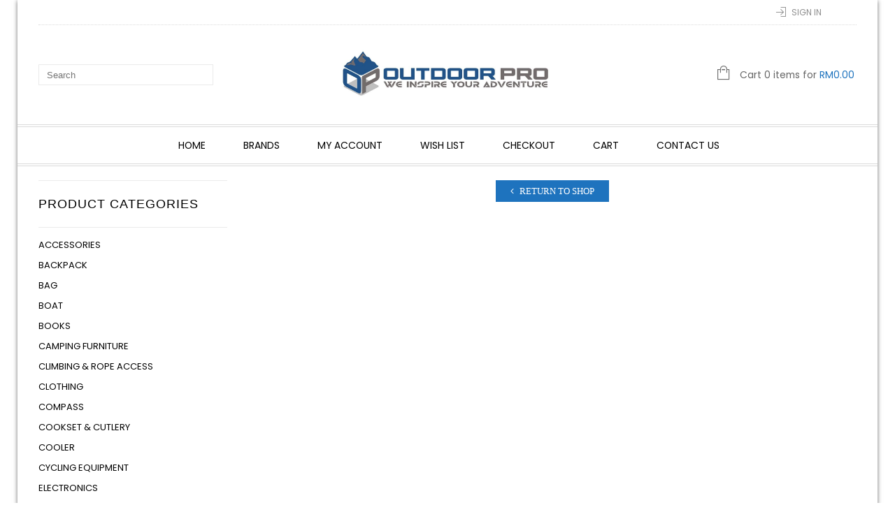

--- FILE ---
content_type: text/html; charset=UTF-8
request_url: https://outdoorpro.com.my/product-tag/ganzo-f753m1-gr-knife/
body_size: 45322
content:
<!doctype html>
<html lang="en-US" xmlns:og="http://opengraphprotocol.org/schema/" xmlns:fb="http://www.facebook.com/2008/fbml" itemscope="itemscope" itemtype="http://schema.org/WebPage">
<head><meta charset="UTF-8" /><script>if(navigator.userAgent.match(/MSIE|Internet Explorer/i)||navigator.userAgent.match(/Trident\/7\..*?rv:11/i)){var href=document.location.href;if(!href.match(/[?&]nowprocket/)){if(href.indexOf("?")==-1){if(href.indexOf("#")==-1){document.location.href=href+"?nowprocket=1"}else{document.location.href=href.replace("#","?nowprocket=1#")}}else{if(href.indexOf("#")==-1){document.location.href=href+"&nowprocket=1"}else{document.location.href=href.replace("#","&nowprocket=1#")}}}}</script><script>(()=>{class RocketLazyLoadScripts{constructor(){this.v="2.0.4",this.userEvents=["keydown","keyup","mousedown","mouseup","mousemove","mouseover","mouseout","touchmove","touchstart","touchend","touchcancel","wheel","click","dblclick","input"],this.attributeEvents=["onblur","onclick","oncontextmenu","ondblclick","onfocus","onmousedown","onmouseenter","onmouseleave","onmousemove","onmouseout","onmouseover","onmouseup","onmousewheel","onscroll","onsubmit"]}async t(){this.i(),this.o(),/iP(ad|hone)/.test(navigator.userAgent)&&this.h(),this.u(),this.l(this),this.m(),this.k(this),this.p(this),this._(),await Promise.all([this.R(),this.L()]),this.lastBreath=Date.now(),this.S(this),this.P(),this.D(),this.O(),this.M(),await this.C(this.delayedScripts.normal),await this.C(this.delayedScripts.defer),await this.C(this.delayedScripts.async),await this.T(),await this.F(),await this.j(),await this.A(),window.dispatchEvent(new Event("rocket-allScriptsLoaded")),this.everythingLoaded=!0,this.lastTouchEnd&&await new Promise(t=>setTimeout(t,500-Date.now()+this.lastTouchEnd)),this.I(),this.H(),this.U(),this.W()}i(){this.CSPIssue=sessionStorage.getItem("rocketCSPIssue"),document.addEventListener("securitypolicyviolation",t=>{this.CSPIssue||"script-src-elem"!==t.violatedDirective||"data"!==t.blockedURI||(this.CSPIssue=!0,sessionStorage.setItem("rocketCSPIssue",!0))},{isRocket:!0})}o(){window.addEventListener("pageshow",t=>{this.persisted=t.persisted,this.realWindowLoadedFired=!0},{isRocket:!0}),window.addEventListener("pagehide",()=>{this.onFirstUserAction=null},{isRocket:!0})}h(){let t;function e(e){t=e}window.addEventListener("touchstart",e,{isRocket:!0}),window.addEventListener("touchend",function i(o){o.changedTouches[0]&&t.changedTouches[0]&&Math.abs(o.changedTouches[0].pageX-t.changedTouches[0].pageX)<10&&Math.abs(o.changedTouches[0].pageY-t.changedTouches[0].pageY)<10&&o.timeStamp-t.timeStamp<200&&(window.removeEventListener("touchstart",e,{isRocket:!0}),window.removeEventListener("touchend",i,{isRocket:!0}),"INPUT"===o.target.tagName&&"text"===o.target.type||(o.target.dispatchEvent(new TouchEvent("touchend",{target:o.target,bubbles:!0})),o.target.dispatchEvent(new MouseEvent("mouseover",{target:o.target,bubbles:!0})),o.target.dispatchEvent(new PointerEvent("click",{target:o.target,bubbles:!0,cancelable:!0,detail:1,clientX:o.changedTouches[0].clientX,clientY:o.changedTouches[0].clientY})),event.preventDefault()))},{isRocket:!0})}q(t){this.userActionTriggered||("mousemove"!==t.type||this.firstMousemoveIgnored?"keyup"===t.type||"mouseover"===t.type||"mouseout"===t.type||(this.userActionTriggered=!0,this.onFirstUserAction&&this.onFirstUserAction()):this.firstMousemoveIgnored=!0),"click"===t.type&&t.preventDefault(),t.stopPropagation(),t.stopImmediatePropagation(),"touchstart"===this.lastEvent&&"touchend"===t.type&&(this.lastTouchEnd=Date.now()),"click"===t.type&&(this.lastTouchEnd=0),this.lastEvent=t.type,t.composedPath&&t.composedPath()[0].getRootNode()instanceof ShadowRoot&&(t.rocketTarget=t.composedPath()[0]),this.savedUserEvents.push(t)}u(){this.savedUserEvents=[],this.userEventHandler=this.q.bind(this),this.userEvents.forEach(t=>window.addEventListener(t,this.userEventHandler,{passive:!1,isRocket:!0})),document.addEventListener("visibilitychange",this.userEventHandler,{isRocket:!0})}U(){this.userEvents.forEach(t=>window.removeEventListener(t,this.userEventHandler,{passive:!1,isRocket:!0})),document.removeEventListener("visibilitychange",this.userEventHandler,{isRocket:!0}),this.savedUserEvents.forEach(t=>{(t.rocketTarget||t.target).dispatchEvent(new window[t.constructor.name](t.type,t))})}m(){const t="return false",e=Array.from(this.attributeEvents,t=>"data-rocket-"+t),i="["+this.attributeEvents.join("],[")+"]",o="[data-rocket-"+this.attributeEvents.join("],[data-rocket-")+"]",s=(e,i,o)=>{o&&o!==t&&(e.setAttribute("data-rocket-"+i,o),e["rocket"+i]=new Function("event",o),e.setAttribute(i,t))};new MutationObserver(t=>{for(const n of t)"attributes"===n.type&&(n.attributeName.startsWith("data-rocket-")||this.everythingLoaded?n.attributeName.startsWith("data-rocket-")&&this.everythingLoaded&&this.N(n.target,n.attributeName.substring(12)):s(n.target,n.attributeName,n.target.getAttribute(n.attributeName))),"childList"===n.type&&n.addedNodes.forEach(t=>{if(t.nodeType===Node.ELEMENT_NODE)if(this.everythingLoaded)for(const i of[t,...t.querySelectorAll(o)])for(const t of i.getAttributeNames())e.includes(t)&&this.N(i,t.substring(12));else for(const e of[t,...t.querySelectorAll(i)])for(const t of e.getAttributeNames())this.attributeEvents.includes(t)&&s(e,t,e.getAttribute(t))})}).observe(document,{subtree:!0,childList:!0,attributeFilter:[...this.attributeEvents,...e]})}I(){this.attributeEvents.forEach(t=>{document.querySelectorAll("[data-rocket-"+t+"]").forEach(e=>{this.N(e,t)})})}N(t,e){const i=t.getAttribute("data-rocket-"+e);i&&(t.setAttribute(e,i),t.removeAttribute("data-rocket-"+e))}k(t){Object.defineProperty(HTMLElement.prototype,"onclick",{get(){return this.rocketonclick||null},set(e){this.rocketonclick=e,this.setAttribute(t.everythingLoaded?"onclick":"data-rocket-onclick","this.rocketonclick(event)")}})}S(t){function e(e,i){let o=e[i];e[i]=null,Object.defineProperty(e,i,{get:()=>o,set(s){t.everythingLoaded?o=s:e["rocket"+i]=o=s}})}e(document,"onreadystatechange"),e(window,"onload"),e(window,"onpageshow");try{Object.defineProperty(document,"readyState",{get:()=>t.rocketReadyState,set(e){t.rocketReadyState=e},configurable:!0}),document.readyState="loading"}catch(t){console.log("WPRocket DJE readyState conflict, bypassing")}}l(t){this.originalAddEventListener=EventTarget.prototype.addEventListener,this.originalRemoveEventListener=EventTarget.prototype.removeEventListener,this.savedEventListeners=[],EventTarget.prototype.addEventListener=function(e,i,o){o&&o.isRocket||!t.B(e,this)&&!t.userEvents.includes(e)||t.B(e,this)&&!t.userActionTriggered||e.startsWith("rocket-")||t.everythingLoaded?t.originalAddEventListener.call(this,e,i,o):(t.savedEventListeners.push({target:this,remove:!1,type:e,func:i,options:o}),"mouseenter"!==e&&"mouseleave"!==e||t.originalAddEventListener.call(this,e,t.savedUserEvents.push,o))},EventTarget.prototype.removeEventListener=function(e,i,o){o&&o.isRocket||!t.B(e,this)&&!t.userEvents.includes(e)||t.B(e,this)&&!t.userActionTriggered||e.startsWith("rocket-")||t.everythingLoaded?t.originalRemoveEventListener.call(this,e,i,o):t.savedEventListeners.push({target:this,remove:!0,type:e,func:i,options:o})}}J(t,e){this.savedEventListeners=this.savedEventListeners.filter(i=>{let o=i.type,s=i.target||window;return e!==o||t!==s||(this.B(o,s)&&(i.type="rocket-"+o),this.$(i),!1)})}H(){EventTarget.prototype.addEventListener=this.originalAddEventListener,EventTarget.prototype.removeEventListener=this.originalRemoveEventListener,this.savedEventListeners.forEach(t=>this.$(t))}$(t){t.remove?this.originalRemoveEventListener.call(t.target,t.type,t.func,t.options):this.originalAddEventListener.call(t.target,t.type,t.func,t.options)}p(t){let e;function i(e){return t.everythingLoaded?e:e.split(" ").map(t=>"load"===t||t.startsWith("load.")?"rocket-jquery-load":t).join(" ")}function o(o){function s(e){const s=o.fn[e];o.fn[e]=o.fn.init.prototype[e]=function(){return this[0]===window&&t.userActionTriggered&&("string"==typeof arguments[0]||arguments[0]instanceof String?arguments[0]=i(arguments[0]):"object"==typeof arguments[0]&&Object.keys(arguments[0]).forEach(t=>{const e=arguments[0][t];delete arguments[0][t],arguments[0][i(t)]=e})),s.apply(this,arguments),this}}if(o&&o.fn&&!t.allJQueries.includes(o)){const e={DOMContentLoaded:[],"rocket-DOMContentLoaded":[]};for(const t in e)document.addEventListener(t,()=>{e[t].forEach(t=>t())},{isRocket:!0});o.fn.ready=o.fn.init.prototype.ready=function(i){function s(){parseInt(o.fn.jquery)>2?setTimeout(()=>i.bind(document)(o)):i.bind(document)(o)}return"function"==typeof i&&(t.realDomReadyFired?!t.userActionTriggered||t.fauxDomReadyFired?s():e["rocket-DOMContentLoaded"].push(s):e.DOMContentLoaded.push(s)),o([])},s("on"),s("one"),s("off"),t.allJQueries.push(o)}e=o}t.allJQueries=[],o(window.jQuery),Object.defineProperty(window,"jQuery",{get:()=>e,set(t){o(t)}})}P(){const t=new Map;document.write=document.writeln=function(e){const i=document.currentScript,o=document.createRange(),s=i.parentElement;let n=t.get(i);void 0===n&&(n=i.nextSibling,t.set(i,n));const c=document.createDocumentFragment();o.setStart(c,0),c.appendChild(o.createContextualFragment(e)),s.insertBefore(c,n)}}async R(){return new Promise(t=>{this.userActionTriggered?t():this.onFirstUserAction=t})}async L(){return new Promise(t=>{document.addEventListener("DOMContentLoaded",()=>{this.realDomReadyFired=!0,t()},{isRocket:!0})})}async j(){return this.realWindowLoadedFired?Promise.resolve():new Promise(t=>{window.addEventListener("load",t,{isRocket:!0})})}M(){this.pendingScripts=[];this.scriptsMutationObserver=new MutationObserver(t=>{for(const e of t)e.addedNodes.forEach(t=>{"SCRIPT"!==t.tagName||t.noModule||t.isWPRocket||this.pendingScripts.push({script:t,promise:new Promise(e=>{const i=()=>{const i=this.pendingScripts.findIndex(e=>e.script===t);i>=0&&this.pendingScripts.splice(i,1),e()};t.addEventListener("load",i,{isRocket:!0}),t.addEventListener("error",i,{isRocket:!0}),setTimeout(i,1e3)})})})}),this.scriptsMutationObserver.observe(document,{childList:!0,subtree:!0})}async F(){await this.X(),this.pendingScripts.length?(await this.pendingScripts[0].promise,await this.F()):this.scriptsMutationObserver.disconnect()}D(){this.delayedScripts={normal:[],async:[],defer:[]},document.querySelectorAll("script[type$=rocketlazyloadscript]").forEach(t=>{t.hasAttribute("data-rocket-src")?t.hasAttribute("async")&&!1!==t.async?this.delayedScripts.async.push(t):t.hasAttribute("defer")&&!1!==t.defer||"module"===t.getAttribute("data-rocket-type")?this.delayedScripts.defer.push(t):this.delayedScripts.normal.push(t):this.delayedScripts.normal.push(t)})}async _(){await this.L();let t=[];document.querySelectorAll("script[type$=rocketlazyloadscript][data-rocket-src]").forEach(e=>{let i=e.getAttribute("data-rocket-src");if(i&&!i.startsWith("data:")){i.startsWith("//")&&(i=location.protocol+i);try{const o=new URL(i).origin;o!==location.origin&&t.push({src:o,crossOrigin:e.crossOrigin||"module"===e.getAttribute("data-rocket-type")})}catch(t){}}}),t=[...new Map(t.map(t=>[JSON.stringify(t),t])).values()],this.Y(t,"preconnect")}async G(t){if(await this.K(),!0!==t.noModule||!("noModule"in HTMLScriptElement.prototype))return new Promise(e=>{let i;function o(){(i||t).setAttribute("data-rocket-status","executed"),e()}try{if(navigator.userAgent.includes("Firefox/")||""===navigator.vendor||this.CSPIssue)i=document.createElement("script"),[...t.attributes].forEach(t=>{let e=t.nodeName;"type"!==e&&("data-rocket-type"===e&&(e="type"),"data-rocket-src"===e&&(e="src"),i.setAttribute(e,t.nodeValue))}),t.text&&(i.text=t.text),t.nonce&&(i.nonce=t.nonce),i.hasAttribute("src")?(i.addEventListener("load",o,{isRocket:!0}),i.addEventListener("error",()=>{i.setAttribute("data-rocket-status","failed-network"),e()},{isRocket:!0}),setTimeout(()=>{i.isConnected||e()},1)):(i.text=t.text,o()),i.isWPRocket=!0,t.parentNode.replaceChild(i,t);else{const i=t.getAttribute("data-rocket-type"),s=t.getAttribute("data-rocket-src");i?(t.type=i,t.removeAttribute("data-rocket-type")):t.removeAttribute("type"),t.addEventListener("load",o,{isRocket:!0}),t.addEventListener("error",i=>{this.CSPIssue&&i.target.src.startsWith("data:")?(console.log("WPRocket: CSP fallback activated"),t.removeAttribute("src"),this.G(t).then(e)):(t.setAttribute("data-rocket-status","failed-network"),e())},{isRocket:!0}),s?(t.fetchPriority="high",t.removeAttribute("data-rocket-src"),t.src=s):t.src="data:text/javascript;base64,"+window.btoa(unescape(encodeURIComponent(t.text)))}}catch(i){t.setAttribute("data-rocket-status","failed-transform"),e()}});t.setAttribute("data-rocket-status","skipped")}async C(t){const e=t.shift();return e?(e.isConnected&&await this.G(e),this.C(t)):Promise.resolve()}O(){this.Y([...this.delayedScripts.normal,...this.delayedScripts.defer,...this.delayedScripts.async],"preload")}Y(t,e){this.trash=this.trash||[];let i=!0;var o=document.createDocumentFragment();t.forEach(t=>{const s=t.getAttribute&&t.getAttribute("data-rocket-src")||t.src;if(s&&!s.startsWith("data:")){const n=document.createElement("link");n.href=s,n.rel=e,"preconnect"!==e&&(n.as="script",n.fetchPriority=i?"high":"low"),t.getAttribute&&"module"===t.getAttribute("data-rocket-type")&&(n.crossOrigin=!0),t.crossOrigin&&(n.crossOrigin=t.crossOrigin),t.integrity&&(n.integrity=t.integrity),t.nonce&&(n.nonce=t.nonce),o.appendChild(n),this.trash.push(n),i=!1}}),document.head.appendChild(o)}W(){this.trash.forEach(t=>t.remove())}async T(){try{document.readyState="interactive"}catch(t){}this.fauxDomReadyFired=!0;try{await this.K(),this.J(document,"readystatechange"),document.dispatchEvent(new Event("rocket-readystatechange")),await this.K(),document.rocketonreadystatechange&&document.rocketonreadystatechange(),await this.K(),this.J(document,"DOMContentLoaded"),document.dispatchEvent(new Event("rocket-DOMContentLoaded")),await this.K(),this.J(window,"DOMContentLoaded"),window.dispatchEvent(new Event("rocket-DOMContentLoaded"))}catch(t){console.error(t)}}async A(){try{document.readyState="complete"}catch(t){}try{await this.K(),this.J(document,"readystatechange"),document.dispatchEvent(new Event("rocket-readystatechange")),await this.K(),document.rocketonreadystatechange&&document.rocketonreadystatechange(),await this.K(),this.J(window,"load"),window.dispatchEvent(new Event("rocket-load")),await this.K(),window.rocketonload&&window.rocketonload(),await this.K(),this.allJQueries.forEach(t=>t(window).trigger("rocket-jquery-load")),await this.K(),this.J(window,"pageshow");const t=new Event("rocket-pageshow");t.persisted=this.persisted,window.dispatchEvent(t),await this.K(),window.rocketonpageshow&&window.rocketonpageshow({persisted:this.persisted})}catch(t){console.error(t)}}async K(){Date.now()-this.lastBreath>45&&(await this.X(),this.lastBreath=Date.now())}async X(){return document.hidden?new Promise(t=>setTimeout(t)):new Promise(t=>requestAnimationFrame(t))}B(t,e){return e===document&&"readystatechange"===t||(e===document&&"DOMContentLoaded"===t||(e===window&&"DOMContentLoaded"===t||(e===window&&"load"===t||e===window&&"pageshow"===t)))}static run(){(new RocketLazyLoadScripts).t()}}RocketLazyLoadScripts.run()})();</script>
    	
    	    <meta name="viewport" content="width=device-width, initial-scale=1, maximum-scale=1"/>
		<meta http-equiv="X-UA-Compatible" content="IE=EmulateIE10" >

						<script type="rocketlazyloadscript">document.documentElement.className = document.documentElement.className + ' yes-js js_active js'</script>
			<title>Ganzo F753M1-GR Knife | Outdoor Pro Gear &amp; Equipment Sdn Bhd</title>
                    <meta name='robots' content='max-image-preview:large' />
<link rel='dns-prefetch' href='//fonts.googleapis.com' />
<link rel='preconnect' href='https://fonts.gstatic.com' crossorigin />
<link rel="alternate" type="application/rss+xml" title="Outdoor Pro Gear &amp; Equipment Sdn Bhd &raquo; Feed" href="https://outdoorpro.com.my/feed/" />
<link rel="alternate" type="application/rss+xml" title="Outdoor Pro Gear &amp; Equipment Sdn Bhd &raquo; Comments Feed" href="https://outdoorpro.com.my/comments/feed/" />
<link rel="alternate" type="text/calendar" title="Outdoor Pro Gear &amp; Equipment Sdn Bhd &raquo; iCal Feed" href="https://outdoorpro.com.my/events/?ical=1" />
<link rel="alternate" type="application/rss+xml" title="Outdoor Pro Gear &amp; Equipment Sdn Bhd &raquo; Ganzo F753M1-GR Knife Tag Feed" href="https://outdoorpro.com.my/product-tag/ganzo-f753m1-gr-knife/feed/" />
<meta property="og:title" content=""/><meta property="og:type" content="article"/><meta property="og:description" content=""/><meta property="og:url" content=""/><meta property="og:site_name" content="Outdoor Pro Gear &amp; Equipment Sdn Bhd"/><meta property="og:image" content="https://outdoorpro.com.my/wp-content/themes/legenda/images/facebook-default.jpg"/><style id='wp-img-auto-sizes-contain-inline-css' type='text/css'>
img:is([sizes=auto i],[sizes^="auto," i]){contain-intrinsic-size:3000px 1500px}
/*# sourceURL=wp-img-auto-sizes-contain-inline-css */
</style>
<style id='wp-emoji-styles-inline-css' type='text/css'>

	img.wp-smiley, img.emoji {
		display: inline !important;
		border: none !important;
		box-shadow: none !important;
		height: 1em !important;
		width: 1em !important;
		margin: 0 0.07em !important;
		vertical-align: -0.1em !important;
		background: none !important;
		padding: 0 !important;
	}
/*# sourceURL=wp-emoji-styles-inline-css */
</style>
<link rel='stylesheet' id='wp-block-library-css' href='https://outdoorpro.com.my/wp-includes/css/dist/block-library/style.min.css?ver=6.9' type='text/css' media='all' />
<style id='classic-theme-styles-inline-css' type='text/css'>
/*! This file is auto-generated */
.wp-block-button__link{color:#fff;background-color:#32373c;border-radius:9999px;box-shadow:none;text-decoration:none;padding:calc(.667em + 2px) calc(1.333em + 2px);font-size:1.125em}.wp-block-file__button{background:#32373c;color:#fff;text-decoration:none}
/*# sourceURL=/wp-includes/css/classic-themes.min.css */
</style>
<link data-minify="1" rel='stylesheet' id='jquery-selectBox-css' href='https://outdoorpro.com.my/wp-content/cache/background-css/1/outdoorpro.com.my/wp-content/cache/min/1/wp-content/plugins/yith-woocommerce-wishlist/assets/css/jquery.selectBox.css?ver=1769061948&wpr_t=1769260008' type='text/css' media='all' />
<link data-minify="1" rel='stylesheet' id='woocommerce_prettyPhoto_css-css' href='https://outdoorpro.com.my/wp-content/cache/background-css/1/outdoorpro.com.my/wp-content/cache/min/1/wp-content/plugins/woocommerce/assets/css/prettyPhoto.css?ver=1769061948&wpr_t=1769260008' type='text/css' media='all' />
<link data-minify="1" rel='stylesheet' id='yith-wcwl-main-css' href='https://outdoorpro.com.my/wp-content/cache/background-css/1/outdoorpro.com.my/wp-content/cache/min/1/wp-content/plugins/yith-woocommerce-wishlist/assets/css/style.css?ver=1769061948&wpr_t=1769260008' type='text/css' media='all' />
<style id='yith-wcwl-main-inline-css' type='text/css'>
 :root { --rounded-corners-radius: 16px; --add-to-cart-rounded-corners-radius: 16px; --feedback-duration: 3s } 
 :root { --rounded-corners-radius: 16px; --add-to-cart-rounded-corners-radius: 16px; --feedback-duration: 3s } 
/*# sourceURL=yith-wcwl-main-inline-css */
</style>
<style id='global-styles-inline-css' type='text/css'>
:root{--wp--preset--aspect-ratio--square: 1;--wp--preset--aspect-ratio--4-3: 4/3;--wp--preset--aspect-ratio--3-4: 3/4;--wp--preset--aspect-ratio--3-2: 3/2;--wp--preset--aspect-ratio--2-3: 2/3;--wp--preset--aspect-ratio--16-9: 16/9;--wp--preset--aspect-ratio--9-16: 9/16;--wp--preset--color--black: #000000;--wp--preset--color--cyan-bluish-gray: #abb8c3;--wp--preset--color--white: #ffffff;--wp--preset--color--pale-pink: #f78da7;--wp--preset--color--vivid-red: #cf2e2e;--wp--preset--color--luminous-vivid-orange: #ff6900;--wp--preset--color--luminous-vivid-amber: #fcb900;--wp--preset--color--light-green-cyan: #7bdcb5;--wp--preset--color--vivid-green-cyan: #00d084;--wp--preset--color--pale-cyan-blue: #8ed1fc;--wp--preset--color--vivid-cyan-blue: #0693e3;--wp--preset--color--vivid-purple: #9b51e0;--wp--preset--gradient--vivid-cyan-blue-to-vivid-purple: linear-gradient(135deg,rgb(6,147,227) 0%,rgb(155,81,224) 100%);--wp--preset--gradient--light-green-cyan-to-vivid-green-cyan: linear-gradient(135deg,rgb(122,220,180) 0%,rgb(0,208,130) 100%);--wp--preset--gradient--luminous-vivid-amber-to-luminous-vivid-orange: linear-gradient(135deg,rgb(252,185,0) 0%,rgb(255,105,0) 100%);--wp--preset--gradient--luminous-vivid-orange-to-vivid-red: linear-gradient(135deg,rgb(255,105,0) 0%,rgb(207,46,46) 100%);--wp--preset--gradient--very-light-gray-to-cyan-bluish-gray: linear-gradient(135deg,rgb(238,238,238) 0%,rgb(169,184,195) 100%);--wp--preset--gradient--cool-to-warm-spectrum: linear-gradient(135deg,rgb(74,234,220) 0%,rgb(151,120,209) 20%,rgb(207,42,186) 40%,rgb(238,44,130) 60%,rgb(251,105,98) 80%,rgb(254,248,76) 100%);--wp--preset--gradient--blush-light-purple: linear-gradient(135deg,rgb(255,206,236) 0%,rgb(152,150,240) 100%);--wp--preset--gradient--blush-bordeaux: linear-gradient(135deg,rgb(254,205,165) 0%,rgb(254,45,45) 50%,rgb(107,0,62) 100%);--wp--preset--gradient--luminous-dusk: linear-gradient(135deg,rgb(255,203,112) 0%,rgb(199,81,192) 50%,rgb(65,88,208) 100%);--wp--preset--gradient--pale-ocean: linear-gradient(135deg,rgb(255,245,203) 0%,rgb(182,227,212) 50%,rgb(51,167,181) 100%);--wp--preset--gradient--electric-grass: linear-gradient(135deg,rgb(202,248,128) 0%,rgb(113,206,126) 100%);--wp--preset--gradient--midnight: linear-gradient(135deg,rgb(2,3,129) 0%,rgb(40,116,252) 100%);--wp--preset--font-size--small: 13px;--wp--preset--font-size--medium: 20px;--wp--preset--font-size--large: 36px;--wp--preset--font-size--x-large: 42px;--wp--preset--spacing--20: 0.44rem;--wp--preset--spacing--30: 0.67rem;--wp--preset--spacing--40: 1rem;--wp--preset--spacing--50: 1.5rem;--wp--preset--spacing--60: 2.25rem;--wp--preset--spacing--70: 3.38rem;--wp--preset--spacing--80: 5.06rem;--wp--preset--shadow--natural: 6px 6px 9px rgba(0, 0, 0, 0.2);--wp--preset--shadow--deep: 12px 12px 50px rgba(0, 0, 0, 0.4);--wp--preset--shadow--sharp: 6px 6px 0px rgba(0, 0, 0, 0.2);--wp--preset--shadow--outlined: 6px 6px 0px -3px rgb(255, 255, 255), 6px 6px rgb(0, 0, 0);--wp--preset--shadow--crisp: 6px 6px 0px rgb(0, 0, 0);}:where(.is-layout-flex){gap: 0.5em;}:where(.is-layout-grid){gap: 0.5em;}body .is-layout-flex{display: flex;}.is-layout-flex{flex-wrap: wrap;align-items: center;}.is-layout-flex > :is(*, div){margin: 0;}body .is-layout-grid{display: grid;}.is-layout-grid > :is(*, div){margin: 0;}:where(.wp-block-columns.is-layout-flex){gap: 2em;}:where(.wp-block-columns.is-layout-grid){gap: 2em;}:where(.wp-block-post-template.is-layout-flex){gap: 1.25em;}:where(.wp-block-post-template.is-layout-grid){gap: 1.25em;}.has-black-color{color: var(--wp--preset--color--black) !important;}.has-cyan-bluish-gray-color{color: var(--wp--preset--color--cyan-bluish-gray) !important;}.has-white-color{color: var(--wp--preset--color--white) !important;}.has-pale-pink-color{color: var(--wp--preset--color--pale-pink) !important;}.has-vivid-red-color{color: var(--wp--preset--color--vivid-red) !important;}.has-luminous-vivid-orange-color{color: var(--wp--preset--color--luminous-vivid-orange) !important;}.has-luminous-vivid-amber-color{color: var(--wp--preset--color--luminous-vivid-amber) !important;}.has-light-green-cyan-color{color: var(--wp--preset--color--light-green-cyan) !important;}.has-vivid-green-cyan-color{color: var(--wp--preset--color--vivid-green-cyan) !important;}.has-pale-cyan-blue-color{color: var(--wp--preset--color--pale-cyan-blue) !important;}.has-vivid-cyan-blue-color{color: var(--wp--preset--color--vivid-cyan-blue) !important;}.has-vivid-purple-color{color: var(--wp--preset--color--vivid-purple) !important;}.has-black-background-color{background-color: var(--wp--preset--color--black) !important;}.has-cyan-bluish-gray-background-color{background-color: var(--wp--preset--color--cyan-bluish-gray) !important;}.has-white-background-color{background-color: var(--wp--preset--color--white) !important;}.has-pale-pink-background-color{background-color: var(--wp--preset--color--pale-pink) !important;}.has-vivid-red-background-color{background-color: var(--wp--preset--color--vivid-red) !important;}.has-luminous-vivid-orange-background-color{background-color: var(--wp--preset--color--luminous-vivid-orange) !important;}.has-luminous-vivid-amber-background-color{background-color: var(--wp--preset--color--luminous-vivid-amber) !important;}.has-light-green-cyan-background-color{background-color: var(--wp--preset--color--light-green-cyan) !important;}.has-vivid-green-cyan-background-color{background-color: var(--wp--preset--color--vivid-green-cyan) !important;}.has-pale-cyan-blue-background-color{background-color: var(--wp--preset--color--pale-cyan-blue) !important;}.has-vivid-cyan-blue-background-color{background-color: var(--wp--preset--color--vivid-cyan-blue) !important;}.has-vivid-purple-background-color{background-color: var(--wp--preset--color--vivid-purple) !important;}.has-black-border-color{border-color: var(--wp--preset--color--black) !important;}.has-cyan-bluish-gray-border-color{border-color: var(--wp--preset--color--cyan-bluish-gray) !important;}.has-white-border-color{border-color: var(--wp--preset--color--white) !important;}.has-pale-pink-border-color{border-color: var(--wp--preset--color--pale-pink) !important;}.has-vivid-red-border-color{border-color: var(--wp--preset--color--vivid-red) !important;}.has-luminous-vivid-orange-border-color{border-color: var(--wp--preset--color--luminous-vivid-orange) !important;}.has-luminous-vivid-amber-border-color{border-color: var(--wp--preset--color--luminous-vivid-amber) !important;}.has-light-green-cyan-border-color{border-color: var(--wp--preset--color--light-green-cyan) !important;}.has-vivid-green-cyan-border-color{border-color: var(--wp--preset--color--vivid-green-cyan) !important;}.has-pale-cyan-blue-border-color{border-color: var(--wp--preset--color--pale-cyan-blue) !important;}.has-vivid-cyan-blue-border-color{border-color: var(--wp--preset--color--vivid-cyan-blue) !important;}.has-vivid-purple-border-color{border-color: var(--wp--preset--color--vivid-purple) !important;}.has-vivid-cyan-blue-to-vivid-purple-gradient-background{background: var(--wp--preset--gradient--vivid-cyan-blue-to-vivid-purple) !important;}.has-light-green-cyan-to-vivid-green-cyan-gradient-background{background: var(--wp--preset--gradient--light-green-cyan-to-vivid-green-cyan) !important;}.has-luminous-vivid-amber-to-luminous-vivid-orange-gradient-background{background: var(--wp--preset--gradient--luminous-vivid-amber-to-luminous-vivid-orange) !important;}.has-luminous-vivid-orange-to-vivid-red-gradient-background{background: var(--wp--preset--gradient--luminous-vivid-orange-to-vivid-red) !important;}.has-very-light-gray-to-cyan-bluish-gray-gradient-background{background: var(--wp--preset--gradient--very-light-gray-to-cyan-bluish-gray) !important;}.has-cool-to-warm-spectrum-gradient-background{background: var(--wp--preset--gradient--cool-to-warm-spectrum) !important;}.has-blush-light-purple-gradient-background{background: var(--wp--preset--gradient--blush-light-purple) !important;}.has-blush-bordeaux-gradient-background{background: var(--wp--preset--gradient--blush-bordeaux) !important;}.has-luminous-dusk-gradient-background{background: var(--wp--preset--gradient--luminous-dusk) !important;}.has-pale-ocean-gradient-background{background: var(--wp--preset--gradient--pale-ocean) !important;}.has-electric-grass-gradient-background{background: var(--wp--preset--gradient--electric-grass) !important;}.has-midnight-gradient-background{background: var(--wp--preset--gradient--midnight) !important;}.has-small-font-size{font-size: var(--wp--preset--font-size--small) !important;}.has-medium-font-size{font-size: var(--wp--preset--font-size--medium) !important;}.has-large-font-size{font-size: var(--wp--preset--font-size--large) !important;}.has-x-large-font-size{font-size: var(--wp--preset--font-size--x-large) !important;}
:where(.wp-block-post-template.is-layout-flex){gap: 1.25em;}:where(.wp-block-post-template.is-layout-grid){gap: 1.25em;}
:where(.wp-block-term-template.is-layout-flex){gap: 1.25em;}:where(.wp-block-term-template.is-layout-grid){gap: 1.25em;}
:where(.wp-block-columns.is-layout-flex){gap: 2em;}:where(.wp-block-columns.is-layout-grid){gap: 2em;}
:root :where(.wp-block-pullquote){font-size: 1.5em;line-height: 1.6;}
/*# sourceURL=global-styles-inline-css */
</style>
<style id='dominant-color-styles-inline-css' type='text/css'>
img[data-dominant-color]:not(.has-transparency) { background-color: var(--dominant-color); }
/*# sourceURL=dominant-color-styles-inline-css */
</style>
<style id='plvt-view-transitions-inline-css' type='text/css'>
@view-transition { navigation: auto; }
@media (prefers-reduced-motion: no-preference) {::view-transition-group(*) { animation-duration: 0.4s; }}
/*# sourceURL=plvt-view-transitions-inline-css */
</style>
<style id='woocommerce-inline-inline-css' type='text/css'>
.woocommerce form .form-row .required { visibility: visible; }
/*# sourceURL=woocommerce-inline-inline-css */
</style>
<link data-minify="1" rel='stylesheet' id='tribe-events-v2-single-skeleton-css' href='https://outdoorpro.com.my/wp-content/cache/min/1/wp-content/plugins/the-events-calendar/build/css/tribe-events-single-skeleton.css?ver=1769061948' type='text/css' media='all' />
<link data-minify="1" rel='stylesheet' id='tribe-events-v2-single-skeleton-full-css' href='https://outdoorpro.com.my/wp-content/cache/min/1/wp-content/plugins/the-events-calendar/build/css/tribe-events-single-full.css?ver=1769061948' type='text/css' media='all' />
<link data-minify="1" rel='stylesheet' id='tec-events-elementor-widgets-base-styles-css' href='https://outdoorpro.com.my/wp-content/cache/min/1/wp-content/plugins/the-events-calendar/build/css/integrations/plugins/elementor/widgets/widget-base.css?ver=1769061948' type='text/css' media='all' />
<link data-minify="1" rel='stylesheet' id='parent-style-css' href='https://outdoorpro.com.my/wp-content/cache/background-css/1/outdoorpro.com.my/wp-content/cache/min/1/wp-content/themes/legenda/style.css?ver=1769061949&wpr_t=1769260008' type='text/css' media='all' />
<link data-minify="1" rel='stylesheet' id='pwb-styles-frontend-css' href='https://outdoorpro.com.my/wp-content/cache/min/1/wp-content/plugins/perfect-woocommerce-brands/build/frontend/css/style.css?ver=1769061949' type='text/css' media='all' />
<link data-minify="1" rel='stylesheet' id='et-fonts-css' href='https://outdoorpro.com.my/wp-content/cache/min/1/wp-content/themes/legenda/css/et-fonts.css?ver=1769061949' type='text/css' media='all' />
<link rel='stylesheet' id='style-css' href='https://outdoorpro.com.my/wp-content/themes/legenda-child/style.css?ver=4.5.4' type='text/css' media='all' />
<link data-minify="1" rel='stylesheet' id='js_composer_front-css' href='https://outdoorpro.com.my/wp-content/cache/background-css/1/outdoorpro.com.my/wp-content/cache/min/1/wp-content/plugins/js_composer/assets/css/js_composer.min.css?ver=1769061949&wpr_t=1769260008' type='text/css' media='all' />
<link data-minify="1" rel='stylesheet' id='responsive-css' href='https://outdoorpro.com.my/wp-content/cache/background-css/1/outdoorpro.com.my/wp-content/cache/min/1/wp-content/themes/legenda/css/responsive.css?ver=1769061949&wpr_t=1769260008' type='text/css' media='all' />
<link rel='stylesheet' id='large-resolution-css' href='https://outdoorpro.com.my/wp-content/themes/legenda/css/large-resolution.css?ver=6.9' type='text/css' media='(min-width: 1200px)' />
<link rel="preload" as="style" href="https://fonts.googleapis.com/css?family=Poppins&#038;display=swap&#038;ver=1757604167" /><link rel="stylesheet" href="https://fonts.googleapis.com/css?family=Poppins&#038;display=swap&#038;ver=1757604167" media="print" onload="this.media='all'"><noscript><link rel="stylesheet" href="https://fonts.googleapis.com/css?family=Poppins&#038;display=swap&#038;ver=1757604167" /></noscript><style id='custom-style-inline-css' type='text/css'>
                                            .label-icon.sale-label {
                    width: 24px;
                    height: 24px;
                }
                .label-icon.sale-label { background-image: url(https://outdoorpro.com.my/wp-content/themes/legenda/images/label-sale.png); }
            
                                            .label-icon.new-label {
                    width: 38px;
                    height: 38px;
                }
                .label-icon.new-label { background-image: url(https://outdoorpro.com.my/wp-content/uploads/2024/09/1.png); }
            
            
                            .mobile-nav, .mobile-nav.side-block .close-block, .mobile-nav .et-mobile-menu li > a,.mobile-nav .et-mobile-menu li .open-child, .mobile-nav .et-mobile-menu > li > ul li{
                    background-color: #151515 !important;
                }
            
                            .et-mobile-menu li > a,.mobile-nav ul.links{
                    border-top:1px solid #222222 !important;
                }
            
            	                .mobile-nav .et-mobile-menu li > a, .mobile-nav ul.links li a {
	                    	                         font-family: Poppins;	                    	                    	                    	                    	                    	                    	                }
	            
                            	.mobile-nav .mobile-nav-heading, .mobile-nav .close-mobile-nav {
	                    	                         font-family: Poppins;                        	                    	                    	                    	                    	                    	                }
            
        	
            body,                select,                .products-small .product-item a,                .woocommerce-breadcrumb,                #breadcrumb,                .woocommerce-breadcrumb a,                #breadcrumb a,                .etheme_widget_recent_comments .comment_link a,                .product-categories li ul a,                .product_list_widget del .amount,                .page-numbers li a,                .page-numbers li span,                .pagination li a,                .pagination li span,                .images .main-image-slider ul.slides .zoom-link:hover,                .quantity .qty,                .price .from,                .price del,                .shopping-cart-widget .cart-summ .items,                .shopping-cart-widget .cart-summ .for-label,                .posted-in a,                .tabs .tab-title,                .toggle-element .open-this,                .blog-post .post-info .posted-in a,                .menu-type1 .menu ul > li > a,                .post-next-prev a { color: #6f6f6f; }

	        
	        a:hover,                .button:hover,                button:hover,                input[type=submit]:hover,                .menu-icon:hover,                .widget_layered_nav ul li:hover,                .page-numbers li span,                .pagination li span,                .page-numbers li a:hover,                .pagination li a:hover,                .largest,                .thumbnail:hover i,                .demo-icons .demo-icon:hover,                .demo-icons .demo-icon:hover i,                .switchToGrid:hover,                .switchToList:hover,                .switcher-active,                .switcher-active:hover,                .emodal .close-modal:hover,                .prev.page-numbers:hover:after,                .next.page-numbers:hover:after,                strong.active,                span.active,                em.active,                a.active,                p.active,                .shopping-cart-widget .cart-summ .price-summ,                .products-small .product-item h5 a:hover,                .slider-container .slider-next:hover:before,                .slider-container .slider-prev:hover:before,                .fullwidthbanner-container .tp-rightarrow.default:hover:before,                .fullwidthbanner-container .tp-leftarrow.default:hover:before,                .side-area .close-block:hover i,                .back-to-top:hover, .back-to-top:hover i,                .product-info .single_add_to_wishlist:hover:before,                .images .main-image-slider ul.slides .zoom-link i:hover,                .footer_menu li:hover:before,                .main-nav .menu > li.current-menu-parent > a,                .main-nav .menu > li.current-menu-item > a,                .page-numbers .next:hover:before,                .pagination .next:hover:before,                .etheme_twitter .tweet a,                .small-slider-arrow.arrow-left:hover,                .small-slider-arrow.arrow-right:hover,                .active2:hover,                .active2,                .checkout-steps-nav a.button.active,                .checkout-steps-nav a.button.active:hover,                .button.active,                button.active,                input[type=submit].active,                .widget_categories .current-cat a,                .widget_pages .current_page_parent > a,                div.dark_rounded .pp_contract:hover,                div.dark_rounded .pp_expand:hover,                div.dark_rounded .pp_close:hover,                .etheme_cp .etheme_cp_head .etheme_cp_btn_close:hover,                .hover-icon:hover,                .side-area-icon:hover,                .etheme_cp .etheme_cp_content .etheme_cp_section .etheme_cp_section_header .etheme_cp_btn_clear:hover,                .header-type-3 .main-nav .menu-wrapper .menu > li.current-menu-item > a,                .header-type-3 .main-nav .menu-wrapper .menu > li.current-menu-parent > a,                .header-type-3 .main-nav .menu-wrapper .menu > li > a:hover,                .fixed-header .menu > li.current-menu-item > a,                .fixed-header .menu > li > a:hover,                .main-nav .menu > li > a:hover,                .product-categories > li > a:hover,                .custom-info-block.a-right span,                .custom-info-block.a-left span,                .custom-info-block a i:hover,                .product-categories > li.current-cat > a,                .menu-wrapper .menu .nav-sublist-dropdown .menu-parent-item > a:hover,                .woocommerce .woocommerce-breadcrumb a:hover,                .woocommerce-page .woocommerce-breadcrumb a:hover,                .product-info .posted_in a:hover,                .slide-item .product .products-page-cats a:hover,                .products-grid .product .products-page-cats a:hover,                .widget_layered_nav ul li:hover a,                .page-heading .row-fluid .span12 > .back-to:hover,                .breadcrumbs .back-to:hover,                #breadcrumb a:hover,                .links li a:hover,                .menu-wrapper .menu > .nav-sublist-dropdown .menu-parent-item ul li:hover,                .menu-wrapper .menu > .nav-sublist-dropdown .menu-parent-item ul li:hover a,                .menu-wrapper .menu ul > li > a:hover,                .filled.active,                .shopping-cart-widget .cart-summ a:hover,                .product-categories > li > ul > li > a:hover,                .product-categories > li > ul > li > a:hover + span,                .product-categories ul.children li > a:hover,                .product-categories ul.children li > a:hover + span,                .product-categories > li.current-cat > a+span,                .widget_nav_menu .current-menu-item a,                .widget_nav_menu .current-menu-item:before,                .fixed-menu-type2 .fixed-header .nav-sublist-dropdown li a:hover,                .product-category h5:hover,                .product-categories .children li.current-cat,                .product-categories .children li.current-cat a,                .product-categories .children li.current-cat span,                .pricing-table ul li.row-price,                .product-category:hover h5,                .widget_nav_menu li a:hover,                .widget_nav_menu li:hover:before,                .list li:before,                .toolbar .switchToGrid:hover:before,                .toolbar .switchToList:hover:before,                .toolbar .switchToGrid.switcher-active:before,                .toolbar .switchToList.switcher-active:before,                .toolbar .switchToGrid.switcher-active,                .toolbar .switchToList.switcher-active,                .blog-post .post-info a:hover,                .show-all-posts:hover,                .cbp-qtrotator .testimonial-author .excerpt,                .top-bar .wishlist-link a:hover span,                .menu-type2 .menu .nav-sublist-dropdown .menu-parent-item li:hover:before,                .back-to-top:hover:before,                .tabs .tab-title:hover,                .flex-direction-nav a:hover,                .widget_layered_nav ul li a:hover,                .widget_layered_nav ul li:hover,                .product-categories .open-this:hover,                .widget_categories li:hover:before,                .etheme-social-icons li a:hover,                .product-categories > li.opened .open-this:hover,                .slider-container .show-all-posts:hover,                .widget_layered_nav ul li.chosen .count,                .widget_layered_nav ul li.chosen a,                .widget_layered_nav ul li.chosen a:before,                .recent-post-mini strong,                .menu-wrapper .menu ul > li:hover:before,                .fixed-header .menu ul > li:hover:before,                .team-member .member-mask .mask-text a:hover,                .show-quickly:hover,                .header-type-6 .top-bar .top-links .submenu-dropdown ul li a:hover,                .header-type-6 .top-bar .top-links .submenu-dropdown ul li:hover:before,                .side-area-icon i:hover:before,                .menu-icon i:hover:before,                a.bbp-author-name,                #bbpress-forums #bbp-single-user-details #bbp-user-navigation li.current a,                #bbpress-forums #bbp-single-user-details #bbp-user-navigation li.current:before,                .bbp-forum-header a.bbp-forum-permalink,                .bbp-topic-header a.bbp-topic-permalink,                .bbp-reply-header a.bbp-reply-permalink,                .et-tweets.owl-carousel .owl-prev:hover:before,                .et-tweets.owl-carousel .owl-next:hover:before,                .etheme_widget_brands ul li.active-brand a,                .comment-block .author-link a:hover,                .header-type-3 .shopping-cart-link span.amount,                .header-type-4 .shopping-cart-link span.amount,                .header-type-6 .shopping-cart-link span.amount,                a.view-all-results:hover,                .bottom-btn .left              { color: #1e73be; }

	        .hover-icon:hover,                .breadcrumbs .back-to:hover    { color: #1e73be!important; }

	        .filled:hover,                .progress-bar > div,                .active2:hover,                .button.active:hover,                button.active:hover,                input[type=submit].active:hover,                .checkout-steps-nav a.button.active:hover,                .portfolio-filters .active,                .product-info .single_add_to_cart_button,                .product-info .single_add_to_wishlist:hover,                .checkout-button.button,                .checkout-button.button:hover,                .header-type-6 .top-bar,                .filled.active,                .block-with-ico.ico-position-top i,                .added-text,                .etheme_cp_btn_show,                .button.white.filled:hover,                .button.active,                .button.active2,                .button.white:hover,                .woocommerce-checkout-payment .place-order .button,                .bottom-btn .right                 { background-color: #1e73be; }

	        .button:hover,                button:hover,                .button.white.filled:hover,                input[type=submit]:hover,                .button.active,                button.active,                input[type=submit].active,                .filled:hover,                .widget_layered_nav ul li:hover,                .page-numbers li span,                .pagination li span,                .page-numbers li a:hover,                .pagination li a:hover,                .switchToGrid:hover,                .switchToList:hover,                .toolbar .switchToGrid.switcher-active,                .toolbar .switchToList.switcher-active,                textarea:focus,                input[type=text]:focus,                input[type=password]:focus,                input[type=datetime]:focus,                input[type=datetime-local]:focus,                input[type=date]:focus,                input[type=month]:focus,                input[type=time]:focus,                input[type=week]:focus,                input[type=number]:focus,                input[type=email]:focus,                input[type=url]:focus,                input[type=search]:focus,                input[type=tel]:focus,                input[type=color]:focus,                .uneditable-input:focus,                .active2,                .woocommerce.widget_price_filter .ui-slider .ui-slider-range,                .woocommerce-page .widget_price_filter .ui-slider .ui-slider-range,                .checkout-steps-nav a.button.active,                .product-info .single_add_to_cart_button,                .main-nav .menu > li.current-menu-parent > a:before,                .main-nav .menu > li.current-menu-item > a:before,                .cta-block.style-filled,                .search #searchform input[type=text]:focus,                .product-categories .open-this:hover,                .product-categories > li.opened .open-this:hover,                .woocommerce-checkout-payment .place-order .button,                .bottom-btn .left             { border-color: #1e73be; }

	        .products-small .product-item .price,                .product_list_widget .amount,                .cart_totals .table .total .amount,                .price              { color: #d7a200; }

	                      { color: rgb(0,85,160); }

	        .woocommerce.widget_price_filter .ui-slider .ui-slider-handle                 { background-color: rgb(0,85,160); }

	                     { border-color: rgb(0,85,160); }

			?>

	        .woocommerce.widget_price_filter .ui-slider .ui-slider-range,
	        .woocommerce-page .widget_price_filter .ui-slider .ui-slider-range{
	          background: rgba(30,115,190,0.35);
	        }

            
           	h1{font-family:"Poppins";}h2{font-family:"Poppins";}h3{font-family:"Poppins";}h4{}h5{}h6{color:#020691;}            
            html {
                            }

            body {
                                     font-family: "Poppins";                                                                                                                background-size:cover;            }
	
	        
            .dropcap,                blockquote,                .team-member .member-mask .mask-text fieldset legend,                .button,                button,                .coupon .button,                input[type=submit],                .font2,                .shopping-cart-widget .totals,                .main-nav .menu > li > a,                .menu-wrapper .menu .nav-sublist-dropdown .menu-parent-item > a,                .fixed-header .menu .nav-sublist-dropdown .menu-parent-item > a,                .fixed-header .menu > li > a,                .side-block .close-block,                .side-area .widget-title,                .et-mobile-menu li > a,                .page-heading .row-fluid .span12 > .back-to,                .breadcrumbs .back-to,                .recent-post-mini a,                .etheme_widget_recent_comments ul li .post-title,                .product_list_widget a,                .widget_price_filter .widget-title,                .widget_layered_nav .widget-title,                .widget_price_filter h4,                .widget_layered_nav h4,                .products-list .product .product-name,                .table.products-table th,                .table.products-table .product-name a,                .table.products-table .product-name dl dt,                .table.products-table .product-name dl dd,                .cart_totals .table .total th strong,                .cart_totals .table .total td strong .amount,                .pricing-table table .plan-price,                .pricing-table table.table thead:first-child tr:first-child th,                .pricing-table.style3 table .plan-price sup,                .pricing-table.style2 table .plan-price sup,                .pricing-table ul li.row-title,                .pricing-table ul li.row-price,                .pricing-table.style2 ul li.row-price sup,                .pricing-table.style3 ul li.row-price sup,                .tabs .tab-title,                .left-bar .left-titles .tab-title-left,                .right-bar .left-titles .tab-title-left,                .slider-container .show-all-posts,                .bc-type-variant2 .woocommerce-breadcrumb,                .bc-type-variant2 .breadcrumbs,                .post-single .post-share .share-title,                .toggle-element .toggle-title,                #bbpress-forums li.bbp-header,                #bbpress-forums .bbp-forum-title,                #bbpress-forums .bbp-topic-title,                #bbpress-forums .bbp-reply-title,                .product-thumbnails-slider .slides li.video-thumbnail span,                .coupon label,                .product-image-wrapper .out-of-stock,                .shop_table .product-name a,                .shop_table th,                .cart_totals .order-total th,                .page-heading .row-fluid .span12 .back-to,                .woocommerce table.shop_table th,                .woocommerce-page table.shop_table th,                .mobile-nav-heading,                .links a,                .top-bar .wishlist-link a,                .top-bar .cart-summ,                .shopping-cart-link span{Poppins}
                                                                                                        
            .fixed-header .menu > li.menu-full-width .nav-sublist-dropdown .container > ul > li > a, .main-nav .menu > li.menu-full-width .nav-sublist-dropdown .container > ul > li > a, .fixed-header .menu > li > a, .main-nav .menu > li > a, .fixed-header .menu > li .nav-sublist-dropdown .container > ul > li a, .main-nav .menu > li .nav-sublist-dropdown .container > ul > li a {font-family:Poppins;}
            .single-product .page-heading .title {
    display:none;
}
.single-product .page-heading .woocommerce-breadcrumb {
   text-align: right;
   margin-top: 45px;
}

.tabs .tab-content {
    display: contents;
    margin-top: -1px;
    float: right;
    width: auto;
    box-sizing: border-box;
    -moz-box-sizing: border-box;
    -webkit-box-sizing: border-box;
    border: 1px solid #e9e9e9;
    padding: 30px;
    margin-bottom: 30px;
}@media (min-width: 993px) { .single-product .page-heading .title {
    display:none;
}
.single-product .page-heading .woocommerce-breadcrumb {
   text-align: right;
   margin-top: 45px;
}				

.products-grid.product-count-4 .product {
    width: 120px !important;
} }@media (min-width: 768px) and (max-width: 992px) {.single-product .page-heading .title {
    display:none;
}
.single-product .page-heading .woocommerce-breadcrumb {
   text-align: right;
   margin-top: 45px;
} }@media (min-width: 481px) and (max-width: 767px) { .single-product .page-heading .title {
    display:none;
}
.single-product .page-heading .woocommerce-breadcrumb {
   text-align: right;
   margin-top: 45px;
} }@media (max-width: 480px) { .single-product .page-heading .title {
    display:none;
}
.single-product .page-heading .woocommerce-breadcrumb {
   text-align: right;
   margin-top: 45px;
} }
        
/*# sourceURL=custom-style-inline-css */
</style>
<script type="text/template" id="tmpl-variation-template">
	<div class="woocommerce-variation-description">{{{ data.variation.variation_description }}}</div>
	<div class="woocommerce-variation-price">{{{ data.variation.price_html }}}</div>
	<div class="woocommerce-variation-availability">{{{ data.variation.availability_html }}}</div>
</script>
<script type="text/template" id="tmpl-unavailable-variation-template">
	<p role="alert">Sorry, this product is unavailable. Please choose a different combination.</p>
</script>
<script type="text/javascript" src="https://outdoorpro.com.my/wp-includes/js/jquery/jquery.min.js?ver=3.7.1" id="jquery-core-js" data-rocket-defer defer></script>
<script type="text/javascript" src="https://outdoorpro.com.my/wp-includes/js/jquery/jquery-migrate.min.js?ver=3.4.1" id="jquery-migrate-js" data-rocket-defer defer></script>
<script type="text/javascript" id="tt4b_ajax_script-js-extra">
/* <![CDATA[ */
var tt4b_script_vars = {"pixel_code":"CIDRJ4BC77U9SME22QMG","currency":"MYR","country":"MY","advanced_matching":"1"};
//# sourceURL=tt4b_ajax_script-js-extra
/* ]]> */
</script>
<script type="rocketlazyloadscript" data-minify="1" data-rocket-type="text/javascript" data-rocket-src="https://outdoorpro.com.my/wp-content/cache/min/1/wp-content/plugins/tiktok-for-business/admin/js/ajaxSnippet.js?ver=1764603663" id="tt4b_ajax_script-js" data-rocket-defer defer></script>
<script type="rocketlazyloadscript" data-rocket-type="text/javascript" id="plvt-view-transitions-js-after">
/* <![CDATA[ */
window.plvtInitViewTransitions=n=>{if(!window.navigation||!("CSSViewTransitionRule"in window))return void window.console.warn("View transitions not loaded as the browser is lacking support.");const t=(t,o,i)=>{const e=n.animations||{};return[...e[t].useGlobalTransitionNames?Object.entries(n.globalTransitionNames||{}).map((([n,t])=>[o.querySelector(n),t])):[],...e[t].usePostTransitionNames&&i?Object.entries(n.postTransitionNames||{}).map((([n,t])=>[i.querySelector(n),t])):[]]},o=async(n,t)=>{for(const[t,o]of n)t&&(t.style.viewTransitionName=o);await t;for(const[t]of n)t&&(t.style.viewTransitionName="")},i=()=>n.postSelector?document.querySelector(n.postSelector):null,e=t=>{if(!n.postSelector)return null;const o=(i=n.postSelector,e='a[href="'+t+'"]',i.split(",").map((n=>n.trim()+" "+e)).join(","));var i,e;const s=document.querySelector(o);return s?s.closest(n.postSelector):null};window.addEventListener("pageswap",(n=>{if(n.viewTransition){const s="default";let a;n.viewTransition.types.add(s),document.body.classList.contains("single")?a=t(s,document.body,i()):(document.body.classList.contains("home")||document.body.classList.contains("blog")||document.body.classList.contains("archive"))&&(a=t(s,document.body,e(n.activation.entry.url))),a&&o(a,n.viewTransition.finished)}})),window.addEventListener("pagereveal",(n=>{if(n.viewTransition){const s="default";let a;n.viewTransition.types.add(s),document.body.classList.contains("single")?a=t(s,document.body,i()):(document.body.classList.contains("home")||document.body.classList.contains("archive"))&&(a=t(s,document.body,window.navigation.activation.from?e(window.navigation.activation.from.url):null)),a&&o(a,n.viewTransition.ready)}}))};
plvtInitViewTransitions( {"postSelector":".wp-block-post.post, article.post, body.single main","globalTransitionNames":{"header":"header","main":"main"},"postTransitionNames":{".wp-block-post-title, .entry-title":"post-title",".wp-post-image":"post-thumbnail",".wp-block-post-content, .entry-content":"post-content"},"animations":{"default":{"useGlobalTransitionNames":true,"usePostTransitionNames":true}}} )
//# sourceURL=plvt-view-transitions-js-after
/* ]]> */
</script>
<script type="text/javascript" src="https://outdoorpro.com.my/wp-content/plugins/woocommerce/assets/js/jquery-blockui/jquery.blockUI.min.js?ver=2.7.0-wc.10.4.3" id="wc-jquery-blockui-js" data-wp-strategy="defer" data-rocket-defer defer></script>
<script type="text/javascript" id="wc-add-to-cart-js-extra">
/* <![CDATA[ */
var wc_add_to_cart_params = {"ajax_url":"/wp-admin/admin-ajax.php","wc_ajax_url":"/?wc-ajax=%%endpoint%%","i18n_view_cart":"View cart","cart_url":"https://outdoorpro.com.my/cart/","is_cart":"","cart_redirect_after_add":"no"};
//# sourceURL=wc-add-to-cart-js-extra
/* ]]> */
</script>
<script type="rocketlazyloadscript" data-rocket-type="text/javascript" data-rocket-src="https://outdoorpro.com.my/wp-content/plugins/woocommerce/assets/js/frontend/add-to-cart.min.js?ver=10.4.3" id="wc-add-to-cart-js" data-wp-strategy="defer" data-rocket-defer defer></script>
<script type="text/javascript" src="https://outdoorpro.com.my/wp-content/plugins/woocommerce/assets/js/js-cookie/js.cookie.min.js?ver=2.1.4-wc.10.4.3" id="wc-js-cookie-js" defer="defer" data-wp-strategy="defer"></script>
<script type="text/javascript" id="woocommerce-js-extra">
/* <![CDATA[ */
var woocommerce_params = {"ajax_url":"/wp-admin/admin-ajax.php","wc_ajax_url":"/?wc-ajax=%%endpoint%%","i18n_password_show":"Show password","i18n_password_hide":"Hide password"};
//# sourceURL=woocommerce-js-extra
/* ]]> */
</script>
<script type="rocketlazyloadscript" data-rocket-type="text/javascript" data-rocket-src="https://outdoorpro.com.my/wp-content/plugins/woocommerce/assets/js/frontend/woocommerce.min.js?ver=10.4.3" id="woocommerce-js" defer="defer" data-wp-strategy="defer"></script>
<script type="rocketlazyloadscript" data-minify="1" data-rocket-type="text/javascript" data-rocket-src="https://outdoorpro.com.my/wp-content/cache/min/1/wp-content/plugins/js_composer/assets/js/vendors/woocommerce-add-to-cart.js?ver=1764603663" id="vc_woocommerce-add-to-cart-js-js" data-rocket-defer defer></script>
<script type="rocketlazyloadscript" data-minify="1" data-rocket-type="text/javascript" data-rocket-src="https://outdoorpro.com.my/wp-content/cache/min/1/wp-content/themes/legenda/js/head.js?ver=1764603663" id="head-js" data-rocket-defer defer></script>
<script type="rocketlazyloadscript" data-minify="1" data-rocket-src='https://outdoorpro.com.my/wp-content/cache/min/1/wp-content/plugins/the-events-calendar/common/build/js/underscore-before.js?ver=1764603663' data-rocket-defer defer></script>
<script type="text/javascript" src="https://outdoorpro.com.my/wp-includes/js/underscore.min.js?ver=1.13.7" id="underscore-js" data-rocket-defer defer></script>
<script type="rocketlazyloadscript" data-minify="1" data-rocket-src='https://outdoorpro.com.my/wp-content/cache/min/1/wp-content/plugins/the-events-calendar/common/build/js/underscore-after.js?ver=1764603663' data-rocket-defer defer></script>
<script type="text/javascript" id="wp-util-js-extra">
/* <![CDATA[ */
var _wpUtilSettings = {"ajax":{"url":"/wp-admin/admin-ajax.php"}};
//# sourceURL=wp-util-js-extra
/* ]]> */
</script>
<script type="rocketlazyloadscript" data-rocket-type="text/javascript" data-rocket-src="https://outdoorpro.com.my/wp-includes/js/wp-util.min.js?ver=6.9" id="wp-util-js" data-rocket-defer defer></script>
<script type="rocketlazyloadscript" data-rocket-type="text/javascript" id="et-custom-js-js-after">
/* <![CDATA[ */

            var ajaxFilterEnabled = 0;
            var successfullyAdded = 'successfully added to your shopping cart';
            var view_mode_default = 'grid';
            var catsAccordion = false;

                            var catsAccordion = true;
                                            var checkoutUrl = 'https://outdoorpro.com.my/checkout/';
                    var contBtn = 'Continue shopping';
                    var checkBtn = 'Checkout';
                        
//# sourceURL=et-custom-js-js-after
/* ]]> */
</script>
<script type="rocketlazyloadscript"></script><link rel="https://api.w.org/" href="https://outdoorpro.com.my/wp-json/" /><link rel="alternate" title="JSON" type="application/json" href="https://outdoorpro.com.my/wp-json/wp/v2/product_tag/7553" /><link rel="EditURI" type="application/rsd+xml" title="RSD" href="https://outdoorpro.com.my/xmlrpc.php?rsd" />
<meta name="generator" content="WordPress 6.9" />
<meta name="generator" content="WooCommerce 10.4.3" />
<meta name="generator" content="Redux 4.5.10" /><meta name="generator" content="auto-sizes 1.7.0">
<meta name="generator" content="dominant-color-images 1.2.0">
<!-- Meta Pixel Code -->
<script type="rocketlazyloadscript">
!function(f,b,e,v,n,t,s)
{if(f.fbq)return;n=f.fbq=function(){n.callMethod?
n.callMethod.apply(n,arguments):n.queue.push(arguments)};
if(!f._fbq)f._fbq=n;n.push=n;n.loaded=!0;n.version='2.0';
n.queue=[];t=b.createElement(e);t.async=!0;
t.src=v;s=b.getElementsByTagName(e)[0];
s.parentNode.insertBefore(t,s)}(window, document,'script',
'https://connect.facebook.net/en_US/fbevents.js');
fbq('init', '1775247153143672');
fbq('track', 'PageView');
</script>
<noscript><img height="1" width="1" style="display:none"
src="https://www.facebook.com/tr?id=1775247153143672&ev=PageView&noscript=1"
/></noscript>
<!-- End Meta Pixel Code --><meta name="generator" content="performance-lab 4.0.1; plugins: auto-sizes, dominant-color-images, embed-optimizer, image-prioritizer, performant-translations, nocache-bfcache, speculation-rules, view-transitions, web-worker-offloading, webp-uploads">
<meta name="generator" content="performant-translations 1.2.0">
<meta name="generator" content="view-transitions 1.1.2">
<meta name="generator" content="web-worker-offloading 0.2.0">
<meta name="generator" content="webp-uploads 2.6.1">
<meta name="tec-api-version" content="v1"><meta name="tec-api-origin" content="https://outdoorpro.com.my"><link rel="alternate" href="https://outdoorpro.com.my/wp-json/tribe/events/v1/" /><script type="rocketlazyloadscript" data-rocket-type="text/javascript">window.atomePaymentPluginPriceDividerOptions = {"is_atome_enabled":true,"country":"my","language":"en","api_environment":"production","price_divider":"yes","price_divider_applied_on":"all","sku_permission":"yes","max_spend":"","min_spend":"10","cancel_timeout":"720","debug_mode":"no","version":"6.8.0","platform":"WOOCOMMERCE","enable_send_errors":"no","error_report_url":"https:\/\/outdoorpro.com.my\/?wc-api=atome_error_report"};</script><script type="rocketlazyloadscript" data-minify="1" id="atome-price-divider-js" data-rocket-src="https://outdoorpro.com.my/wp-content/cache/min/1/merchant-plugins/production/static/price_divider/main.js?ver=1764603664" defer></script><meta name="generator" content="speculation-rules 1.6.0">
	<noscript><style>.woocommerce-product-gallery{ opacity: 1 !important; }</style></noscript>
	<meta name="generator" content="Elementor 3.34.2; features: additional_custom_breakpoints; settings: css_print_method-external, google_font-enabled, font_display-swap">
<meta name="generator" content="optimization-detective 1.0.0-beta4; no_cache_purge_post_id">
<!-- Global site tag (gtag.js) - Google Analytics -->
<script async src="https://www.googletagmanager.com/gtag/js?id=UA-29582441-1"></script>
<script>
  window.dataLayer = window.dataLayer || [];
  function gtag(){dataLayer.push(arguments);}
  gtag('js', new Date());

  gtag('config', 'UA-29582441-1');
</script>
			<style>
				.e-con.e-parent:nth-of-type(n+4):not(.e-lazyloaded):not(.e-no-lazyload),
				.e-con.e-parent:nth-of-type(n+4):not(.e-lazyloaded):not(.e-no-lazyload) * {
					background-image: none !important;
				}
				@media screen and (max-height: 1024px) {
					.e-con.e-parent:nth-of-type(n+3):not(.e-lazyloaded):not(.e-no-lazyload),
					.e-con.e-parent:nth-of-type(n+3):not(.e-lazyloaded):not(.e-no-lazyload) * {
						background-image: none !important;
					}
				}
				@media screen and (max-height: 640px) {
					.e-con.e-parent:nth-of-type(n+2):not(.e-lazyloaded):not(.e-no-lazyload),
					.e-con.e-parent:nth-of-type(n+2):not(.e-lazyloaded):not(.e-no-lazyload) * {
						background-image: none !important;
					}
				}
			</style>
			<meta name="generator" content="embed-optimizer 1.0.0-beta3">
<meta name="generator" content="Powered by WPBakery Page Builder - drag and drop page builder for WordPress."/>
<meta name="generator" content="image-prioritizer 1.0.0-beta3">
<link rel="icon" href="https://outdoorpro.com.my/wp-content/uploads/2016/12/cropped-square-icon-100x100.jpg" sizes="32x32" />
<link rel="icon" href="https://outdoorpro.com.my/wp-content/uploads/2016/12/cropped-square-icon-300x300.jpg" sizes="192x192" />
<link rel="apple-touch-icon" href="https://outdoorpro.com.my/wp-content/uploads/2016/12/cropped-square-icon-300x300.jpg" />
<meta name="msapplication-TileImage" content="https://outdoorpro.com.my/wp-content/uploads/2016/12/cropped-square-icon-300x300.jpg" />
<noscript><style> .wpb_animate_when_almost_visible { opacity: 1; }</style></noscript><noscript><style id="rocket-lazyload-nojs-css">.rll-youtube-player, [data-lazy-src]{display:none !important;}</style></noscript>
<style id="wpr-lazyload-bg-container"></style><style id="wpr-lazyload-bg-exclusion"></style>
<noscript>
<style id="wpr-lazyload-bg-nostyle">.selectBox-dropdown .selectBox-arrow{--wpr-bg-de6a863f-be0b-4b41-9281-823eaa8732f6: url('https://outdoorpro.com.my/wp-content/plugins/yith-woocommerce-wishlist/assets/images/jquery.selectBox-arrow.gif');}div.pp_woocommerce .pp_loaderIcon::before{--wpr-bg-0d365946-ecdb-46b1-baba-8f786299f9c3: url('https://outdoorpro.com.my/wp-content/plugins/woocommerce/assets/images/icons/loader.svg');}.selectBox-dropdown .selectBox-arrow{--wpr-bg-c7cda9b9-ecda-46e6-965c-19407d64c623: url('https://outdoorpro.com.my/wp-content/plugins/yith-woocommerce-wishlist/assets/images/jquery.selectBox-arrow.png');}.selectBox-dropdown.selectBox-menuShowing .selectBox-arrow{--wpr-bg-10deac31-9d4d-4b56-9bc9-f54de8679725: url('https://outdoorpro.com.my/wp-content/plugins/yith-woocommerce-wishlist/assets/images/jquery.selectBox-arrow.png');}blockquote.style2{--wpr-bg-c925e0e7-3641-4ffb-b00b-30a07ed9fc39: url('https://outdoorpro.com.my/wp-content/themes/legenda/images/quote.png');}select{--wpr-bg-2aef13cd-aca8-4b26-a0fa-be6f62635035: url('https://outdoorpro.com.my/wp-content/themes/legenda/images/select-arrow.png');}.header-type-6 .search form .button,.boxed .header-type-6 .search form .button{--wpr-bg-8ea916ad-7882-40a3-a734-86092ba9d2bc: url('https://outdoorpro.com.my/wp-content/themes/legenda/images/icon-zoom-white.png');}.search .et-mega-search form .button{--wpr-bg-9743d244-317c-40ee-bb50-21558a9d5f82: url('https://outdoorpro.com.my/wp-content/themes/legenda/images/icon-zoom.png');}.boxed .search .et-mega-search form .button{--wpr-bg-32b0a016-8d11-4f7d-b6ed-02a51caf0e1d: url('https://outdoorpro.com.my/wp-content/themes/legenda/images/icon-zoom.png');}.et-mega-search form .button{--wpr-bg-d8e64603-2791-4686-ac29-294c55daa20d: url('https://outdoorpro.com.my/wp-content/themes/legenda/images/icon-zoom.png');}.et-mega-search.loading .et-search-result{--wpr-bg-95f4648d-0004-4c55-b556-75bef1758694: url('https://outdoorpro.com.my/wp-content/themes/legenda/images/loading.gif');}.fixed-header .menu>li .nav-sublist-dropdown .container>ul .menu-item-has-children>a:before,.main-nav .menu>li .nav-sublist-dropdown .container>ul .menu-item-has-children>a:before{--wpr-bg-64f9f24b-1ff4-4200-bca0-486a91b68c5c: url('https://outdoorpro.com.my/wp-content/themes/legenda/images/shortcodes-arrow-right.png');}p.stars span{--wpr-bg-d9a6364f-a054-4ae5-828c-d09e4da678d2: url('https://outdoorpro.com.my/wp-content/themes/legenda/images/star-inactive.png');}p.stars span a:hover,p.stars span a:focus,p.stars span a:hover,p.stars span a:focus,p.stars span a.active,p.stars span a.active{--wpr-bg-5bfa679e-0723-4118-a4a9-5395de336c39: url('https://outdoorpro.com.my/wp-content/themes/legenda/images/star-active.png');}.star-rating{--wpr-bg-106ecb41-28d3-4065-a5ac-24472e45005d: url('https://outdoorpro.com.my/wp-content/themes/legenda/images/star-inactive.png');}.star-rating span:not(.rating){--wpr-bg-f46e07cd-10cd-4298-b29c-8aa6ffe7bf12: url('https://outdoorpro.com.my/wp-content/themes/legenda/images/star-active.png');}.star-rating[itemprop="reviewRating"] span{--wpr-bg-ef461611-4624-4566-bd52-4443c9410016: url('https://outdoorpro.com.my/wp-content/themes/legenda/images/star-active.png');}.quick-view-popup .product-info .size_guide,.single-product-page .product-info .size_guide{--wpr-bg-b9e37ac4-6d44-41dc-9a13-965fac88e806: url('https://outdoorpro.com.my/wp-content/themes/legenda/images/size-ruler.png');}.quick-view-popup .et-mega-search form .button,.single-product-page .et-mega-search form .button{--wpr-bg-c77e7a7d-6c62-4bb2-a731-458d143609e8: url('https://outdoorpro.com.my/wp-content/themes/legenda/images/icon-zoom.png');}.quantity .minus{--wpr-bg-2fe43111-f053-48d7-a325-a3c39c376cb5: url('https://outdoorpro.com.my/wp-content/themes/legenda/images/qty_arrow_left_disabled.png');}.quantity .plus{--wpr-bg-a30baf7b-038f-4a91-a40c-2e34b993d71c: url('https://outdoorpro.com.my/wp-content/themes/legenda/images/qty_arrow_right_disabled.png');}.woocommerce-shipping-calculator a{--wpr-bg-0ebe7137-73e8-4698-95c7-c90bf1f52313: url('https://outdoorpro.com.my/wp-content/themes/legenda/images/qty_arrow_down.png');}.section-video-mask :before{--wpr-bg-b7f7de4e-cdd9-4a43-a36b-11797fea58c7: url('https://outdoorpro.com.my/wp-content/themes/legenda/images/grid-video.png');}.emodal.eloading{--wpr-bg-a3228648-8218-4250-96c2-5686472d644a: url('https://outdoorpro.com.my/wp-content/themes/legenda/images/loading.gif');}.emodal .emodal-text .button:last-child span:after{--wpr-bg-c4fb64fe-9796-4626-af9c-28a7cc0a7030: url('https://outdoorpro.com.my/wp-content/themes/legenda/images/arrow-right-white.png');}.vc_video-bg:before{--wpr-bg-67f4a092-8488-437c-b126-d491738c1d79: url('https://outdoorpro.com.my/wp-content/themes/legenda/images/grid-video.png');}.sxy-zoom-container.sxy-zoom-loading .sxy-loading span{--wpr-bg-1fc7d25c-0231-4072-928c-6435bd558d42: url('https://outdoorpro.com.my/wp-content/themes/legenda/images/loading.gif');}.loader{--wpr-bg-5bf6b7b6-0d8d-4d89-bbe7-4fdffdee83af: url('https://outdoorpro.com.my/wp-content/themes/legenda/images/loading.gif');}.owl-carousel .owl-item.loading{--wpr-bg-0ef0dc2c-eee1-4d3e-a4d4-cfaa6939c9f7: url('https://outdoorpro.com.my/wp-content/themes/legenda/images/AjaxLoader.gif');}#floatingCirclesG{--wpr-bg-ee887af1-84e5-4ad9-9725-cbb385666f31: url('https://outdoorpro.com.my/wp-content/themes/legenda/images/loading.gif');}.woocommerce-checkout .form-row .chzn-container-single .chzn-single div b{--wpr-bg-847b473c-f6a4-4e64-83ec-b4d999f0ac7f: url('https://outdoorpro.com.my/wp-content/themes/legenda/images/chosen-sprite.png');}.woocommerce-checkout .form-row .chzn-container-single .chzn-single div b{--wpr-bg-575366ff-77b0-4b74-bc03-b20614482c62: url('https://outdoorpro.com.my/wp-content/themes/legenda/images/chosen-sprite@2x.png');}.chzn-container-single .chzn-single abbr{--wpr-bg-b4d73992-f84a-460b-85dc-b9a154f05e64: url('https://outdoorpro.com.my/wp-content/themes/images/chosen-sprite.png');}.chzn-container-single .chzn-single div b{--wpr-bg-6aa269ae-e7b7-4305-88a9-22599baf3248: url('https://outdoorpro.com.my/wp-content/themes/legenda/images/chosen-sprite.png');}.chzn-container-single .chzn-search input{--wpr-bg-fbede431-a43c-42b7-8d34-55f3a175ee83: url('https://outdoorpro.com.my/wp-content/themes/legenda/images/chosen-sprite.png');}.chzn-container-multi .chzn-choices .search-choice .search-choice-close{--wpr-bg-c9bd1aba-4c6c-4147-b253-07010e06fc70: url('https://outdoorpro.com.my/wp-content/themes/legenda/images/chosen-sprite.png');}.chzn-container .chzn-results-scroll-down span{--wpr-bg-c6cea417-16d1-47e5-bd3f-ddb87ffa3b37: url('https://outdoorpro.com.my/wp-content/themes/legenda/images/chosen-sprite.png');}.chzn-container .chzn-results-scroll-up span{--wpr-bg-ead4a972-c63b-4f43-b4e7-40307f297b5d: url('https://outdoorpro.com.my/wp-content/themes/legenda/images/chosen-sprite.png');}.chzn-rtl .chzn-search input{--wpr-bg-87ca0f79-a88c-4325-8e6d-2d8c9f7a0fcf: url('https://outdoorpro.com.my/wp-content/themes/legenda/images/chosen-sprite.png');}.woocommerce-message,.alert-success,.success{--wpr-bg-60359f94-572f-40a7-8dbf-1b4360385a3c: url('https://outdoorpro.com.my/wp-content/themes/legenda/images/alert-1.png');}.woocommerce-error,.alert-error,.error{--wpr-bg-f66c8b24-9eaf-4688-8968-f12c5a93050b: url('https://outdoorpro.com.my/wp-content/themes/legenda/images/alert-2.png');}.woocommerce-info,.alert-info,.info{--wpr-bg-9f4a80a3-b531-4703-99df-91276ab2ba5c: url('https://outdoorpro.com.my/wp-content/themes/legenda/images/alert-4.png');}.alert-block,.warning{--wpr-bg-2a231b4a-be2e-4d62-be37-0608b106fb17: url('https://outdoorpro.com.my/wp-content/themes/legenda/images/alert-3.png');}input[type="radio"]{--wpr-bg-0de62536-c9ae-405d-b5de-09143560b886: url('https://outdoorpro.com.my/wp-content/themes/legenda/images/radio-icon.png');}input[type="radio"]:checked{--wpr-bg-186fec4c-5380-4595-8ecd-cb781a0e7a8e: url('https://outdoorpro.com.my/wp-content/themes/legenda/images/radio-icon-check.png');}input[type="checkbox"]{--wpr-bg-8d17d15d-389e-44aa-bc11-439b87778f08: url('https://outdoorpro.com.my/wp-content/themes/legenda/images/tick-icon.png');}input[type="checkbox"]:checked{--wpr-bg-523ccc54-bf1b-4c58-9b32-4abc0f5e3203: url('https://outdoorpro.com.my/wp-content/themes/legenda/images/tick-icon-check.png');}.my-account-link:hover .submenu-dropdown:after{--wpr-bg-20e1c8fd-fa1c-43f8-b76e-e1aaedbb6b71: url('https://outdoorpro.com.my/wp-content/themes/legenda/images/after-arrow.png');}.shopping-cart-widget .widget_shopping_cart_content ul li .delete-btn{--wpr-bg-f11327c4-1b0e-4d62-adf7-3d4dcbe88263: url('https://outdoorpro.com.my/wp-content/themes/legenda/images/black_cross.png');}.products-small .product-item .delete-btn{--wpr-bg-d14db2ef-3d76-405c-883c-dc5f583714a8: url('https://outdoorpro.com.my/wp-content/themes/legenda/images/black_cross.png');}.et-mega-search .et-close-results{--wpr-bg-3a2efa2c-7327-4aa2-895d-5931d1fc1b80: url('https://outdoorpro.com.my/wp-content/themes/legenda/images/black_cross.png');}.et-mega-search .et-search-result:after{--wpr-bg-8269d653-e461-4c0e-9d5d-d3448d636824: url('https://outdoorpro.com.my/wp-content/themes/legenda/images/after-arrow.png');}.fixed-header .menu>li.badge-new>a:before,.main-nav .menu>li.badge-new>a:before{--wpr-bg-c4585198-b827-4965-b976-f12f4cb2a425: url('https://outdoorpro.com.my/wp-content/themes/legenda/images/new-icon.png');}.fixed-header .menu>li.badge-hot>a:before,.main-nav .menu>li.badge-hot>a:before{--wpr-bg-8b84bcd1-a635-4873-aae2-d7f089182c8b: url('https://outdoorpro.com.my/wp-content/themes/legenda/images/hot-icon.png');}.fixed-header .menu>li.badge-sale>a:before,.main-nav .menu>li.badge-sale>a:before{--wpr-bg-0e2224b3-a8fa-4163-89b7-318cb16b7454: url('https://outdoorpro.com.my/wp-content/themes/legenda/images/sale-icon.png');}.fixed-header .menu>li .nav-sublist-dropdown ul li.badge-new>a:after,.main-nav .menu>li .nav-sublist-dropdown ul li.badge-new>a:after{--wpr-bg-80ffa502-e982-47ca-b25b-c17b9df0f088: url('https://outdoorpro.com.my/wp-content/themes/legenda/images/new-icon.png');}.fixed-header .menu>li .nav-sublist-dropdown ul li.badge-hot>a:after,.main-nav .menu>li .nav-sublist-dropdown ul li.badge-hot>a:after{--wpr-bg-21e17cec-82a7-4117-86df-661d74ab4e0f: url('https://outdoorpro.com.my/wp-content/themes/legenda/images/hot-icon.png');}.fixed-header .menu>li .nav-sublist-dropdown ul li.badge-sale>a:after,.main-nav .menu>li .nav-sublist-dropdown ul li.badge-sale>a:after{--wpr-bg-edccaecf-b63f-4add-a872-2f87fff5a6b0: url('https://outdoorpro.com.my/wp-content/themes/legenda/images/sale-icon.png');}.menu ul>li.badge-new>a:after{--wpr-bg-9d0acc70-b66d-4952-a5b1-a53512df89e1: url('https://outdoorpro.com.my/wp-content/themes/legenda/images/new-icon.png');}.menu ul>li.badge-sale>a:after{--wpr-bg-7a06d83b-8438-48ec-99bf-d09f818f518e: url('https://outdoorpro.com.my/wp-content/themes/legenda/images/sale-icon.png');}.menu ul>li.badge-hot>a:after{--wpr-bg-30dcc77a-b85a-49b1-9d8d-1f376bd6c5dd: url('https://outdoorpro.com.my/wp-content/themes/legenda/images/hot-icon.png');}.sidebar-widget .product_list_widget .woocommerce-mini-cart-item .remove{--wpr-bg-86feba16-f3b9-425b-acba-989960c8f974: url('https://outdoorpro.com.my/wp-content/themes/legenda/images/black_cross.png');}.side-area .close-block{--wpr-bg-8a78255d-1c54-4c74-8498-515964a38e51: url('https://outdoorpro.com.my/wp-content/themes/legenda/images/white_cross_big.png');}.etheme_widget_qr_code .qr-lighbox{--wpr-bg-91489f7f-d075-4da8-8f3d-b55e1aefa69c: url('https://outdoorpro.com.my/wp-content/themes/legenda/images/qr-bg.png');}.widget_layered_nav ul li:hover:before{--wpr-bg-65d22f6b-5d8f-4c65-9e2e-3157525ea167: url('https://outdoorpro.com.my/wp-content/themes/legenda/images/tick-icon.png');}.widget_layered_nav ul li a:before{--wpr-bg-e1eda5b6-504d-4ccf-a53d-170088676403: url('https://outdoorpro.com.my/wp-content/themes/legenda/images/tick-icon.png');}.widget_layered_nav ul li.chosen a:before{--wpr-bg-3274dc1b-575e-44d1-8422-974fe114147e: url('https://outdoorpro.com.my/wp-content/themes/legenda/images/tick-icon.png');}.product-thumbnails-slider .slides li.video-thumbnail{--wpr-bg-c95d3a1d-44f1-461f-a01f-109cd8c52aae: url('https://outdoorpro.com.my/wp-content/themes/legenda/images/icon-video.png');}.shop_table:not(.mobile) .product-remove a i.icon-remove{--wpr-bg-812ad1b3-bae7-4efe-8fc6-a7efd80a7a82: url('https://outdoorpro.com.my/wp-content/themes/legenda/images/black_cross.png');}#loginModal .modal-header .close,#cartModal .modal-header .close,#searchModal .modal-header .close{--wpr-bg-8cf55a03-411d-440e-a9d9-6243663282d5: url('https://outdoorpro.com.my/wp-content/themes/legenda/images/black_cross.png');}.cart-popup .products-small-popup .product-item-popup .delete-btn{--wpr-bg-8febd84a-e3af-471a-83fa-1cb1a62622bc: url('https://outdoorpro.com.my/wp-content/themes/legenda/images/black_cross.png');}.articles-nav.load-more-posts.loading a{--wpr-bg-164c591b-9f0d-4b18-8279-0185bff554e3: url('https://outdoorpro.com.my/wp-content/themes/legenda/images/loader.gif');}.with-map{--wpr-bg-03f8cc5f-e256-40a4-b6d0-45629f0b2f0c: url('https://outdoorpro.com.my/wp-content/themes/legenda/images/world-map.png');}.emodal .close-modal{--wpr-bg-a93fe00b-a522-4108-9471-62e480fdb541: url('https://outdoorpro.com.my/wp-content/themes/legenda/images/black_cross.png');}.flex-control-paging li a{--wpr-bg-24a96187-2ba7-4a9c-b227-0fbb4b789a7c: url('https://outdoorpro.com.my/wp-content/themes/legenda/images/flex-control-points.png');}.white-popup-block{--wpr-bg-7e830a24-e1e5-4ab7-a94d-9d842958e7f4: url('https://outdoorpro.com.my/wp-content/themes/legenda/images/assets/pp_bg.jpg');}.white-popup-block .popup-modal-dismiss{--wpr-bg-f55c3a43-801f-4e18-8bd2-248e7ec916e1: url('https://outdoorpro.com.my/wp-content/themes/legenda/images/black_cross.png');}.footer-bottom-2 .cbp-qtrotator blockquote,.top-panel .cbp-qtrotator blockquote{--wpr-bg-de0d52b7-c3cd-4a6e-9e65-8c5bfdd81d9e: url('https://outdoorpro.com.my/wp-content/themes/legenda/images/quote2.png');}.mfp-close{--wpr-bg-228cd33f-ba55-400e-a3cd-f537b0bece83: url('https://outdoorpro.com.my/wp-content/themes/legenda/images/black_cross.png');}.chzn-rtl .chzn-search input,.chzn-container-single .chzn-single abbr,.chzn-container-single .chzn-single div b,.chzn-container-single .chzn-search input,.chzn-container-multi .chzn-choices .search-choice .search-choice-close,.chzn-container .chzn-results-scroll-down span,.chzn-container .chzn-results-scroll-up span{--wpr-bg-629279b9-4f62-49fb-92d7-22ffc86e426c: url('https://outdoorpro.com.my/wp-content/themes/legenda/images/chosen-sprite@2x.png');}.wpb_address_book i.icon,option.wpb_address_book{--wpr-bg-6423dcd2-9fda-4edb-abf3-6cf45527b4d6: url('https://outdoorpro.com.my/wp-content/plugins/js_composer/assets/images/icons/address-book.png');}.wpb_alarm_clock i.icon,option.wpb_alarm_clock{--wpr-bg-8de85ed1-4d11-4539-b5e2-898026b619dc: url('https://outdoorpro.com.my/wp-content/plugins/js_composer/assets/images/icons/alarm-clock.png');}.wpb_anchor i.icon,option.wpb_anchor{--wpr-bg-6cc0768a-9095-4a50-9df3-9bb60613b52f: url('https://outdoorpro.com.my/wp-content/plugins/js_composer/assets/images/icons/anchor.png');}.wpb_application_image i.icon,option.wpb_application_image{--wpr-bg-a198eb2f-988f-46ba-a657-6813389eaf1c: url('https://outdoorpro.com.my/wp-content/plugins/js_composer/assets/images/icons/application-image.png');}.wpb_arrow i.icon,option.wpb_arrow{--wpr-bg-a00d7e0a-0661-4c13-951c-b99e6aa75b42: url('https://outdoorpro.com.my/wp-content/plugins/js_composer/assets/images/icons/arrow.png');}.wpb_asterisk i.icon,option.wpb_asterisk{--wpr-bg-fb8b3bed-11eb-4693-a687-43d96e87f7db: url('https://outdoorpro.com.my/wp-content/plugins/js_composer/assets/images/icons/asterisk.png');}.wpb_hammer i.icon,option.wpb_hammer{--wpr-bg-4728a62b-048e-4b40-ad51-4189b24d7361: url('https://outdoorpro.com.my/wp-content/plugins/js_composer/assets/images/icons/auction-hammer.png');}.wpb_balloon i.icon,option.wpb_balloon{--wpr-bg-2b1535e9-0752-4c69-ba8b-45c618c7f865: url('https://outdoorpro.com.my/wp-content/plugins/js_composer/assets/images/icons/balloon.png');}.wpb_balloon_buzz i.icon,option.wpb_balloon_buzz{--wpr-bg-28693073-0c52-41fb-86d8-73cbf70be0e7: url('https://outdoorpro.com.my/wp-content/plugins/js_composer/assets/images/icons/balloon-buzz.png');}.wpb_balloon_facebook i.icon,option.wpb_balloon_facebook{--wpr-bg-5a116dbe-5185-48cd-b88d-05826cbe81b8: url('https://outdoorpro.com.my/wp-content/plugins/js_composer/assets/images/icons/balloon-facebook.png');}.wpb_balloon_twitter i.icon,option.wpb_balloon_twitter{--wpr-bg-d75ea4d8-3fe4-4054-8d7c-d7ec8c716f86: url('https://outdoorpro.com.my/wp-content/plugins/js_composer/assets/images/icons/balloon-twitter.png');}.wpb_battery i.icon,option.wpb_battery{--wpr-bg-08ec76e7-7208-4102-8839-aa9c01ef06d6: url('https://outdoorpro.com.my/wp-content/plugins/js_composer/assets/images/icons/battery-full.png');}.wpb_binocular i.icon,option.wpb_binocular{--wpr-bg-98d89d2a-5c0b-4d36-87a2-ce49ad178df1: url('https://outdoorpro.com.my/wp-content/plugins/js_composer/assets/images/icons/binocular.png');}.wpb_document_excel i.icon,option.wpb_document_excel{--wpr-bg-e10c6b33-9f65-4183-910d-2fd9d368fe76: url('https://outdoorpro.com.my/wp-content/plugins/js_composer/assets/images/icons/blue-document-excel.png');}.wpb_document_image i.icon,option.wpb_document_image{--wpr-bg-181bfbb8-1d0f-4942-a84d-41326da4af57: url('https://outdoorpro.com.my/wp-content/plugins/js_composer/assets/images/icons/blue-document-image.png');}.wpb_document_music i.icon,option.wpb_document_music{--wpr-bg-38614fb0-bf76-46d7-b946-53b73620432b: url('https://outdoorpro.com.my/wp-content/plugins/js_composer/assets/images/icons/blue-document-music.png');}.wpb_document_office i.icon,option.wpb_document_office{--wpr-bg-4f12971e-0a9f-45e1-bbe9-2c874b31cd4d: url('https://outdoorpro.com.my/wp-content/plugins/js_composer/assets/images/icons/blue-document-office.png');}.wpb_document_pdf i.icon,option.wpb_document_pdf{--wpr-bg-954e2e5c-c86d-4c4a-b707-c1be90c008e8: url('https://outdoorpro.com.my/wp-content/plugins/js_composer/assets/images/icons/blue-document-pdf.png');}.wpb_document_powerpoint i.icon,option.wpb_document_powerpoint{--wpr-bg-53271066-cf41-435f-8d96-8d161d00e27c: url('https://outdoorpro.com.my/wp-content/plugins/js_composer/assets/images/icons/blue-document-powerpoint.png');}.wpb_document_word i.icon,option.wpb_document_word{--wpr-bg-9d7605c1-82ac-4aa2-bd9b-9ef2bb2b9010: url('https://outdoorpro.com.my/wp-content/plugins/js_composer/assets/images/icons/blue-document-word.png');}.wpb_bookmark i.icon,option.wpb_bookmark{--wpr-bg-30d41db8-9280-449c-825f-9dad5d2b603d: url('https://outdoorpro.com.my/wp-content/plugins/js_composer/assets/images/icons/bookmark.png');}.wpb_camcorder i.icon,option.wpb_camcorder{--wpr-bg-3f002e28-03ac-4808-881d-fdcd78dcb257: url('https://outdoorpro.com.my/wp-content/plugins/js_composer/assets/images/icons/camcorder.png');}.wpb_camera i.icon,option.wpb_camera{--wpr-bg-772f47d0-8d6e-4d1f-8b32-5d12a990d3c5: url('https://outdoorpro.com.my/wp-content/plugins/js_composer/assets/images/icons/camera.png');}.wpb_chart i.icon,option.wpb_chart{--wpr-bg-5ccdec5c-3716-43e0-9ae2-2564d172e350: url('https://outdoorpro.com.my/wp-content/plugins/js_composer/assets/images/icons/chart.png');}.wpb_chart_pie i.icon,option.wpb_chart_pie{--wpr-bg-91bfc5f1-0d26-4495-9282-05e880b21c9a: url('https://outdoorpro.com.my/wp-content/plugins/js_composer/assets/images/icons/chart-pie.png');}.wpb_clock i.icon,option.wpb_clock{--wpr-bg-f33b4b99-0200-48ab-9e10-30062c69fb0e: url('https://outdoorpro.com.my/wp-content/plugins/js_composer/assets/images/icons/clock.png');}.wpb_play i.icon,option.wpb_play{--wpr-bg-b774ba93-915c-4923-998c-7fbb5defe607: url('https://outdoorpro.com.my/wp-content/plugins/js_composer/assets/images/icons/control.png');}.wpb_fire i.icon,option.wpb_fire{--wpr-bg-acfd191f-1299-4562-b7ca-f3977ded4f8a: url('https://outdoorpro.com.my/wp-content/plugins/js_composer/assets/images/icons/fire.png');}.wpb_heart i.icon,option.wpb_heart{--wpr-bg-3bfbb9b7-602f-459e-8813-4e1caaf561c1: url('https://outdoorpro.com.my/wp-content/plugins/js_composer/assets/images/icons/heart.png');}.wpb_mail i.icon,option.wpb_mail{--wpr-bg-4f9af465-46ab-4010-885b-9838085c75dd: url('https://outdoorpro.com.my/wp-content/plugins/js_composer/assets/images/icons/mail.png');}.wpb_shield i.icon,option.wpb_shield{--wpr-bg-95aaa910-0ac4-4867-9d0e-7ebce911e36a: url('https://outdoorpro.com.my/wp-content/plugins/js_composer/assets/images/icons/plus-shield.png');}.wpb_video i.icon,option.wpb_video{--wpr-bg-b6d600d9-3ff6-42de-ae54-5645cc680166: url('https://outdoorpro.com.my/wp-content/plugins/js_composer/assets/images/icons/video.png');}.vc-spinner:before{--wpr-bg-71ec2423-5127-4d9f-b398-b2655b1fe3e0: url('https://outdoorpro.com.my/wp-content/plugins/js_composer/assets/images/spinner.gif');}.vc_pixel_icon-alert{--wpr-bg-fab2d235-d486-4aaa-925a-b3c4de13a019: url('https://outdoorpro.com.my/wp-content/plugins/js_composer/assets/vc/alert.png');}.vc_pixel_icon-info{--wpr-bg-edfa3a5d-e728-4e1a-8c2c-8e3e680f5acd: url('https://outdoorpro.com.my/wp-content/plugins/js_composer/assets/vc/info.png');}.vc_pixel_icon-tick{--wpr-bg-1397413d-335d-4c18-ae81-fc62c2626dd5: url('https://outdoorpro.com.my/wp-content/plugins/js_composer/assets/vc/tick.png');}.vc_pixel_icon-explanation{--wpr-bg-07120567-6f13-4ff0-abce-ec812272b27a: url('https://outdoorpro.com.my/wp-content/plugins/js_composer/assets/vc/exclamation.png');}.vc_pixel_icon-address_book{--wpr-bg-680fb3f1-3536-4064-8e17-2ac47c130645: url('https://outdoorpro.com.my/wp-content/plugins/js_composer/assets/images/icons/address-book.png');}.vc_pixel_icon-alarm_clock{--wpr-bg-bec0a247-5c36-4c10-8fcd-dff8c4db6dfc: url('https://outdoorpro.com.my/wp-content/plugins/js_composer/assets/images/icons/alarm-clock.png');}.vc_pixel_icon-anchor{--wpr-bg-129f4c3d-f342-42ee-9ee9-ee753280efd5: url('https://outdoorpro.com.my/wp-content/plugins/js_composer/assets/images/icons/anchor.png');}.vc_pixel_icon-application_image{--wpr-bg-a88ce9c7-e69e-4ab1-a957-de84b24956ed: url('https://outdoorpro.com.my/wp-content/plugins/js_composer/assets/images/icons/application-image.png');}.vc_pixel_icon-arrow{--wpr-bg-8af5850c-40de-4d27-902e-45624b5a7c46: url('https://outdoorpro.com.my/wp-content/plugins/js_composer/assets/images/icons/arrow.png');}.vc_pixel_icon-asterisk{--wpr-bg-5e703bd0-5030-4846-9768-665aa88cc8a7: url('https://outdoorpro.com.my/wp-content/plugins/js_composer/assets/images/icons/asterisk.png');}.vc_pixel_icon-hammer{--wpr-bg-16c7f8d7-217e-404d-bac6-2c52fa5966f1: url('https://outdoorpro.com.my/wp-content/plugins/js_composer/assets/images/icons/auction-hammer.png');}.vc_pixel_icon-balloon{--wpr-bg-0a2d021d-f7e1-46af-9d62-0c81a38c1ef9: url('https://outdoorpro.com.my/wp-content/plugins/js_composer/assets/images/icons/balloon.png');}.vc_pixel_icon-balloon_buzz{--wpr-bg-42318fa9-ce78-40e3-96f6-29f10c6b1d54: url('https://outdoorpro.com.my/wp-content/plugins/js_composer/assets/images/icons/balloon-buzz.png');}.vc_pixel_icon-balloon_facebook{--wpr-bg-31a2d246-b5b8-49ad-9d63-63fbefe551fb: url('https://outdoorpro.com.my/wp-content/plugins/js_composer/assets/images/icons/balloon-facebook.png');}.vc_pixel_icon-balloon_twitter{--wpr-bg-04b9d015-6ecb-4a9c-b5fd-b3ca45230627: url('https://outdoorpro.com.my/wp-content/plugins/js_composer/assets/images/icons/balloon-twitter.png');}.vc_pixel_icon-battery{--wpr-bg-cf67b3ee-01cc-45dd-8887-b143e6be86c1: url('https://outdoorpro.com.my/wp-content/plugins/js_composer/assets/images/icons/battery-full.png');}.vc_pixel_icon-binocular{--wpr-bg-8713e745-01bb-4586-9452-25c329a6b1ce: url('https://outdoorpro.com.my/wp-content/plugins/js_composer/assets/images/icons/binocular.png');}.vc_pixel_icon-document_excel{--wpr-bg-26a2c535-3dba-440f-bd95-e010c39011e9: url('https://outdoorpro.com.my/wp-content/plugins/js_composer/assets/images/icons/blue-document-excel.png');}.vc_pixel_icon-document_image{--wpr-bg-6fe5dddd-c148-48cc-97e5-a9f8614fdc51: url('https://outdoorpro.com.my/wp-content/plugins/js_composer/assets/images/icons/blue-document-image.png');}.vc_pixel_icon-document_music{--wpr-bg-decd9bee-5bb3-4a2c-9e53-fdf0fa62ef26: url('https://outdoorpro.com.my/wp-content/plugins/js_composer/assets/images/icons/blue-document-music.png');}.vc_pixel_icon-document_office{--wpr-bg-ee774576-92f2-4ac0-a653-16f9b77c26e4: url('https://outdoorpro.com.my/wp-content/plugins/js_composer/assets/images/icons/blue-document-office.png');}.vc_pixel_icon-document_pdf{--wpr-bg-adbf236a-fcf4-48b7-85d1-513f457502cf: url('https://outdoorpro.com.my/wp-content/plugins/js_composer/assets/images/icons/blue-document-pdf.png');}.vc_pixel_icon-document_powerpoint{--wpr-bg-dcbe34f6-7677-4d2f-b40f-ad6531b97a07: url('https://outdoorpro.com.my/wp-content/plugins/js_composer/assets/images/icons/blue-document-powerpoint.png');}.vc_pixel_icon-document_word{--wpr-bg-60ef1250-32aa-4f40-8cc2-7321ad507be7: url('https://outdoorpro.com.my/wp-content/plugins/js_composer/assets/images/icons/blue-document-word.png');}.vc_pixel_icon-bookmark{--wpr-bg-2cfc3110-e555-4ce5-8902-641a748c1bdb: url('https://outdoorpro.com.my/wp-content/plugins/js_composer/assets/images/icons/bookmark.png');}.vc_pixel_icon-camcorder{--wpr-bg-12430161-a844-4351-a339-6c3bf7d47c12: url('https://outdoorpro.com.my/wp-content/plugins/js_composer/assets/images/icons/camcorder.png');}.vc_pixel_icon-camera{--wpr-bg-7c1b1ad3-9971-4a87-af56-99651043849e: url('https://outdoorpro.com.my/wp-content/plugins/js_composer/assets/images/icons/camera.png');}.vc_pixel_icon-chart{--wpr-bg-eab41d1f-e495-48fa-8715-d3c36e802c72: url('https://outdoorpro.com.my/wp-content/plugins/js_composer/assets/images/icons/chart.png');}.vc_pixel_icon-chart_pie{--wpr-bg-d8917e86-5f1f-4318-a356-783febae5aa7: url('https://outdoorpro.com.my/wp-content/plugins/js_composer/assets/images/icons/chart-pie.png');}.vc_pixel_icon-clock{--wpr-bg-95afb14f-45d4-46e5-b073-54e4cfc186b4: url('https://outdoorpro.com.my/wp-content/plugins/js_composer/assets/images/icons/clock.png');}.vc_pixel_icon-play{--wpr-bg-52a2f04e-4cf4-449c-b479-1444b84dea4a: url('https://outdoorpro.com.my/wp-content/plugins/js_composer/assets/images/icons/control.png');}.vc_pixel_icon-fire{--wpr-bg-663afd6c-cc71-4a6a-81c4-cc31a43281d2: url('https://outdoorpro.com.my/wp-content/plugins/js_composer/assets/images/icons/fire.png');}.vc_pixel_icon-heart{--wpr-bg-c12a9b29-fb01-4fb9-999b-d0da9ac817c3: url('https://outdoorpro.com.my/wp-content/plugins/js_composer/assets/images/icons/heart.png');}.vc_pixel_icon-mail{--wpr-bg-b0b51dee-15d3-45a0-9a86-9dfe270b3565: url('https://outdoorpro.com.my/wp-content/plugins/js_composer/assets/images/icons/mail.png');}.vc_pixel_icon-shield{--wpr-bg-cad6e723-afd4-4815-87bd-a5b60c9af064: url('https://outdoorpro.com.my/wp-content/plugins/js_composer/assets/images/icons/plus-shield.png');}.vc_pixel_icon-video{--wpr-bg-ee639734-22f5-47f6-ba9e-ff08befdb227: url('https://outdoorpro.com.my/wp-content/plugins/js_composer/assets/images/icons/video.png');}.wpb_accordion .wpb_accordion_wrapper .ui-state-active .ui-icon,.wpb_accordion .wpb_accordion_wrapper .ui-state-default .ui-icon{--wpr-bg-5048f921-df64-47c0-9c50-dd531f0849d3: url('https://outdoorpro.com.my/wp-content/plugins/js_composer/assets/images/toggle_open.png');}.wpb_accordion .wpb_accordion_wrapper .ui-state-active .ui-icon{--wpr-bg-2493dfe5-ba7c-4cdc-aad2-dcbb216c6304: url('https://outdoorpro.com.my/wp-content/plugins/js_composer/assets/images/toggle_close.png');}.wpb_flickr_widget p.flickr_stream_wrap a{--wpr-bg-30d9a2ed-254d-492f-8d16-c871881b4edd: url('https://outdoorpro.com.my/wp-content/plugins/js_composer/assets/images/flickr.png');}.vc-spinner.vc-spinner-complete:before{--wpr-bg-0acc55ec-441c-4693-b5af-4d4d6402acd8: url('https://outdoorpro.com.my/wp-content/plugins/js_composer/assets/vc/tick.png');}.vc-spinner.vc-spinner-failed:before{--wpr-bg-c3330834-dbd5-421f-9151-38e11f2f5c00: url('https://outdoorpro.com.my/wp-content/plugins/js_composer/assets/vc/remove.png');}.fixed-header .search #searchform .button{--wpr-bg-f4ce9aef-7184-4896-b455-0b2ead6834de: url('https://outdoorpro.com.my/wp-content/themes/legenda/images/icon-zoom-black.png');}.tabs .tab-title{--wpr-bg-7f184a23-023e-4de4-9898-5bc308c83278: url('https://outdoorpro.com.my/wp-content/themes/legenda/images/arrow_down.png');}.tabs .tab-title.opened{--wpr-bg-6e41c291-d79a-47bf-bd08-ccf19926973c: url('https://outdoorpro.com.my/wp-content/themes/legenda/images/arrow_up.png');}.label-icon.sale-label{--wpr-bg-cbc54552-53b7-4892-ba39-cc1c25cc6e07: url('https://outdoorpro.com.my/wp-content/themes/legenda/images/label-sale.png');}.label-icon.new-label{--wpr-bg-cad846e8-2e2a-4765-a033-73405699a36e: url('https://outdoorpro.com.my/wp-content/uploads/2024/09/1.png');}</style>
</noscript>
<script type="application/javascript">const rocket_pairs = [{"selector":".selectBox-dropdown .selectBox-arrow","style":".selectBox-dropdown .selectBox-arrow{--wpr-bg-de6a863f-be0b-4b41-9281-823eaa8732f6: url('https:\/\/outdoorpro.com.my\/wp-content\/plugins\/yith-woocommerce-wishlist\/assets\/images\/jquery.selectBox-arrow.gif');}","hash":"de6a863f-be0b-4b41-9281-823eaa8732f6","url":"https:\/\/outdoorpro.com.my\/wp-content\/plugins\/yith-woocommerce-wishlist\/assets\/images\/jquery.selectBox-arrow.gif"},{"selector":"div.pp_woocommerce .pp_loaderIcon","style":"div.pp_woocommerce .pp_loaderIcon::before{--wpr-bg-0d365946-ecdb-46b1-baba-8f786299f9c3: url('https:\/\/outdoorpro.com.my\/wp-content\/plugins\/woocommerce\/assets\/images\/icons\/loader.svg');}","hash":"0d365946-ecdb-46b1-baba-8f786299f9c3","url":"https:\/\/outdoorpro.com.my\/wp-content\/plugins\/woocommerce\/assets\/images\/icons\/loader.svg"},{"selector":".selectBox-dropdown .selectBox-arrow","style":".selectBox-dropdown .selectBox-arrow{--wpr-bg-c7cda9b9-ecda-46e6-965c-19407d64c623: url('https:\/\/outdoorpro.com.my\/wp-content\/plugins\/yith-woocommerce-wishlist\/assets\/images\/jquery.selectBox-arrow.png');}","hash":"c7cda9b9-ecda-46e6-965c-19407d64c623","url":"https:\/\/outdoorpro.com.my\/wp-content\/plugins\/yith-woocommerce-wishlist\/assets\/images\/jquery.selectBox-arrow.png"},{"selector":".selectBox-dropdown.selectBox-menuShowing .selectBox-arrow","style":".selectBox-dropdown.selectBox-menuShowing .selectBox-arrow{--wpr-bg-10deac31-9d4d-4b56-9bc9-f54de8679725: url('https:\/\/outdoorpro.com.my\/wp-content\/plugins\/yith-woocommerce-wishlist\/assets\/images\/jquery.selectBox-arrow.png');}","hash":"10deac31-9d4d-4b56-9bc9-f54de8679725","url":"https:\/\/outdoorpro.com.my\/wp-content\/plugins\/yith-woocommerce-wishlist\/assets\/images\/jquery.selectBox-arrow.png"},{"selector":"blockquote.style2","style":"blockquote.style2{--wpr-bg-c925e0e7-3641-4ffb-b00b-30a07ed9fc39: url('https:\/\/outdoorpro.com.my\/wp-content\/themes\/legenda\/images\/quote.png');}","hash":"c925e0e7-3641-4ffb-b00b-30a07ed9fc39","url":"https:\/\/outdoorpro.com.my\/wp-content\/themes\/legenda\/images\/quote.png"},{"selector":"select","style":"select{--wpr-bg-2aef13cd-aca8-4b26-a0fa-be6f62635035: url('https:\/\/outdoorpro.com.my\/wp-content\/themes\/legenda\/images\/select-arrow.png');}","hash":"2aef13cd-aca8-4b26-a0fa-be6f62635035","url":"https:\/\/outdoorpro.com.my\/wp-content\/themes\/legenda\/images\/select-arrow.png"},{"selector":".header-type-6 .search form .button,.boxed .header-type-6 .search form .button","style":".header-type-6 .search form .button,.boxed .header-type-6 .search form .button{--wpr-bg-8ea916ad-7882-40a3-a734-86092ba9d2bc: url('https:\/\/outdoorpro.com.my\/wp-content\/themes\/legenda\/images\/icon-zoom-white.png');}","hash":"8ea916ad-7882-40a3-a734-86092ba9d2bc","url":"https:\/\/outdoorpro.com.my\/wp-content\/themes\/legenda\/images\/icon-zoom-white.png"},{"selector":".search .et-mega-search form .button","style":".search .et-mega-search form .button{--wpr-bg-9743d244-317c-40ee-bb50-21558a9d5f82: url('https:\/\/outdoorpro.com.my\/wp-content\/themes\/legenda\/images\/icon-zoom.png');}","hash":"9743d244-317c-40ee-bb50-21558a9d5f82","url":"https:\/\/outdoorpro.com.my\/wp-content\/themes\/legenda\/images\/icon-zoom.png"},{"selector":".boxed .search .et-mega-search form .button","style":".boxed .search .et-mega-search form .button{--wpr-bg-32b0a016-8d11-4f7d-b6ed-02a51caf0e1d: url('https:\/\/outdoorpro.com.my\/wp-content\/themes\/legenda\/images\/icon-zoom.png');}","hash":"32b0a016-8d11-4f7d-b6ed-02a51caf0e1d","url":"https:\/\/outdoorpro.com.my\/wp-content\/themes\/legenda\/images\/icon-zoom.png"},{"selector":".et-mega-search form .button","style":".et-mega-search form .button{--wpr-bg-d8e64603-2791-4686-ac29-294c55daa20d: url('https:\/\/outdoorpro.com.my\/wp-content\/themes\/legenda\/images\/icon-zoom.png');}","hash":"d8e64603-2791-4686-ac29-294c55daa20d","url":"https:\/\/outdoorpro.com.my\/wp-content\/themes\/legenda\/images\/icon-zoom.png"},{"selector":".et-mega-search.loading .et-search-result","style":".et-mega-search.loading .et-search-result{--wpr-bg-95f4648d-0004-4c55-b556-75bef1758694: url('https:\/\/outdoorpro.com.my\/wp-content\/themes\/legenda\/images\/loading.gif');}","hash":"95f4648d-0004-4c55-b556-75bef1758694","url":"https:\/\/outdoorpro.com.my\/wp-content\/themes\/legenda\/images\/loading.gif"},{"selector":".fixed-header .menu>li .nav-sublist-dropdown .container>ul .menu-item-has-children>a,.main-nav .menu>li .nav-sublist-dropdown .container>ul .menu-item-has-children>a","style":".fixed-header .menu>li .nav-sublist-dropdown .container>ul .menu-item-has-children>a:before,.main-nav .menu>li .nav-sublist-dropdown .container>ul .menu-item-has-children>a:before{--wpr-bg-64f9f24b-1ff4-4200-bca0-486a91b68c5c: url('https:\/\/outdoorpro.com.my\/wp-content\/themes\/legenda\/images\/shortcodes-arrow-right.png');}","hash":"64f9f24b-1ff4-4200-bca0-486a91b68c5c","url":"https:\/\/outdoorpro.com.my\/wp-content\/themes\/legenda\/images\/shortcodes-arrow-right.png"},{"selector":"p.stars span","style":"p.stars span{--wpr-bg-d9a6364f-a054-4ae5-828c-d09e4da678d2: url('https:\/\/outdoorpro.com.my\/wp-content\/themes\/legenda\/images\/star-inactive.png');}","hash":"d9a6364f-a054-4ae5-828c-d09e4da678d2","url":"https:\/\/outdoorpro.com.my\/wp-content\/themes\/legenda\/images\/star-inactive.png"},{"selector":"p.stars span a,p.stars span a.active","style":"p.stars span a:hover,p.stars span a:focus,p.stars span a:hover,p.stars span a:focus,p.stars span a.active,p.stars span a.active{--wpr-bg-5bfa679e-0723-4118-a4a9-5395de336c39: url('https:\/\/outdoorpro.com.my\/wp-content\/themes\/legenda\/images\/star-active.png');}","hash":"5bfa679e-0723-4118-a4a9-5395de336c39","url":"https:\/\/outdoorpro.com.my\/wp-content\/themes\/legenda\/images\/star-active.png"},{"selector":".star-rating","style":".star-rating{--wpr-bg-106ecb41-28d3-4065-a5ac-24472e45005d: url('https:\/\/outdoorpro.com.my\/wp-content\/themes\/legenda\/images\/star-inactive.png');}","hash":"106ecb41-28d3-4065-a5ac-24472e45005d","url":"https:\/\/outdoorpro.com.my\/wp-content\/themes\/legenda\/images\/star-inactive.png"},{"selector":".star-rating span:not(.rating)","style":".star-rating span:not(.rating){--wpr-bg-f46e07cd-10cd-4298-b29c-8aa6ffe7bf12: url('https:\/\/outdoorpro.com.my\/wp-content\/themes\/legenda\/images\/star-active.png');}","hash":"f46e07cd-10cd-4298-b29c-8aa6ffe7bf12","url":"https:\/\/outdoorpro.com.my\/wp-content\/themes\/legenda\/images\/star-active.png"},{"selector":".star-rating[itemprop=\"reviewRating\"] span","style":".star-rating[itemprop=\"reviewRating\"] span{--wpr-bg-ef461611-4624-4566-bd52-4443c9410016: url('https:\/\/outdoorpro.com.my\/wp-content\/themes\/legenda\/images\/star-active.png');}","hash":"ef461611-4624-4566-bd52-4443c9410016","url":"https:\/\/outdoorpro.com.my\/wp-content\/themes\/legenda\/images\/star-active.png"},{"selector":".quick-view-popup .product-info .size_guide,.single-product-page .product-info .size_guide","style":".quick-view-popup .product-info .size_guide,.single-product-page .product-info .size_guide{--wpr-bg-b9e37ac4-6d44-41dc-9a13-965fac88e806: url('https:\/\/outdoorpro.com.my\/wp-content\/themes\/legenda\/images\/size-ruler.png');}","hash":"b9e37ac4-6d44-41dc-9a13-965fac88e806","url":"https:\/\/outdoorpro.com.my\/wp-content\/themes\/legenda\/images\/size-ruler.png"},{"selector":".quick-view-popup .et-mega-search form .button,.single-product-page .et-mega-search form .button","style":".quick-view-popup .et-mega-search form .button,.single-product-page .et-mega-search form .button{--wpr-bg-c77e7a7d-6c62-4bb2-a731-458d143609e8: url('https:\/\/outdoorpro.com.my\/wp-content\/themes\/legenda\/images\/icon-zoom.png');}","hash":"c77e7a7d-6c62-4bb2-a731-458d143609e8","url":"https:\/\/outdoorpro.com.my\/wp-content\/themes\/legenda\/images\/icon-zoom.png"},{"selector":".quantity .minus","style":".quantity .minus{--wpr-bg-2fe43111-f053-48d7-a325-a3c39c376cb5: url('https:\/\/outdoorpro.com.my\/wp-content\/themes\/legenda\/images\/qty_arrow_left_disabled.png');}","hash":"2fe43111-f053-48d7-a325-a3c39c376cb5","url":"https:\/\/outdoorpro.com.my\/wp-content\/themes\/legenda\/images\/qty_arrow_left_disabled.png"},{"selector":".quantity .plus","style":".quantity .plus{--wpr-bg-a30baf7b-038f-4a91-a40c-2e34b993d71c: url('https:\/\/outdoorpro.com.my\/wp-content\/themes\/legenda\/images\/qty_arrow_right_disabled.png');}","hash":"a30baf7b-038f-4a91-a40c-2e34b993d71c","url":"https:\/\/outdoorpro.com.my\/wp-content\/themes\/legenda\/images\/qty_arrow_right_disabled.png"},{"selector":".woocommerce-shipping-calculator a","style":".woocommerce-shipping-calculator a{--wpr-bg-0ebe7137-73e8-4698-95c7-c90bf1f52313: url('https:\/\/outdoorpro.com.my\/wp-content\/themes\/legenda\/images\/qty_arrow_down.png');}","hash":"0ebe7137-73e8-4698-95c7-c90bf1f52313","url":"https:\/\/outdoorpro.com.my\/wp-content\/themes\/legenda\/images\/qty_arrow_down.png"},{"selector":".section-video-mask ","style":".section-video-mask :before{--wpr-bg-b7f7de4e-cdd9-4a43-a36b-11797fea58c7: url('https:\/\/outdoorpro.com.my\/wp-content\/themes\/legenda\/images\/grid-video.png');}","hash":"b7f7de4e-cdd9-4a43-a36b-11797fea58c7","url":"https:\/\/outdoorpro.com.my\/wp-content\/themes\/legenda\/images\/grid-video.png"},{"selector":".emodal.eloading","style":".emodal.eloading{--wpr-bg-a3228648-8218-4250-96c2-5686472d644a: url('https:\/\/outdoorpro.com.my\/wp-content\/themes\/legenda\/images\/loading.gif');}","hash":"a3228648-8218-4250-96c2-5686472d644a","url":"https:\/\/outdoorpro.com.my\/wp-content\/themes\/legenda\/images\/loading.gif"},{"selector":".emodal .emodal-text .button:last-child span","style":".emodal .emodal-text .button:last-child span:after{--wpr-bg-c4fb64fe-9796-4626-af9c-28a7cc0a7030: url('https:\/\/outdoorpro.com.my\/wp-content\/themes\/legenda\/images\/arrow-right-white.png');}","hash":"c4fb64fe-9796-4626-af9c-28a7cc0a7030","url":"https:\/\/outdoorpro.com.my\/wp-content\/themes\/legenda\/images\/arrow-right-white.png"},{"selector":".vc_video-bg","style":".vc_video-bg:before{--wpr-bg-67f4a092-8488-437c-b126-d491738c1d79: url('https:\/\/outdoorpro.com.my\/wp-content\/themes\/legenda\/images\/grid-video.png');}","hash":"67f4a092-8488-437c-b126-d491738c1d79","url":"https:\/\/outdoorpro.com.my\/wp-content\/themes\/legenda\/images\/grid-video.png"},{"selector":".sxy-zoom-container.sxy-zoom-loading .sxy-loading span","style":".sxy-zoom-container.sxy-zoom-loading .sxy-loading span{--wpr-bg-1fc7d25c-0231-4072-928c-6435bd558d42: url('https:\/\/outdoorpro.com.my\/wp-content\/themes\/legenda\/images\/loading.gif');}","hash":"1fc7d25c-0231-4072-928c-6435bd558d42","url":"https:\/\/outdoorpro.com.my\/wp-content\/themes\/legenda\/images\/loading.gif"},{"selector":".loader","style":".loader{--wpr-bg-5bf6b7b6-0d8d-4d89-bbe7-4fdffdee83af: url('https:\/\/outdoorpro.com.my\/wp-content\/themes\/legenda\/images\/loading.gif');}","hash":"5bf6b7b6-0d8d-4d89-bbe7-4fdffdee83af","url":"https:\/\/outdoorpro.com.my\/wp-content\/themes\/legenda\/images\/loading.gif"},{"selector":".owl-carousel .owl-item.loading","style":".owl-carousel .owl-item.loading{--wpr-bg-0ef0dc2c-eee1-4d3e-a4d4-cfaa6939c9f7: url('https:\/\/outdoorpro.com.my\/wp-content\/themes\/legenda\/images\/AjaxLoader.gif');}","hash":"0ef0dc2c-eee1-4d3e-a4d4-cfaa6939c9f7","url":"https:\/\/outdoorpro.com.my\/wp-content\/themes\/legenda\/images\/AjaxLoader.gif"},{"selector":"#floatingCirclesG","style":"#floatingCirclesG{--wpr-bg-ee887af1-84e5-4ad9-9725-cbb385666f31: url('https:\/\/outdoorpro.com.my\/wp-content\/themes\/legenda\/images\/loading.gif');}","hash":"ee887af1-84e5-4ad9-9725-cbb385666f31","url":"https:\/\/outdoorpro.com.my\/wp-content\/themes\/legenda\/images\/loading.gif"},{"selector":".woocommerce-checkout .form-row .chzn-container-single .chzn-single div b","style":".woocommerce-checkout .form-row .chzn-container-single .chzn-single div b{--wpr-bg-847b473c-f6a4-4e64-83ec-b4d999f0ac7f: url('https:\/\/outdoorpro.com.my\/wp-content\/themes\/legenda\/images\/chosen-sprite.png');}","hash":"847b473c-f6a4-4e64-83ec-b4d999f0ac7f","url":"https:\/\/outdoorpro.com.my\/wp-content\/themes\/legenda\/images\/chosen-sprite.png"},{"selector":".woocommerce-checkout .form-row .chzn-container-single .chzn-single div b","style":".woocommerce-checkout .form-row .chzn-container-single .chzn-single div b{--wpr-bg-575366ff-77b0-4b74-bc03-b20614482c62: url('https:\/\/outdoorpro.com.my\/wp-content\/themes\/legenda\/images\/chosen-sprite@2x.png');}","hash":"575366ff-77b0-4b74-bc03-b20614482c62","url":"https:\/\/outdoorpro.com.my\/wp-content\/themes\/legenda\/images\/chosen-sprite@2x.png"},{"selector":".chzn-container-single .chzn-single abbr","style":".chzn-container-single .chzn-single abbr{--wpr-bg-b4d73992-f84a-460b-85dc-b9a154f05e64: url('https:\/\/outdoorpro.com.my\/wp-content\/themes\/images\/chosen-sprite.png');}","hash":"b4d73992-f84a-460b-85dc-b9a154f05e64","url":"https:\/\/outdoorpro.com.my\/wp-content\/themes\/images\/chosen-sprite.png"},{"selector":".chzn-container-single .chzn-single div b","style":".chzn-container-single .chzn-single div b{--wpr-bg-6aa269ae-e7b7-4305-88a9-22599baf3248: url('https:\/\/outdoorpro.com.my\/wp-content\/themes\/legenda\/images\/chosen-sprite.png');}","hash":"6aa269ae-e7b7-4305-88a9-22599baf3248","url":"https:\/\/outdoorpro.com.my\/wp-content\/themes\/legenda\/images\/chosen-sprite.png"},{"selector":".chzn-container-single .chzn-search input","style":".chzn-container-single .chzn-search input{--wpr-bg-fbede431-a43c-42b7-8d34-55f3a175ee83: url('https:\/\/outdoorpro.com.my\/wp-content\/themes\/legenda\/images\/chosen-sprite.png');}","hash":"fbede431-a43c-42b7-8d34-55f3a175ee83","url":"https:\/\/outdoorpro.com.my\/wp-content\/themes\/legenda\/images\/chosen-sprite.png"},{"selector":".chzn-container-multi .chzn-choices .search-choice .search-choice-close","style":".chzn-container-multi .chzn-choices .search-choice .search-choice-close{--wpr-bg-c9bd1aba-4c6c-4147-b253-07010e06fc70: url('https:\/\/outdoorpro.com.my\/wp-content\/themes\/legenda\/images\/chosen-sprite.png');}","hash":"c9bd1aba-4c6c-4147-b253-07010e06fc70","url":"https:\/\/outdoorpro.com.my\/wp-content\/themes\/legenda\/images\/chosen-sprite.png"},{"selector":".chzn-container .chzn-results-scroll-down span","style":".chzn-container .chzn-results-scroll-down span{--wpr-bg-c6cea417-16d1-47e5-bd3f-ddb87ffa3b37: url('https:\/\/outdoorpro.com.my\/wp-content\/themes\/legenda\/images\/chosen-sprite.png');}","hash":"c6cea417-16d1-47e5-bd3f-ddb87ffa3b37","url":"https:\/\/outdoorpro.com.my\/wp-content\/themes\/legenda\/images\/chosen-sprite.png"},{"selector":".chzn-container .chzn-results-scroll-up span","style":".chzn-container .chzn-results-scroll-up span{--wpr-bg-ead4a972-c63b-4f43-b4e7-40307f297b5d: url('https:\/\/outdoorpro.com.my\/wp-content\/themes\/legenda\/images\/chosen-sprite.png');}","hash":"ead4a972-c63b-4f43-b4e7-40307f297b5d","url":"https:\/\/outdoorpro.com.my\/wp-content\/themes\/legenda\/images\/chosen-sprite.png"},{"selector":".chzn-rtl .chzn-search input","style":".chzn-rtl .chzn-search input{--wpr-bg-87ca0f79-a88c-4325-8e6d-2d8c9f7a0fcf: url('https:\/\/outdoorpro.com.my\/wp-content\/themes\/legenda\/images\/chosen-sprite.png');}","hash":"87ca0f79-a88c-4325-8e6d-2d8c9f7a0fcf","url":"https:\/\/outdoorpro.com.my\/wp-content\/themes\/legenda\/images\/chosen-sprite.png"},{"selector":".woocommerce-message,.alert-success,.success","style":".woocommerce-message,.alert-success,.success{--wpr-bg-60359f94-572f-40a7-8dbf-1b4360385a3c: url('https:\/\/outdoorpro.com.my\/wp-content\/themes\/legenda\/images\/alert-1.png');}","hash":"60359f94-572f-40a7-8dbf-1b4360385a3c","url":"https:\/\/outdoorpro.com.my\/wp-content\/themes\/legenda\/images\/alert-1.png"},{"selector":".woocommerce-error,.alert-error,.error","style":".woocommerce-error,.alert-error,.error{--wpr-bg-f66c8b24-9eaf-4688-8968-f12c5a93050b: url('https:\/\/outdoorpro.com.my\/wp-content\/themes\/legenda\/images\/alert-2.png');}","hash":"f66c8b24-9eaf-4688-8968-f12c5a93050b","url":"https:\/\/outdoorpro.com.my\/wp-content\/themes\/legenda\/images\/alert-2.png"},{"selector":".woocommerce-info,.alert-info,.info","style":".woocommerce-info,.alert-info,.info{--wpr-bg-9f4a80a3-b531-4703-99df-91276ab2ba5c: url('https:\/\/outdoorpro.com.my\/wp-content\/themes\/legenda\/images\/alert-4.png');}","hash":"9f4a80a3-b531-4703-99df-91276ab2ba5c","url":"https:\/\/outdoorpro.com.my\/wp-content\/themes\/legenda\/images\/alert-4.png"},{"selector":".alert-block,.warning","style":".alert-block,.warning{--wpr-bg-2a231b4a-be2e-4d62-be37-0608b106fb17: url('https:\/\/outdoorpro.com.my\/wp-content\/themes\/legenda\/images\/alert-3.png');}","hash":"2a231b4a-be2e-4d62-be37-0608b106fb17","url":"https:\/\/outdoorpro.com.my\/wp-content\/themes\/legenda\/images\/alert-3.png"},{"selector":"input[type=\"radio\"]","style":"input[type=\"radio\"]{--wpr-bg-0de62536-c9ae-405d-b5de-09143560b886: url('https:\/\/outdoorpro.com.my\/wp-content\/themes\/legenda\/images\/radio-icon.png');}","hash":"0de62536-c9ae-405d-b5de-09143560b886","url":"https:\/\/outdoorpro.com.my\/wp-content\/themes\/legenda\/images\/radio-icon.png"},{"selector":"input[type=\"radio\"]:checked","style":"input[type=\"radio\"]:checked{--wpr-bg-186fec4c-5380-4595-8ecd-cb781a0e7a8e: url('https:\/\/outdoorpro.com.my\/wp-content\/themes\/legenda\/images\/radio-icon-check.png');}","hash":"186fec4c-5380-4595-8ecd-cb781a0e7a8e","url":"https:\/\/outdoorpro.com.my\/wp-content\/themes\/legenda\/images\/radio-icon-check.png"},{"selector":"input[type=\"checkbox\"]","style":"input[type=\"checkbox\"]{--wpr-bg-8d17d15d-389e-44aa-bc11-439b87778f08: url('https:\/\/outdoorpro.com.my\/wp-content\/themes\/legenda\/images\/tick-icon.png');}","hash":"8d17d15d-389e-44aa-bc11-439b87778f08","url":"https:\/\/outdoorpro.com.my\/wp-content\/themes\/legenda\/images\/tick-icon.png"},{"selector":"input[type=\"checkbox\"]:checked","style":"input[type=\"checkbox\"]:checked{--wpr-bg-523ccc54-bf1b-4c58-9b32-4abc0f5e3203: url('https:\/\/outdoorpro.com.my\/wp-content\/themes\/legenda\/images\/tick-icon-check.png');}","hash":"523ccc54-bf1b-4c58-9b32-4abc0f5e3203","url":"https:\/\/outdoorpro.com.my\/wp-content\/themes\/legenda\/images\/tick-icon-check.png"},{"selector":".my-account-link .submenu-dropdown","style":".my-account-link:hover .submenu-dropdown:after{--wpr-bg-20e1c8fd-fa1c-43f8-b76e-e1aaedbb6b71: url('https:\/\/outdoorpro.com.my\/wp-content\/themes\/legenda\/images\/after-arrow.png');}","hash":"20e1c8fd-fa1c-43f8-b76e-e1aaedbb6b71","url":"https:\/\/outdoorpro.com.my\/wp-content\/themes\/legenda\/images\/after-arrow.png"},{"selector":".shopping-cart-widget .widget_shopping_cart_content ul li .delete-btn","style":".shopping-cart-widget .widget_shopping_cart_content ul li .delete-btn{--wpr-bg-f11327c4-1b0e-4d62-adf7-3d4dcbe88263: url('https:\/\/outdoorpro.com.my\/wp-content\/themes\/legenda\/images\/black_cross.png');}","hash":"f11327c4-1b0e-4d62-adf7-3d4dcbe88263","url":"https:\/\/outdoorpro.com.my\/wp-content\/themes\/legenda\/images\/black_cross.png"},{"selector":".products-small .product-item .delete-btn","style":".products-small .product-item .delete-btn{--wpr-bg-d14db2ef-3d76-405c-883c-dc5f583714a8: url('https:\/\/outdoorpro.com.my\/wp-content\/themes\/legenda\/images\/black_cross.png');}","hash":"d14db2ef-3d76-405c-883c-dc5f583714a8","url":"https:\/\/outdoorpro.com.my\/wp-content\/themes\/legenda\/images\/black_cross.png"},{"selector":".et-mega-search .et-close-results","style":".et-mega-search .et-close-results{--wpr-bg-3a2efa2c-7327-4aa2-895d-5931d1fc1b80: url('https:\/\/outdoorpro.com.my\/wp-content\/themes\/legenda\/images\/black_cross.png');}","hash":"3a2efa2c-7327-4aa2-895d-5931d1fc1b80","url":"https:\/\/outdoorpro.com.my\/wp-content\/themes\/legenda\/images\/black_cross.png"},{"selector":".et-mega-search .et-search-result","style":".et-mega-search .et-search-result:after{--wpr-bg-8269d653-e461-4c0e-9d5d-d3448d636824: url('https:\/\/outdoorpro.com.my\/wp-content\/themes\/legenda\/images\/after-arrow.png');}","hash":"8269d653-e461-4c0e-9d5d-d3448d636824","url":"https:\/\/outdoorpro.com.my\/wp-content\/themes\/legenda\/images\/after-arrow.png"},{"selector":".fixed-header .menu>li.badge-new>a,.main-nav .menu>li.badge-new>a","style":".fixed-header .menu>li.badge-new>a:before,.main-nav .menu>li.badge-new>a:before{--wpr-bg-c4585198-b827-4965-b976-f12f4cb2a425: url('https:\/\/outdoorpro.com.my\/wp-content\/themes\/legenda\/images\/new-icon.png');}","hash":"c4585198-b827-4965-b976-f12f4cb2a425","url":"https:\/\/outdoorpro.com.my\/wp-content\/themes\/legenda\/images\/new-icon.png"},{"selector":".fixed-header .menu>li.badge-hot>a,.main-nav .menu>li.badge-hot>a","style":".fixed-header .menu>li.badge-hot>a:before,.main-nav .menu>li.badge-hot>a:before{--wpr-bg-8b84bcd1-a635-4873-aae2-d7f089182c8b: url('https:\/\/outdoorpro.com.my\/wp-content\/themes\/legenda\/images\/hot-icon.png');}","hash":"8b84bcd1-a635-4873-aae2-d7f089182c8b","url":"https:\/\/outdoorpro.com.my\/wp-content\/themes\/legenda\/images\/hot-icon.png"},{"selector":".fixed-header .menu>li.badge-sale>a,.main-nav .menu>li.badge-sale>a","style":".fixed-header .menu>li.badge-sale>a:before,.main-nav .menu>li.badge-sale>a:before{--wpr-bg-0e2224b3-a8fa-4163-89b7-318cb16b7454: url('https:\/\/outdoorpro.com.my\/wp-content\/themes\/legenda\/images\/sale-icon.png');}","hash":"0e2224b3-a8fa-4163-89b7-318cb16b7454","url":"https:\/\/outdoorpro.com.my\/wp-content\/themes\/legenda\/images\/sale-icon.png"},{"selector":".fixed-header .menu>li .nav-sublist-dropdown ul li.badge-new>a,.main-nav .menu>li .nav-sublist-dropdown ul li.badge-new>a","style":".fixed-header .menu>li .nav-sublist-dropdown ul li.badge-new>a:after,.main-nav .menu>li .nav-sublist-dropdown ul li.badge-new>a:after{--wpr-bg-80ffa502-e982-47ca-b25b-c17b9df0f088: url('https:\/\/outdoorpro.com.my\/wp-content\/themes\/legenda\/images\/new-icon.png');}","hash":"80ffa502-e982-47ca-b25b-c17b9df0f088","url":"https:\/\/outdoorpro.com.my\/wp-content\/themes\/legenda\/images\/new-icon.png"},{"selector":".fixed-header .menu>li .nav-sublist-dropdown ul li.badge-hot>a,.main-nav .menu>li .nav-sublist-dropdown ul li.badge-hot>a","style":".fixed-header .menu>li .nav-sublist-dropdown ul li.badge-hot>a:after,.main-nav .menu>li .nav-sublist-dropdown ul li.badge-hot>a:after{--wpr-bg-21e17cec-82a7-4117-86df-661d74ab4e0f: url('https:\/\/outdoorpro.com.my\/wp-content\/themes\/legenda\/images\/hot-icon.png');}","hash":"21e17cec-82a7-4117-86df-661d74ab4e0f","url":"https:\/\/outdoorpro.com.my\/wp-content\/themes\/legenda\/images\/hot-icon.png"},{"selector":".fixed-header .menu>li .nav-sublist-dropdown ul li.badge-sale>a,.main-nav .menu>li .nav-sublist-dropdown ul li.badge-sale>a","style":".fixed-header .menu>li .nav-sublist-dropdown ul li.badge-sale>a:after,.main-nav .menu>li .nav-sublist-dropdown ul li.badge-sale>a:after{--wpr-bg-edccaecf-b63f-4add-a872-2f87fff5a6b0: url('https:\/\/outdoorpro.com.my\/wp-content\/themes\/legenda\/images\/sale-icon.png');}","hash":"edccaecf-b63f-4add-a872-2f87fff5a6b0","url":"https:\/\/outdoorpro.com.my\/wp-content\/themes\/legenda\/images\/sale-icon.png"},{"selector":".menu ul>li.badge-new>a","style":".menu ul>li.badge-new>a:after{--wpr-bg-9d0acc70-b66d-4952-a5b1-a53512df89e1: url('https:\/\/outdoorpro.com.my\/wp-content\/themes\/legenda\/images\/new-icon.png');}","hash":"9d0acc70-b66d-4952-a5b1-a53512df89e1","url":"https:\/\/outdoorpro.com.my\/wp-content\/themes\/legenda\/images\/new-icon.png"},{"selector":".menu ul>li.badge-sale>a","style":".menu ul>li.badge-sale>a:after{--wpr-bg-7a06d83b-8438-48ec-99bf-d09f818f518e: url('https:\/\/outdoorpro.com.my\/wp-content\/themes\/legenda\/images\/sale-icon.png');}","hash":"7a06d83b-8438-48ec-99bf-d09f818f518e","url":"https:\/\/outdoorpro.com.my\/wp-content\/themes\/legenda\/images\/sale-icon.png"},{"selector":".menu ul>li.badge-hot>a","style":".menu ul>li.badge-hot>a:after{--wpr-bg-30dcc77a-b85a-49b1-9d8d-1f376bd6c5dd: url('https:\/\/outdoorpro.com.my\/wp-content\/themes\/legenda\/images\/hot-icon.png');}","hash":"30dcc77a-b85a-49b1-9d8d-1f376bd6c5dd","url":"https:\/\/outdoorpro.com.my\/wp-content\/themes\/legenda\/images\/hot-icon.png"},{"selector":".sidebar-widget .product_list_widget .woocommerce-mini-cart-item .remove","style":".sidebar-widget .product_list_widget .woocommerce-mini-cart-item .remove{--wpr-bg-86feba16-f3b9-425b-acba-989960c8f974: url('https:\/\/outdoorpro.com.my\/wp-content\/themes\/legenda\/images\/black_cross.png');}","hash":"86feba16-f3b9-425b-acba-989960c8f974","url":"https:\/\/outdoorpro.com.my\/wp-content\/themes\/legenda\/images\/black_cross.png"},{"selector":".side-area .close-block","style":".side-area .close-block{--wpr-bg-8a78255d-1c54-4c74-8498-515964a38e51: url('https:\/\/outdoorpro.com.my\/wp-content\/themes\/legenda\/images\/white_cross_big.png');}","hash":"8a78255d-1c54-4c74-8498-515964a38e51","url":"https:\/\/outdoorpro.com.my\/wp-content\/themes\/legenda\/images\/white_cross_big.png"},{"selector":".etheme_widget_qr_code .qr-lighbox","style":".etheme_widget_qr_code .qr-lighbox{--wpr-bg-91489f7f-d075-4da8-8f3d-b55e1aefa69c: url('https:\/\/outdoorpro.com.my\/wp-content\/themes\/legenda\/images\/qr-bg.png');}","hash":"91489f7f-d075-4da8-8f3d-b55e1aefa69c","url":"https:\/\/outdoorpro.com.my\/wp-content\/themes\/legenda\/images\/qr-bg.png"},{"selector":".widget_layered_nav ul li","style":".widget_layered_nav ul li:hover:before{--wpr-bg-65d22f6b-5d8f-4c65-9e2e-3157525ea167: url('https:\/\/outdoorpro.com.my\/wp-content\/themes\/legenda\/images\/tick-icon.png');}","hash":"65d22f6b-5d8f-4c65-9e2e-3157525ea167","url":"https:\/\/outdoorpro.com.my\/wp-content\/themes\/legenda\/images\/tick-icon.png"},{"selector":".widget_layered_nav ul li a","style":".widget_layered_nav ul li a:before{--wpr-bg-e1eda5b6-504d-4ccf-a53d-170088676403: url('https:\/\/outdoorpro.com.my\/wp-content\/themes\/legenda\/images\/tick-icon.png');}","hash":"e1eda5b6-504d-4ccf-a53d-170088676403","url":"https:\/\/outdoorpro.com.my\/wp-content\/themes\/legenda\/images\/tick-icon.png"},{"selector":".widget_layered_nav ul li.chosen a","style":".widget_layered_nav ul li.chosen a:before{--wpr-bg-3274dc1b-575e-44d1-8422-974fe114147e: url('https:\/\/outdoorpro.com.my\/wp-content\/themes\/legenda\/images\/tick-icon.png');}","hash":"3274dc1b-575e-44d1-8422-974fe114147e","url":"https:\/\/outdoorpro.com.my\/wp-content\/themes\/legenda\/images\/tick-icon.png"},{"selector":".product-thumbnails-slider .slides li.video-thumbnail","style":".product-thumbnails-slider .slides li.video-thumbnail{--wpr-bg-c95d3a1d-44f1-461f-a01f-109cd8c52aae: url('https:\/\/outdoorpro.com.my\/wp-content\/themes\/legenda\/images\/icon-video.png');}","hash":"c95d3a1d-44f1-461f-a01f-109cd8c52aae","url":"https:\/\/outdoorpro.com.my\/wp-content\/themes\/legenda\/images\/icon-video.png"},{"selector":".shop_table:not(.mobile) .product-remove a i.icon-remove","style":".shop_table:not(.mobile) .product-remove a i.icon-remove{--wpr-bg-812ad1b3-bae7-4efe-8fc6-a7efd80a7a82: url('https:\/\/outdoorpro.com.my\/wp-content\/themes\/legenda\/images\/black_cross.png');}","hash":"812ad1b3-bae7-4efe-8fc6-a7efd80a7a82","url":"https:\/\/outdoorpro.com.my\/wp-content\/themes\/legenda\/images\/black_cross.png"},{"selector":"#loginModal .modal-header .close,#cartModal .modal-header .close,#searchModal .modal-header .close","style":"#loginModal .modal-header .close,#cartModal .modal-header .close,#searchModal .modal-header .close{--wpr-bg-8cf55a03-411d-440e-a9d9-6243663282d5: url('https:\/\/outdoorpro.com.my\/wp-content\/themes\/legenda\/images\/black_cross.png');}","hash":"8cf55a03-411d-440e-a9d9-6243663282d5","url":"https:\/\/outdoorpro.com.my\/wp-content\/themes\/legenda\/images\/black_cross.png"},{"selector":".cart-popup .products-small-popup .product-item-popup .delete-btn","style":".cart-popup .products-small-popup .product-item-popup .delete-btn{--wpr-bg-8febd84a-e3af-471a-83fa-1cb1a62622bc: url('https:\/\/outdoorpro.com.my\/wp-content\/themes\/legenda\/images\/black_cross.png');}","hash":"8febd84a-e3af-471a-83fa-1cb1a62622bc","url":"https:\/\/outdoorpro.com.my\/wp-content\/themes\/legenda\/images\/black_cross.png"},{"selector":".articles-nav.load-more-posts.loading a","style":".articles-nav.load-more-posts.loading a{--wpr-bg-164c591b-9f0d-4b18-8279-0185bff554e3: url('https:\/\/outdoorpro.com.my\/wp-content\/themes\/legenda\/images\/loader.gif');}","hash":"164c591b-9f0d-4b18-8279-0185bff554e3","url":"https:\/\/outdoorpro.com.my\/wp-content\/themes\/legenda\/images\/loader.gif"},{"selector":".with-map","style":".with-map{--wpr-bg-03f8cc5f-e256-40a4-b6d0-45629f0b2f0c: url('https:\/\/outdoorpro.com.my\/wp-content\/themes\/legenda\/images\/world-map.png');}","hash":"03f8cc5f-e256-40a4-b6d0-45629f0b2f0c","url":"https:\/\/outdoorpro.com.my\/wp-content\/themes\/legenda\/images\/world-map.png"},{"selector":".emodal .close-modal","style":".emodal .close-modal{--wpr-bg-a93fe00b-a522-4108-9471-62e480fdb541: url('https:\/\/outdoorpro.com.my\/wp-content\/themes\/legenda\/images\/black_cross.png');}","hash":"a93fe00b-a522-4108-9471-62e480fdb541","url":"https:\/\/outdoorpro.com.my\/wp-content\/themes\/legenda\/images\/black_cross.png"},{"selector":".flex-control-paging li a","style":".flex-control-paging li a{--wpr-bg-24a96187-2ba7-4a9c-b227-0fbb4b789a7c: url('https:\/\/outdoorpro.com.my\/wp-content\/themes\/legenda\/images\/flex-control-points.png');}","hash":"24a96187-2ba7-4a9c-b227-0fbb4b789a7c","url":"https:\/\/outdoorpro.com.my\/wp-content\/themes\/legenda\/images\/flex-control-points.png"},{"selector":".white-popup-block","style":".white-popup-block{--wpr-bg-7e830a24-e1e5-4ab7-a94d-9d842958e7f4: url('https:\/\/outdoorpro.com.my\/wp-content\/themes\/legenda\/images\/assets\/pp_bg.jpg');}","hash":"7e830a24-e1e5-4ab7-a94d-9d842958e7f4","url":"https:\/\/outdoorpro.com.my\/wp-content\/themes\/legenda\/images\/assets\/pp_bg.jpg"},{"selector":".white-popup-block .popup-modal-dismiss","style":".white-popup-block .popup-modal-dismiss{--wpr-bg-f55c3a43-801f-4e18-8bd2-248e7ec916e1: url('https:\/\/outdoorpro.com.my\/wp-content\/themes\/legenda\/images\/black_cross.png');}","hash":"f55c3a43-801f-4e18-8bd2-248e7ec916e1","url":"https:\/\/outdoorpro.com.my\/wp-content\/themes\/legenda\/images\/black_cross.png"},{"selector":".footer-bottom-2 .cbp-qtrotator blockquote,.top-panel .cbp-qtrotator blockquote","style":".footer-bottom-2 .cbp-qtrotator blockquote,.top-panel .cbp-qtrotator blockquote{--wpr-bg-de0d52b7-c3cd-4a6e-9e65-8c5bfdd81d9e: url('https:\/\/outdoorpro.com.my\/wp-content\/themes\/legenda\/images\/quote2.png');}","hash":"de0d52b7-c3cd-4a6e-9e65-8c5bfdd81d9e","url":"https:\/\/outdoorpro.com.my\/wp-content\/themes\/legenda\/images\/quote2.png"},{"selector":".mfp-close","style":".mfp-close{--wpr-bg-228cd33f-ba55-400e-a3cd-f537b0bece83: url('https:\/\/outdoorpro.com.my\/wp-content\/themes\/legenda\/images\/black_cross.png');}","hash":"228cd33f-ba55-400e-a3cd-f537b0bece83","url":"https:\/\/outdoorpro.com.my\/wp-content\/themes\/legenda\/images\/black_cross.png"},{"selector":".chzn-rtl .chzn-search input,.chzn-container-single .chzn-single abbr,.chzn-container-single .chzn-single div b,.chzn-container-single .chzn-search input,.chzn-container-multi .chzn-choices .search-choice .search-choice-close,.chzn-container .chzn-results-scroll-down span,.chzn-container .chzn-results-scroll-up span","style":".chzn-rtl .chzn-search input,.chzn-container-single .chzn-single abbr,.chzn-container-single .chzn-single div b,.chzn-container-single .chzn-search input,.chzn-container-multi .chzn-choices .search-choice .search-choice-close,.chzn-container .chzn-results-scroll-down span,.chzn-container .chzn-results-scroll-up span{--wpr-bg-629279b9-4f62-49fb-92d7-22ffc86e426c: url('https:\/\/outdoorpro.com.my\/wp-content\/themes\/legenda\/images\/chosen-sprite@2x.png');}","hash":"629279b9-4f62-49fb-92d7-22ffc86e426c","url":"https:\/\/outdoorpro.com.my\/wp-content\/themes\/legenda\/images\/chosen-sprite@2x.png"},{"selector":".wpb_address_book i.icon,option.wpb_address_book","style":".wpb_address_book i.icon,option.wpb_address_book{--wpr-bg-6423dcd2-9fda-4edb-abf3-6cf45527b4d6: url('https:\/\/outdoorpro.com.my\/wp-content\/plugins\/js_composer\/assets\/images\/icons\/address-book.png');}","hash":"6423dcd2-9fda-4edb-abf3-6cf45527b4d6","url":"https:\/\/outdoorpro.com.my\/wp-content\/plugins\/js_composer\/assets\/images\/icons\/address-book.png"},{"selector":".wpb_alarm_clock i.icon,option.wpb_alarm_clock","style":".wpb_alarm_clock i.icon,option.wpb_alarm_clock{--wpr-bg-8de85ed1-4d11-4539-b5e2-898026b619dc: url('https:\/\/outdoorpro.com.my\/wp-content\/plugins\/js_composer\/assets\/images\/icons\/alarm-clock.png');}","hash":"8de85ed1-4d11-4539-b5e2-898026b619dc","url":"https:\/\/outdoorpro.com.my\/wp-content\/plugins\/js_composer\/assets\/images\/icons\/alarm-clock.png"},{"selector":".wpb_anchor i.icon,option.wpb_anchor","style":".wpb_anchor i.icon,option.wpb_anchor{--wpr-bg-6cc0768a-9095-4a50-9df3-9bb60613b52f: url('https:\/\/outdoorpro.com.my\/wp-content\/plugins\/js_composer\/assets\/images\/icons\/anchor.png');}","hash":"6cc0768a-9095-4a50-9df3-9bb60613b52f","url":"https:\/\/outdoorpro.com.my\/wp-content\/plugins\/js_composer\/assets\/images\/icons\/anchor.png"},{"selector":".wpb_application_image i.icon,option.wpb_application_image","style":".wpb_application_image i.icon,option.wpb_application_image{--wpr-bg-a198eb2f-988f-46ba-a657-6813389eaf1c: url('https:\/\/outdoorpro.com.my\/wp-content\/plugins\/js_composer\/assets\/images\/icons\/application-image.png');}","hash":"a198eb2f-988f-46ba-a657-6813389eaf1c","url":"https:\/\/outdoorpro.com.my\/wp-content\/plugins\/js_composer\/assets\/images\/icons\/application-image.png"},{"selector":".wpb_arrow i.icon,option.wpb_arrow","style":".wpb_arrow i.icon,option.wpb_arrow{--wpr-bg-a00d7e0a-0661-4c13-951c-b99e6aa75b42: url('https:\/\/outdoorpro.com.my\/wp-content\/plugins\/js_composer\/assets\/images\/icons\/arrow.png');}","hash":"a00d7e0a-0661-4c13-951c-b99e6aa75b42","url":"https:\/\/outdoorpro.com.my\/wp-content\/plugins\/js_composer\/assets\/images\/icons\/arrow.png"},{"selector":".wpb_asterisk i.icon,option.wpb_asterisk","style":".wpb_asterisk i.icon,option.wpb_asterisk{--wpr-bg-fb8b3bed-11eb-4693-a687-43d96e87f7db: url('https:\/\/outdoorpro.com.my\/wp-content\/plugins\/js_composer\/assets\/images\/icons\/asterisk.png');}","hash":"fb8b3bed-11eb-4693-a687-43d96e87f7db","url":"https:\/\/outdoorpro.com.my\/wp-content\/plugins\/js_composer\/assets\/images\/icons\/asterisk.png"},{"selector":".wpb_hammer i.icon,option.wpb_hammer","style":".wpb_hammer i.icon,option.wpb_hammer{--wpr-bg-4728a62b-048e-4b40-ad51-4189b24d7361: url('https:\/\/outdoorpro.com.my\/wp-content\/plugins\/js_composer\/assets\/images\/icons\/auction-hammer.png');}","hash":"4728a62b-048e-4b40-ad51-4189b24d7361","url":"https:\/\/outdoorpro.com.my\/wp-content\/plugins\/js_composer\/assets\/images\/icons\/auction-hammer.png"},{"selector":".wpb_balloon i.icon,option.wpb_balloon","style":".wpb_balloon i.icon,option.wpb_balloon{--wpr-bg-2b1535e9-0752-4c69-ba8b-45c618c7f865: url('https:\/\/outdoorpro.com.my\/wp-content\/plugins\/js_composer\/assets\/images\/icons\/balloon.png');}","hash":"2b1535e9-0752-4c69-ba8b-45c618c7f865","url":"https:\/\/outdoorpro.com.my\/wp-content\/plugins\/js_composer\/assets\/images\/icons\/balloon.png"},{"selector":".wpb_balloon_buzz i.icon,option.wpb_balloon_buzz","style":".wpb_balloon_buzz i.icon,option.wpb_balloon_buzz{--wpr-bg-28693073-0c52-41fb-86d8-73cbf70be0e7: url('https:\/\/outdoorpro.com.my\/wp-content\/plugins\/js_composer\/assets\/images\/icons\/balloon-buzz.png');}","hash":"28693073-0c52-41fb-86d8-73cbf70be0e7","url":"https:\/\/outdoorpro.com.my\/wp-content\/plugins\/js_composer\/assets\/images\/icons\/balloon-buzz.png"},{"selector":".wpb_balloon_facebook i.icon,option.wpb_balloon_facebook","style":".wpb_balloon_facebook i.icon,option.wpb_balloon_facebook{--wpr-bg-5a116dbe-5185-48cd-b88d-05826cbe81b8: url('https:\/\/outdoorpro.com.my\/wp-content\/plugins\/js_composer\/assets\/images\/icons\/balloon-facebook.png');}","hash":"5a116dbe-5185-48cd-b88d-05826cbe81b8","url":"https:\/\/outdoorpro.com.my\/wp-content\/plugins\/js_composer\/assets\/images\/icons\/balloon-facebook.png"},{"selector":".wpb_balloon_twitter i.icon,option.wpb_balloon_twitter","style":".wpb_balloon_twitter i.icon,option.wpb_balloon_twitter{--wpr-bg-d75ea4d8-3fe4-4054-8d7c-d7ec8c716f86: url('https:\/\/outdoorpro.com.my\/wp-content\/plugins\/js_composer\/assets\/images\/icons\/balloon-twitter.png');}","hash":"d75ea4d8-3fe4-4054-8d7c-d7ec8c716f86","url":"https:\/\/outdoorpro.com.my\/wp-content\/plugins\/js_composer\/assets\/images\/icons\/balloon-twitter.png"},{"selector":".wpb_battery i.icon,option.wpb_battery","style":".wpb_battery i.icon,option.wpb_battery{--wpr-bg-08ec76e7-7208-4102-8839-aa9c01ef06d6: url('https:\/\/outdoorpro.com.my\/wp-content\/plugins\/js_composer\/assets\/images\/icons\/battery-full.png');}","hash":"08ec76e7-7208-4102-8839-aa9c01ef06d6","url":"https:\/\/outdoorpro.com.my\/wp-content\/plugins\/js_composer\/assets\/images\/icons\/battery-full.png"},{"selector":".wpb_binocular i.icon,option.wpb_binocular","style":".wpb_binocular i.icon,option.wpb_binocular{--wpr-bg-98d89d2a-5c0b-4d36-87a2-ce49ad178df1: url('https:\/\/outdoorpro.com.my\/wp-content\/plugins\/js_composer\/assets\/images\/icons\/binocular.png');}","hash":"98d89d2a-5c0b-4d36-87a2-ce49ad178df1","url":"https:\/\/outdoorpro.com.my\/wp-content\/plugins\/js_composer\/assets\/images\/icons\/binocular.png"},{"selector":".wpb_document_excel i.icon,option.wpb_document_excel","style":".wpb_document_excel i.icon,option.wpb_document_excel{--wpr-bg-e10c6b33-9f65-4183-910d-2fd9d368fe76: url('https:\/\/outdoorpro.com.my\/wp-content\/plugins\/js_composer\/assets\/images\/icons\/blue-document-excel.png');}","hash":"e10c6b33-9f65-4183-910d-2fd9d368fe76","url":"https:\/\/outdoorpro.com.my\/wp-content\/plugins\/js_composer\/assets\/images\/icons\/blue-document-excel.png"},{"selector":".wpb_document_image i.icon,option.wpb_document_image","style":".wpb_document_image i.icon,option.wpb_document_image{--wpr-bg-181bfbb8-1d0f-4942-a84d-41326da4af57: url('https:\/\/outdoorpro.com.my\/wp-content\/plugins\/js_composer\/assets\/images\/icons\/blue-document-image.png');}","hash":"181bfbb8-1d0f-4942-a84d-41326da4af57","url":"https:\/\/outdoorpro.com.my\/wp-content\/plugins\/js_composer\/assets\/images\/icons\/blue-document-image.png"},{"selector":".wpb_document_music i.icon,option.wpb_document_music","style":".wpb_document_music i.icon,option.wpb_document_music{--wpr-bg-38614fb0-bf76-46d7-b946-53b73620432b: url('https:\/\/outdoorpro.com.my\/wp-content\/plugins\/js_composer\/assets\/images\/icons\/blue-document-music.png');}","hash":"38614fb0-bf76-46d7-b946-53b73620432b","url":"https:\/\/outdoorpro.com.my\/wp-content\/plugins\/js_composer\/assets\/images\/icons\/blue-document-music.png"},{"selector":".wpb_document_office i.icon,option.wpb_document_office","style":".wpb_document_office i.icon,option.wpb_document_office{--wpr-bg-4f12971e-0a9f-45e1-bbe9-2c874b31cd4d: url('https:\/\/outdoorpro.com.my\/wp-content\/plugins\/js_composer\/assets\/images\/icons\/blue-document-office.png');}","hash":"4f12971e-0a9f-45e1-bbe9-2c874b31cd4d","url":"https:\/\/outdoorpro.com.my\/wp-content\/plugins\/js_composer\/assets\/images\/icons\/blue-document-office.png"},{"selector":".wpb_document_pdf i.icon,option.wpb_document_pdf","style":".wpb_document_pdf i.icon,option.wpb_document_pdf{--wpr-bg-954e2e5c-c86d-4c4a-b707-c1be90c008e8: url('https:\/\/outdoorpro.com.my\/wp-content\/plugins\/js_composer\/assets\/images\/icons\/blue-document-pdf.png');}","hash":"954e2e5c-c86d-4c4a-b707-c1be90c008e8","url":"https:\/\/outdoorpro.com.my\/wp-content\/plugins\/js_composer\/assets\/images\/icons\/blue-document-pdf.png"},{"selector":".wpb_document_powerpoint i.icon,option.wpb_document_powerpoint","style":".wpb_document_powerpoint i.icon,option.wpb_document_powerpoint{--wpr-bg-53271066-cf41-435f-8d96-8d161d00e27c: url('https:\/\/outdoorpro.com.my\/wp-content\/plugins\/js_composer\/assets\/images\/icons\/blue-document-powerpoint.png');}","hash":"53271066-cf41-435f-8d96-8d161d00e27c","url":"https:\/\/outdoorpro.com.my\/wp-content\/plugins\/js_composer\/assets\/images\/icons\/blue-document-powerpoint.png"},{"selector":".wpb_document_word i.icon,option.wpb_document_word","style":".wpb_document_word i.icon,option.wpb_document_word{--wpr-bg-9d7605c1-82ac-4aa2-bd9b-9ef2bb2b9010: url('https:\/\/outdoorpro.com.my\/wp-content\/plugins\/js_composer\/assets\/images\/icons\/blue-document-word.png');}","hash":"9d7605c1-82ac-4aa2-bd9b-9ef2bb2b9010","url":"https:\/\/outdoorpro.com.my\/wp-content\/plugins\/js_composer\/assets\/images\/icons\/blue-document-word.png"},{"selector":".wpb_bookmark i.icon,option.wpb_bookmark","style":".wpb_bookmark i.icon,option.wpb_bookmark{--wpr-bg-30d41db8-9280-449c-825f-9dad5d2b603d: url('https:\/\/outdoorpro.com.my\/wp-content\/plugins\/js_composer\/assets\/images\/icons\/bookmark.png');}","hash":"30d41db8-9280-449c-825f-9dad5d2b603d","url":"https:\/\/outdoorpro.com.my\/wp-content\/plugins\/js_composer\/assets\/images\/icons\/bookmark.png"},{"selector":".wpb_camcorder i.icon,option.wpb_camcorder","style":".wpb_camcorder i.icon,option.wpb_camcorder{--wpr-bg-3f002e28-03ac-4808-881d-fdcd78dcb257: url('https:\/\/outdoorpro.com.my\/wp-content\/plugins\/js_composer\/assets\/images\/icons\/camcorder.png');}","hash":"3f002e28-03ac-4808-881d-fdcd78dcb257","url":"https:\/\/outdoorpro.com.my\/wp-content\/plugins\/js_composer\/assets\/images\/icons\/camcorder.png"},{"selector":".wpb_camera i.icon,option.wpb_camera","style":".wpb_camera i.icon,option.wpb_camera{--wpr-bg-772f47d0-8d6e-4d1f-8b32-5d12a990d3c5: url('https:\/\/outdoorpro.com.my\/wp-content\/plugins\/js_composer\/assets\/images\/icons\/camera.png');}","hash":"772f47d0-8d6e-4d1f-8b32-5d12a990d3c5","url":"https:\/\/outdoorpro.com.my\/wp-content\/plugins\/js_composer\/assets\/images\/icons\/camera.png"},{"selector":".wpb_chart i.icon,option.wpb_chart","style":".wpb_chart i.icon,option.wpb_chart{--wpr-bg-5ccdec5c-3716-43e0-9ae2-2564d172e350: url('https:\/\/outdoorpro.com.my\/wp-content\/plugins\/js_composer\/assets\/images\/icons\/chart.png');}","hash":"5ccdec5c-3716-43e0-9ae2-2564d172e350","url":"https:\/\/outdoorpro.com.my\/wp-content\/plugins\/js_composer\/assets\/images\/icons\/chart.png"},{"selector":".wpb_chart_pie i.icon,option.wpb_chart_pie","style":".wpb_chart_pie i.icon,option.wpb_chart_pie{--wpr-bg-91bfc5f1-0d26-4495-9282-05e880b21c9a: url('https:\/\/outdoorpro.com.my\/wp-content\/plugins\/js_composer\/assets\/images\/icons\/chart-pie.png');}","hash":"91bfc5f1-0d26-4495-9282-05e880b21c9a","url":"https:\/\/outdoorpro.com.my\/wp-content\/plugins\/js_composer\/assets\/images\/icons\/chart-pie.png"},{"selector":".wpb_clock i.icon,option.wpb_clock","style":".wpb_clock i.icon,option.wpb_clock{--wpr-bg-f33b4b99-0200-48ab-9e10-30062c69fb0e: url('https:\/\/outdoorpro.com.my\/wp-content\/plugins\/js_composer\/assets\/images\/icons\/clock.png');}","hash":"f33b4b99-0200-48ab-9e10-30062c69fb0e","url":"https:\/\/outdoorpro.com.my\/wp-content\/plugins\/js_composer\/assets\/images\/icons\/clock.png"},{"selector":".wpb_play i.icon,option.wpb_play","style":".wpb_play i.icon,option.wpb_play{--wpr-bg-b774ba93-915c-4923-998c-7fbb5defe607: url('https:\/\/outdoorpro.com.my\/wp-content\/plugins\/js_composer\/assets\/images\/icons\/control.png');}","hash":"b774ba93-915c-4923-998c-7fbb5defe607","url":"https:\/\/outdoorpro.com.my\/wp-content\/plugins\/js_composer\/assets\/images\/icons\/control.png"},{"selector":".wpb_fire i.icon,option.wpb_fire","style":".wpb_fire i.icon,option.wpb_fire{--wpr-bg-acfd191f-1299-4562-b7ca-f3977ded4f8a: url('https:\/\/outdoorpro.com.my\/wp-content\/plugins\/js_composer\/assets\/images\/icons\/fire.png');}","hash":"acfd191f-1299-4562-b7ca-f3977ded4f8a","url":"https:\/\/outdoorpro.com.my\/wp-content\/plugins\/js_composer\/assets\/images\/icons\/fire.png"},{"selector":".wpb_heart i.icon,option.wpb_heart","style":".wpb_heart i.icon,option.wpb_heart{--wpr-bg-3bfbb9b7-602f-459e-8813-4e1caaf561c1: url('https:\/\/outdoorpro.com.my\/wp-content\/plugins\/js_composer\/assets\/images\/icons\/heart.png');}","hash":"3bfbb9b7-602f-459e-8813-4e1caaf561c1","url":"https:\/\/outdoorpro.com.my\/wp-content\/plugins\/js_composer\/assets\/images\/icons\/heart.png"},{"selector":".wpb_mail i.icon,option.wpb_mail","style":".wpb_mail i.icon,option.wpb_mail{--wpr-bg-4f9af465-46ab-4010-885b-9838085c75dd: url('https:\/\/outdoorpro.com.my\/wp-content\/plugins\/js_composer\/assets\/images\/icons\/mail.png');}","hash":"4f9af465-46ab-4010-885b-9838085c75dd","url":"https:\/\/outdoorpro.com.my\/wp-content\/plugins\/js_composer\/assets\/images\/icons\/mail.png"},{"selector":".wpb_shield i.icon,option.wpb_shield","style":".wpb_shield i.icon,option.wpb_shield{--wpr-bg-95aaa910-0ac4-4867-9d0e-7ebce911e36a: url('https:\/\/outdoorpro.com.my\/wp-content\/plugins\/js_composer\/assets\/images\/icons\/plus-shield.png');}","hash":"95aaa910-0ac4-4867-9d0e-7ebce911e36a","url":"https:\/\/outdoorpro.com.my\/wp-content\/plugins\/js_composer\/assets\/images\/icons\/plus-shield.png"},{"selector":".wpb_video i.icon,option.wpb_video","style":".wpb_video i.icon,option.wpb_video{--wpr-bg-b6d600d9-3ff6-42de-ae54-5645cc680166: url('https:\/\/outdoorpro.com.my\/wp-content\/plugins\/js_composer\/assets\/images\/icons\/video.png');}","hash":"b6d600d9-3ff6-42de-ae54-5645cc680166","url":"https:\/\/outdoorpro.com.my\/wp-content\/plugins\/js_composer\/assets\/images\/icons\/video.png"},{"selector":".vc-spinner","style":".vc-spinner:before{--wpr-bg-71ec2423-5127-4d9f-b398-b2655b1fe3e0: url('https:\/\/outdoorpro.com.my\/wp-content\/plugins\/js_composer\/assets\/images\/spinner.gif');}","hash":"71ec2423-5127-4d9f-b398-b2655b1fe3e0","url":"https:\/\/outdoorpro.com.my\/wp-content\/plugins\/js_composer\/assets\/images\/spinner.gif"},{"selector":".vc_pixel_icon-alert","style":".vc_pixel_icon-alert{--wpr-bg-fab2d235-d486-4aaa-925a-b3c4de13a019: url('https:\/\/outdoorpro.com.my\/wp-content\/plugins\/js_composer\/assets\/vc\/alert.png');}","hash":"fab2d235-d486-4aaa-925a-b3c4de13a019","url":"https:\/\/outdoorpro.com.my\/wp-content\/plugins\/js_composer\/assets\/vc\/alert.png"},{"selector":".vc_pixel_icon-info","style":".vc_pixel_icon-info{--wpr-bg-edfa3a5d-e728-4e1a-8c2c-8e3e680f5acd: url('https:\/\/outdoorpro.com.my\/wp-content\/plugins\/js_composer\/assets\/vc\/info.png');}","hash":"edfa3a5d-e728-4e1a-8c2c-8e3e680f5acd","url":"https:\/\/outdoorpro.com.my\/wp-content\/plugins\/js_composer\/assets\/vc\/info.png"},{"selector":".vc_pixel_icon-tick","style":".vc_pixel_icon-tick{--wpr-bg-1397413d-335d-4c18-ae81-fc62c2626dd5: url('https:\/\/outdoorpro.com.my\/wp-content\/plugins\/js_composer\/assets\/vc\/tick.png');}","hash":"1397413d-335d-4c18-ae81-fc62c2626dd5","url":"https:\/\/outdoorpro.com.my\/wp-content\/plugins\/js_composer\/assets\/vc\/tick.png"},{"selector":".vc_pixel_icon-explanation","style":".vc_pixel_icon-explanation{--wpr-bg-07120567-6f13-4ff0-abce-ec812272b27a: url('https:\/\/outdoorpro.com.my\/wp-content\/plugins\/js_composer\/assets\/vc\/exclamation.png');}","hash":"07120567-6f13-4ff0-abce-ec812272b27a","url":"https:\/\/outdoorpro.com.my\/wp-content\/plugins\/js_composer\/assets\/vc\/exclamation.png"},{"selector":".vc_pixel_icon-address_book","style":".vc_pixel_icon-address_book{--wpr-bg-680fb3f1-3536-4064-8e17-2ac47c130645: url('https:\/\/outdoorpro.com.my\/wp-content\/plugins\/js_composer\/assets\/images\/icons\/address-book.png');}","hash":"680fb3f1-3536-4064-8e17-2ac47c130645","url":"https:\/\/outdoorpro.com.my\/wp-content\/plugins\/js_composer\/assets\/images\/icons\/address-book.png"},{"selector":".vc_pixel_icon-alarm_clock","style":".vc_pixel_icon-alarm_clock{--wpr-bg-bec0a247-5c36-4c10-8fcd-dff8c4db6dfc: url('https:\/\/outdoorpro.com.my\/wp-content\/plugins\/js_composer\/assets\/images\/icons\/alarm-clock.png');}","hash":"bec0a247-5c36-4c10-8fcd-dff8c4db6dfc","url":"https:\/\/outdoorpro.com.my\/wp-content\/plugins\/js_composer\/assets\/images\/icons\/alarm-clock.png"},{"selector":".vc_pixel_icon-anchor","style":".vc_pixel_icon-anchor{--wpr-bg-129f4c3d-f342-42ee-9ee9-ee753280efd5: url('https:\/\/outdoorpro.com.my\/wp-content\/plugins\/js_composer\/assets\/images\/icons\/anchor.png');}","hash":"129f4c3d-f342-42ee-9ee9-ee753280efd5","url":"https:\/\/outdoorpro.com.my\/wp-content\/plugins\/js_composer\/assets\/images\/icons\/anchor.png"},{"selector":".vc_pixel_icon-application_image","style":".vc_pixel_icon-application_image{--wpr-bg-a88ce9c7-e69e-4ab1-a957-de84b24956ed: url('https:\/\/outdoorpro.com.my\/wp-content\/plugins\/js_composer\/assets\/images\/icons\/application-image.png');}","hash":"a88ce9c7-e69e-4ab1-a957-de84b24956ed","url":"https:\/\/outdoorpro.com.my\/wp-content\/plugins\/js_composer\/assets\/images\/icons\/application-image.png"},{"selector":".vc_pixel_icon-arrow","style":".vc_pixel_icon-arrow{--wpr-bg-8af5850c-40de-4d27-902e-45624b5a7c46: url('https:\/\/outdoorpro.com.my\/wp-content\/plugins\/js_composer\/assets\/images\/icons\/arrow.png');}","hash":"8af5850c-40de-4d27-902e-45624b5a7c46","url":"https:\/\/outdoorpro.com.my\/wp-content\/plugins\/js_composer\/assets\/images\/icons\/arrow.png"},{"selector":".vc_pixel_icon-asterisk","style":".vc_pixel_icon-asterisk{--wpr-bg-5e703bd0-5030-4846-9768-665aa88cc8a7: url('https:\/\/outdoorpro.com.my\/wp-content\/plugins\/js_composer\/assets\/images\/icons\/asterisk.png');}","hash":"5e703bd0-5030-4846-9768-665aa88cc8a7","url":"https:\/\/outdoorpro.com.my\/wp-content\/plugins\/js_composer\/assets\/images\/icons\/asterisk.png"},{"selector":".vc_pixel_icon-hammer","style":".vc_pixel_icon-hammer{--wpr-bg-16c7f8d7-217e-404d-bac6-2c52fa5966f1: url('https:\/\/outdoorpro.com.my\/wp-content\/plugins\/js_composer\/assets\/images\/icons\/auction-hammer.png');}","hash":"16c7f8d7-217e-404d-bac6-2c52fa5966f1","url":"https:\/\/outdoorpro.com.my\/wp-content\/plugins\/js_composer\/assets\/images\/icons\/auction-hammer.png"},{"selector":".vc_pixel_icon-balloon","style":".vc_pixel_icon-balloon{--wpr-bg-0a2d021d-f7e1-46af-9d62-0c81a38c1ef9: url('https:\/\/outdoorpro.com.my\/wp-content\/plugins\/js_composer\/assets\/images\/icons\/balloon.png');}","hash":"0a2d021d-f7e1-46af-9d62-0c81a38c1ef9","url":"https:\/\/outdoorpro.com.my\/wp-content\/plugins\/js_composer\/assets\/images\/icons\/balloon.png"},{"selector":".vc_pixel_icon-balloon_buzz","style":".vc_pixel_icon-balloon_buzz{--wpr-bg-42318fa9-ce78-40e3-96f6-29f10c6b1d54: url('https:\/\/outdoorpro.com.my\/wp-content\/plugins\/js_composer\/assets\/images\/icons\/balloon-buzz.png');}","hash":"42318fa9-ce78-40e3-96f6-29f10c6b1d54","url":"https:\/\/outdoorpro.com.my\/wp-content\/plugins\/js_composer\/assets\/images\/icons\/balloon-buzz.png"},{"selector":".vc_pixel_icon-balloon_facebook","style":".vc_pixel_icon-balloon_facebook{--wpr-bg-31a2d246-b5b8-49ad-9d63-63fbefe551fb: url('https:\/\/outdoorpro.com.my\/wp-content\/plugins\/js_composer\/assets\/images\/icons\/balloon-facebook.png');}","hash":"31a2d246-b5b8-49ad-9d63-63fbefe551fb","url":"https:\/\/outdoorpro.com.my\/wp-content\/plugins\/js_composer\/assets\/images\/icons\/balloon-facebook.png"},{"selector":".vc_pixel_icon-balloon_twitter","style":".vc_pixel_icon-balloon_twitter{--wpr-bg-04b9d015-6ecb-4a9c-b5fd-b3ca45230627: url('https:\/\/outdoorpro.com.my\/wp-content\/plugins\/js_composer\/assets\/images\/icons\/balloon-twitter.png');}","hash":"04b9d015-6ecb-4a9c-b5fd-b3ca45230627","url":"https:\/\/outdoorpro.com.my\/wp-content\/plugins\/js_composer\/assets\/images\/icons\/balloon-twitter.png"},{"selector":".vc_pixel_icon-battery","style":".vc_pixel_icon-battery{--wpr-bg-cf67b3ee-01cc-45dd-8887-b143e6be86c1: url('https:\/\/outdoorpro.com.my\/wp-content\/plugins\/js_composer\/assets\/images\/icons\/battery-full.png');}","hash":"cf67b3ee-01cc-45dd-8887-b143e6be86c1","url":"https:\/\/outdoorpro.com.my\/wp-content\/plugins\/js_composer\/assets\/images\/icons\/battery-full.png"},{"selector":".vc_pixel_icon-binocular","style":".vc_pixel_icon-binocular{--wpr-bg-8713e745-01bb-4586-9452-25c329a6b1ce: url('https:\/\/outdoorpro.com.my\/wp-content\/plugins\/js_composer\/assets\/images\/icons\/binocular.png');}","hash":"8713e745-01bb-4586-9452-25c329a6b1ce","url":"https:\/\/outdoorpro.com.my\/wp-content\/plugins\/js_composer\/assets\/images\/icons\/binocular.png"},{"selector":".vc_pixel_icon-document_excel","style":".vc_pixel_icon-document_excel{--wpr-bg-26a2c535-3dba-440f-bd95-e010c39011e9: url('https:\/\/outdoorpro.com.my\/wp-content\/plugins\/js_composer\/assets\/images\/icons\/blue-document-excel.png');}","hash":"26a2c535-3dba-440f-bd95-e010c39011e9","url":"https:\/\/outdoorpro.com.my\/wp-content\/plugins\/js_composer\/assets\/images\/icons\/blue-document-excel.png"},{"selector":".vc_pixel_icon-document_image","style":".vc_pixel_icon-document_image{--wpr-bg-6fe5dddd-c148-48cc-97e5-a9f8614fdc51: url('https:\/\/outdoorpro.com.my\/wp-content\/plugins\/js_composer\/assets\/images\/icons\/blue-document-image.png');}","hash":"6fe5dddd-c148-48cc-97e5-a9f8614fdc51","url":"https:\/\/outdoorpro.com.my\/wp-content\/plugins\/js_composer\/assets\/images\/icons\/blue-document-image.png"},{"selector":".vc_pixel_icon-document_music","style":".vc_pixel_icon-document_music{--wpr-bg-decd9bee-5bb3-4a2c-9e53-fdf0fa62ef26: url('https:\/\/outdoorpro.com.my\/wp-content\/plugins\/js_composer\/assets\/images\/icons\/blue-document-music.png');}","hash":"decd9bee-5bb3-4a2c-9e53-fdf0fa62ef26","url":"https:\/\/outdoorpro.com.my\/wp-content\/plugins\/js_composer\/assets\/images\/icons\/blue-document-music.png"},{"selector":".vc_pixel_icon-document_office","style":".vc_pixel_icon-document_office{--wpr-bg-ee774576-92f2-4ac0-a653-16f9b77c26e4: url('https:\/\/outdoorpro.com.my\/wp-content\/plugins\/js_composer\/assets\/images\/icons\/blue-document-office.png');}","hash":"ee774576-92f2-4ac0-a653-16f9b77c26e4","url":"https:\/\/outdoorpro.com.my\/wp-content\/plugins\/js_composer\/assets\/images\/icons\/blue-document-office.png"},{"selector":".vc_pixel_icon-document_pdf","style":".vc_pixel_icon-document_pdf{--wpr-bg-adbf236a-fcf4-48b7-85d1-513f457502cf: url('https:\/\/outdoorpro.com.my\/wp-content\/plugins\/js_composer\/assets\/images\/icons\/blue-document-pdf.png');}","hash":"adbf236a-fcf4-48b7-85d1-513f457502cf","url":"https:\/\/outdoorpro.com.my\/wp-content\/plugins\/js_composer\/assets\/images\/icons\/blue-document-pdf.png"},{"selector":".vc_pixel_icon-document_powerpoint","style":".vc_pixel_icon-document_powerpoint{--wpr-bg-dcbe34f6-7677-4d2f-b40f-ad6531b97a07: url('https:\/\/outdoorpro.com.my\/wp-content\/plugins\/js_composer\/assets\/images\/icons\/blue-document-powerpoint.png');}","hash":"dcbe34f6-7677-4d2f-b40f-ad6531b97a07","url":"https:\/\/outdoorpro.com.my\/wp-content\/plugins\/js_composer\/assets\/images\/icons\/blue-document-powerpoint.png"},{"selector":".vc_pixel_icon-document_word","style":".vc_pixel_icon-document_word{--wpr-bg-60ef1250-32aa-4f40-8cc2-7321ad507be7: url('https:\/\/outdoorpro.com.my\/wp-content\/plugins\/js_composer\/assets\/images\/icons\/blue-document-word.png');}","hash":"60ef1250-32aa-4f40-8cc2-7321ad507be7","url":"https:\/\/outdoorpro.com.my\/wp-content\/plugins\/js_composer\/assets\/images\/icons\/blue-document-word.png"},{"selector":".vc_pixel_icon-bookmark","style":".vc_pixel_icon-bookmark{--wpr-bg-2cfc3110-e555-4ce5-8902-641a748c1bdb: url('https:\/\/outdoorpro.com.my\/wp-content\/plugins\/js_composer\/assets\/images\/icons\/bookmark.png');}","hash":"2cfc3110-e555-4ce5-8902-641a748c1bdb","url":"https:\/\/outdoorpro.com.my\/wp-content\/plugins\/js_composer\/assets\/images\/icons\/bookmark.png"},{"selector":".vc_pixel_icon-camcorder","style":".vc_pixel_icon-camcorder{--wpr-bg-12430161-a844-4351-a339-6c3bf7d47c12: url('https:\/\/outdoorpro.com.my\/wp-content\/plugins\/js_composer\/assets\/images\/icons\/camcorder.png');}","hash":"12430161-a844-4351-a339-6c3bf7d47c12","url":"https:\/\/outdoorpro.com.my\/wp-content\/plugins\/js_composer\/assets\/images\/icons\/camcorder.png"},{"selector":".vc_pixel_icon-camera","style":".vc_pixel_icon-camera{--wpr-bg-7c1b1ad3-9971-4a87-af56-99651043849e: url('https:\/\/outdoorpro.com.my\/wp-content\/plugins\/js_composer\/assets\/images\/icons\/camera.png');}","hash":"7c1b1ad3-9971-4a87-af56-99651043849e","url":"https:\/\/outdoorpro.com.my\/wp-content\/plugins\/js_composer\/assets\/images\/icons\/camera.png"},{"selector":".vc_pixel_icon-chart","style":".vc_pixel_icon-chart{--wpr-bg-eab41d1f-e495-48fa-8715-d3c36e802c72: url('https:\/\/outdoorpro.com.my\/wp-content\/plugins\/js_composer\/assets\/images\/icons\/chart.png');}","hash":"eab41d1f-e495-48fa-8715-d3c36e802c72","url":"https:\/\/outdoorpro.com.my\/wp-content\/plugins\/js_composer\/assets\/images\/icons\/chart.png"},{"selector":".vc_pixel_icon-chart_pie","style":".vc_pixel_icon-chart_pie{--wpr-bg-d8917e86-5f1f-4318-a356-783febae5aa7: url('https:\/\/outdoorpro.com.my\/wp-content\/plugins\/js_composer\/assets\/images\/icons\/chart-pie.png');}","hash":"d8917e86-5f1f-4318-a356-783febae5aa7","url":"https:\/\/outdoorpro.com.my\/wp-content\/plugins\/js_composer\/assets\/images\/icons\/chart-pie.png"},{"selector":".vc_pixel_icon-clock","style":".vc_pixel_icon-clock{--wpr-bg-95afb14f-45d4-46e5-b073-54e4cfc186b4: url('https:\/\/outdoorpro.com.my\/wp-content\/plugins\/js_composer\/assets\/images\/icons\/clock.png');}","hash":"95afb14f-45d4-46e5-b073-54e4cfc186b4","url":"https:\/\/outdoorpro.com.my\/wp-content\/plugins\/js_composer\/assets\/images\/icons\/clock.png"},{"selector":".vc_pixel_icon-play","style":".vc_pixel_icon-play{--wpr-bg-52a2f04e-4cf4-449c-b479-1444b84dea4a: url('https:\/\/outdoorpro.com.my\/wp-content\/plugins\/js_composer\/assets\/images\/icons\/control.png');}","hash":"52a2f04e-4cf4-449c-b479-1444b84dea4a","url":"https:\/\/outdoorpro.com.my\/wp-content\/plugins\/js_composer\/assets\/images\/icons\/control.png"},{"selector":".vc_pixel_icon-fire","style":".vc_pixel_icon-fire{--wpr-bg-663afd6c-cc71-4a6a-81c4-cc31a43281d2: url('https:\/\/outdoorpro.com.my\/wp-content\/plugins\/js_composer\/assets\/images\/icons\/fire.png');}","hash":"663afd6c-cc71-4a6a-81c4-cc31a43281d2","url":"https:\/\/outdoorpro.com.my\/wp-content\/plugins\/js_composer\/assets\/images\/icons\/fire.png"},{"selector":".vc_pixel_icon-heart","style":".vc_pixel_icon-heart{--wpr-bg-c12a9b29-fb01-4fb9-999b-d0da9ac817c3: url('https:\/\/outdoorpro.com.my\/wp-content\/plugins\/js_composer\/assets\/images\/icons\/heart.png');}","hash":"c12a9b29-fb01-4fb9-999b-d0da9ac817c3","url":"https:\/\/outdoorpro.com.my\/wp-content\/plugins\/js_composer\/assets\/images\/icons\/heart.png"},{"selector":".vc_pixel_icon-mail","style":".vc_pixel_icon-mail{--wpr-bg-b0b51dee-15d3-45a0-9a86-9dfe270b3565: url('https:\/\/outdoorpro.com.my\/wp-content\/plugins\/js_composer\/assets\/images\/icons\/mail.png');}","hash":"b0b51dee-15d3-45a0-9a86-9dfe270b3565","url":"https:\/\/outdoorpro.com.my\/wp-content\/plugins\/js_composer\/assets\/images\/icons\/mail.png"},{"selector":".vc_pixel_icon-shield","style":".vc_pixel_icon-shield{--wpr-bg-cad6e723-afd4-4815-87bd-a5b60c9af064: url('https:\/\/outdoorpro.com.my\/wp-content\/plugins\/js_composer\/assets\/images\/icons\/plus-shield.png');}","hash":"cad6e723-afd4-4815-87bd-a5b60c9af064","url":"https:\/\/outdoorpro.com.my\/wp-content\/plugins\/js_composer\/assets\/images\/icons\/plus-shield.png"},{"selector":".vc_pixel_icon-video","style":".vc_pixel_icon-video{--wpr-bg-ee639734-22f5-47f6-ba9e-ff08befdb227: url('https:\/\/outdoorpro.com.my\/wp-content\/plugins\/js_composer\/assets\/images\/icons\/video.png');}","hash":"ee639734-22f5-47f6-ba9e-ff08befdb227","url":"https:\/\/outdoorpro.com.my\/wp-content\/plugins\/js_composer\/assets\/images\/icons\/video.png"},{"selector":".wpb_accordion .wpb_accordion_wrapper .ui-state-active .ui-icon,.wpb_accordion .wpb_accordion_wrapper .ui-state-default .ui-icon","style":".wpb_accordion .wpb_accordion_wrapper .ui-state-active .ui-icon,.wpb_accordion .wpb_accordion_wrapper .ui-state-default .ui-icon{--wpr-bg-5048f921-df64-47c0-9c50-dd531f0849d3: url('https:\/\/outdoorpro.com.my\/wp-content\/plugins\/js_composer\/assets\/images\/toggle_open.png');}","hash":"5048f921-df64-47c0-9c50-dd531f0849d3","url":"https:\/\/outdoorpro.com.my\/wp-content\/plugins\/js_composer\/assets\/images\/toggle_open.png"},{"selector":".wpb_accordion .wpb_accordion_wrapper .ui-state-active .ui-icon","style":".wpb_accordion .wpb_accordion_wrapper .ui-state-active .ui-icon{--wpr-bg-2493dfe5-ba7c-4cdc-aad2-dcbb216c6304: url('https:\/\/outdoorpro.com.my\/wp-content\/plugins\/js_composer\/assets\/images\/toggle_close.png');}","hash":"2493dfe5-ba7c-4cdc-aad2-dcbb216c6304","url":"https:\/\/outdoorpro.com.my\/wp-content\/plugins\/js_composer\/assets\/images\/toggle_close.png"},{"selector":".wpb_flickr_widget p.flickr_stream_wrap a","style":".wpb_flickr_widget p.flickr_stream_wrap a{--wpr-bg-30d9a2ed-254d-492f-8d16-c871881b4edd: url('https:\/\/outdoorpro.com.my\/wp-content\/plugins\/js_composer\/assets\/images\/flickr.png');}","hash":"30d9a2ed-254d-492f-8d16-c871881b4edd","url":"https:\/\/outdoorpro.com.my\/wp-content\/plugins\/js_composer\/assets\/images\/flickr.png"},{"selector":".vc-spinner.vc-spinner-complete","style":".vc-spinner.vc-spinner-complete:before{--wpr-bg-0acc55ec-441c-4693-b5af-4d4d6402acd8: url('https:\/\/outdoorpro.com.my\/wp-content\/plugins\/js_composer\/assets\/vc\/tick.png');}","hash":"0acc55ec-441c-4693-b5af-4d4d6402acd8","url":"https:\/\/outdoorpro.com.my\/wp-content\/plugins\/js_composer\/assets\/vc\/tick.png"},{"selector":".vc-spinner.vc-spinner-failed","style":".vc-spinner.vc-spinner-failed:before{--wpr-bg-c3330834-dbd5-421f-9151-38e11f2f5c00: url('https:\/\/outdoorpro.com.my\/wp-content\/plugins\/js_composer\/assets\/vc\/remove.png');}","hash":"c3330834-dbd5-421f-9151-38e11f2f5c00","url":"https:\/\/outdoorpro.com.my\/wp-content\/plugins\/js_composer\/assets\/vc\/remove.png"},{"selector":".fixed-header .search #searchform .button","style":".fixed-header .search #searchform .button{--wpr-bg-f4ce9aef-7184-4896-b455-0b2ead6834de: url('https:\/\/outdoorpro.com.my\/wp-content\/themes\/legenda\/images\/icon-zoom-black.png');}","hash":"f4ce9aef-7184-4896-b455-0b2ead6834de","url":"https:\/\/outdoorpro.com.my\/wp-content\/themes\/legenda\/images\/icon-zoom-black.png"},{"selector":".tabs .tab-title","style":".tabs .tab-title{--wpr-bg-7f184a23-023e-4de4-9898-5bc308c83278: url('https:\/\/outdoorpro.com.my\/wp-content\/themes\/legenda\/images\/arrow_down.png');}","hash":"7f184a23-023e-4de4-9898-5bc308c83278","url":"https:\/\/outdoorpro.com.my\/wp-content\/themes\/legenda\/images\/arrow_down.png"},{"selector":".tabs .tab-title.opened","style":".tabs .tab-title.opened{--wpr-bg-6e41c291-d79a-47bf-bd08-ccf19926973c: url('https:\/\/outdoorpro.com.my\/wp-content\/themes\/legenda\/images\/arrow_up.png');}","hash":"6e41c291-d79a-47bf-bd08-ccf19926973c","url":"https:\/\/outdoorpro.com.my\/wp-content\/themes\/legenda\/images\/arrow_up.png"},{"selector":".label-icon.sale-label","style":".label-icon.sale-label{--wpr-bg-cbc54552-53b7-4892-ba39-cc1c25cc6e07: url('https:\/\/outdoorpro.com.my\/wp-content\/themes\/legenda\/images\/label-sale.png');}","hash":"cbc54552-53b7-4892-ba39-cc1c25cc6e07","url":"https:\/\/outdoorpro.com.my\/wp-content\/themes\/legenda\/images\/label-sale.png"},{"selector":".label-icon.new-label","style":".label-icon.new-label{--wpr-bg-cad846e8-2e2a-4765-a033-73405699a36e: url('https:\/\/outdoorpro.com.my\/wp-content\/uploads\/2024\/09\/1.png');}","hash":"cad846e8-2e2a-4765-a033-73405699a36e","url":"https:\/\/outdoorpro.com.my\/wp-content\/uploads\/2024\/09\/1.png"}]; const rocket_excluded_pairs = [];</script><meta name="generator" content="WP Rocket 3.20.1.2" data-wpr-features="wpr_lazyload_css_bg_img wpr_delay_js wpr_defer_js wpr_minify_js wpr_lazyload_images wpr_image_dimensions wpr_minify_css wpr_preload_links wpr_desktop" /></head>
<body class="archive tax-product_tag term-ganzo-f753m1-gr-knife term-7553 wp-theme-legenda wp-child-theme-legenda-child theme-legenda woocommerce woocommerce-page woocommerce-no-js tribe-no-js fixNav-enabled  accordion-enabled  g_captcha banner-mask- boxed wpb-js-composer js-comp-ver-8.7.2 vc_responsive elementor-default elementor-kit-42140">
		
	<div data-rocket-location-hash="b03237b1a43c40c22c7a81cc2784b953" class="mobile-nav side-block">
		<div data-rocket-location-hash="6b14666a7ee527c13b275ce3230db93a" class="close-mobile-nav close-block">Navigation</div>
		<div data-rocket-location-hash="2f7246ef7d92dbe5936631b413a87ff5" class="menu-main-menu-container"><ul id="menu-main-menu" class="menu"><li id="menu-item-7643" class="menu-item menu-item-type-post_type menu-item-object-page menu-item-home menu-item-7643 item-level-0"><a href="https://outdoorpro.com.my/">Home</a></li>
<li id="menu-item-47952" class="menu-item menu-item-type-post_type menu-item-object-page menu-item-47952 item-level-0"><a href="https://outdoorpro.com.my/brands/">Brands</a></li>
<li id="menu-item-5100" class="menu-item menu-item-type-post_type menu-item-object-page menu-item-5100 item-level-0"><a href="https://outdoorpro.com.my/my-account/"><i class="fa fa-fa-user-circle"></i>My account</a></li>
<li id="menu-item-5722" class="menu-item menu-item-type-post_type menu-item-object-page menu-item-5722 item-level-0"><a href="https://outdoorpro.com.my/wish-list/">Wish List</a></li>
<li id="menu-item-5723" class="menu-item menu-item-type-post_type menu-item-object-page menu-item-5723 item-level-0"><a href="https://outdoorpro.com.my/checkout/">Checkout</a></li>
<li id="menu-item-5724" class="menu-item menu-item-type-post_type menu-item-object-page menu-item-5724 item-level-0"><a href="https://outdoorpro.com.my/cart/">Cart</a></li>
<li id="menu-item-6834" class="menu-item menu-item-type-post_type menu-item-object-page menu-item-6834 item-level-0"><a href="https://outdoorpro.com.my/contactus/">Contact Us</a></li>
</ul></div>
					<div data-rocket-location-hash="69a94da21306ca0987b6513aef84457a" class="mobile-nav-heading"><i class="fa fa-user"></i>Account</div>
			            <ul class="links">
                                                        <li class="login-link"><a href="https://outdoorpro.com.my/my-account/">Sign In</a></li>                                                </ul>
        		
		
		
					<div data-rocket-location-hash="9d0c25d3060c67994a283e229bef6a12" class="search">
					<div data-rocket-location-hash="04ae4ce64b410762219f568a3b68014a" class="et-mega-search " data-products="1" data-count="3" data-posts="" data-portfolio="" data-pages="" data-images="1"><form method="get" action="https://outdoorpro.com.my/"><input type="text" value="" name="s" autocomplete="off" placeholder="Search"/><input type="hidden" name="post_type" value="product"/><input type="submit" value="Go" class="button active filled"  /> </form><span class="et-close-results"></span><div class="et-search-result"></div></div>			</div>
			</div>

	
	

					<div data-rocket-location-hash="eba655a82023c842220cf448ff6b25b2" class="fixed-header-area fixed-menu-type header-color-dark">
			<div data-rocket-location-hash="adecf7a9a1f567dc2947da9608a290f5" class="fixed-header">
				<div data-rocket-location-hash="04b24f2a01e05ca636ff58e62299aa1e" class="container">
					<div class="menu-wrapper">

					    <div class="menu-icon hidden-desktop"><i class="icon-reorder"></i></div>
						<div class="logo-with-menu">
							<a href="https://outdoorpro.com.my"><img width="1000" height="274" src="data:image/svg+xml,%3Csvg%20xmlns='http://www.w3.org/2000/svg'%20viewBox='0%200%201000%20274'%3E%3C/svg%3E" alt="Outdoor Pro Gear &amp; Equipment Sdn Bhd" data-lazy-src="https://outdoorpro.com.my/wp-content/uploads/2020/05/Outdoor-Pro-Logo-1-compressor.jpg" /><noscript><img width="1000" height="274" src="https://outdoorpro.com.my/wp-content/uploads/2020/05/Outdoor-Pro-Logo-1-compressor.jpg" alt="Outdoor Pro Gear &amp; Equipment Sdn Bhd" /></noscript></a>    
    						</div>

						<div class="modal-buttons">
								                        	<a href="#" class="shopping-cart-link hidden-desktop" data-toggle="modal" data-target="#cartModal"></a>
																						<a class="popup-with-form my-account-link hidden-tablet hidden-desktop" href="#loginModal"></a>
																						<a class="popup-with-form search-link" href="#searchModal"></a>
													</div>

                        <div class="menu-main-menu-container"><ul id="menu-main-menu-1" class="menu"><li class="menu-item menu-item-type-post_type menu-item-object-page menu-item-home menu-item-7643 item-level-0 menu-dropdown columns-2"><a href="https://outdoorpro.com.my/" class="item-link">Home</a></li>
<li class="menu-item menu-item-type-post_type menu-item-object-page menu-item-47952 item-level-0 menu-dropdown columns-2"><a href="https://outdoorpro.com.my/brands/" class="item-link">Brands</a></li>
<li class="menu-item menu-item-type-post_type menu-item-object-page menu-item-5100 item-level-0 menu-dropdown columns-2"><a href="https://outdoorpro.com.my/my-account/" class="item-link"><i class="fa fa-fa-user-circle"></i>My account</a></li>
<li class="menu-item menu-item-type-post_type menu-item-object-page menu-item-5722 item-level-0 menu-dropdown columns-2"><a href="https://outdoorpro.com.my/wish-list/" class="item-link">Wish List</a></li>
<li class="menu-item menu-item-type-post_type menu-item-object-page menu-item-5723 item-level-0 menu-dropdown columns-2"><a href="https://outdoorpro.com.my/checkout/" class="item-link">Checkout</a></li>
<li class="menu-item menu-item-type-post_type menu-item-object-page menu-item-5724 item-level-0 menu-dropdown columns-2"><a href="https://outdoorpro.com.my/cart/" class="item-link">Cart</a></li>
<li class="menu-item menu-item-type-post_type menu-item-object-page menu-item-6834 item-level-0 menu-dropdown columns-2"><a href="https://outdoorpro.com.my/contactus/" class="item-link">Contact Us</a></li>
</ul></div>
					</div>
				</div>
			</div>
		</div>
	
	
	<div data-rocket-location-hash="e5d4cd89d8d8197726d648beb2b925e0" class="page-wrapper">

	 
	<div data-rocket-location-hash="ddcb1e997095e9609a88f5bbe7e75063" class="header-wrapper header-type-1 light">
					<div data-rocket-location-hash="95ace40f9a48b009e53d51f2f20d3aec" class="top-bar">
				<div data-rocket-location-hash="e78f661669626b32a35ef61e94e53af1" class="container">
					<div class="row-fluid">
						<div class="languages-area">
													</div>

						
													<div class="search hide-input a-right">
								<a class="popup-with-form search-link" href="#searchModal">Search</a>
							</div>
						
									<a href="https://outdoorpro.com.my/cart/" class="cart-summ" data-items-count="0">
				<div class="cart-bag">
					Cart					0 items for					<span class="price-summ cart-totals"><span class="woocommerce-Price-amount amount"><bdi><span class="woocommerce-Price-currencySymbol">&#82;&#77;</span>0.00</bdi></span></span>
				</div>
			</a>
        

													<a class="popup-with-form my-account-link hidden-tablet hidden-desktop" href="#loginModal">&nbsp;</a>
						


													<div class="top-links hidden-phone a-center">
								            <ul class="links">
                                                        <li class="login-link"><a href="https://outdoorpro.com.my/my-account/">Sign In</a></li>                                                </ul>
        							</div>
						
																	</div>
				</div>
			</div>
		
		<header data-rocket-location-hash="6e522cc2220c92468b1a70a729c99205" class="header header1 light ">

			<div class="container">
				<div class="table-row">

    				    					<div class="search search-left hidden-phone hidden-tablet a-left ">
								<div class="et-mega-search " data-products="1" data-count="3" data-posts="" data-portfolio="" data-pages="" data-images="1"><form method="get" action="https://outdoorpro.com.my/"><input type="text" value="" name="s" autocomplete="off" placeholder="Search"/><input type="hidden" name="post_type" value="product"/><input type="submit" value="Go" class="button active filled"  /> </form><span class="et-close-results"></span><div class="et-search-result"></div></div>    					</div>
    				
					<div class="logo"><a href="https://outdoorpro.com.my"><img width="1000" height="274" src="data:image/svg+xml,%3Csvg%20xmlns='http://www.w3.org/2000/svg'%20viewBox='0%200%201000%20274'%3E%3C/svg%3E" alt="Outdoor Pro Gear &amp; Equipment Sdn Bhd" data-lazy-src="https://outdoorpro.com.my/wp-content/uploads/2020/05/Outdoor-Pro-Logo-1-compressor.jpg" /><noscript><img width="1000" height="274" src="https://outdoorpro.com.my/wp-content/uploads/2020/05/Outdoor-Pro-Logo-1-compressor.jpg" alt="Outdoor Pro Gear &amp; Equipment Sdn Bhd" /></noscript></a>    
    </div>

					
					
								            		                    		<div class="shopping-cart-widget a-right">
						<a href="https://outdoorpro.com.my/cart/" class="cart-summ" data-items-count="0">
				<div class="cart-bag">
					Cart					0 items for					<span class="price-summ cart-totals"><span class="woocommerce-Price-amount amount"><bdi><span class="woocommerce-Price-currencySymbol">&#82;&#77;</span>0.00</bdi></span></span>
				</div>
			</a>
        							<div class="widget_shopping_cart_content">
					
<div class="woocommerce-mini-cart cart_list product_list_widget ">

	<p class="woocommerce-mini-cart__empty-message empty a-center">No products in the cart.</p>
</div><!-- end product list -->


				</div>
					</div>

    			            		        						<div class="menu-icon hidden-desktop"><i class="icon-reorder"></i></div>
				</div>
			</div>

		</header>
		<div data-rocket-location-hash="6653e89747cfd8442515a2501d44ce0a" class="main-nav visible-desktop">
			<div class="double-border">
				<div class="container">
					<div class="menu-wrapper menu-type">
						<div class="logo-with-menu">
							<a href="https://outdoorpro.com.my"><img width="1000" height="274" src="data:image/svg+xml,%3Csvg%20xmlns='http://www.w3.org/2000/svg'%20viewBox='0%200%201000%20274'%3E%3C/svg%3E" alt="Outdoor Pro Gear &amp; Equipment Sdn Bhd" data-lazy-src="https://outdoorpro.com.my/wp-content/uploads/2020/05/Outdoor-Pro-Logo-1-compressor.jpg" /><noscript><img width="1000" height="274" src="https://outdoorpro.com.my/wp-content/uploads/2020/05/Outdoor-Pro-Logo-1-compressor.jpg" alt="Outdoor Pro Gear &amp; Equipment Sdn Bhd" /></noscript></a>    
    						</div>
						<div class="menu-main-menu-container"><ul id="menu-main-menu-2" class="menu"><li class="menu-item menu-item-type-post_type menu-item-object-page menu-item-home menu-item-7643 item-level-0 menu-dropdown columns-2"><a href="https://outdoorpro.com.my/" class="item-link">Home</a></li>
<li class="menu-item menu-item-type-post_type menu-item-object-page menu-item-47952 item-level-0 menu-dropdown columns-2"><a href="https://outdoorpro.com.my/brands/" class="item-link">Brands</a></li>
<li class="menu-item menu-item-type-post_type menu-item-object-page menu-item-5100 item-level-0 menu-dropdown columns-2"><a href="https://outdoorpro.com.my/my-account/" class="item-link"><i class="fa fa-fa-user-circle"></i>My account</a></li>
<li class="menu-item menu-item-type-post_type menu-item-object-page menu-item-5722 item-level-0 menu-dropdown columns-2"><a href="https://outdoorpro.com.my/wish-list/" class="item-link">Wish List</a></li>
<li class="menu-item menu-item-type-post_type menu-item-object-page menu-item-5723 item-level-0 menu-dropdown columns-2"><a href="https://outdoorpro.com.my/checkout/" class="item-link">Checkout</a></li>
<li class="menu-item menu-item-type-post_type menu-item-object-page menu-item-5724 item-level-0 menu-dropdown columns-2"><a href="https://outdoorpro.com.my/cart/" class="item-link">Cart</a></li>
<li class="menu-item menu-item-type-post_type menu-item-object-page menu-item-6834 item-level-0 menu-dropdown columns-2"><a href="https://outdoorpro.com.my/contactus/" class="item-link">Contact Us</a></li>
</ul></div>					</div>
				</div>
			</div>
		</div>

			</div>





<div class="container">
	<div data-rocket-location-hash="5f6c362727459daeb91a3948bdbbd991" class="page-content sidebar-position-left responsive-sidebar-top sidebar-mobile-position-above">

		<div class="row-fluid">
							<div class="span3 sidebar sidebar-left">
					<div id="woocommerce_product_categories-8" class="sidebar-widget woocommerce widget_product_categories"><h4 class="widget-title">Product categories</h4><ul class="product-categories"><li class="cat-item cat-item-24"><a href="https://outdoorpro.com.my/product-category/accessories/">Accessories</a></li>
<li class="cat-item cat-item-25 cat-parent"><a href="https://outdoorpro.com.my/product-category/backpack/">Backpack</a><ul class='children'>
<li class="cat-item cat-item-26"><a href="https://outdoorpro.com.my/product-category/backpack/0-10-liters/">0-10 Liters</a></li>
<li class="cat-item cat-item-27"><a href="https://outdoorpro.com.my/product-category/backpack/11-to-25-liters/">11 to 25 Liters</a></li>
<li class="cat-item cat-item-28"><a href="https://outdoorpro.com.my/product-category/backpack/26-to-50-liters/">26 to 50 Liters</a></li>
<li class="cat-item cat-item-29"><a href="https://outdoorpro.com.my/product-category/backpack/more-than-50-liters/">More than 50 Liters</a></li>
</ul>
</li>
<li class="cat-item cat-item-19 cat-parent"><a href="https://outdoorpro.com.my/product-category/bag/">Bag</a><ul class='children'>
<li class="cat-item cat-item-1762"><a href="https://outdoorpro.com.my/product-category/bag/clutch-bag-wallet/">Clutch Bag &amp; Wallet</a></li>
<li class="cat-item cat-item-332"><a href="https://outdoorpro.com.my/product-category/bag/duffel-luggage-bag/">Duffel &amp; Luggage Bag</a></li>
<li class="cat-item cat-item-22"><a href="https://outdoorpro.com.my/product-category/bag/foldable-bag/">Foldable Bag</a></li>
<li class="cat-item cat-item-679"><a href="https://outdoorpro.com.my/product-category/bag/hydration-bag/">Hydration Bag</a></li>
<li class="cat-item cat-item-7126"><a href="https://outdoorpro.com.my/product-category/bag/organizer-bag/">Organizer Bag</a></li>
<li class="cat-item cat-item-21"><a href="https://outdoorpro.com.my/product-category/bag/pouch-bag/">Pouch Bag</a></li>
<li class="cat-item cat-item-23"><a href="https://outdoorpro.com.my/product-category/bag/sling-bag/">Sling Bag</a></li>
</ul>
</li>
<li class="cat-item cat-item-57 cat-parent"><a href="https://outdoorpro.com.my/product-category/boat/">Boat</a><ul class='children'>
</ul>
</li>
<li class="cat-item cat-item-13170"><a href="https://outdoorpro.com.my/product-category/books/">Books</a></li>
<li class="cat-item cat-item-8056"><a href="https://outdoorpro.com.my/product-category/camping-furniture/">Camping Furniture</a></li>
<li class="cat-item cat-item-31 cat-parent"><a href="https://outdoorpro.com.my/product-category/climbing-rope-access/">Climbing &amp; Rope Access</a><ul class='children'>
<li class="cat-item cat-item-113"><a href="https://outdoorpro.com.my/product-category/climbing-rope-access/equipment/">Equipment</a></li>
<li class="cat-item cat-item-112"><a href="https://outdoorpro.com.my/product-category/climbing-rope-access/helmet/">Helmet</a></li>
</ul>
</li>
<li class="cat-item cat-item-68 cat-parent"><a href="https://outdoorpro.com.my/product-category/clothing/">Clothing</a><ul class='children'>
<li class="cat-item cat-item-69"><a href="https://outdoorpro.com.my/product-category/clothing/footwear/">Footwear</a></li>
<li class="cat-item cat-item-72"><a href="https://outdoorpro.com.my/product-category/clothing/gloves/">Gloves</a></li>
<li class="cat-item cat-item-71"><a href="https://outdoorpro.com.my/product-category/clothing/headwear/">Headwear</a></li>
<li class="cat-item cat-item-349"><a href="https://outdoorpro.com.my/product-category/clothing/jacket-windbreaker/">Jacket &amp; Windbreaker</a></li>
<li class="cat-item cat-item-1273"><a href="https://outdoorpro.com.my/product-category/clothing/others-clothing/">Others</a></li>
<li class="cat-item cat-item-70"><a href="https://outdoorpro.com.my/product-category/clothing/pants/">Pants</a></li>
<li class="cat-item cat-item-171"><a href="https://outdoorpro.com.my/product-category/clothing/poncho-rain-suit/">Poncho &amp; Rain Suit</a></li>
<li class="cat-item cat-item-186"><a href="https://outdoorpro.com.my/product-category/clothing/tops-shirts/">Tops &amp; Shirts</a></li>
</ul>
</li>
<li class="cat-item cat-item-555"><a href="https://outdoorpro.com.my/product-category/compass/">Compass</a></li>
<li class="cat-item cat-item-30"><a href="https://outdoorpro.com.my/product-category/cookset-cutlery/">Cookset &amp; Cutlery</a></li>
<li class="cat-item cat-item-65 cat-parent"><a href="https://outdoorpro.com.my/product-category/cooler/">Cooler</a><ul class='children'>
<li class="cat-item cat-item-67"><a href="https://outdoorpro.com.my/product-category/cooler/accessories-cooler/">Accessories</a></li>
<li class="cat-item cat-item-66"><a href="https://outdoorpro.com.my/product-category/cooler/cooler-cooler/">Cooler</a></li>
</ul>
</li>
<li class="cat-item cat-item-78"><a href="https://outdoorpro.com.my/product-category/cycling-equipment/">Cycling Equipment</a></li>
<li class="cat-item cat-item-79 cat-parent"><a href="https://outdoorpro.com.my/product-category/electronics/">Electronics</a><ul class='children'>
<li class="cat-item cat-item-977"><a href="https://outdoorpro.com.my/product-category/electronics/batteries-power-supply/">Batteries &amp; Power Supply</a></li>
<li class="cat-item cat-item-605"><a href="https://outdoorpro.com.my/product-category/electronics/others-electronics/">Others</a></li>
<li class="cat-item cat-item-9532"><a href="https://outdoorpro.com.my/product-category/electronics/portable-fridge/">Portable Fridge</a></li>
</ul>
</li>
<li class="cat-item cat-item-64"><a href="https://outdoorpro.com.my/product-category/first-aid-survival-kit/">First Aid &amp; Survival Kit</a></li>
<li class="cat-item cat-item-9034"><a href="https://outdoorpro.com.my/product-category/games/">Games</a></li>
<li class="cat-item cat-item-8281"><a href="https://outdoorpro.com.my/product-category/golf-gears-training-equipment/">Golf Gears &amp; Training Equipment</a></li>
<li class="cat-item cat-item-36 cat-parent"><a href="https://outdoorpro.com.my/product-category/hydration/">Hydration</a><ul class='children'>
<li class="cat-item cat-item-40"><a href="https://outdoorpro.com.my/product-category/hydration/accessories-hydration/">Accessories</a></li>
<li class="cat-item cat-item-37"><a href="https://outdoorpro.com.my/product-category/hydration/bottle/">Bottle</a></li>
<li class="cat-item cat-item-6982"><a href="https://outdoorpro.com.my/product-category/hydration/coffee-maker-cup/">Coffee Maker &amp; Cup</a></li>
<li class="cat-item cat-item-1585"><a href="https://outdoorpro.com.my/product-category/hydration/vacuum-flask/">Vacuum Flask</a></li>
<li class="cat-item cat-item-39"><a href="https://outdoorpro.com.my/product-category/hydration/water-bladder/">Water Bladder</a></li>
<li class="cat-item cat-item-38"><a href="https://outdoorpro.com.my/product-category/hydration/water-filtration-purification/">Water Filtration &amp; Purification</a></li>
</ul>
</li>
<li class="cat-item cat-item-41 cat-parent"><a href="https://outdoorpro.com.my/product-category/lighting/">Lighting</a><ul class='children'>
<li class="cat-item cat-item-43"><a href="https://outdoorpro.com.my/product-category/lighting/headlamp/">Headlamp</a></li>
<li class="cat-item cat-item-42"><a href="https://outdoorpro.com.my/product-category/lighting/lantern/">Lantern</a></li>
<li class="cat-item cat-item-45"><a href="https://outdoorpro.com.my/product-category/lighting/others/">Others</a></li>
<li class="cat-item cat-item-44"><a href="https://outdoorpro.com.my/product-category/lighting/torchlight/">Torchlight</a></li>
</ul>
</li>
<li class="cat-item cat-item-11302"><a href="https://outdoorpro.com.my/product-category/maintenance-tools/">Maintenance Tools</a></li>
<li class="cat-item cat-item-56"><a href="https://outdoorpro.com.my/product-category/others-2/">Others</a></li>
<li class="cat-item cat-item-1075"><a href="https://outdoorpro.com.my/product-category/personal-flotation-device-buoy/">Personal Flotation Device &amp; Buoy</a></li>
<li class="cat-item cat-item-63"><a href="https://outdoorpro.com.my/product-category/raincover-flight-cover/">Raincover &amp; Flight Cover</a></li>
<li class="cat-item cat-item-1434"><a href="https://outdoorpro.com.my/product-category/ration-fuel-energy/">Ration &amp; Fuel Energy</a></li>
<li class="cat-item cat-item-58 cat-parent"><a href="https://outdoorpro.com.my/product-category/rope/">Rope</a><ul class='children'>
<li class="cat-item cat-item-60"><a href="https://outdoorpro.com.my/product-category/rope/accessory-cord/">Accessory Cord</a></li>
<li class="cat-item cat-item-7362"><a href="https://outdoorpro.com.my/product-category/rope/others-rope/">Others</a></li>
<li class="cat-item cat-item-59"><a href="https://outdoorpro.com.my/product-category/rope/paracord/">Paracord</a></li>
</ul>
</li>
<li class="cat-item cat-item-33 cat-parent"><a href="https://outdoorpro.com.my/product-category/shelter/">Shelter</a><ul class='children'>
<li class="cat-item cat-item-35"><a href="https://outdoorpro.com.my/product-category/shelter/flysheet/">Flysheet</a></li>
<li class="cat-item cat-item-971"><a href="https://outdoorpro.com.my/product-category/shelter/groundsheet-mat/">Groundsheet / Mat</a></li>
<li class="cat-item cat-item-34 cat-parent"><a href="https://outdoorpro.com.my/product-category/shelter/tent/">Tent</a>	<ul class='children'>
<li class="cat-item cat-item-137"><a href="https://outdoorpro.com.my/product-category/shelter/tent/accessories-tent/">Accessories</a></li>
	</ul>
</li>
</ul>
</li>
<li class="cat-item cat-item-46 cat-parent"><a href="https://outdoorpro.com.my/product-category/sleeping-gear/">Sleeping Gear</a><ul class='children'>
<li class="cat-item cat-item-51"><a href="https://outdoorpro.com.my/product-category/sleeping-gear/air-bed/">Air Bed</a></li>
<li class="cat-item cat-item-47"><a href="https://outdoorpro.com.my/product-category/sleeping-gear/camping-bed/">Camping Bed</a></li>
<li class="cat-item cat-item-48 cat-parent"><a href="https://outdoorpro.com.my/product-category/sleeping-gear/hammock/">Hammock</a>	<ul class='children'>
<li class="cat-item cat-item-50"><a href="https://outdoorpro.com.my/product-category/sleeping-gear/hammock/accessories-hammock/">Accessories</a></li>
<li class="cat-item cat-item-49"><a href="https://outdoorpro.com.my/product-category/sleeping-gear/hammock/hammock-hammock/">Hammock</a></li>
	</ul>
</li>
<li class="cat-item cat-item-53"><a href="https://outdoorpro.com.my/product-category/sleeping-gear/others-sleeping-gear/">Others</a></li>
<li class="cat-item cat-item-52"><a href="https://outdoorpro.com.my/product-category/sleeping-gear/sleeping-bag/">Sleeping Bag</a></li>
</ul>
</li>
<li class="cat-item cat-item-32"><a href="https://outdoorpro.com.my/product-category/stove-fire-starter/">Stove &amp; Fire Starter</a></li>
<li class="cat-item cat-item-54"><a href="https://outdoorpro.com.my/product-category/toiletries-towel/">Toiletries &amp; Towel</a></li>
<li class="cat-item cat-item-95 cat-parent"><a href="https://outdoorpro.com.my/product-category/tools/">Tools</a><ul class='children'>
<li class="cat-item cat-item-97"><a href="https://outdoorpro.com.my/product-category/tools/knife/">Knife</a></li>
<li class="cat-item cat-item-96"><a href="https://outdoorpro.com.my/product-category/tools/multitools/">Multitools</a></li>
<li class="cat-item cat-item-333"><a href="https://outdoorpro.com.my/product-category/tools/parang-axe/">Parang &amp; Axe</a></li>
<li class="cat-item cat-item-1392"><a href="https://outdoorpro.com.my/product-category/tools/saw/">Saw</a></li>
<li class="cat-item cat-item-155"><a href="https://outdoorpro.com.my/product-category/tools/sharpener-accessories/">Sharpener &amp; Accessories</a></li>
<li class="cat-item cat-item-1394"><a href="https://outdoorpro.com.my/product-category/tools/shovel/">Shovel</a></li>
</ul>
</li>
<li class="cat-item cat-item-62"><a href="https://outdoorpro.com.my/product-category/trail-trekking-pole/">Trail &amp; Trekking Pole</a></li>
<li class="cat-item cat-item-55"><a href="https://outdoorpro.com.my/product-category/trampoline/">Trampoline</a></li>
<li class="cat-item cat-item-73 cat-parent"><a href="https://outdoorpro.com.my/product-category/waterproof/">Waterproof</a><ul class='children'>
<li class="cat-item cat-item-75"><a href="https://outdoorpro.com.my/product-category/waterproof/bag-waterproof/">Bag</a></li>
<li class="cat-item cat-item-76"><a href="https://outdoorpro.com.my/product-category/waterproof/duffel-bag/">Duffel Bag</a></li>
<li class="cat-item cat-item-77"><a href="https://outdoorpro.com.my/product-category/waterproof/others-waterproof/">Others</a></li>
<li class="cat-item cat-item-74"><a href="https://outdoorpro.com.my/product-category/waterproof/pouch-bag-waterproof/">Pouch Bag</a></li>
</ul>
</li>
</ul></div><!-- //sidebar-widget -->					</div>
			
			<div class="content span9">


					
						<div class="empty-category-block">
	
		
	<p><a class="button active arrow-left" href="https://outdoorpro.com.my/"><span>Return To Shop</span></a></p>
	
</div>
					
				


			</div>

					</div>

	</div>
</div>
		
	    
	

		
	
	</div> <!-- page wrapper -->
			<div data-rocket-location-hash="11a6ae533a4d059db840d709de411ed4" class="back-to-top">
			<span>Back to top</span>
		</div>
	
	            <div data-rocket-location-hash="9b5906127f988dc4797ca015a7d9c016" id="searchModal" class="mfp-hide modal-type-1 zoom-anim-dialog" role="search">
                <div data-rocket-location-hash="e08e2b6971c1bb55c439d2bb3f7d0afe" class="modal-dialog text-center">
                    <h3 class="large-h">Search</h3>
                    <small class="mini-text">Use the search box to find the product you are looking for.</small>

                        
        
	<form action="https://outdoorpro.com.my/" id="searchform" class="hide-input" method="get"> 
	    <input type="text" value="Search for products"  onblur="if(this.value=='')this.value='Search for products'" onfocus="if(this.value=='Search for products')this.value=''" name="s" id="s" />
	    <input type="hidden" name="post_type" value="product" />
	    <input type="submit" value="Go" class="button active filled"  /> 
	    <div class="clear"></div>
	</form>

                </div>
            </div>
        			<div data-rocket-location-hash="3c314a6f7e0d78c8cac2f864cd55fd22" id="loginModal" class="modal hide fade" tabindex="-1" role="dialog" aria-hidden="true">
				<div data-rocket-location-hash="26bc12e381defed1a481d0665a2c2e99">
					<div data-rocket-location-hash="86e12aae50021ce788baaa0984f5076c" class="modal-header">
						<button type="button" class="close" data-dismiss="modal" aria-hidden="true">×</button>
						<h3 class="title"><span>Login</span></h3>
					</div>
					<div data-rocket-location-hash="63c6492b3f1650e09348b1a11d91c627" class="modal-body">
												<form method="post" class="login">
							<p class="form-row form-row-wide">
								<label for="username">Username or email <span class="required">*</span></label>
								<input type="text" class="input-text" name="username" />
							</p>
							<p class="form-row form-row-wide">
								<label for="password">Password <span class="required">*</span></label>
								<input class="input-text" type="password" name="password" />
							</p>
							<div class="clear"></div>

							<p class="form-row">
								<input type="hidden" id="_wpnonce" name="_wpnonce" value="592b91ce4a" /><input type="hidden" name="_wp_http_referer" value="/product-tag/ganzo-f753m1-gr-knife/" />								<input type="submit" class="button filled active" name="login" value="Login" />
								<a class="lost_password" href="https://outdoorpro.com.my/my-account/lost-password/">Lost Password?</a>
								<a href="https://outdoorpro.com.my/my-account/" class="right">Create Account</a>
							</p>
						</form>
					</div>
				</div>
			</div>
		<div data-rocket-location-hash="61dd39ee719ebcaba4c306ea4e28f758" id="cartModal" class="modal hide fade" tabindex="-1" role="dialog" aria-hidden="true"><div data-rocket-location-hash="74decb738b9f107f49c83992f7b586e4" id="shopping-cart-modal">			<div data-rocket-location-hash="08323d9b8b01e00a54a7ce61032db5fc" class="modal-header">
				<button type="button" class="close" data-dismiss="modal" aria-hidden="true">×</button>
				<h3 class="title"><span>Cart</span></h3>
			</div>
		<div data-rocket-location-hash="521f730b0c35133d380012b0a07be16b" class="modal-body">			<div class="shopping-cart-modal a-right" >
			    <div class="cart-popup-container">
				    <div class="cart-popup">
				    	<div class="widget_shopping_cart_content">
						<p class="woocommerce-mini-cart__empty-message empty a-center">No products in the cart.</p>						</div>
				    </div>
			    </div>
			</div>

	    </div></div></div>
	<script type="speculationrules">
{"prerender":[{"source":"document","where":{"and":[{"href_matches":"/*"},{"not":{"href_matches":["/wp-*.php","/wp-admin/*","/wp-content/uploads/*","/wp-content/*","/wp-content/plugins/*","/wp-content/themes/legenda-child/*","/wp-content/themes/legenda/*","/*\\?(.+)"]}},{"not":{"selector_matches":"a[rel~=\"nofollow\"]"}},{"not":{"selector_matches":".no-prerender, .no-prerender a"}},{"not":{"selector_matches":".no-prefetch, .no-prefetch a"}}]},"eagerness":"moderate"}]}
</script>
		<script type="rocketlazyloadscript">
		( function ( body ) {
			'use strict';
			body.className = body.className.replace( /\btribe-no-js\b/, 'tribe-js' );
		} )( document.body );
		</script>
		<script type="rocketlazyloadscript"> /* <![CDATA[ */var tribe_l10n_datatables = {"aria":{"sort_ascending":": activate to sort column ascending","sort_descending":": activate to sort column descending"},"length_menu":"Show _MENU_ entries","empty_table":"No data available in table","info":"Showing _START_ to _END_ of _TOTAL_ entries","info_empty":"Showing 0 to 0 of 0 entries","info_filtered":"(filtered from _MAX_ total entries)","zero_records":"No matching records found","search":"Search:","all_selected_text":"All items on this page were selected. ","select_all_link":"Select all pages","clear_selection":"Clear Selection.","pagination":{"all":"All","next":"Next","previous":"Previous"},"select":{"rows":{"0":"","_":": Selected %d rows","1":": Selected 1 row"}},"datepicker":{"dayNames":["Sunday","Monday","Tuesday","Wednesday","Thursday","Friday","Saturday"],"dayNamesShort":["Sun","Mon","Tue","Wed","Thu","Fri","Sat"],"dayNamesMin":["S","M","T","W","T","F","S"],"monthNames":["January","February","March","April","May","June","July","August","September","October","November","December"],"monthNamesShort":["January","February","March","April","May","June","July","August","September","October","November","December"],"monthNamesMin":["Jan","Feb","Mar","Apr","May","Jun","Jul","Aug","Sep","Oct","Nov","Dec"],"nextText":"Next","prevText":"Prev","currentText":"Today","closeText":"Done","today":"Today","clear":"Clear"}};/* ]]> */ </script>			<script>
				const lazyloadRunObserver = () => {
					const lazyloadBackgrounds = document.querySelectorAll( `.e-con.e-parent:not(.e-lazyloaded)` );
					const lazyloadBackgroundObserver = new IntersectionObserver( ( entries ) => {
						entries.forEach( ( entry ) => {
							if ( entry.isIntersecting ) {
								let lazyloadBackground = entry.target;
								if( lazyloadBackground ) {
									lazyloadBackground.classList.add( 'e-lazyloaded' );
								}
								lazyloadBackgroundObserver.unobserve( entry.target );
							}
						});
					}, { rootMargin: '200px 0px 200px 0px' } );
					lazyloadBackgrounds.forEach( ( lazyloadBackground ) => {
						lazyloadBackgroundObserver.observe( lazyloadBackground );
					} );
				};
				const events = [
					'DOMContentLoaded',
					'elementor/lazyload/observe',
				];
				events.forEach( ( event ) => {
					document.addEventListener( event, lazyloadRunObserver );
				} );
			</script>
				<script type="rocketlazyloadscript" data-rocket-type='text/javascript'>
		(function () {
			var c = document.body.className;
			c = c.replace(/woocommerce-no-js/, 'woocommerce-js');
			document.body.className = c;
		})();
	</script>
	<link data-minify="1" rel='stylesheet' id='wc-blocks-style-css' href='https://outdoorpro.com.my/wp-content/cache/min/1/wp-content/plugins/woocommerce/assets/client/blocks/wc-blocks.css?ver=1769061949' type='text/css' media='all' />
<script type="text/javascript" id="dismissible-wp-notices-js-extra">
/* <![CDATA[ */
var dismissibleWpNotices = {"ajaxUrl":"https://outdoorpro.com.my/wp-admin/admin-ajax.php","nonce":"1db36f635c"};
//# sourceURL=dismissible-wp-notices-js-extra
/* ]]> */
</script>
<script type="rocketlazyloadscript" data-minify="1" data-rocket-type="text/javascript" data-rocket-src="https://outdoorpro.com.my/wp-content/cache/min/1/wp-content/plugins/woocommerce-product-feeds/vendor-prefixed/leewillis77/dismissible-wp-notices/js/dismissible-wp-notices.js?ver=1764603664" id="dismissible-wp-notices-js" data-rocket-defer defer></script>
<script type="rocketlazyloadscript" data-minify="1" data-rocket-type="text/javascript" data-rocket-src="https://outdoorpro.com.my/wp-content/cache/min/1/wp-content/plugins/the-events-calendar/common/build/js/user-agent.js?ver=1764603664" id="tec-user-agent-js" data-rocket-defer defer></script>
<script type="text/javascript" src="https://outdoorpro.com.my/wp-content/plugins/yith-woocommerce-wishlist/assets/js/jquery.selectBox.min.js?ver=1.2.0" id="jquery-selectBox-js" data-rocket-defer defer></script>
<script type="text/javascript" src="//outdoorpro.com.my/wp-content/plugins/woocommerce/assets/js/prettyPhoto/jquery.prettyPhoto.min.js?ver=3.1.6" id="wc-prettyPhoto-js" data-wp-strategy="defer" data-rocket-defer defer></script>
<script type="text/javascript" id="jquery-yith-wcwl-js-extra">window.addEventListener('DOMContentLoaded', function() {
/* <![CDATA[ */
var yith_wcwl_l10n = {"ajax_url":"/wp-admin/admin-ajax.php","redirect_to_cart":"no","yith_wcwl_button_position":"add-to-cart","multi_wishlist":"","hide_add_button":"1","enable_ajax_loading":"","ajax_loader_url":"https://outdoorpro.com.my/wp-content/plugins/yith-woocommerce-wishlist/assets/images/ajax-loader-alt.svg","remove_from_wishlist_after_add_to_cart":"1","is_wishlist_responsive":"1","time_to_close_prettyphoto":"3000","fragments_index_glue":".","reload_on_found_variation":"1","mobile_media_query":"768","labels":{"cookie_disabled":"We are sorry, but this feature is available only if cookies on your browser are enabled.","added_to_cart_message":"\u003Cdiv class=\"woocommerce-notices-wrapper\"\u003E\u003Cdiv class=\"woocommerce-message\" role=\"alert\"\u003EProduct added to cart successfully\u003C/div\u003E\u003C/div\u003E"},"actions":{"add_to_wishlist_action":"add_to_wishlist","remove_from_wishlist_action":"remove_from_wishlist","reload_wishlist_and_adding_elem_action":"reload_wishlist_and_adding_elem","load_mobile_action":"load_mobile","delete_item_action":"delete_item","save_title_action":"save_title","save_privacy_action":"save_privacy","load_fragments":"load_fragments"},"nonce":{"add_to_wishlist_nonce":"9fe9a87af8","remove_from_wishlist_nonce":"86377a5096","reload_wishlist_and_adding_elem_nonce":"c1f0276b5e","load_mobile_nonce":"5203fb5ccb","delete_item_nonce":"dd26d9cbb6","save_title_nonce":"3cf659acfd","save_privacy_nonce":"d76e272524","load_fragments_nonce":"03562016a2"},"redirect_after_ask_estimate":"","ask_estimate_redirect_url":"https://outdoorpro.com.my"};
//# sourceURL=jquery-yith-wcwl-js-extra
/* ]]> */
});</script>
<script type="text/javascript" src="https://outdoorpro.com.my/wp-content/plugins/yith-woocommerce-wishlist/assets/js/jquery.yith-wcwl.min.js?ver=4.11.0" id="jquery-yith-wcwl-js" data-rocket-defer defer></script>
<script type="rocketlazyloadscript" data-rocket-type="text/javascript" id="rocket-browser-checker-js-after">
/* <![CDATA[ */
"use strict";var _createClass=function(){function defineProperties(target,props){for(var i=0;i<props.length;i++){var descriptor=props[i];descriptor.enumerable=descriptor.enumerable||!1,descriptor.configurable=!0,"value"in descriptor&&(descriptor.writable=!0),Object.defineProperty(target,descriptor.key,descriptor)}}return function(Constructor,protoProps,staticProps){return protoProps&&defineProperties(Constructor.prototype,protoProps),staticProps&&defineProperties(Constructor,staticProps),Constructor}}();function _classCallCheck(instance,Constructor){if(!(instance instanceof Constructor))throw new TypeError("Cannot call a class as a function")}var RocketBrowserCompatibilityChecker=function(){function RocketBrowserCompatibilityChecker(options){_classCallCheck(this,RocketBrowserCompatibilityChecker),this.passiveSupported=!1,this._checkPassiveOption(this),this.options=!!this.passiveSupported&&options}return _createClass(RocketBrowserCompatibilityChecker,[{key:"_checkPassiveOption",value:function(self){try{var options={get passive(){return!(self.passiveSupported=!0)}};window.addEventListener("test",null,options),window.removeEventListener("test",null,options)}catch(err){self.passiveSupported=!1}}},{key:"initRequestIdleCallback",value:function(){!1 in window&&(window.requestIdleCallback=function(cb){var start=Date.now();return setTimeout(function(){cb({didTimeout:!1,timeRemaining:function(){return Math.max(0,50-(Date.now()-start))}})},1)}),!1 in window&&(window.cancelIdleCallback=function(id){return clearTimeout(id)})}},{key:"isDataSaverModeOn",value:function(){return"connection"in navigator&&!0===navigator.connection.saveData}},{key:"supportsLinkPrefetch",value:function(){var elem=document.createElement("link");return elem.relList&&elem.relList.supports&&elem.relList.supports("prefetch")&&window.IntersectionObserver&&"isIntersecting"in IntersectionObserverEntry.prototype}},{key:"isSlowConnection",value:function(){return"connection"in navigator&&"effectiveType"in navigator.connection&&("2g"===navigator.connection.effectiveType||"slow-2g"===navigator.connection.effectiveType)}}]),RocketBrowserCompatibilityChecker}();
//# sourceURL=rocket-browser-checker-js-after
/* ]]> */
</script>
<script type="text/javascript" id="rocket-preload-links-js-extra">
/* <![CDATA[ */
var RocketPreloadLinksConfig = {"excludeUris":"/(?:.+/)?feed(?:/(?:.+/?)?)?$|/(?:.+/)?embed/|/checkout/??(.*)|/cart/?|/my-account/??(.*)|/(index.php/)?(.*)wp-json(/.*|$)|/refer/|/go/|/recommend/|/recommends/","usesTrailingSlash":"","imageExt":"jpg|jpeg|gif|png|tiff|bmp|webp|avif|pdf|doc|docx|xls|xlsx|php","fileExt":"jpg|jpeg|gif|png|tiff|bmp|webp|avif|pdf|doc|docx|xls|xlsx|php|html|htm","siteUrl":"https://outdoorpro.com.my","onHoverDelay":"100","rateThrottle":"3"};
//# sourceURL=rocket-preload-links-js-extra
/* ]]> */
</script>
<script type="rocketlazyloadscript" data-rocket-type="text/javascript" id="rocket-preload-links-js-after">
/* <![CDATA[ */
(function() {
"use strict";var r="function"==typeof Symbol&&"symbol"==typeof Symbol.iterator?function(e){return typeof e}:function(e){return e&&"function"==typeof Symbol&&e.constructor===Symbol&&e!==Symbol.prototype?"symbol":typeof e},e=function(){function i(e,t){for(var n=0;n<t.length;n++){var i=t[n];i.enumerable=i.enumerable||!1,i.configurable=!0,"value"in i&&(i.writable=!0),Object.defineProperty(e,i.key,i)}}return function(e,t,n){return t&&i(e.prototype,t),n&&i(e,n),e}}();function i(e,t){if(!(e instanceof t))throw new TypeError("Cannot call a class as a function")}var t=function(){function n(e,t){i(this,n),this.browser=e,this.config=t,this.options=this.browser.options,this.prefetched=new Set,this.eventTime=null,this.threshold=1111,this.numOnHover=0}return e(n,[{key:"init",value:function(){!this.browser.supportsLinkPrefetch()||this.browser.isDataSaverModeOn()||this.browser.isSlowConnection()||(this.regex={excludeUris:RegExp(this.config.excludeUris,"i"),images:RegExp(".("+this.config.imageExt+")$","i"),fileExt:RegExp(".("+this.config.fileExt+")$","i")},this._initListeners(this))}},{key:"_initListeners",value:function(e){-1<this.config.onHoverDelay&&document.addEventListener("mouseover",e.listener.bind(e),e.listenerOptions),document.addEventListener("mousedown",e.listener.bind(e),e.listenerOptions),document.addEventListener("touchstart",e.listener.bind(e),e.listenerOptions)}},{key:"listener",value:function(e){var t=e.target.closest("a"),n=this._prepareUrl(t);if(null!==n)switch(e.type){case"mousedown":case"touchstart":this._addPrefetchLink(n);break;case"mouseover":this._earlyPrefetch(t,n,"mouseout")}}},{key:"_earlyPrefetch",value:function(t,e,n){var i=this,r=setTimeout(function(){if(r=null,0===i.numOnHover)setTimeout(function(){return i.numOnHover=0},1e3);else if(i.numOnHover>i.config.rateThrottle)return;i.numOnHover++,i._addPrefetchLink(e)},this.config.onHoverDelay);t.addEventListener(n,function e(){t.removeEventListener(n,e,{passive:!0}),null!==r&&(clearTimeout(r),r=null)},{passive:!0})}},{key:"_addPrefetchLink",value:function(i){return this.prefetched.add(i.href),new Promise(function(e,t){var n=document.createElement("link");n.rel="prefetch",n.href=i.href,n.onload=e,n.onerror=t,document.head.appendChild(n)}).catch(function(){})}},{key:"_prepareUrl",value:function(e){if(null===e||"object"!==(void 0===e?"undefined":r(e))||!1 in e||-1===["http:","https:"].indexOf(e.protocol))return null;var t=e.href.substring(0,this.config.siteUrl.length),n=this._getPathname(e.href,t),i={original:e.href,protocol:e.protocol,origin:t,pathname:n,href:t+n};return this._isLinkOk(i)?i:null}},{key:"_getPathname",value:function(e,t){var n=t?e.substring(this.config.siteUrl.length):e;return n.startsWith("/")||(n="/"+n),this._shouldAddTrailingSlash(n)?n+"/":n}},{key:"_shouldAddTrailingSlash",value:function(e){return this.config.usesTrailingSlash&&!e.endsWith("/")&&!this.regex.fileExt.test(e)}},{key:"_isLinkOk",value:function(e){return null!==e&&"object"===(void 0===e?"undefined":r(e))&&(!this.prefetched.has(e.href)&&e.origin===this.config.siteUrl&&-1===e.href.indexOf("?")&&-1===e.href.indexOf("#")&&!this.regex.excludeUris.test(e.href)&&!this.regex.images.test(e.href))}}],[{key:"run",value:function(){"undefined"!=typeof RocketPreloadLinksConfig&&new n(new RocketBrowserCompatibilityChecker({capture:!0,passive:!0}),RocketPreloadLinksConfig).init()}}]),n}();t.run();
}());

//# sourceURL=rocket-preload-links-js-after
/* ]]> */
</script>
<script type="text/javascript" id="rocket_lazyload_css-js-extra">
/* <![CDATA[ */
var rocket_lazyload_css_data = {"threshold":"300"};
//# sourceURL=rocket_lazyload_css-js-extra
/* ]]> */
</script>
<script type="text/javascript" id="rocket_lazyload_css-js-after">
/* <![CDATA[ */
!function o(n,c,a){function u(t,e){if(!c[t]){if(!n[t]){var r="function"==typeof require&&require;if(!e&&r)return r(t,!0);if(s)return s(t,!0);throw(e=new Error("Cannot find module '"+t+"'")).code="MODULE_NOT_FOUND",e}r=c[t]={exports:{}},n[t][0].call(r.exports,function(e){return u(n[t][1][e]||e)},r,r.exports,o,n,c,a)}return c[t].exports}for(var s="function"==typeof require&&require,e=0;e<a.length;e++)u(a[e]);return u}({1:[function(e,t,r){"use strict";{const c="undefined"==typeof rocket_pairs?[]:rocket_pairs,a=(("undefined"==typeof rocket_excluded_pairs?[]:rocket_excluded_pairs).map(t=>{var e=t.selector;document.querySelectorAll(e).forEach(e=>{e.setAttribute("data-rocket-lazy-bg-"+t.hash,"excluded")})}),document.querySelector("#wpr-lazyload-bg-container"));var o=rocket_lazyload_css_data.threshold||300;const u=new IntersectionObserver(e=>{e.forEach(t=>{t.isIntersecting&&c.filter(e=>t.target.matches(e.selector)).map(t=>{var e;t&&((e=document.createElement("style")).textContent=t.style,a.insertAdjacentElement("afterend",e),t.elements.forEach(e=>{u.unobserve(e),e.setAttribute("data-rocket-lazy-bg-"+t.hash,"loaded")}))})})},{rootMargin:o+"px"});function n(){0<(0<arguments.length&&void 0!==arguments[0]?arguments[0]:[]).length&&c.forEach(t=>{try{document.querySelectorAll(t.selector).forEach(e=>{"loaded"!==e.getAttribute("data-rocket-lazy-bg-"+t.hash)&&"excluded"!==e.getAttribute("data-rocket-lazy-bg-"+t.hash)&&(u.observe(e),(t.elements||=[]).push(e))})}catch(e){console.error(e)}})}n(),function(){const r=window.MutationObserver;return function(e,t){if(e&&1===e.nodeType)return(t=new r(t)).observe(e,{attributes:!0,childList:!0,subtree:!0}),t}}()(document.querySelector("body"),n)}},{}]},{},[1]);
//# sourceURL=rocket_lazyload_css-js-after
/* ]]> */
</script>
<script type="text/javascript" id="pwb-functions-frontend-js-extra">
/* <![CDATA[ */
var pwb_ajax_object = {"carousel_prev":"\u003C","carousel_next":"\u003E"};
//# sourceURL=pwb-functions-frontend-js-extra
/* ]]> */
</script>
<script type="rocketlazyloadscript" data-minify="1" data-rocket-type="text/javascript" data-rocket-src="https://outdoorpro.com.my/wp-content/cache/min/1/wp-content/plugins/perfect-woocommerce-brands/build/frontend/js/index.js?ver=1764603664" id="pwb-functions-frontend-js" data-rocket-defer defer></script>
<script type="rocketlazyloadscript" data-rocket-type="text/javascript" data-rocket-src="https://outdoorpro.com.my/wp-content/plugins/woocommerce/assets/js/sourcebuster/sourcebuster.min.js?ver=10.4.3" id="sourcebuster-js-js" data-rocket-defer defer></script>
<script type="text/javascript" id="wc-order-attribution-js-extra">
/* <![CDATA[ */
var wc_order_attribution = {"params":{"lifetime":1.0e-5,"session":30,"base64":false,"ajaxurl":"https://outdoorpro.com.my/wp-admin/admin-ajax.php","prefix":"wc_order_attribution_","allowTracking":true},"fields":{"source_type":"current.typ","referrer":"current_add.rf","utm_campaign":"current.cmp","utm_source":"current.src","utm_medium":"current.mdm","utm_content":"current.cnt","utm_id":"current.id","utm_term":"current.trm","utm_source_platform":"current.plt","utm_creative_format":"current.fmt","utm_marketing_tactic":"current.tct","session_entry":"current_add.ep","session_start_time":"current_add.fd","session_pages":"session.pgs","session_count":"udata.vst","user_agent":"udata.uag"}};
//# sourceURL=wc-order-attribution-js-extra
/* ]]> */
</script>
<script type="rocketlazyloadscript" data-rocket-type="text/javascript" data-rocket-src="https://outdoorpro.com.my/wp-content/plugins/woocommerce/assets/js/frontend/order-attribution.min.js?ver=10.4.3" id="wc-order-attribution-js" data-rocket-defer defer></script>
<script type="text/javascript" id="wc-add-to-cart-variation-js-extra">
/* <![CDATA[ */
var wc_add_to_cart_variation_params = {"wc_ajax_url":"/?wc-ajax=%%endpoint%%","i18n_no_matching_variations_text":"Sorry, no products matched your selection. Please choose a different combination.","i18n_make_a_selection_text":"Please select some product options before adding this product to your cart.","i18n_unavailable_text":"Sorry, this product is unavailable. Please choose a different combination.","i18n_reset_alert_text":"Your selection has been reset. Please select some product options before adding this product to your cart."};
//# sourceURL=wc-add-to-cart-variation-js-extra
/* ]]> */
</script>
<script type="rocketlazyloadscript" data-rocket-type="text/javascript" data-rocket-src="https://outdoorpro.com.my/wp-content/plugins/woocommerce/assets/js/frontend/add-to-cart-variation.min.js?ver=10.4.3" id="wc-add-to-cart-variation-js" data-wp-strategy="defer" data-rocket-defer defer></script>
<script type="text/javascript" id="all_plugins-js-extra">
/* <![CDATA[ */
var ethemeLocal = {"tClose":"Close (Esc)"};
//# sourceURL=all_plugins-js-extra
/* ]]> */
</script>
<script type="rocketlazyloadscript" data-rocket-type="text/javascript" data-rocket-src="https://outdoorpro.com.my/wp-content/themes/legenda/js/plugins.min.js?ver=6.9" id="all_plugins-js" data-rocket-defer defer></script>
<script type="rocketlazyloadscript" data-rocket-type="text/javascript" data-rocket-src="https://outdoorpro.com.my/wp-content/plugins/js_composer/assets/lib/vc/vc_waypoints/vc-waypoints.min.js?ver=8.7.2" id="vc_waypoints-js" data-rocket-defer defer></script>
<script type="text/javascript" id="etheme-js-extra">
/* <![CDATA[ */
var myAjax = {"ajaxurl":"https://outdoorpro.com.my/wp-admin/admin-ajax.php","noresults":"No results were found!"};
//# sourceURL=etheme-js-extra
/* ]]> */
</script>
<script type="rocketlazyloadscript" data-rocket-type="text/javascript" data-rocket-src="https://outdoorpro.com.my/wp-content/themes/legenda/js/etheme.min.js?ver=6.9" id="etheme-js" data-rocket-defer defer></script>
<script type="rocketlazyloadscript" data-rocket-type="text/javascript" id="tiktok-pixel-tracking-handle-header-js-after">
/* <![CDATA[ */
!function (w, d, t) {
		 w.TiktokAnalyticsObject=t;var ttq=w[t]=w[t]||[];ttq.methods=["page","track","identify","instances","debug","on","off","once","ready","alias","group","enableCookie","disableCookie"],ttq.setAndDefer=function(t,e){t[e]=function(){t.push([e].concat(Array.prototype.slice.call(arguments,0)))}};for(var i=0;i<ttq.methods.length;i++)ttq.setAndDefer(ttq,ttq.methods[i]);ttq.instance=function(t){for(var e=ttq._i[t]||[],n=0;n<ttq.methods.length;n++)ttq.setAndDefer(e,ttq.methods[n]);return e},ttq.load=function(e,n){var i="https://analytics.tiktok.com/i18n/pixel/events.js";ttq._i=ttq._i||{},ttq._i[e]=[],ttq._i[e]._u=i,ttq._t=ttq._t||{},ttq._t[e]=+new Date,ttq._o=ttq._o||{},ttq._o[e]=n||{},ttq._partner=ttq._partner||"WooCommerce";var o=document.createElement("script");o.type="text/javascript",o.async=!0,o.src=i+"?sdkid="+e+"&lib="+t;var a=document.getElementsByTagName("script")[0];a.parentNode.insertBefore(o,a)};
		 ttq.load('CIDRJ4BC77U9SME22QMG');
		 }(window, document, 'ttq');
//# sourceURL=tiktok-pixel-tracking-handle-header-js-after
/* ]]> */
</script>
<script type="rocketlazyloadscript" data-rocket-type="text/javascript" id="tiktok-tracking-handle-header-js-after">
/* <![CDATA[ */
ttq.instance('CIDRJ4BC77U9SME22QMG').track('Pageview', {'event_id': '69745368685f4_tt4b_woocommerce_649bb4c2157e4'})
ttq.instance('CIDRJ4BC77U9SME22QMG').identify({
            email: 'e3b0c44298fc1c149afbf4c8996fb92427ae41e4649b934ca495991b7852b855',
            phone_number: 'e3b0c44298fc1c149afbf4c8996fb92427ae41e4649b934ca495991b7852b855',
            first_name: 'e3b0c44298fc1c149afbf4c8996fb92427ae41e4649b934ca495991b7852b855',
            last_name: 'e3b0c44298fc1c149afbf4c8996fb92427ae41e4649b934ca495991b7852b855',
            zip_code: 'e3b0c44298fc1c149afbf4c8996fb92427ae41e4649b934ca495991b7852b855'
            })
//# sourceURL=tiktok-tracking-handle-header-js-after
/* ]]> */
</script>
<script id="wp-emoji-settings" type="application/json">
{"baseUrl":"https://s.w.org/images/core/emoji/17.0.2/72x72/","ext":".png","svgUrl":"https://s.w.org/images/core/emoji/17.0.2/svg/","svgExt":".svg","source":{"concatemoji":"https://outdoorpro.com.my/wp-includes/js/wp-emoji-release.min.js?ver=6.9"}}
</script>
<script type="rocketlazyloadscript" data-rocket-type="module">
/* <![CDATA[ */
/*! This file is auto-generated */
const a=JSON.parse(document.getElementById("wp-emoji-settings").textContent),o=(window._wpemojiSettings=a,"wpEmojiSettingsSupports"),s=["flag","emoji"];function i(e){try{var t={supportTests:e,timestamp:(new Date).valueOf()};sessionStorage.setItem(o,JSON.stringify(t))}catch(e){}}function c(e,t,n){e.clearRect(0,0,e.canvas.width,e.canvas.height),e.fillText(t,0,0);t=new Uint32Array(e.getImageData(0,0,e.canvas.width,e.canvas.height).data);e.clearRect(0,0,e.canvas.width,e.canvas.height),e.fillText(n,0,0);const a=new Uint32Array(e.getImageData(0,0,e.canvas.width,e.canvas.height).data);return t.every((e,t)=>e===a[t])}function p(e,t){e.clearRect(0,0,e.canvas.width,e.canvas.height),e.fillText(t,0,0);var n=e.getImageData(16,16,1,1);for(let e=0;e<n.data.length;e++)if(0!==n.data[e])return!1;return!0}function u(e,t,n,a){switch(t){case"flag":return n(e,"\ud83c\udff3\ufe0f\u200d\u26a7\ufe0f","\ud83c\udff3\ufe0f\u200b\u26a7\ufe0f")?!1:!n(e,"\ud83c\udde8\ud83c\uddf6","\ud83c\udde8\u200b\ud83c\uddf6")&&!n(e,"\ud83c\udff4\udb40\udc67\udb40\udc62\udb40\udc65\udb40\udc6e\udb40\udc67\udb40\udc7f","\ud83c\udff4\u200b\udb40\udc67\u200b\udb40\udc62\u200b\udb40\udc65\u200b\udb40\udc6e\u200b\udb40\udc67\u200b\udb40\udc7f");case"emoji":return!a(e,"\ud83e\u1fac8")}return!1}function f(e,t,n,a){let r;const o=(r="undefined"!=typeof WorkerGlobalScope&&self instanceof WorkerGlobalScope?new OffscreenCanvas(300,150):document.createElement("canvas")).getContext("2d",{willReadFrequently:!0}),s=(o.textBaseline="top",o.font="600 32px Arial",{});return e.forEach(e=>{s[e]=t(o,e,n,a)}),s}function r(e){var t=document.createElement("script");t.src=e,t.defer=!0,document.head.appendChild(t)}a.supports={everything:!0,everythingExceptFlag:!0},new Promise(t=>{let n=function(){try{var e=JSON.parse(sessionStorage.getItem(o));if("object"==typeof e&&"number"==typeof e.timestamp&&(new Date).valueOf()<e.timestamp+604800&&"object"==typeof e.supportTests)return e.supportTests}catch(e){}return null}();if(!n){if("undefined"!=typeof Worker&&"undefined"!=typeof OffscreenCanvas&&"undefined"!=typeof URL&&URL.createObjectURL&&"undefined"!=typeof Blob)try{var e="postMessage("+f.toString()+"("+[JSON.stringify(s),u.toString(),c.toString(),p.toString()].join(",")+"));",a=new Blob([e],{type:"text/javascript"});const r=new Worker(URL.createObjectURL(a),{name:"wpTestEmojiSupports"});return void(r.onmessage=e=>{i(n=e.data),r.terminate(),t(n)})}catch(e){}i(n=f(s,u,c,p))}t(n)}).then(e=>{for(const n in e)a.supports[n]=e[n],a.supports.everything=a.supports.everything&&a.supports[n],"flag"!==n&&(a.supports.everythingExceptFlag=a.supports.everythingExceptFlag&&a.supports[n]);var t;a.supports.everythingExceptFlag=a.supports.everythingExceptFlag&&!a.supports.flag,a.supports.everything||((t=a.source||{}).concatemoji?r(t.concatemoji):t.wpemoji&&t.twemoji&&(r(t.twemoji),r(t.wpemoji)))});
//# sourceURL=https://outdoorpro.com.my/wp-includes/js/wp-emoji-loader.min.js
/* ]]> */
</script>
<script type="rocketlazyloadscript"></script><!-- WooCommerce JavaScript -->
<script type="rocketlazyloadscript" data-rocket-type="text/javascript">window.addEventListener('DOMContentLoaded', function() {
jQuery(function($) { 

				try {
					let checkoutForm = document.querySelector('form.checkout');
					if( checkoutForm ){
						
						checkoutForm.addEventListener('change', function(event) {
							
								if (event.target && event.target.name === 'payment_method') {
									setTimeout(function() {
										document.body.dispatchEvent(new Event('update_checkout'));
									}, 1000);
								}
						});
					}

				} catch( error ) {
					console.error( 'An error occurred:', error);
				}
 });
});</script>
<script>window.lazyLoadOptions=[{elements_selector:"img[data-lazy-src],.rocket-lazyload",data_src:"lazy-src",data_srcset:"lazy-srcset",data_sizes:"lazy-sizes",class_loading:"lazyloading",class_loaded:"lazyloaded",threshold:300,callback_loaded:function(element){if(element.tagName==="IFRAME"&&element.dataset.rocketLazyload=="fitvidscompatible"){if(element.classList.contains("lazyloaded")){if(typeof window.jQuery!="undefined"){if(jQuery.fn.fitVids){jQuery(element).parent().fitVids()}}}}}},{elements_selector:".rocket-lazyload",data_src:"lazy-src",data_srcset:"lazy-srcset",data_sizes:"lazy-sizes",class_loading:"lazyloading",class_loaded:"lazyloaded",threshold:300,}];window.addEventListener('LazyLoad::Initialized',function(e){var lazyLoadInstance=e.detail.instance;if(window.MutationObserver){var observer=new MutationObserver(function(mutations){var image_count=0;var iframe_count=0;var rocketlazy_count=0;mutations.forEach(function(mutation){for(var i=0;i<mutation.addedNodes.length;i++){if(typeof mutation.addedNodes[i].getElementsByTagName!=='function'){continue}
if(typeof mutation.addedNodes[i].getElementsByClassName!=='function'){continue}
images=mutation.addedNodes[i].getElementsByTagName('img');is_image=mutation.addedNodes[i].tagName=="IMG";iframes=mutation.addedNodes[i].getElementsByTagName('iframe');is_iframe=mutation.addedNodes[i].tagName=="IFRAME";rocket_lazy=mutation.addedNodes[i].getElementsByClassName('rocket-lazyload');image_count+=images.length;iframe_count+=iframes.length;rocketlazy_count+=rocket_lazy.length;if(is_image){image_count+=1}
if(is_iframe){iframe_count+=1}}});if(image_count>0||iframe_count>0||rocketlazy_count>0){lazyLoadInstance.update()}});var b=document.getElementsByTagName("body")[0];var config={childList:!0,subtree:!0};observer.observe(b,config)}},!1)</script><script data-no-minify="1" async src="https://outdoorpro.com.my/wp-content/plugins/wp-rocket/assets/js/lazyload/17.8.3/lazyload.min.js"></script><script>var rocket_beacon_data = {"ajax_url":"https:\/\/outdoorpro.com.my\/wp-admin\/admin-ajax.php","nonce":"4e8a008abe","url":"https:\/\/outdoorpro.com.my\/product-tag\/ganzo-f753m1-gr-knife","is_mobile":false,"width_threshold":1600,"height_threshold":700,"delay":500,"debug":null,"status":{"atf":true,"lrc":true,"preconnect_external_domain":true},"elements":"img, video, picture, p, main, div, li, svg, section, header, span","lrc_threshold":1800,"preconnect_external_domain_elements":["link","script","iframe"],"preconnect_external_domain_exclusions":["static.cloudflareinsights.com","rel=\"profile\"","rel=\"preconnect\"","rel=\"dns-prefetch\"","rel=\"icon\""]}</script><script data-name="wpr-wpr-beacon" src='https://outdoorpro.com.my/wp-content/plugins/wp-rocket/assets/js/wpr-beacon.min.js' async></script><script>(()=>{class RocketElementorPreload{constructor(){this.deviceMode=document.createElement("span"),this.deviceMode.id="elementor-device-mode-wpr",this.deviceMode.setAttribute("class","elementor-screen-only"),document.body.appendChild(this.deviceMode)}t(){let t=getComputedStyle(this.deviceMode,":after").content.replace(/"/g,"");this.animationSettingKeys=this.i(t),document.querySelectorAll(".elementor-invisible[data-settings]").forEach((t=>{const e=t.getBoundingClientRect();if(e.bottom>=0&&e.top<=window.innerHeight)try{this.o(t)}catch(t){}}))}o(t){const e=JSON.parse(t.dataset.settings),i=e.m||e.animation_delay||0,n=e[this.animationSettingKeys.find((t=>e[t]))];if("none"===n)return void t.classList.remove("elementor-invisible");t.classList.remove(n),this.currentAnimation&&t.classList.remove(this.currentAnimation),this.currentAnimation=n;let o=setTimeout((()=>{t.classList.remove("elementor-invisible"),t.classList.add("animated",n),this.l(t,e)}),i);window.addEventListener("rocket-startLoading",(function(){clearTimeout(o)}))}i(t="mobile"){const e=[""];switch(t){case"mobile":e.unshift("_mobile");case"tablet":e.unshift("_tablet");case"desktop":e.unshift("_desktop")}const i=[];return["animation","_animation"].forEach((t=>{e.forEach((e=>{i.push(t+e)}))})),i}l(t,e){this.i().forEach((t=>delete e[t])),t.dataset.settings=JSON.stringify(e)}static run(){const t=new RocketElementorPreload;requestAnimationFrame(t.t.bind(t))}}document.addEventListener("DOMContentLoaded",RocketElementorPreload.run)})();</script></body>


</html>
<!-- This website is like a Rocket, isn't it? Performance optimized by WP Rocket. Learn more: https://wp-rocket.me - Debug: cached@1769231208 -->

--- FILE ---
content_type: text/css
request_url: https://outdoorpro.com.my/wp-content/cache/background-css/1/outdoorpro.com.my/wp-content/cache/min/1/wp-content/themes/legenda/style.css?ver=1769061949&wpr_t=1769260008
body_size: 53190
content:
.clearfix{*zoom:1}.clearfix:before,.clearfix:after{display:table;content:"";line-height:0}.clearfix:after{clear:both}.hide-text{font:0/0 a;color:transparent;text-shadow:none;background-color:transparent;border:0}.input-block-level{display:block;width:100%;min-height:30px;-webkit-box-sizing:border-box;-moz-box-sizing:border-box;box-sizing:border-box}article,aside,details,figcaption,figure,footer,header,hgroup,nav,section{display:block}audio,canvas,video{display:inline-block;*display:inline;*zoom:1}audio:not([controls]){display:none}a:focus{outline:thin dotted #333;outline:5px auto -webkit-focus-ring-color;outline-offset:-2px}a:hover,a:active{outline:0}sub,sup{position:relative;font-size:75%;line-height:0;vertical-align:baseline}sup{top:-.5em}sub{bottom:-.25em}img{max-width:100%;width:auto \9;height:auto;vertical-align:middle;border:0;-ms-interpolation-mode:bicubic}#map_canvas img,.google-maps img{max-width:none}button,input,select,textarea{margin:0;font-size:100%;vertical-align:middle}button,input{*overflow:visible;line-height:normal}button::-moz-focus-inner,input::-moz-focus-inner{padding:0;border:0}button,html input[type="button"],input[type="reset"],input[type="submit"]{-webkit-appearance:button;cursor:pointer}label,select,button,input[type="button"],input[type="reset"],input[type="submit"],input[type="radio"],input[type="checkbox"]{cursor:pointer}input[type="search"]{-webkit-box-sizing:content-box;-moz-box-sizing:content-box;box-sizing:content-box;-webkit-appearance:textfield}input[type="search"]::-webkit-search-decoration,input[type="search"]::-webkit-search-cancel-button{-webkit-appearance:none}textarea{overflow:auto;vertical-align:top}@media print{*{text-shadow:none!important;color:#000!important;background:transparent!important;box-shadow:none!important}a,a:visited{text-decoration:underline}a[href]:after{content:" (" attr(href) ")"}abbr[title]:after{content:" (" attr(title) ")"}.ir a:after,a[href^="javascript:"]:after,a[href^="#"]:after{content:""}pre,blockquote{border:1px solid #999;page-break-inside:avoid}thead{display:table-header-group}tr,img{page-break-inside:avoid}img{max-width:100%!important}@page{margin:.5cm}p,h2,h3{orphans:3;widows:3}h2,h3{page-break-after:avoid}}.img-rounded{-webkit-border-radius:6px;-moz-border-radius:6px;border-radius:6px}.img-polaroid{padding:4px;background-color:#fff;border:1px solid #ccc;border:1px solid rgba(0,0,0,.2);-webkit-box-shadow:0 1px 3px rgba(0,0,0,.1);-moz-box-shadow:0 1px 3px rgba(0,0,0,.1);box-shadow:0 1px 3px rgba(0,0,0,.1)}.img-circle{-webkit-border-radius:500px;-moz-border-radius:500px;border-radius:500px}.row{margin-left:-20px;*zoom:1}.row:before,.row:after{display:table;content:"";line-height:0}.row:after{clear:both}.span1,.span2,.span3,.span4,.span5,.span6,.span7,.span8,.span9,.span10,.span11,.span12{float:left;min-height:1px;margin-left:20px}.container,.navbar-static-top .container,.navbar-fixed-top .container,.navbar-fixed-bottom .container{width:940px}.span12{width:940px}.span11{width:860px}.span10{width:780px}.span9{width:700px}.span8{width:620px}.span7{width:540px}.span6{width:460px}.span5{width:380px}.span4{width:300px}.span3{width:220px}.span2{width:140px}.span1{width:60px}.offset12{margin-left:980px}.offset11{margin-left:900px}.offset10{margin-left:820px}.offset9{margin-left:740px}.offset8{margin-left:660px}.offset7{margin-left:580px}.offset6{margin-left:500px}.offset5{margin-left:420px}.offset4{margin-left:340px}.offset3{margin-left:260px}.offset2{margin-left:180px}.offset1{margin-left:100px}.row-fluid{width:100%;*zoom:1}.row-fluid:before,.row-fluid:after{display:table;content:"";line-height:0}.row-fluid:after{clear:both}.row-fluid .span1,.row-fluid .span2,.row-fluid .span3,.row-fluid .span4,.row-fluid .span5,.row-fluid .span6,.row-fluid .span7,.row-fluid .span8,.row-fluid .span9,.row-fluid .span10,.row-fluid .span11,.row-fluid .span12{display:block;width:100%;min-height:30px;-webkit-box-sizing:border-box;-moz-box-sizing:border-box;box-sizing:border-box;float:left;margin-left:2.127659574468085%;*margin-left:2.074468085106383%}.row-fluid .span1:first-child,.row-fluid .span2:first-child,.row-fluid .span3:first-child,.row-fluid .span4:first-child,.row-fluid .span5:first-child,.row-fluid .span6:first-child,.row-fluid .span7:first-child,.row-fluid .span8:first-child,.row-fluid .span9:first-child,.row-fluid .span10:first-child,.row-fluid .span11:first-child,.row-fluid .span12:first-child{margin-left:0}.row-fluid .controls-row [class*="span"]+[class*="span"]{margin-left:2.127659574468085%}.row-fluid .span12{width:100%;*width:99.94680851063829%}.row-fluid .span11{width:91.48936170212765%;*width:91.43617021276594%}.row-fluid .span10{width:82.97872340425532%;*width:82.92553191489361%}.row-fluid .span9{width:74.46808510638297%;*width:74.41489361702126%}.row-fluid .span8{width:65.95744680851064%;*width:65.90425531914893%}.row-fluid .span7{width:57.44680851063829%;*width:57.39361702127659%}.row-fluid .span6{width:48.93617021276595%;*width:48.88297872340425%}.row-fluid .span5{width:40.42553191489362%;*width:40.37234042553192%}.row-fluid .span4{width:31.914893617021278%;*width:31.861702127659576%}.row-fluid .span3{width:23.404255319148934%;*width:23.351063829787233%}.row-fluid .span2{width:14.893617021276595%;*width:14.840425531914894%}.row-fluid .span1{width:6.382978723404255%;*width:6.329787234042553%}.row-fluid .offset12{margin-left:104.25531914893617%;*margin-left:104.14893617021275%}.row-fluid .offset12:first-child{margin-left:102.12765957446808%;*margin-left:102.02127659574467%}.row-fluid .offset11{margin-left:95.74468085106382%;*margin-left:95.6382978723404%}.row-fluid .offset11:first-child{margin-left:93.61702127659574%;*margin-left:93.51063829787232%}.row-fluid .offset10{margin-left:87.23404255319149%;*margin-left:87.12765957446807%}.row-fluid .offset10:first-child{margin-left:85.1063829787234%;*margin-left:84.99999999999999%}.row-fluid .offset9{margin-left:78.72340425531914%;*margin-left:78.61702127659572%}.row-fluid .offset9:first-child{margin-left:76.59574468085106%;*margin-left:76.48936170212764%}.row-fluid .offset8{margin-left:70.2127659574468%;*margin-left:70.10638297872339%}.row-fluid .offset8:first-child{margin-left:68.08510638297872%;*margin-left:67.9787234042553%}.row-fluid .offset7{margin-left:61.70212765957446%;*margin-left:61.59574468085106%}.row-fluid .offset7:first-child{margin-left:59.574468085106375%;*margin-left:59.46808510638297%}.row-fluid .offset6{margin-left:53.191489361702125%;*margin-left:53.085106382978715%}.row-fluid .offset6:first-child{margin-left:51.063829787234035%;*margin-left:50.95744680851063%}.row-fluid .offset5{margin-left:44.68085106382979%;*margin-left:44.57446808510638%}.row-fluid .offset5:first-child{margin-left:42.5531914893617%;*margin-left:42.4468085106383%}.row-fluid .offset4{margin-left:36.170212765957444%;*margin-left:36.06382978723405%}.row-fluid .offset4:first-child{margin-left:34.04255319148936%;*margin-left:33.93617021276596%}.row-fluid .offset3{margin-left:27.659574468085104%;*margin-left:27.5531914893617%}.row-fluid .offset3:first-child{margin-left:25.53191489361702%;*margin-left:25.425531914893618%}.row-fluid .offset2{margin-left:19.148936170212764%;*margin-left:19.04255319148936%}.row-fluid .offset2:first-child{margin-left:17.02127659574468%;*margin-left:16.914893617021278%}.row-fluid .offset1{margin-left:10.638297872340425%;*margin-left:10.53191489361702%}.row-fluid .offset1:first-child{margin-left:8.51063829787234%;*margin-left:8.404255319148938%}[class*="span"].hide,.row-fluid [class*="span"].hide{display:none}[class*="span"].pull-right,.row-fluid [class*="span"].pull-right{float:right}.container{margin-right:auto;margin-left:auto;*zoom:1}.container:before,.container:after{display:table;content:"";line-height:0}.container:after{clear:both}.container-fluid{padding-right:20px;padding-left:20px;*zoom:1}.container-fluid:before,.container-fluid:after{display:table;content:"";line-height:0}.container-fluid:after{clear:both}code,pre,kbd,tt{padding:0 3px 2px;font-family:Monaco,Menlo,Consolas,"Courier New",monospace;font-size:.92rem;color:#333;-webkit-border-radius:3px;-moz-border-radius:3px;border-radius:3px}code,kbd,tt{padding:2px 4px;color:#d14;background-color:#f7f7f9;border:1px solid #e1e1e8;word-break:break-word}pre{display:block;padding:9.5px;margin:0 0 10px;font-size:1rem;line-height:1.5;word-break:break-all;word-wrap:break-word;white-space:pre;white-space:pre-wrap;background-color:#f5f5f5;border:1px solid rgba(0,0,0,.15);-webkit-border-radius:4px;-moz-border-radius:4px;border-radius:4px}pre.prettyprint{margin-bottom:20px}pre code{padding:0;color:inherit;white-space:pre;white-space:pre-wrap;background-color:transparent;border:0}.pre-scrollable{max-height:340px;overflow-y:scroll}table{max-width:100%;background-color:transparent;border-collapse:collapse;border-spacing:0}.table{width:100%;margin-bottom:20px}.table th,.table td{padding:10px 12px;line-height:1.5;text-align:left;vertical-align:top;border-top:1px solid #ddd}.table th{font-weight:400;color:#292d33;text-transform:uppercase}.table thead th{vertical-align:bottom}.table caption+thead tr:first-child th,.table caption+thead tr:first-child td,.table colgroup+thead tr:first-child th,.table colgroup+thead tr:first-child td,.table thead:first-child tr:first-child th,.table thead:first-child tr:first-child td{border-top:0}.table tbody+tbody{border-top:2px solid #ddd}.table .table{background-color:#fff}.table-condensed th,.table-condensed td{padding:4px 5px}.table-bordered{border:1px solid #ddd;border-collapse:separate;*border-collapse:collapse;border-left:0;-webkit-border-radius:4px;-moz-border-radius:4px;border-radius:4px}.table-bordered th,.table-bordered td{border-left:1px solid #ddd}.table-bordered caption+thead tr:first-child th,.table-bordered caption+tbody tr:first-child th,.table-bordered caption+tbody tr:first-child td,.table-bordered colgroup+thead tr:first-child th,.table-bordered colgroup+tbody tr:first-child th,.table-bordered colgroup+tbody tr:first-child td,.table-bordered thead:first-child tr:first-child th,.table-bordered tbody:first-child tr:first-child th,.table-bordered tbody:first-child tr:first-child td{border-top:0}.table-bordered thead:first-child tr:first-child>th:first-child,.table-bordered tbody:first-child tr:first-child>td:first-child,.table-bordered tbody:first-child tr:first-child>th:first-child{-webkit-border-top-left-radius:4px;-moz-border-radius-topleft:4px;border-top-left-radius:4px}.table-bordered thead:first-child tr:first-child>th:last-child,.table-bordered tbody:first-child tr:first-child>td:last-child,.table-bordered tbody:first-child tr:first-child>th:last-child{-webkit-border-top-right-radius:4px;-moz-border-radius-topright:4px;border-top-right-radius:4px}.table-bordered thead:last-child tr:last-child>th:first-child,.table-bordered tbody:last-child tr:last-child>td:first-child,.table-bordered tbody:last-child tr:last-child>th:first-child,.table-bordered tfoot:last-child tr:last-child>td:first-child,.table-bordered tfoot:last-child tr:last-child>th:first-child{-webkit-border-bottom-left-radius:4px;-moz-border-radius-bottomleft:4px;border-bottom-left-radius:4px}.table-bordered thead:last-child tr:last-child>th:last-child,.table-bordered tbody:last-child tr:last-child>td:last-child,.table-bordered tbody:last-child tr:last-child>th:last-child,.table-bordered tfoot:last-child tr:last-child>td:last-child,.table-bordered tfoot:last-child tr:last-child>th:last-child{-webkit-border-bottom-right-radius:4px;-moz-border-radius-bottomright:4px;border-bottom-right-radius:4px}.table-bordered tfoot+tbody:last-child tr:last-child td:first-child{-webkit-border-bottom-left-radius:0;-moz-border-radius-bottomleft:0;border-bottom-left-radius:0}.table-bordered tfoot+tbody:last-child tr:last-child td:last-child{-webkit-border-bottom-right-radius:0;-moz-border-radius-bottomright:0;border-bottom-right-radius:0}.table-bordered caption+thead tr:first-child th:first-child,.table-bordered caption+tbody tr:first-child td:first-child,.table-bordered colgroup+thead tr:first-child th:first-child,.table-bordered colgroup+tbody tr:first-child td:first-child{-webkit-border-top-left-radius:4px;-moz-border-radius-topleft:4px;border-top-left-radius:4px}.table-bordered caption+thead tr:first-child th:last-child,.table-bordered caption+tbody tr:first-child td:last-child,.table-bordered colgroup+thead tr:first-child th:last-child,.table-bordered colgroup+tbody tr:first-child td:last-child{-webkit-border-top-right-radius:4px;-moz-border-radius-topright:4px;border-top-right-radius:4px}.table-striped tbody>tr:nth-child(odd)>td,.table-striped tbody>tr:nth-child(odd)>th{background-color:#f9f9f9}.table-hover tbody tr:hover>td,.table-hover tbody tr:hover>th{background-color:#f5f5f5}table td[class*="span"],table th[class*="span"],.row-fluid table td[class*="span"],.row-fluid table th[class*="span"]{display:table-cell;float:none;margin-left:0}.table td.span1,.table th.span1{float:none;width:44px;margin-left:0}.table td.span2,.table th.span2{float:none;width:124px;margin-left:0}.table td.span3,.table th.span3{float:none;width:204px;margin-left:0}.table td.span4,.table th.span4{float:none;width:284px;margin-left:0}.table td.span5,.table th.span5{float:none;width:364px;margin-left:0}.table td.span6,.table th.span6{float:none;width:444px;margin-left:0}.table td.span7,.table th.span7{float:none;width:524px;margin-left:0}.table td.span8,.table th.span8{float:none;width:604px;margin-left:0}.table td.span9,.table th.span9{float:none;width:684px;margin-left:0}.table td.span10,.table th.span10{float:none;width:764px;margin-left:0}.table td.span11,.table th.span11{float:none;width:844px;margin-left:0}.table td.span12,.table th.span12{float:none;width:924px;margin-left:0}.table tbody tr.success>td{background-color:#dff0d8}.table tbody tr.error>td{background-color:#f2dede}.table tbody tr.warning>td{background-color:#fcf8e3}.table tbody tr.info>td{background-color:#d9edf7}.table-hover tbody tr.success:hover>td{background-color:#d0e9c6}.table-hover tbody tr.error:hover>td{background-color:#ebcccc}.table-hover tbody tr.warning:hover>td{background-color:#faf2cc}.table-hover tbody tr.info:hover>td{background-color:#c4e3f3}.tooltip{position:absolute;z-index:1030;display:block;visibility:visible;font-size:.85rem;line-height:1.4;opacity:0;filter:alpha(opacity=0)}.tooltip.in{opacity:.8;filter:alpha(opacity=80)}.tooltip.top{margin-top:-3px;padding:5px 0}.tooltip.right{margin-left:3px;padding:0 5px}.tooltip.bottom{margin-top:3px;padding:5px 0}.tooltip.left{margin-left:-3px;padding:0 5px}.tooltip-inner{max-width:200px;padding:8px;color:#fff;text-align:center;text-decoration:none;background-color:#000;-webkit-border-radius:4px;-moz-border-radius:4px;border-radius:4px}.tooltip-arrow{position:absolute;width:0;height:0;border-color:transparent;border-style:solid}.tooltip.top .tooltip-arrow{bottom:0;left:50%;margin-left:-5px;border-width:5px 5px 0;border-top-color:#000}.tooltip.right .tooltip-arrow{top:50%;left:0;margin-top:-5px;border-width:5px 5px 5px 0;border-right-color:#000}.tooltip.left .tooltip-arrow{top:50%;right:0;margin-top:-5px;border-width:5px 0 5px 5px;border-left-color:#000}.tooltip.bottom .tooltip-arrow{top:0;left:50%;margin-left:-5px;border-width:0 5px 5px;border-bottom-color:#000}.fade{opacity:0;-webkit-transition:opacity 0.15s linear;-moz-transition:opacity 0.15s linear;-o-transition:opacity 0.15s linear;transition:opacity 0.15s linear}.fade.in{opacity:1}.collapse{position:relative;height:0;overflow:hidden;-webkit-transition:height 0.35s ease;-moz-transition:height 0.35s ease;-o-transition:height 0.35s ease;transition:height 0.35s ease}.collapse.in{height:auto}.close{float:right;font-size:1.54rem;font-weight:700;line-height:1.5;color:#000;text-shadow:0 1px 0 #fff;opacity:.2;filter:alpha(opacity=20)}.close:hover,.close:focus{color:#000;text-decoration:none;cursor:pointer;opacity:.4;filter:alpha(opacity=40)}button.close{padding:0;cursor:pointer;background:transparent;border:0;-webkit-appearance:none}.hide{display:none}.show{display:block}.invisible{visibility:hidden}.affix{position:fixed}.modal-backdrop{position:fixed;top:0;right:0;bottom:0;left:0;z-index:1040;background-color:#000}.modal-backdrop.fade{opacity:0}.modal-backdrop,.modal-backdrop.fade.in{opacity:.8;filter:alpha(opacity=80)}.modal{position:fixed;top:10%;left:50%;z-index:1050;width:560px;margin-left:-280px;background-color:#fff;border:1px solid rgba(0,0,0,.3);-webkit-border-radius:6px;-moz-border-radius:6px;border-radius:6px;-webkit-box-shadow:0 3px 7px rgba(0,0,0,.3);-moz-box-shadow:0 3px 7px rgba(0,0,0,.3);box-shadow:0 3px 7px rgba(0,0,0,.3);-webkit-background-clip:padding-box;-moz-background-clip:padding-box;background-clip:padding-box;outline:none}.modal.fade{-webkit-transition:opacity 0.3s linear,top 0.3s ease-out;-moz-transition:opacity 0.3s linear,top 0.3s ease-out;-o-transition:opacity 0.3s linear,top 0.3s ease-out;transition:opacity 0.3s linear,top 0.3s ease-out;top:-25%}.modal.fade.in{top:10%}.modal-header{padding:20px 25px;border-bottom:1px solid #eee}.modal-header .close{margin-top:2px}.modal-body{position:relative;overflow-y:auto;max-height:400px;padding:30px}.modal-form{margin-bottom:0}.modal-footer{padding:14px 15px 15px;margin-bottom:0;text-align:right;background-color:#f5f5f5;border-top:1px solid #ddd;-webkit-border-radius:0 0 6px 6px;-moz-border-radius:0 0 6px 6px;border-radius:0 0 6px 6px;-webkit-box-shadow:inset 0 1px 0 #fff;-moz-box-shadow:inset 0 1px 0 #fff;box-shadow:inset 0 1px 0 #fff;*zoom:1}.modal-footer:before,.modal-footer:after{display:table;content:"";line-height:0}.modal-footer:after{clear:both}.modal-footer .btn+.btn{margin-left:5px;margin-bottom:0}.modal-footer .btn-group .btn+.btn{margin-left:-1px}.modal-footer .btn-block+.btn-block{margin-left:0}@-ms-viewport{width:device-width}.hidden{display:none;visibility:hidden}.visible-phone{display:none!important}.visible-tablet{display:none!important}.hidden-desktop{display:none!important}.visible-desktop{display:inherit!important}
/*!
 *  Font Awesome 4.5.0 by @davegandy - http://fontawesome.io - @fontawesome
 *  License - http://fontawesome.io/license (Font: SIL OFL 1.1, CSS: MIT License)
 */
 @font-face{font-family:'arrows';src:url(../../../../../../../../../../../themes/legenda/css/fonts/arrows.eot);src:url('../../../../../../../../../../../themes/legenda/css/fonts/arrows.eot?#iefix') format('embedded-opentype'),url(../../../../../../../../../../../themes/legenda/css/fonts/arrows.woff) format('woff'),url(../../../../../../../../../../../themes/legenda/css/fonts/arrows.ttf) format('truetype'),url('../../../../../../../../../../../themes/legenda/css/fonts/arrows.svg#arrows') format('svg');font-weight:400;font-display:swap;font-style:normal}.fa{display:inline-block;font:normal normal normal 14px/1 FontAwesome;font-size:inherit;text-rendering:auto;-webkit-font-smoothing:antialiased;-moz-osx-font-smoothing:grayscale}.fa-lg{font-size:1.33333333em;line-height:.75em;vertical-align:-15%}.fa-5x{font-size:5em}.fa-4x{font-size:4em}.fa-3x{font-size:3em}.fa-2x{font-size:2em}.fa-fw{width:1.28571429em;text-align:center}.fa-ul{padding-left:0;margin-left:2.14285714em;list-style-type:none}.fa-ul>li{position:relative}.fa-li{position:absolute;left:-2.14285714em;width:2.14285714em;top:.14285714em;text-align:center}.fa-li.fa-lg{left:-1.85714286em}.fa-border{padding:.2em .25em .15em;border:solid .08em #eee;border-radius:.1em}.fa-pull-left,.pull-left{float:left}.fa-pull-right,.pull-right{float:right}.fa.fa-pull-left,.fa.pull-left{margin-right:.3em}.fa.fa-pull-right,.fa.pull-right{margin-left:.3em}.fa-spin{-webkit-animation:fa-spin 2s infinite linear;animation:fa-spin 2s infinite linear}.fa-pulse{-webkit-animation:fa-spin 1s infinite steps(8);animation:fa-spin 1s infinite steps(8)}@-webkit-keyframes fa-spin{0%{-webkit-transform:rotate(0deg);transform:rotate(0deg)}100%{-webkit-transform:rotate(359deg);transform:rotate(359deg)}}@keyframes fa-spin{0%{-webkit-transform:rotate(0deg);transform:rotate(0deg)}100%{-webkit-transform:rotate(359deg);transform:rotate(359deg)}}.fa-rotate-90{filter:progid:DXImageTransform.Microsoft.BasicImage(rotation=1);-webkit-transform:rotate(90deg);-ms-transform:rotate(90deg);transform:rotate(90deg)}.fa-rotate-180{filter:progid:DXImageTransform.Microsoft.BasicImage(rotation=2);-webkit-transform:rotate(180deg);-ms-transform:rotate(180deg);transform:rotate(180deg)}.fa-rotate-270{filter:progid:DXImageTransform.Microsoft.BasicImage(rotation=3);-webkit-transform:rotate(270deg);-ms-transform:rotate(270deg);transform:rotate(270deg)}.fa-flip-horizontal{filter:progid:DXImageTransform.Microsoft.BasicImage(rotation=0,mirror=1);-webkit-transform:scale(-1,1);-ms-transform:scale(-1,1);transform:scale(-1,1)}.fa-flip-vertical{filter:progid:DXImageTransform.Microsoft.BasicImage(rotation=2,mirror=1);-webkit-transform:scale(1,-1);-ms-transform:scale(1,-1);transform:scale(1,-1)}:root .fa-rotate-90,:root .fa-rotate-180,:root .fa-rotate-270,:root .fa-flip-horizontal,:root .fa-flip-vertical{filter:none}.fa-stack{position:relative;display:inline-block;width:2em;height:2em;line-height:2em;vertical-align:middle}.fa-stack-1x,.fa-stack-2x{position:absolute;left:0;width:100%;text-align:center}.fa-stack-1x{line-height:inherit}.fa-stack-2x{font-size:2em}.fa-inverse{color:#fff}.fa-glass:before{content:"\f000"}.fa-music:before{content:"\f001"}.fa-search:before{content:"\f002"}.fa-envelope-o:before{content:"\f003"}.fa-heart:before{content:"\f004"}.fa-star:before{content:"\f005"}.fa-star-o:before{content:"\f006"}.fa-user:before{content:"\f007"}.fa-film:before{content:"\f008"}.fa-th-large:before{content:"\f009"}.fa-th:before{content:"\f00a"}.fa-th-list:before{content:"\f00b"}.fa-check:before{content:"\f00c"}.fa-remove:before,.fa-close:before,.fa-times:before{content:"\f00d"}.fa-search-plus:before{content:"\f00e"}.fa-search-minus:before{content:"\f010"}.fa-power-off:before{content:"\f011"}.fa-signal:before{content:"\f012"}.fa-gear:before,.fa-cog:before{content:"\f013"}.fa-trash-o:before{content:"\f014"}.fa-home:before{content:"\f015"}.fa-file-o:before{content:"\f016"}.fa-clock-o:before{content:"\f017"}.fa-road:before{content:"\f018"}.fa-download:before{content:"\f019"}.fa-arrow-circle-o-down:before{content:"\f01a"}.fa-arrow-circle-o-up:before{content:"\f01b"}.fa-inbox:before{content:"\f01c"}.fa-play-circle-o:before{content:"\f01d"}.fa-rotate-right:before,.fa-repeat:before{content:"\f01e"}.fa-refresh:before{content:"\f021"}.fa-list-alt:before{content:"\f022"}.fa-lock:before{content:"\f023"}.fa-flag:before{content:"\f024"}.fa-headphones:before{content:"\f025"}.fa-volume-off:before{content:"\f026"}.fa-volume-down:before{content:"\f027"}.fa-volume-up:before{content:"\f028"}.fa-qrcode:before{content:"\f029"}.fa-barcode:before{content:"\f02a"}.fa-tag:before{content:"\f02b"}.fa-tags:before{content:"\f02c"}.fa-book:before{content:"\f02d"}.fa-bookmark:before{content:"\f02e"}.fa-print:before{content:"\f02f"}.fa-camera:before{content:"\f030"}.fa-font:before{content:"\f031"}.fa-bold:before{content:"\f032"}.fa-italic:before{content:"\f033"}.fa-text-height:before{content:"\f034"}.fa-text-width:before{content:"\f035"}.fa-align-left:before{content:"\f036"}.fa-align-center:before{content:"\f037"}.fa-align-right:before{content:"\f038"}.fa-align-justify:before{content:"\f039"}.fa-list:before{content:"\f03a"}.fa-dedent:before,.fa-outdent:before{content:"\f03b"}.fa-indent:before{content:"\f03c"}.fa-video-camera:before{content:"\f03d"}.fa-photo:before,.fa-image:before,.fa-picture-o:before{content:"\f03e"}.fa-pencil:before{content:"\f040"}.fa-map-marker:before{content:"\f041"}.fa-adjust:before{content:"\f042"}.fa-tint:before{content:"\f043"}.fa-edit:before,.fa-pencil-square-o:before{content:"\f044"}.fa-share-square-o:before{content:"\f045"}.fa-check-square-o:before{content:"\f046"}.fa-arrows:before{content:"\f047"}.fa-step-backward:before{content:"\f048"}.fa-fast-backward:before{content:"\f049"}.fa-backward:before{content:"\f04a"}.fa-play:before{content:"\f04b"}.fa-pause:before{content:"\f04c"}.fa-stop:before{content:"\f04d"}.fa-forward:before{content:"\f04e"}.fa-fast-forward:before{content:"\f050"}.fa-step-forward:before{content:"\f051"}.fa-eject:before{content:"\f052"}.fa-chevron-left:before{content:"\f053"}.fa-chevron-right:before{content:"\f054"}.fa-plus-circle:before{content:"\f055"}.fa-minus-circle:before{content:"\f056"}.fa-times-circle:before{content:"\f057"}.fa-check-circle:before{content:"\f058"}.fa-question-circle:before{content:"\f059"}.fa-info-circle:before{content:"\f05a"}.fa-crosshairs:before{content:"\f05b"}.fa-times-circle-o:before{content:"\f05c"}.fa-check-circle-o:before{content:"\f05d"}.fa-ban:before{content:"\f05e"}.fa-arrow-left:before{content:"\f060"}.fa-arrow-right:before{content:"\f061"}.fa-arrow-up:before{content:"\f062"}.fa-arrow-down:before{content:"\f063"}.fa-mail-forward:before,.fa-share:before{content:"\f064"}.fa-expand:before{content:"\f065"}.fa-compress:before{content:"\f066"}.fa-plus:before{content:"\f067"}.fa-minus:before{content:"\f068"}.fa-asterisk:before{content:"\f069"}.fa-exclamation-circle:before{content:"\f06a"}.fa-gift:before{content:"\f06b"}.fa-leaf:before{content:"\f06c"}.fa-fire:before{content:"\f06d"}.fa-eye:before{content:"\f06e"}.fa-eye-slash:before{content:"\f070"}.fa-warning:before,.fa-exclamation-triangle:before{content:"\f071"}.fa-plane:before{content:"\f072"}.fa-calendar:before{content:"\f073"}.fa-random:before{content:"\f074"}.fa-comment:before{content:"\f075"}.fa-magnet:before{content:"\f076"}.fa-chevron-up:before{content:"\f077"}.fa-chevron-down:before{content:"\f078"}.fa-retweet:before{content:"\f079"}.fa-shopping-cart:before{content:"\f07a"}.fa-folder:before{content:"\f07b"}.fa-folder-open:before{content:"\f07c"}.fa-arrows-v:before{content:"\f07d"}.fa-arrows-h:before{content:"\f07e"}.fa-bar-chart-o:before,.fa-bar-chart:before{content:"\f080"}.fa-twitter-square:before{content:"\f081"}.fa-facebook-square:before{content:"\f082"}.fa-camera-retro:before{content:"\f083"}.fa-key:before{content:"\f084"}.fa-gears:before,.fa-cogs:before{content:"\f085"}.fa-comments:before{content:"\f086"}.fa-thumbs-o-up:before{content:"\f087"}.fa-thumbs-o-down:before{content:"\f088"}.fa-star-half:before{content:"\f089"}.fa-heart-o:before{content:"\f08a"}.fa-sign-out:before{content:"\f08b"}.fa-linkedin-square:before{content:"\f08c"}.fa-thumb-tack:before{content:"\f08d"}.fa-external-link:before{content:"\f08e"}.fa-sign-in:before{content:"\f090"}.fa-trophy:before{content:"\f091"}.fa-github-square:before{content:"\f092"}.fa-upload:before{content:"\f093"}.fa-lemon-o:before{content:"\f094"}.fa-phone:before{content:"\f095"}.fa-square-o:before{content:"\f096"}.fa-bookmark-o:before{content:"\f097"}.fa-phone-square:before{content:"\f098"}.fa-twitter:before{content:"\f099"}.fa-facebook-f:before,.fa-facebook:before{content:"\f09a"}.fa-github:before{content:"\f09b"}.fa-unlock:before{content:"\f09c"}.fa-credit-card:before{content:"\f09d"}.fa-feed:before,.fa-rss:before{content:"\f09e"}.fa-hdd-o:before{content:"\f0a0"}.fa-bullhorn:before{content:"\f0a1"}.fa-bell:before{content:"\f0f3"}.fa-certificate:before{content:"\f0a3"}.fa-hand-o-right:before{content:"\f0a4"}.fa-hand-o-left:before{content:"\f0a5"}.fa-hand-o-up:before{content:"\f0a6"}.fa-hand-o-down:before{content:"\f0a7"}.fa-arrow-circle-left:before{content:"\f0a8"}.fa-arrow-circle-right:before{content:"\f0a9"}.fa-arrow-circle-up:before{content:"\f0aa"}.fa-arrow-circle-down:before{content:"\f0ab"}.fa-globe:before{content:"\f0ac"}.fa-wrench:before{content:"\f0ad"}.fa-tasks:before{content:"\f0ae"}.fa-filter:before{content:"\f0b0"}.fa-briefcase:before{content:"\f0b1"}.fa-arrows-alt:before{content:"\f0b2"}.fa-group:before,.fa-users:before{content:"\f0c0"}.fa-chain:before,.fa-link:before{content:"\f0c1"}.fa-cloud:before{content:"\f0c2"}.fa-flask:before{content:"\f0c3"}.fa-cut:before,.fa-scissors:before{content:"\f0c4"}.fa-copy:before,.fa-files-o:before{content:"\f0c5"}.fa-paperclip:before{content:"\f0c6"}.fa-save:before,.fa-floppy-o:before{content:"\f0c7"}.fa-square:before{content:"\f0c8"}.fa-navicon:before,.fa-reorder:before,.fa-bars:before{content:"\f0c9"}.fa-list-ul:before{content:"\f0ca"}.fa-list-ol:before{content:"\f0cb"}.fa-strikethrough:before{content:"\f0cc"}.fa-underline:before{content:"\f0cd"}.fa-table:before{content:"\f0ce"}.fa-magic:before{content:"\f0d0"}.fa-truck:before{content:"\f0d1"}.fa-pinterest:before{content:"\f0d2"}.fa-pinterest-square:before{content:"\f0d3"}.fa-google-plus-square:before{content:"\f0d4"}.fa-google-plus:before{content:"\f0d5"}.fa-money:before{content:"\f0d6"}.fa-caret-down:before{content:"\f0d7"}.fa-caret-up:before{content:"\f0d8"}.fa-caret-left:before{content:"\f0d9"}.fa-caret-right:before{content:"\f0da"}.fa-columns:before{content:"\f0db"}.fa-unsorted:before,.fa-sort:before{content:"\f0dc"}.fa-sort-down:before,.fa-sort-desc:before{content:"\f0dd"}.fa-sort-up:before,.fa-sort-asc:before{content:"\f0de"}.fa-envelope:before{content:"\f0e0"}.fa-linkedin:before{content:"\f0e1"}.fa-rotate-left:before,.fa-undo:before{content:"\f0e2"}.fa-legal:before,.fa-gavel:before{content:"\f0e3"}.fa-dashboard:before,.fa-tachometer:before{content:"\f0e4"}.fa-comment-o:before{content:"\f0e5"}.fa-comments-o:before{content:"\f0e6"}.fa-flash:before,.fa-bolt:before{content:"\f0e7"}.fa-sitemap:before{content:"\f0e8"}.fa-umbrella:before{content:"\f0e9"}.fa-paste:before,.fa-clipboard:before{content:"\f0ea"}.fa-lightbulb-o:before{content:"\f0eb"}.fa-exchange:before{content:"\f0ec"}.fa-cloud-download:before{content:"\f0ed"}.fa-cloud-upload:before{content:"\f0ee"}.fa-user-md:before{content:"\f0f0"}.fa-stethoscope:before{content:"\f0f1"}.fa-suitcase:before{content:"\f0f2"}.fa-bell-o:before{content:"\f0a2"}.fa-coffee:before{content:"\f0f4"}.fa-cutlery:before{content:"\f0f5"}.fa-file-text-o:before{content:"\f0f6"}.fa-building-o:before{content:"\f0f7"}.fa-hospital-o:before{content:"\f0f8"}.fa-ambulance:before{content:"\f0f9"}.fa-medkit:before{content:"\f0fa"}.fa-fighter-jet:before{content:"\f0fb"}.fa-beer:before{content:"\f0fc"}.fa-h-square:before{content:"\f0fd"}.fa-plus-square:before{content:"\f0fe"}.fa-angle-double-left:before{content:"\f100"}.fa-angle-double-right:before{content:"\f101"}.fa-angle-double-up:before{content:"\f102"}.fa-angle-double-down:before{content:"\f103"}.fa-angle-left:before{content:"\f104"}.fa-angle-right:before{content:"\f105"}.fa-angle-up:before{content:"\f106"}.fa-angle-down:before{content:"\f107"}.fa-desktop:before{content:"\f108"}.fa-laptop:before{content:"\f109"}.fa-tablet:before{content:"\f10a"}.fa-mobile-phone:before,.fa-mobile:before{content:"\f10b"}.fa-circle-o:before{content:"\f10c"}.fa-quote-left:before{content:"\f10d"}.fa-quote-right:before{content:"\f10e"}.fa-spinner:before{content:"\f110"}.fa-circle:before{content:"\f111"}.fa-mail-reply:before,.fa-reply:before{content:"\f112"}.fa-github-alt:before{content:"\f113"}.fa-folder-o:before{content:"\f114"}.fa-folder-open-o:before{content:"\f115"}.fa-smile-o:before{content:"\f118"}.fa-frown-o:before{content:"\f119"}.fa-meh-o:before{content:"\f11a"}.fa-gamepad:before{content:"\f11b"}.fa-keyboard-o:before{content:"\f11c"}.fa-flag-o:before{content:"\f11d"}.fa-flag-checkered:before{content:"\f11e"}.fa-terminal:before{content:"\f120"}.fa-code:before{content:"\f121"}.fa-mail-reply-all:before,.fa-reply-all:before{content:"\f122"}.fa-star-half-empty:before,.fa-star-half-full:before,.fa-star-half-o:before{content:"\f123"}.fa-location-arrow:before{content:"\f124"}.fa-crop:before{content:"\f125"}.fa-code-fork:before{content:"\f126"}.fa-unlink:before,.fa-chain-broken:before{content:"\f127"}.fa-question:before{content:"\f128"}.fa-info:before{content:"\f129"}.fa-exclamation:before{content:"\f12a"}.fa-superscript:before{content:"\f12b"}.fa-subscript:before{content:"\f12c"}.fa-eraser:before{content:"\f12d"}.fa-puzzle-piece:before{content:"\f12e"}.fa-microphone:before{content:"\f130"}.fa-microphone-slash:before{content:"\f131"}.fa-shield:before{content:"\f132"}.fa-calendar-o:before{content:"\f133"}.fa-fire-extinguisher:before{content:"\f134"}.fa-rocket:before{content:"\f135"}.fa-maxcdn:before{content:"\f136"}.fa-chevron-circle-left:before{content:"\f137"}.fa-chevron-circle-right:before{content:"\f138"}.fa-chevron-circle-up:before{content:"\f139"}.fa-chevron-circle-down:before{content:"\f13a"}.fa-html5:before{content:"\f13b"}.fa-css3:before{content:"\f13c"}.fa-anchor:before{content:"\f13d"}.fa-unlock-alt:before{content:"\f13e"}.fa-bullseye:before{content:"\f140"}.fa-ellipsis-h:before{content:"\f141"}.fa-ellipsis-v:before{content:"\f142"}.fa-rss-square:before{content:"\f143"}.fa-play-circle:before{content:"\f144"}.fa-ticket:before{content:"\f145"}.fa-minus-square:before{content:"\f146"}.fa-minus-square-o:before{content:"\f147"}.fa-level-up:before{content:"\f148"}.fa-level-down:before{content:"\f149"}.fa-check-square:before{content:"\f14a"}.fa-pencil-square:before{content:"\f14b"}.fa-external-link-square:before{content:"\f14c"}.fa-share-square:before{content:"\f14d"}.fa-compass:before{content:"\f14e"}.fa-toggle-down:before,.fa-caret-square-o-down:before{content:"\f150"}.fa-toggle-up:before,.fa-caret-square-o-up:before{content:"\f151"}.fa-toggle-right:before,.fa-caret-square-o-right:before{content:"\f152"}.fa-euro:before,.fa-eur:before{content:"\f153"}.fa-gbp:before{content:"\f154"}.fa-dollar:before,.fa-usd:before{content:"\f155"}.fa-rupee:before,.fa-inr:before{content:"\f156"}.fa-cny:before,.fa-rmb:before,.fa-yen:before,.fa-jpy:before{content:"\f157"}.fa-ruble:before,.fa-rouble:before,.fa-rub:before{content:"\f158"}.fa-won:before,.fa-krw:before{content:"\f159"}.fa-bitcoin:before,.fa-btc:before{content:"\f15a"}.fa-file:before{content:"\f15b"}.fa-file-text:before{content:"\f15c"}.fa-sort-alpha-asc:before{content:"\f15d"}.fa-sort-alpha-desc:before{content:"\f15e"}.fa-sort-amount-asc:before{content:"\f160"}.fa-sort-amount-desc:before{content:"\f161"}.fa-sort-numeric-asc:before{content:"\f162"}.fa-sort-numeric-desc:before{content:"\f163"}.fa-thumbs-up:before{content:"\f164"}.fa-thumbs-down:before{content:"\f165"}.fa-youtube-square:before{content:"\f166"}.fa-youtube:before{content:"\f167"}.fa-xing:before{content:"\f168"}.fa-xing-square:before{content:"\f169"}.fa-youtube-play:before{content:"\f16a"}.fa-dropbox:before{content:"\f16b"}.fa-stack-overflow:before{content:"\f16c"}.fa-instagram:before{content:"\f16d"}.fa-flickr:before{content:"\f16e"}.fa-adn:before{content:"\f170"}.fa-bitbucket:before{content:"\f171"}.fa-bitbucket-square:before{content:"\f172"}.fa-tumblr:before{content:"\f173"}.fa-tumblr-square:before{content:"\f174"}.fa-long-arrow-down:before{content:"\f175"}.fa-long-arrow-up:before{content:"\f176"}.fa-long-arrow-left:before{content:"\f177"}.fa-long-arrow-right:before{content:"\f178"}.fa-apple:before{content:"\f179"}.fa-windows:before{content:"\f17a"}.fa-android:before{content:"\f17b"}.fa-linux:before{content:"\f17c"}.fa-dribbble:before{content:"\f17d"}.fa-skype:before{content:"\f17e"}.fa-foursquare:before{content:"\f180"}.fa-trello:before{content:"\f181"}.fa-female:before{content:"\f182"}.fa-male:before{content:"\f183"}.fa-gittip:before,.fa-gratipay:before{content:"\f184"}.fa-sun-o:before{content:"\f185"}.fa-moon-o:before{content:"\f186"}.fa-archive:before{content:"\f187"}.fa-bug:before{content:"\f188"}.fa-vk:before{content:"\f189"}.fa-weibo:before{content:"\f18a"}.fa-renren:before{content:"\f18b"}.fa-pagelines:before{content:"\f18c"}.fa-stack-exchange:before{content:"\f18d"}.fa-arrow-circle-o-right:before{content:"\f18e"}.fa-arrow-circle-o-left:before{content:"\f190"}.fa-toggle-left:before,.fa-caret-square-o-left:before{content:"\f191"}.fa-dot-circle-o:before{content:"\f192"}.fa-wheelchair:before{content:"\f193"}.fa-vimeo-square:before{content:"\f194"}.fa-turkish-lira:before,.fa-try:before{content:"\f195"}.fa-plus-square-o:before{content:"\f196"}.fa-space-shuttle:before{content:"\f197"}.fa-slack:before{content:"\f198"}.fa-envelope-square:before{content:"\f199"}.fa-wordpress:before{content:"\f19a"}.fa-openid:before{content:"\f19b"}.fa-institution:before,.fa-bank:before,.fa-university:before{content:"\f19c"}.fa-mortar-board:before,.fa-graduation-cap:before{content:"\f19d"}.fa-yahoo:before{content:"\f19e"}.fa-google:before{content:"\f1a0"}.fa-reddit:before{content:"\f1a1"}.fa-reddit-square:before{content:"\f1a2"}.fa-stumbleupon-circle:before{content:"\f1a3"}.fa-stumbleupon:before{content:"\f1a4"}.fa-delicious:before{content:"\f1a5"}.fa-digg:before{content:"\f1a6"}.fa-pied-piper:before{content:"\f1a7"}.fa-pied-piper-alt:before{content:"\f1a8"}.fa-drupal:before{content:"\f1a9"}.fa-joomla:before{content:"\f1aa"}.fa-language:before{content:"\f1ab"}.fa-fax:before{content:"\f1ac"}.fa-building:before{content:"\f1ad"}.fa-child:before{content:"\f1ae"}.fa-paw:before{content:"\f1b0"}.fa-spoon:before{content:"\f1b1"}.fa-cube:before{content:"\f1b2"}.fa-cubes:before{content:"\f1b3"}.fa-behance:before{content:"\f1b4"}.fa-behance-square:before{content:"\f1b5"}.fa-steam:before{content:"\f1b6"}.fa-steam-square:before{content:"\f1b7"}.fa-recycle:before{content:"\f1b8"}.fa-automobile:before,.fa-car:before{content:"\f1b9"}.fa-cab:before,.fa-taxi:before{content:"\f1ba"}.fa-tree:before{content:"\f1bb"}.fa-spotify:before{content:"\f1bc"}.fa-deviantart:before{content:"\f1bd"}.fa-soundcloud:before{content:"\f1be"}.fa-database:before{content:"\f1c0"}.fa-file-pdf-o:before{content:"\f1c1"}.fa-file-word-o:before{content:"\f1c2"}.fa-file-excel-o:before{content:"\f1c3"}.fa-file-powerpoint-o:before{content:"\f1c4"}.fa-file-photo-o:before,.fa-file-picture-o:before,.fa-file-image-o:before{content:"\f1c5"}.fa-file-zip-o:before,.fa-file-archive-o:before{content:"\f1c6"}.fa-file-sound-o:before,.fa-file-audio-o:before{content:"\f1c7"}.fa-file-movie-o:before,.fa-file-video-o:before{content:"\f1c8"}.fa-file-code-o:before{content:"\f1c9"}.fa-vine:before{content:"\f1ca"}.fa-codepen:before{content:"\f1cb"}.fa-jsfiddle:before{content:"\f1cc"}.fa-life-bouy:before,.fa-life-buoy:before,.fa-life-saver:before,.fa-support:before,.fa-life-ring:before{content:"\f1cd"}.fa-circle-o-notch:before{content:"\f1ce"}.fa-ra:before,.fa-rebel:before{content:"\f1d0"}.fa-ge:before,.fa-empire:before{content:"\f1d1"}.fa-git-square:before{content:"\f1d2"}.fa-git:before{content:"\f1d3"}.fa-y-combinator-square:before,.fa-yc-square:before,.fa-hacker-news:before{content:"\f1d4"}.fa-tencent-weibo:before{content:"\f1d5"}.fa-qq:before{content:"\f1d6"}.fa-wechat:before,.fa-weixin:before{content:"\f1d7"}.fa-send:before,.fa-paper-plane:before{content:"\f1d8"}.fa-send-o:before,.fa-paper-plane-o:before{content:"\f1d9"}.fa-history:before{content:"\f1da"}.fa-circle-thin:before{content:"\f1db"}.fa-header:before{content:"\f1dc"}.fa-paragraph:before{content:"\f1dd"}.fa-sliders:before{content:"\f1de"}.fa-share-alt:before{content:"\f1e0"}.fa-share-alt-square:before{content:"\f1e1"}.fa-bomb:before{content:"\f1e2"}.fa-soccer-ball-o:before,.fa-futbol-o:before{content:"\f1e3"}.fa-tty:before{content:"\f1e4"}.fa-binoculars:before{content:"\f1e5"}.fa-plug:before{content:"\f1e6"}.fa-slideshare:before{content:"\f1e7"}.fa-twitch:before{content:"\f1e8"}.fa-yelp:before{content:"\f1e9"}.fa-newspaper-o:before{content:"\f1ea"}.fa-wifi:before{content:"\f1eb"}.fa-calculator:before{content:"\f1ec"}.fa-paypal:before{content:"\f1ed"}.fa-google-wallet:before{content:"\f1ee"}.fa-cc-visa:before{content:"\f1f0"}.fa-cc-mastercard:before{content:"\f1f1"}.fa-cc-discover:before{content:"\f1f2"}.fa-cc-amex:before{content:"\f1f3"}.fa-cc-paypal:before{content:"\f1f4"}.fa-cc-stripe:before{content:"\f1f5"}.fa-bell-slash:before{content:"\f1f6"}.fa-bell-slash-o:before{content:"\f1f7"}.fa-trash:before{content:"\f1f8"}.fa-copyright:before{content:"\f1f9"}.fa-at:before{content:"\f1fa"}.fa-eyedropper:before{content:"\f1fb"}.fa-paint-brush:before{content:"\f1fc"}.fa-birthday-cake:before{content:"\f1fd"}.fa-area-chart:before{content:"\f1fe"}.fa-pie-chart:before{content:"\f200"}.fa-line-chart:before{content:"\f201"}.fa-lastfm:before{content:"\f202"}.fa-lastfm-square:before{content:"\f203"}.fa-toggle-off:before{content:"\f204"}.fa-toggle-on:before{content:"\f205"}.fa-bicycle:before{content:"\f206"}.fa-bus:before{content:"\f207"}.fa-ioxhost:before{content:"\f208"}.fa-angellist:before{content:"\f209"}.fa-cc:before{content:"\f20a"}.fa-shekel:before,.fa-sheqel:before,.fa-ils:before{content:"\f20b"}.fa-meanpath:before{content:"\f20c"}.fa-buysellads:before{content:"\f20d"}.fa-connectdevelop:before{content:"\f20e"}.fa-dashcube:before{content:"\f210"}.fa-forumbee:before{content:"\f211"}.fa-leanpub:before{content:"\f212"}.fa-sellsy:before{content:"\f213"}.fa-shirtsinbulk:before{content:"\f214"}.fa-simplybuilt:before{content:"\f215"}.fa-skyatlas:before{content:"\f216"}.fa-cart-plus:before{content:"\f217"}.fa-cart-arrow-down:before{content:"\f218"}.fa-diamond:before{content:"\f219"}.fa-ship:before{content:"\f21a"}.fa-user-secret:before{content:"\f21b"}.fa-motorcycle:before{content:"\f21c"}.fa-street-view:before{content:"\f21d"}.fa-heartbeat:before{content:"\f21e"}.fa-venus:before{content:"\f221"}.fa-mars:before{content:"\f222"}.fa-mercury:before{content:"\f223"}.fa-intersex:before,.fa-transgender:before{content:"\f224"}.fa-transgender-alt:before{content:"\f225"}.fa-venus-double:before{content:"\f226"}.fa-mars-double:before{content:"\f227"}.fa-venus-mars:before{content:"\f228"}.fa-mars-stroke:before{content:"\f229"}.fa-mars-stroke-v:before{content:"\f22a"}.fa-mars-stroke-h:before{content:"\f22b"}.fa-neuter:before{content:"\f22c"}.fa-genderless:before{content:"\f22d"}.fa-facebook-official:before{content:"\f230"}.fa-pinterest-p:before{content:"\f231"}.fa-whatsapp:before{content:"\f232"}.fa-server:before{content:"\f233"}.fa-user-plus:before{content:"\f234"}.fa-user-times:before{content:"\f235"}.fa-hotel:before,.fa-bed:before{content:"\f236"}.fa-viacoin:before{content:"\f237"}.fa-train:before{content:"\f238"}.fa-subway:before{content:"\f239"}.fa-medium:before{content:"\f23a"}.fa-yc:before,.fa-y-combinator:before{content:"\f23b"}.fa-optin-monster:before{content:"\f23c"}.fa-opencart:before{content:"\f23d"}.fa-expeditedssl:before{content:"\f23e"}.fa-battery-4:before,.fa-battery-full:before{content:"\f240"}.fa-battery-3:before,.fa-battery-three-quarters:before{content:"\f241"}.fa-battery-2:before,.fa-battery-half:before{content:"\f242"}.fa-battery-1:before,.fa-battery-quarter:before{content:"\f243"}.fa-battery-0:before,.fa-battery-empty:before{content:"\f244"}.fa-mouse-pointer:before{content:"\f245"}.fa-i-cursor:before{content:"\f246"}.fa-object-group:before{content:"\f247"}.fa-object-ungroup:before{content:"\f248"}.fa-sticky-note:before{content:"\f249"}.fa-sticky-note-o:before{content:"\f24a"}.fa-cc-jcb:before{content:"\f24b"}.fa-cc-diners-club:before{content:"\f24c"}.fa-clone:before{content:"\f24d"}.fa-balance-scale:before{content:"\f24e"}.fa-hourglass-o:before{content:"\f250"}.fa-hourglass-1:before,.fa-hourglass-start:before{content:"\f251"}.fa-hourglass-2:before,.fa-hourglass-half:before{content:"\f252"}.fa-hourglass-3:before,.fa-hourglass-end:before{content:"\f253"}.fa-hourglass:before{content:"\f254"}.fa-hand-grab-o:before,.fa-hand-rock-o:before{content:"\f255"}.fa-hand-stop-o:before,.fa-hand-paper-o:before{content:"\f256"}.fa-hand-scissors-o:before{content:"\f257"}.fa-hand-lizard-o:before{content:"\f258"}.fa-hand-spock-o:before{content:"\f259"}.fa-hand-pointer-o:before{content:"\f25a"}.fa-hand-peace-o:before{content:"\f25b"}.fa-trademark:before{content:"\f25c"}.fa-registered:before{content:"\f25d"}.fa-creative-commons:before{content:"\f25e"}.fa-gg:before{content:"\f260"}.fa-gg-circle:before{content:"\f261"}.fa-tripadvisor:before{content:"\f262"}.fa-odnoklassniki:before{content:"\f263"}.fa-odnoklassniki-square:before{content:"\f264"}.fa-get-pocket:before{content:"\f265"}.fa-wikipedia-w:before{content:"\f266"}.fa-safari:before{content:"\f267"}.fa-chrome:before{content:"\f268"}.fa-firefox:before{content:"\f269"}.fa-opera:before{content:"\f26a"}.fa-internet-explorer:before{content:"\f26b"}.fa-tv:before,.fa-television:before{content:"\f26c"}.fa-contao:before{content:"\f26d"}.fa-500px:before{content:"\f26e"}.fa-amazon:before{content:"\f270"}.fa-calendar-plus-o:before{content:"\f271"}.fa-calendar-minus-o:before{content:"\f272"}.fa-calendar-times-o:before{content:"\f273"}.fa-calendar-check-o:before{content:"\f274"}.fa-industry:before{content:"\f275"}.fa-map-pin:before{content:"\f276"}.fa-map-signs:before{content:"\f277"}.fa-map-o:before{content:"\f278"}.fa-map:before{content:"\f279"}.fa-commenting:before{content:"\f27a"}.fa-commenting-o:before{content:"\f27b"}.fa-houzz:before{content:"\f27c"}.fa-vimeo:before{content:"\f27d"}.fa-black-tie:before{content:"\f27e"}.fa-fonticons:before{content:"\f280"}.fa-reddit-alien:before{content:"\f281"}.fa-edge:before{content:"\f282"}.fa-credit-card-alt:before{content:"\f283"}.fa-codiepie:before{content:"\f284"}.fa-modx:before{content:"\f285"}.fa-fort-awesome:before{content:"\f286"}.fa-usb:before{content:"\f287"}.fa-product-hunt:before{content:"\f288"}.fa-mixcloud:before{content:"\f289"}.fa-scribd:before{content:"\f28a"}.fa-pause-circle:before{content:"\f28b"}.fa-pause-circle-o:before{content:"\f28c"}.fa-stop-circle:before{content:"\f28d"}.fa-stop-circle-o:before{content:"\f28e"}.fa-shopping-bag:before{content:"\f290"}.fa-shopping-basket:before{content:"\f291"}.fa-hashtag:before{content:"\f292"}.fa-bluetooth:before{content:"\f293"}.fa-bluetooth-b:before{content:"\f294"}.fa-percent:before{content:"\f295"}@font-face{font-family:'FontAwesome';src:url(../../../../../../../../../../../themes/legenda/css/fonts/fontawesome-webfont.eot?v=3.2.1);src:url('../../../../../../../../../../../themes/legenda/css/fonts/fontawesome-webfont.eot?#iefix&v=3.2.1') format('embedded-opentype'),url(../../../../../../../../../../../themes/legenda/css/fonts/fontawesome-webfont.woff?v=3.2.1) format('woff'),url(../../../../../../../../../../../themes/legenda/css/fonts/fontawesome-webfont.ttf?v=3.2.1) format('truetype'),url('../../../../../../../../../../../themes/legenda/css/fonts/fontawesome-webfont.svg#fontawesomeregular?v=3.2.1') format('svg');font-display:swap;font-weight:400;font-style:normal}[class^="icon-"],[class*=" icon-"]{font-family:FontAwesome;font-weight:400;font-style:normal;text-decoration:inherit;-webkit-font-smoothing:antialiased;*margin-right:.3em}[class^="icon-"]:before,[class*=" icon-"]:before{text-decoration:inherit;display:inline-block;speak:none}.icon-large:before{vertical-align:-10%;font-size:1.3333333333333333em}a [class^="icon-"],a [class*=" icon-"]{display:inline}[class^="icon-"].icon-fixed-width,[class*=" icon-"].icon-fixed-width{display:inline-block;width:1.1428571428571428em;text-align:right;padding-right:.2857142857142857em}[class^="icon-"].icon-fixed-width.icon-large,[class*=" icon-"].icon-fixed-width.icon-large{width:1.4285714285714286em}.icons-ul{margin-left:2.142857142857143em;list-style-type:none}.icons-ul>li{position:relative}.icons-ul .icon-li{position:absolute;left:-2.14285714em;width:2.142857142857143em;text-align:center;line-height:inherit}[class^="icon-"].hide,[class*=" icon-"].hide{display:none}.icon-glass:before{content:"\f000"}.icon-music:before{content:"\f001"}.icon-search:before{content:"\f002"}.icon-envelope-alt:before{content:"\f003"}.icon-heart:before{content:"\f004"}.icon-star:before{content:"\f005"}.icon-star-empty:before{content:"\f006"}.icon-user:before{content:"\f007"}.icon-film:before{content:"\f008"}.icon-th-large:before{content:"\f009"}.icon-th:before{content:"\f00a"}.icon-th-list:before{content:"\f00b"}.icon-ok:before{content:"\f00c"}.icon-remove:before{content:"\f00d"}.icon-zoom-in:before{content:"\f00e"}.icon-zoom-out:before{content:"\f010"}.icon-power-off:before,.icon-off:before{content:"\f011"}.icon-signal:before{content:"\f012"}.icon-gear:before,.icon-cog:before{content:"\f013"}.icon-trash:before{content:"\f014"}.icon-home:before{content:"\f015"}.icon-file-alt:before{content:"\f016"}.icon-time:before{content:"\f017"}.icon-road:before{content:"\f018"}.icon-download-alt:before{content:"\f019"}.icon-download:before{content:"\f01a"}.icon-upload:before{content:"\f01b"}.icon-inbox:before{content:"\f01c"}.icon-play-circle:before{content:"\f01d"}.icon-rotate-right:before,.icon-repeat:before{content:"\f01e"}.icon-refresh:before{content:"\f021"}.icon-list-alt:before{content:"\f022"}.icon-lock:before{content:"\f023"}.icon-flag:before{content:"\f024"}.icon-headphones:before{content:"\f025"}.icon-volume-off:before{content:"\f026"}.icon-volume-down:before{content:"\f027"}.icon-volume-up:before{content:"\f028"}.icon-qrcode:before{content:"\f029"}.icon-barcode:before{content:"\f02a"}.icon-tag:before{content:"\f02b"}.icon-tags:before{content:"\f02c"}.icon-book:before{content:"\f02d"}.icon-bookmark:before{content:"\f02e"}.icon-print:before{content:"\f02f"}.icon-camera:before{content:"\f030"}.icon-font:before{content:"\f031"}.icon-bold:before{content:"\f032"}.icon-italic:before{content:"\f033"}.icon-text-height:before{content:"\f034"}.icon-text-width:before{content:"\f035"}.icon-align-left:before{content:"\f036"}.icon-align-center:before{content:"\f037"}.icon-align-right:before{content:"\f038"}.icon-align-justify:before{content:"\f039"}.icon-list:before{content:"\f03a"}.icon-indent-left:before{content:"\f03b"}.icon-indent-right:before{content:"\f03c"}.icon-facetime-video:before{content:"\f03d"}.icon-picture:before{content:"\f03e"}.icon-pencil:before{content:"\f040"}.icon-map-marker:before{content:"\f041"}.icon-adjust:before{content:"\f042"}.icon-tint:before{content:"\f043"}.icon-edit:before{content:"\f044"}.icon-share:before{content:"\f045"}.icon-check:before{content:"\f046"}.icon-move:before{content:"\f047"}.icon-step-backward:before{content:"\f048"}.icon-fast-backward:before{content:"\f049"}.icon-backward:before{content:"\f04a"}.icon-play:before{content:"\f04b"}.icon-pause:before{content:"\f04c"}.icon-stop:before{content:"\f04d"}.icon-forward:before{content:"\f04e"}.icon-fast-forward:before{content:"\f050"}.icon-step-forward:before{content:"\f051"}.icon-eject:before{content:"\f052"}.icon-chevron-left:before{content:"\f053"}.icon-chevron-right:before{content:"\f054"}.icon-plus-sign:before{content:"\f055"}.icon-minus-sign:before{content:"\f056"}.icon-remove-sign:before{content:"\f057"}.icon-ok-sign:before{content:"\f058"}.icon-question-sign:before{content:"\f059"}.icon-info-sign:before{content:"\f05a"}.icon-screenshot:before{content:"\f05b"}.icon-remove-circle:before{content:"\f05c"}.icon-ok-circle:before{content:"\f05d"}.icon-ban-circle:before{content:"\f05e"}.icon-arrow-left:before{content:"\f060"}.icon-arrow-right:before{content:"\f061"}.icon-arrow-up:before{content:"\f062"}.icon-arrow-down:before{content:"\f063"}.icon-mail-forward:before,.icon-share-alt:before{content:"\f064"}.icon-resize-full:before{content:"\f065"}.icon-resize-small:before{content:"\f066"}.icon-plus:before{content:"\f067"}.icon-minus:before{content:"\f068"}.icon-asterisk:before{content:"\f069"}.icon-exclamation-sign:before{content:"\f06a"}.icon-gift:before{content:"\f06b"}.icon-leaf:before{content:"\f06c"}.icon-fire:before{content:"\f06d"}.icon-eye-open:before{content:"\f06e"}.icon-eye-close:before{content:"\f070"}.icon-warning-sign:before{content:"\f071"}.icon-plane:before{content:"\f072"}.icon-calendar:before{content:"\f073"}.icon-random:before{content:"\f074"}.icon-comment:before{content:"\f075"}.icon-magnet:before{content:"\f076"}.icon-chevron-up:before{content:"\f077"}.icon-chevron-down:before{content:"\f078"}.icon-retweet:before{content:"\f079"}.icon-shopping-cart:before{content:"\f07a"}.icon-folder-close:before{content:"\f07b"}.icon-folder-open:before{content:"\f07c"}.icon-resize-vertical:before{content:"\f07d"}.icon-resize-horizontal:before{content:"\f07e"}.icon-bar-chart:before{content:"\f080"}.icon-twitter-sign:before{content:"\f081"}.icon-facebook-sign:before{content:"\f082"}.icon-camera-retro:before{content:"\f083"}.icon-key:before{content:"\f084"}.icon-gears:before,.icon-cogs:before{content:"\f085"}.icon-comments:before{content:"\f086"}.icon-thumbs-up-alt:before{content:"\f087"}.icon-thumbs-down-alt:before{content:"\f088"}.icon-star-half:before{content:"\f089"}.icon-heart-empty:before{content:"\f08a"}.icon-signout:before{content:"\f08b"}.icon-linkedin-sign:before{content:"\f08c"}.icon-pushpin:before{content:"\f08d"}.icon-external-link:before{content:"\f08e"}.icon-signin:before{content:"\f090"}.icon-trophy:before{content:"\f091"}.icon-github-sign:before{content:"\f092"}.icon-upload-alt:before{content:"\f093"}.icon-lemon:before{content:"\f094"}.icon-phone:before{content:"\f095"}.icon-unchecked:before,.icon-check-empty:before{content:"\f096"}.icon-bookmark-empty:before{content:"\f097"}.icon-phone-sign:before{content:"\f098"}.icon-twitter:before{content:"\f099"}.icon-facebook:before{content:"\f09a"}.icon-github:before{content:"\f09b"}.icon-unlock:before{content:"\f09c"}.icon-credit-card:before{content:"\f09d"}.icon-rss:before{content:"\f09e"}.icon-hdd:before{content:"\f0a0"}.icon-bullhorn:before{content:"\f0a1"}.icon-bell:before{content:"\f0a2"}.icon-certificate:before{content:"\f0a3"}.icon-hand-right:before{content:"\f0a4"}.icon-hand-left:before{content:"\f0a5"}.icon-hand-up:before{content:"\f0a6"}.icon-hand-down:before{content:"\f0a7"}.icon-circle-arrow-left:before{content:"\f0a8"}.icon-circle-arrow-right:before{content:"\f0a9"}.icon-circle-arrow-up:before{content:"\f0aa"}.icon-circle-arrow-down:before{content:"\f0ab"}.icon-globe:before{content:"\f0ac"}.icon-wrench:before{content:"\f0ad"}.icon-tasks:before{content:"\f0ae"}.icon-filter:before{content:"\f0b0"}.icon-briefcase:before{content:"\f0b1"}.icon-fullscreen:before{content:"\f0b2"}.icon-group:before{content:"\f0c0"}.icon-link:before{content:"\f0c1"}.icon-cloud:before{content:"\f0c2"}.icon-beaker:before{content:"\f0c3"}.icon-cut:before{content:"\f0c4"}.icon-copy:before{content:"\f0c5"}.icon-paperclip:before,.icon-paper-clip:before{content:"\f0c6"}.icon-save:before{content:"\f0c7"}.icon-sign-blank:before{content:"\f0c8"}.icon-reorder:before{content:"\f0c9"}.icon-list-ul:before{content:"\f0ca"}.icon-list-ol:before{content:"\f0cb"}.icon-strikethrough:before{content:"\f0cc"}.icon-underline:before{content:"\f0cd"}.icon-table:before{content:"\f0ce"}.icon-magic:before{content:"\f0d0"}.icon-truck:before{content:"\f0d1"}.icon-pinterest:before{content:"\f0d2"}.icon-pinterest-sign:before{content:"\f0d3"}.icon-google-plus-sign:before{content:"\f0d4"}.icon-google-plus:before{content:"\f0d5"}.icon-money:before{content:"\f0d6"}.icon-caret-down:before{content:"\f0d7"}.icon-caret-up:before{content:"\f0d8"}.icon-caret-left:before{content:"\f0d9"}.icon-caret-right:before{content:"\f0da"}.icon-columns:before{content:"\f0db"}.icon-sort:before{content:"\f0dc"}.icon-sort-down:before{content:"\f0dd"}.icon-sort-up:before{content:"\f0de"}.icon-envelope:before{content:"\f0e0"}.icon-linkedin:before{content:"\f0e1"}.icon-rotate-left:before,.icon-undo:before{content:"\f0e2"}.icon-legal:before{content:"\f0e3"}.icon-dashboard:before{content:"\f0e4"}.icon-comment-alt:before{content:"\f0e5"}.icon-comments-alt:before{content:"\f0e6"}.icon-bolt:before{content:"\f0e7"}.icon-sitemap:before{content:"\f0e8"}.icon-umbrella:before{content:"\f0e9"}.icon-paste:before{content:"\f0ea"}.icon-lightbulb:before{content:"\f0eb"}.icon-exchange:before{content:"\f0ec"}.icon-cloud-download:before{content:"\f0ed"}.icon-cloud-upload:before{content:"\f0ee"}.icon-user-md:before{content:"\f0f0"}.icon-stethoscope:before{content:"\f0f1"}.icon-suitcase:before{content:"\f0f2"}.icon-bell-alt:before{content:"\f0f3"}.icon-coffee:before{content:"\f0f4"}.icon-food:before{content:"\f0f5"}.icon-file-text-alt:before{content:"\f0f6"}.icon-building:before{content:"\f0f7"}.icon-hospital:before{content:"\f0f8"}.icon-ambulance:before{content:"\f0f9"}.icon-medkit:before{content:"\f0fa"}.icon-fighter-jet:before{content:"\f0fb"}.icon-beer:before{content:"\f0fc"}.icon-h-sign:before{content:"\f0fd"}.icon-plus-sign-alt:before{content:"\f0fe"}.icon-double-angle-left:before{content:"\f100"}.icon-double-angle-right:before{content:"\f101"}.icon-double-angle-up:before{content:"\f102"}.icon-double-angle-down:before{content:"\f103"}.icon-angle-left:before{content:"\f104"}.icon-angle-right:before{content:"\f105"}.icon-angle-up:before{content:"\f106"}.icon-angle-down:before{content:"\f107"}.icon-desktop:before{content:"\f108"}.icon-laptop:before{content:"\f109"}.icon-tablet:before{content:"\f10a"}.icon-mobile-phone:before{content:"\f10b"}.icon-circle-blank:before{content:"\f10c"}.icon-quote-left:before{content:"\f10d"}.icon-quote-right:before{content:"\f10e"}.icon-spinner:before{content:"\f110"}.icon-circle:before{content:"\f111"}.icon-mail-reply:before,.icon-reply:before{content:"\f112"}.icon-github-alt:before{content:"\f113"}.icon-folder-close-alt:before{content:"\f114"}.icon-folder-open-alt:before{content:"\f115"}.icon-expand-alt:before{content:"\f116"}.icon-collapse-alt:before{content:"\f117"}.icon-smile:before{content:"\f118"}.icon-frown:before{content:"\f119"}.icon-meh:before{content:"\f11a"}.icon-gamepad:before{content:"\f11b"}.icon-keyboard:before{content:"\f11c"}.icon-flag-alt:before{content:"\f11d"}.icon-flag-checkered:before{content:"\f11e"}.icon-terminal:before{content:"\f120"}.icon-code:before{content:"\f121"}.icon-reply-all:before{content:"\f122"}.icon-mail-reply-all:before{content:"\f122"}.icon-star-half-full:before,.icon-star-half-empty:before{content:"\f123"}.icon-location-arrow:before{content:"\f124"}.icon-crop:before{content:"\f125"}.icon-code-fork:before{content:"\f126"}.icon-unlink:before{content:"\f127"}.icon-question:before{content:"\f128"}.icon-info:before{content:"\f129"}.icon-exclamation:before{content:"\f12a"}.icon-superscript:before{content:"\f12b"}.icon-subscript:before{content:"\f12c"}.icon-eraser:before{content:"\f12d"}.icon-puzzle-piece:before{content:"\f12e"}.icon-microphone:before{content:"\f130"}.icon-microphone-off:before{content:"\f131"}.icon-shield:before{content:"\f132"}.icon-calendar-empty:before{content:"\f133"}.icon-fire-extinguisher:before{content:"\f134"}.icon-rocket:before{content:"\f135"}.icon-maxcdn:before{content:"\f136"}.icon-chevron-sign-left:before{content:"\f137"}.icon-chevron-sign-right:before{content:"\f138"}.icon-chevron-sign-up:before{content:"\f139"}.icon-chevron-sign-down:before{content:"\f13a"}.icon-html5:before{content:"\f13b"}.icon-css3:before{content:"\f13c"}.icon-anchor:before{content:"\f13d"}.icon-unlock-alt:before{content:"\f13e"}.icon-bullseye:before{content:"\f140"}.icon-ellipsis-horizontal:before{content:"\f141"}.icon-ellipsis-vertical:before{content:"\f142"}.icon-rss-sign:before{content:"\f143"}.icon-play-sign:before{content:"\f144"}.icon-ticket:before{content:"\f145"}.icon-minus-sign-alt:before{content:"\f146"}.icon-check-minus:before{content:"\f147"}.icon-level-up:before{content:"\f148"}.icon-level-down:before{content:"\f149"}.icon-check-sign:before{content:"\f14a"}.icon-edit-sign:before{content:"\f14b"}.icon-external-link-sign:before{content:"\f14c"}.icon-share-sign:before{content:"\f14d"}.icon-compass:before{content:"\f14e"}.icon-collapse:before{content:"\f150"}.icon-collapse-top:before{content:"\f151"}.icon-expand:before{content:"\f152"}.icon-euro:before,.icon-eur:before{content:"\f153"}.icon-gbp:before{content:"\f154"}.icon-dollar:before,.icon-usd:before{content:"\f155"}.icon-rupee:before,.icon-inr:before{content:"\f156"}.icon-yen:before,.icon-jpy:before{content:"\f157"}.icon-renminbi:before,.icon-cny:before{content:"\f158"}.icon-won:before,.icon-krw:before{content:"\f159"}.icon-bitcoin:before,.icon-btc:before{content:"\f15a"}.icon-file:before{content:"\f15b"}.icon-file-text:before{content:"\f15c"}.icon-sort-by-alphabet:before{content:"\f15d"}.icon-sort-by-alphabet-alt:before{content:"\f15e"}.icon-sort-by-attributes:before{content:"\f160"}.icon-sort-by-attributes-alt:before{content:"\f161"}.icon-sort-by-order:before{content:"\f162"}.icon-sort-by-order-alt:before{content:"\f163"}.icon-thumbs-up:before{content:"\f164"}.icon-thumbs-down:before{content:"\f165"}.icon-youtube-sign:before{content:"\f166"}.icon-youtube:before{content:"\f167"}.icon-xing:before{content:"\f168"}.icon-xing-sign:before{content:"\f169"}.icon-youtube-play:before{content:"\f16a"}.icon-dropbox:before{content:"\f16b"}.icon-stackexchange:before{content:"\f16c"}.icon-instagram:before{content:"\f16d"}.icon-flickr:before{content:"\f16e"}.icon-adn:before{content:"\f170"}.icon-bitbucket:before{content:"\f171"}.icon-bitbucket-sign:before{content:"\f172"}.icon-tumblr:before{content:"\f173"}.icon-tumblr-sign:before{content:"\f174"}.icon-long-arrow-down:before{content:"\f175"}.icon-long-arrow-up:before{content:"\f176"}.icon-long-arrow-left:before{content:"\f177"}.icon-long-arrow-right:before{content:"\f178"}.icon-apple:before{content:"\f179"}.icon-windows:before{content:"\f17a"}.icon-android:before{content:"\f17b"}.icon-linux:before{content:"\f17c"}.icon-dribbble:before{content:"\f17d"}.icon-skype:before{content:"\f17e"}.icon-foursquare:before{content:"\f180"}.icon-trello:before{content:"\f181"}.icon-female:before{content:"\f182"}.icon-male:before{content:"\f183"}.icon-gittip:before{content:"\f184"}.icon-sun:before{content:"\f185"}.icon-moon:before{content:"\f186"}.icon-archive:before{content:"\f187"}.icon-bug:before{content:"\f188"}.icon-vk:before{content:"\f189"}.icon-weibo:before{content:"\f18a"}.icon-renren:before{content:"\f18b"}.icon-hand-o-right:before{content:"\f0a4"}.icon-arrows:before{content:"\f047"}*{padding:0;margin:0}html{-webkit-text-size-adjust:100%;-ms-text-size-adjust:100%;min-height:100%;margin-right:0!important;font-size:13px}body{font-family:"Open Sans";font-size:1rem;line-height:1.5;background-color:#fff;-ms-word-wrap:break-word;word-wrap:break-word;position:static;max-width:100%;height:100%}.screen-reader-text{clip:rect(1px,1px,1px,1px);clip-path:polygon(0 0,0 0,0 0,0 0);position:absolute!important;white-space:nowrap;height:1px;width:1px;overflow:hidden}.h1,.h2,.h3,.h4,.h5,.h6,h1,h2,h3,h4,h5,h6{color:#000;font-family:Georgia,Arial;letter-spacing:1px;margin-bottom:20px;text-transform:uppercase;display:block;font-weight:400}img{max-width:100%;height:auto;vertical-align:middle;border:0}a{color:#000;text-decoration:none;outline:none}a:hover{text-decoration:underline}a:focus{outline:0!important}p{margin-bottom:20px}.h1,h1{font-size:38.5px}.h2,h2{font-size:31.5px}.h3,h3{font-size:24.5px}.h4,h4{font-size:17.5px}.h5,h5{font-size:1.07rem;margin-bottom:10px}.h6,h6{font-size:11.9px;margin-bottom:10px;font-weight:400}.gray{color:#8d8f91}.underline{text-decoration:underline}.title{clear:both;position:relative;text-align:center;overflow:hidden}.title.a-left span{padding-left:0}.title span{background:#fff;padding:0 20px;z-index:2;position:relative;display:inline-block;max-width:545px}.title.with-subtitle{margin-bottom:0}.title.without-line span{background:none}.title.without-line:before{display:none}.title:before,.page-heading h1:before{content:"";display:block;border-top:1px solid #ebebeb;width:100%;height:1px;position:absolute;top:50%;z-index:1}.subtitle{display:block;margin-bottom:20px}ol,ul{padding-left:20px;margin-bottom:20px}p{margin-bottom:10px;line-height:1.5}blockquote{border-top:1px solid #ebebeb;border-bottom:1px solid #ebebeb;padding:30px;margin-bottom:20px;margin-top:10px}blockquote.style2{background:#fcfcfc var(--wpr-bg-c925e0e7-3641-4ffb-b00b-30a07ed9fc39) no-repeat 10px 10px;min-height:50px}blockquote.style2 cite{float:right}blockquote,q{font-family:Georgia;font-size:1.07rem;font-style:italic;background:#fcfcfc}blockquote p{margin-bottom:0}blockquote cite{margin-top:10px;display:block;font-family:"Open Sans",Arial;font-style:normal;font-size:.92rem;color:#000}.dropcap{color:#fff;display:inline-block;float:left;font-size:2.77rem;line-height:1.2;font-weight:400;text-align:center;width:3.31rem;margin:3px 9px 0 0;background:#c4c4c4;font-family:Georgia}.dropcap.light{background:none;color:#000}.list ul{margin-bottom:0}.list ul:not(.children){padding-left:0}.list li{list-style:none}.list li a{display:inline-block;padding-top:5px;padding-bottom:5px}.list li{padding-left:5px}.list li:before{font-family:"FontAwesome";font-weight:400;font-style:normal;text-decoration:inherit;content:"\f105";-webkit-font-smoothing:antialiased;float:left;line-height:normal;font-size:1.23rem;margin-right:10px;-webkit-transition:all 0.2s ease-in-out;-moz-transition:all 0.2s ease-in-out;-ms-transition:all 0.2s ease-in-out;-o-transition:all 0.2s ease-in-out;transition:all 0.2s ease-in-out}.list.list-circle li:before{content:"\f111";font-size:.69rem;margin-top:3px}.list.list-star li:before{content:"\f005"}.list.list-square li:before{content:"\f04d";font-size:.69rem;margin-top:3px}.list.list-dash li:before{content:"\f068"}.a-right{text-align:right!important}.a-left{text-align:left!important}.a-center{text-align:center!important}.left,.fl-l{float:left!important}.right,.fl-r{float:right!important}.clear{clear:both!important}.v-align-middle{display:table;width:100%}.v-item-middle{display:table-cell;vertical-align:middle}.table-row{display:table;width:100%}.table-cell{display:table-cell;vertical-align:middle}.margin0{margin:0!important}.bordered-box{border:1px solid #ebebeb;padding:20px;background-color:#fafafa}.font-large{font-size:5.54rem}#sc_chat_box{z-index:10000!important}.border-after{position:relative;border:1px solid #ebebeb;display:block;float:left;padding:20px;-webkit-box-sizing:border-box;-moz-box-sizing:border-box;box-sizing:border-box;margin-bottom:30px}.border-after:after{content:"";position:absolute;z-index:0;width:100%;display:block!important;height:100%;left:-6px;padding:5px;top:-6px;background-color:transparent;border:1px solid #ebebeb}.teaser-box{margin-bottom:20px;box-sizing:border-box;-moz-box-sizing:border-box;-webkit-box-sizing:border-box}.teaser-box.style-bordered{border:1px solid #ebebeb;padding:5px;background:#fff}.teaser-box.style-bordered>div{border:1px solid #ebebeb;padding:15px;box-sizing:border-box;-moz-box-sizing:border-box;-webkit-box-sizing:border-box}.teaser-box img{margin-bottom:10px}hr{height:1px;background:0;border-top:0;border-bottom:1px solid #ddd;border-left:0;border-right:0;margin-top:30px;margin-bottom:30px;width:100%}hr.space{border:none;margin:0}hr.double{border-top:1px solid #ddd;height:10px}hr.double.dashed{border-top:1px dashed #ddd}hr.double.dotted{border-top:1px dotted #ddd}hr.dashed{border-bottom:1px dashed #ddd}hr.dotted{border-bottom:1px dotted #ddd}hr.horizontal-break{width:100px;margin:20px auto;height:3px;background:#e6e6e6;border:none}.cta-block{float:left;border:1px solid #dbdbdb;width:100%;-webkit-box-sizing:border-box;-moz-box-sizing:border-box;box-sizing:border-box;padding:20px 40px;margin-bottom:20px;-webkit-transition:all 0.3s ease-in-out;-moz-transition:all 0.3s ease-in-out;-ms-transition:all 0.3s ease-in-out;-o-transition:all 0.3s ease-in-out;transition:all 0.3s ease-in-out}.cta-block h1,.cta-block h2,.cta-block h3,.cta-block h4,.cta-block h5,.cta-block h6{margin-bottom:5px}.cta-block .button-left{padding-right:40px;width:25%}.cta-block .button-right{text-align:right;text-align:end;width:25%}.cta-block.style-without-border{border:none;padding:0}.cta-block.style-filled{background-color:#fcfcfc;border-left-width:3px;border-top-color:#dbdbdb!important;border-right-color:#dbdbdb!important;border-bottom-color:#dbdbdb!important}.cta-block.style-dark{background:#404040;border:none;color:#8b8b8b}.cta-block.style-dark h1,.cta-block.style-dark h2,.cta-block.style-dark h3,.cta-block.style-dark h4,.cta-block.style-dark h5,.cta-block.style-dark h6,.cta-block.style-dark a{color:#fff}.progress-bar{background:#f5f5f5;height:2rem;position:relative;margin-bottom:10px!important}.progress-bar>div{height:100%;position:absolute;top:0;left:0}.progress-bar>span{color:#fff;font-size:1rem;margin-left:15px;line-height:2.15rem;position:absolute;top:0;left:0;z-index:1;opacity:0;font-weight:300}.team-member{margin-bottom:30px}.team-member .member-position{color:#8d8f91;margin-bottom:0;font-weight:400;font-size:1.07rem;font-family:"Open Sans",Arial}.team-member h4{margin-bottom:0}.team-member .member-email{margin-bottom:20px}.team-member .member-image{position:relative;overflow:hidden;margin-bottom:15px;float:left}.team-member .member-image:hover .member-mask{opacity:1}.team-member .member-mask{position:absolute;top:0;left:0;z-index:2;width:100%;opacity:0;height:100%;background:rgba(0,0,0,.6);color:#fff;padding:10px;-webkit-transition:0.3s all ease-in-out;-moz-transition:0.3s all ease-in-out;-ms-transition:0.3s all ease-in-out;-o-transition:0.3s all ease-in-out;transition:0.3s all ease-in-out;box-sizing:border-box;-moz-box-sizing:border-box;-webkit-box-sizing:border-box}.team-member .member-mask .mask-text{position:absolute;text-align:center;width:100%;left:0;-webkit-transform:translateY(-50%);-moz-transform:translateY(-50%);-ms-transform:translateY(-50%);-o-transform:translateY(-50%);transform:translateY(-50%);top:50%}.team-member .member-mask .mask-text fieldset{width:80%;margin:0 auto;border:1px solid #616161;padding:0 0 10px}.team-member .member-mask .mask-text fieldset legend{font-size:1.07rem;font-family:Georgia;text-transform:uppercase;color:#fff;padding:0 10px;display:inline-block;border:none;width:auto;line-height:1;margin:0;width:100%}.team-member .member-mask .mask-text p{margin-bottom:0}.team-member .member-mask .mask-text i{margin:10px 7px 5px;font-size:2.08rem;display:inline-block;opacity:.9}.team-member .member-mask .mask-text a{color:#fff}.team-member .member-mask .mask-text a:hover{text-decoration:none}.woocommerce-message,.woocommerce-error,.woocommerce-info,.alert-success,.success,.alert-error,.error,.alert-info,.alert-info,.info,.alert-block,.warning{padding:30px 30px 30px 80px;position:relative;display:block;margin-bottom:20px;background-color:#fff;border:1px solid #dbdbdb;line-height:1.8rem}.alert-success p,.success p,.alert-error p,.error p,.alert-info p,.info p,.alert-block p,.warning p,.alert-success .h3,.success .h3,.alert-error .h3,.error .h3,.alert-info .h3,.info .h3,.alert-block .h3,.warning .h3{margin-bottom:0;position:relative}.alert-success .h3,.success .h3,.alert-error .h3,.error .h3,.alert-info .h3,.info .h3,.alert-block .h3,.warning .h3{font-size:1.54rem}.woocommerce-message,.alert-success,.success{color:#6f6f6f;background-image:var(--wpr-bg-60359f94-572f-40a7-8dbf-1b4360385a3c);background-repeat:no-repeat;background-position:20px center;background-color:#98c391!important;color:#fff;position:relative;border:1px solid #fff;text-transform:uppercase;letter-spacing:1px;padding:20px 30px 20px 80px}.woocommerce-message .h3,.alert-success .h3,.success .h3{color:#fff}.woocommerce-message:after,.alert-success:after,.success:after{content:"";position:absolute;z-index:-1;width:100%;height:100%;left:-6px;padding:5px;top:-6px;background-color:#98c391;border:1px solid #fff}.woocommerce-error,.alert-error,.error,.woocommerce-info,.alert-info,.info,.alert-block,.warning{color:#fff;background-repeat:no-repeat;background-position:20px center;position:relative;border:1px solid #fff;text-transform:uppercase;letter-spacing:1px;padding:20px 30px 20px 80px}.woocommerce-error .h3,.alert-error .h3,.error .h3,.woocommerce-info .h3,.alert-info .h3,.info .h3,.alert-block .h3,.warning .h3{color:#fff}.woocommerce-error:after,.alert-error:after,.error:after,.woocommerce-info:after,.alert-info:after,.info:after,.alert-block:after,.warning:after{content:"";position:absolute;z-index:-1;width:100%;height:100%;left:-6px;padding:5px;top:-6px;border:1px solid #fff}.woocommerce-error,.alert-error,.error{background-image:var(--wpr-bg-f66c8b24-9eaf-4688-8968-f12c5a93050b);background-color:#f45b5b!important}.woocommerce-error:after,.alert-error:after,.error:after{background-color:#f45b5b}.woocommerce-info,.alert-info,.info{background-image:var(--wpr-bg-9f4a80a3-b531-4703-99df-91276ab2ba5c);background-color:#D5D5D5!important;padding:20px 30px 20px 80px!important}.woocommerce-info:after,.alert-info:after,.info:after{background-color:#6BCBF5}.alert-block,.warning{background-image:var(--wpr-bg-2a231b4a-be2e-4d62-be37-0608b106fb17);background-position:30px center;background-color:#f3d87a!important}.alert-block:after,.warning:after{background-color:#f3d87a}.close-parent{text-indent:-99999px;font-size:0;display:block;cursor:pointer;position:absolute;top:25px;margin-top:-4px;right:20px;width:9px;height:9px;background-position:center center;background-repeat:no-repeat}mark{background-color:#000;color:#FFF;padding:0 3px}.icon-arrow_left-1,.icon-arrow_right-1{font-family:'arrows';speak:none;font-style:normal;font-weight:400;font-variant:normal;text-transform:none;line-height:1;-webkit-font-smoothing:antialiased}.icon-arrow_left-1:before{content:"\6c"}.icon-arrow_right-1:before{content:"\72"}.content-box{border:1px solid #e6e6e6;padding:20px;margin-bottom:30px}.sidebar .content-box{float:left;width:100%;-webkit-box-sizing:border-box;-moz-box-sizing:border-box;box-sizing:border-box}fieldset{padding:0;margin:0;border:0}legend{display:block;width:100%;padding:0;margin-bottom:20px;font-size:1.62rem;line-height:3.07rem;color:#333;border:0;border-bottom:1px solid #e5e5e5}legend small{font-size:1.15rem;color:#999}label,input,button,select,textarea{font-size:1.07rem;font-weight:400;line-height:1.54rem;border-radius:0;outline:none}input,button,select,textarea{font-family:"Helvetica Neue",Helvetica,Arial,sans-serif}label{display:block;margin-bottom:5px}select,textarea,input[type="text"],input[type="password"],input[type="datetime"],input[type="datetime-local"],input[type="date"],input[type="month"],input[type="time"],input[type="week"],input[type="number"],input[type="email"],input[type="url"],input[type="search"],input[type="tel"],input[type="color"],.uneditable-input,.input-text{display:inline-block;padding:9px 6px;margin-bottom:10px;font-size:1.07rem;line-height:1.38rem;color:#555;vertical-align:middle;box-sizing:border-box}input[type="number"]{position:relative}input,textarea,.uneditable-input{width:206px;outline:none!important}textarea{height:auto}textarea,input[type="text"],input[type="password"],input[type="datetime"],input[type="datetime-local"],input[type="date"],input[type="month"],input[type="time"],input[type="week"],input[type="number"],input[type="email"],input[type="url"],input[type="search"],input[type="tel"],input[type="color"],.uneditable-input,.input-text{background-color:#fff;border:1px solid #ebebeb;-webkit-transition:border linear 0.2s,box-shadow linear 0.2s;-moz-transition:border linear 0.2s,box-shadow linear 0.2s;-o-transition:border linear 0.2s,box-shadow linear 0.2s;transition:border linear 0.2s,box-shadow linear 0.2s}textarea:focus,input[type="text"]:focus,input[type="password"]:focus,input[type="datetime"]:focus,input[type="datetime-local"]:focus,input[type="date"]:focus,input[type="month"]:focus,input[type="time"]:focus,input[type="week"]:focus,input[type="number"]:focus,input[type="email"]:focus,input[type="url"]:focus,input[type="search"]:focus,input[type="tel"]:focus,input[type="color"]:focus,input[type="checkbox"]:focus,.uneditable-input:focus{outline:none!important}input[type="radio"],input[type="checkbox"]{margin:4px 0 0;margin-top:1px \9;*margin-top:0;line-height:normal}input[type="file"],input[type="image"],input[type="submit"],input[type="reset"],input[type="button"],input[type="radio"],input[type="checkbox"]{width:auto}select,input[type="file"]{height:2.31rem;*margin-top:4px;line-height:2.31rem}select{width:206px;background-color:#fff;border:1px solid #E2E2E2}select[multiple],select[size]{height:auto}select:focus,input[type="file"]:focus,input[type="radio"]:focus,input[type="checkbox"]:focus{outline:thin dotted #333;outline:5px auto -webkit-focus-ring-color;outline-offset:-2px}input.validation-failed,textarea.validation-failed{border-color:#ef8080}select{-webkit-appearance:none;padding:9px 6px;line-height:1.2;height:auto;background:url(../../../../../../../../../../../themes/legenda/images/select-arrow.png) no-repeat center right}select:focus{outline:0}input[type="radio"],input[type="checkbox"]{-webkit-appearance:none;border:none!important;margin-top:0;margin-right:0;padding:0;height:20px}input[type="radio"],input[type="radio"]:checked,input[type="checkbox"],input[type="checkbox"]:checked{background-repeat:no-repeat;background-position:center center}input[type="radio"]{background-color:#FFF;background-image:var(--wpr-bg-0de62536-c9ae-405d-b5de-09143560b886);width:14px}input[type="radio"]:checked{background-image:var(--wpr-bg-186fec4c-5380-4595-8ecd-cb781a0e7a8e)}input[type="checkbox"]{background-image:var(--wpr-bg-8d17d15d-389e-44aa-bc11-439b87778f08);width:16px}input[type="checkbox"]:checked{background-image:var(--wpr-bg-523ccc54-bf1b-4c58-9b32-4abc0f5e3203)}iframe{border:none;max-width:100%}.vimeo-video iframe,.youtube-video iframe{max-width:100%!important}table{width:100%;margin-bottom:20px}table th,table td{padding:4px;line-height:1.54rem;text-align:left;vertical-align:top}table th .button,table td .button{margin:15px 0}table th{font-weight:700}table thead th{vertical-align:bottom}dl{margin-bottom:20px}dt,dd{line-height:1.54rem}dt{font-weight:700}dd{margin-left:10px}code.dispblock{display:block;white-space:inherit}.table-dashed,.table-dashed td,.table-dashed th{border:1px dashed #ddd}.button,button,.coupon .button,input[type="submit"]{border:1px solid #ddd;display:inline-block;color:#000;background-color:rgba(255,255,255,.2);font-size:.92rem;font-family:Georgia;padding:5px 20px;text-align:center;box-sizing:border-box;line-height:1.5!important;text-transform:uppercase}.button:hover,button:hover,.coupon .button:hover,input[type="submit"]:hover{text-decoration:none}.button.active,button.active,.coupon .button.active,input[type="submit"].active,.button.active2,button.active2,.coupon .button.active2,input[type="submit"].active2{color:white!important}.button.active:hover,button.active:hover,.coupon .button.active:hover,input[type="submit"].active:hover,.button.active2:hover,button.active2:hover,.coupon .button.active2:hover,input[type="submit"].active2:hover{text-decoration:underline}.button.white,button.white,.coupon .button.white,input[type="submit"].white{color:#fff;border:1px solid #dbdbdb}.button.white:hover,button.white:hover,.coupon .button.white:hover,input[type="submit"].white:hover{background:#fff;color:#000!important}.button.white.filled,button.white.filled,.coupon .button.white.filled,input[type="submit"].white.filled{background-color:#FFF;border:1px solid #fff;color:#000}.button.white.filled:hover,button.white.filled:hover,.coupon .button.white.filled:hover,input[type="submit"].white.filled:hover{color:#FFF!important}.button i,button i,.coupon .button i,input[type="submit"] i{margin-right:5px}.button.white{background-color:rgba(255,255,255,.7);color:#222}.button.white:hover{color:#222!important;background-color:rgba(255,255,255,.7)!important;border:1px solid rgba(255,255,255,.7)!important}.checkout-button.button{color:#fff!important}.filled.single_add_to_cart_button{background-color:#fff}.checkout-button.button:hover{border-color:transparent;text-decoration:underline}.filled{color:#000;background:#f5f5f5}.filled:hover,.filled.active{color:#FFF!important}.filled.active:hover{text-decoration:underline!important}.arrow-right{font-size:1rem}.arrow-right span:after{display:inline;width:auto;height:auto;line-height:normal;vertical-align:baseline;background-image:none;background-position:0% 0%;background-repeat:repeat;margin:0 0 0 8px;font-family:"FontAwesome";font-weight:400;font-style:normal;text-decoration:inherit;-webkit-font-smoothing:antialiased;content:"\f105"}.arrow-left{font-size:1rem}.arrow-left span:before{display:inline;width:auto;height:auto;line-height:normal;vertical-align:baseline;background-image:none;background-position:0% 0%;background-repeat:repeat;margin:0 0 0 8px;font-family:"FontAwesome";font-weight:400;font-style:normal;text-decoration:inherit;-webkit-font-smoothing:antialiased;content:"\f104";margin:0 8px 0 0}.medium{font-size:1rem;padding:10px 30px}.big{font-size:1.62rem;padding:10px 45px}.font2{font-family:Georgia;text-transform:uppercase}.small.font2{font-size:1rem;padding:8px 9px}.medium.font2{font-size:1.07rem;padding:10px 17px}.big.font2{padding:10px 32px}.checkout-button{padding:8px 20px;width:100%;text-transform:uppercase;font-size:1.62rem;box-sizing:border-box;-moz-box-sizing:border-box;-webkit-box-sizing:border-box}.checkout-button span:after{display:inline;width:auto;height:auto;line-height:normal;vertical-align:baseline;background-image:none;background-position:0% 0%;background-repeat:repeat;margin:0 0 0 8px;font-family:"FontAwesome";font-weight:400;font-style:normal;text-decoration:inherit;-webkit-font-smoothing:antialiased;content:"\f105"}.checkout-button span:after{font-size:1.46rem;margin-left:10px;display:none}#searchform .button{padding:9px 20px}.top-panel{padding:20px 0;position:absolute;width:100%;z-index:0;background:#404040;color:#8b8b8b;-webkit-transition:0.2s all ease-in-out;-moz-transition:0.2s all ease-in-out;-ms-transition:0.2s all ease-in-out;-o-transition:0.2s all ease-in-out;transition:0.2s all ease-in-out;-webkit-transform:translateY(-100%);-moz-transform:translateY(-100%);-ms-transform:translateY(-100%);-o-transform:translateY(-100%);transform:translateY(-100%)}.top-panel strong{color:#FFF}.top-panel h6,.top-panel h5,.top-panel h4,.top-panel h3,.top-panel h2,.top-panel h1,.top-panel a,.top-panel h6:hover,.top-panel h5:hover,.top-panel h4:hover,.top-panel h3:hover,.top-panel h2:hover,.top-panel h1:hover,.top-panel a:hover{color:#fff}.top-panel.show-panel{-webkit-transform:translateY(0);-moz-transform:translateY(0);-ms-transform:translateY(0);-o-transform:translateY(0);transform:translateY(0)}.top-panel h4{margin-bottom:20px}.top-panel .testimonials-slider .owl-nav .owl-prev:before,.top-panel .testimonials-slider .owl-nav .owl-next:before{color:#8b8b8b}.top-panel .testimonials-slider .owl-nav button{background:transparent;padding-top:0;padding-bottom:0}.header-type-4.transparent .show-top-panel{top:6px}.show-top-panel{color:#ccc;-webkit-transition:0.2s all ease-in-out;-moz-transition:0.2s all ease-in-out;-ms-transition:0.2s all ease-in-out;-o-transition:0.2s all ease-in-out;transition:0.2s all ease-in-out;font-weight:700;font-size:1.85rem;cursor:pointer;top:-3px;position:absolute;left:50%;right:50%}.show-top-panel:before{content:"\f107";font-family:"FontAwesome"}.show-top-panel.show-panel{color:#000}.show-top-panel.show-panel:before{content:"\f106"}.header-type-6 .show-top-panel,.header-type-5 .show-top-panel,.header-type-6 .side-area-icon i,.header-type-5 .side-area-icon i{color:#fff}.header-type-6 .search form .button,.boxed .header-type-6 .search form .button{background:var(--wpr-bg-8ea916ad-7882-40a3-a734-86092ba9d2bc) no-repeat center center}.boxed .top-panel{left:calc(50% - 490px);width:980px;box-shadow:0 1px 6px;-webkit-box-shadow:0 1px 6px}.header-type-5 .my-account-link:before,.header-type-5 .logout-link:before,.header-type-5 .login-link:before,.header-type-5 .register-link:before,.header-type-5 .checkout-link:before,.header-type-5 .top-bar .top-links li a,.header-type-5 .top-bar .wishlist-link a,.header-type-5 .top-bar .wishlist-link a i:before{color:#afafaf!important}.header-type-1 .top-bar .search,.header-type-2 .top-bar .search,.header-type-5 .top-bar .search,.header-type-7 .top-bar .search{display:none}@media only screen and (min-width:980px){.header-vertical-enable .fixed-header{display:none}.header-vertical-enable .main-nav,.header-vertical-enable .main-nav .double-border{border-bottom:none}.header-vertical-enable .main-nav .container{width:auto}.header-vertical-enable .menu-wrapper .menu>li{position:relative;width:100%;display:inline-block;-webkit-box-sizing:border-box;-moz-box-sizing:border-box;box-sizing:border-box}.header-vertical-enable .menu-wrapper .menu>li>a{color:#222}.header-vertical-enable .menu-wrapper .menu>li.open-by-click .nav-sublist-dropdown{width:830px;padding:25px 10px 30px 15px}.header-vertical-enable .menu-wrapper .menu>li.open-by-click .nav-sublist-dropdown .container{width:auto}.header-vertical-enable .menu-wrapper .menu>li.open-by-click .nav-sublist-dropdown ul li{width:255px!important}.header-vertical-enable .menu-wrapper .menu>li .nav-sublist-dropdown{max-width:none;left:100%!important;top:0!important;width:195px}.header-vertical-enable .menu-wrapper .menu>li .nav-sublist-dropdown ul>li{width:195px!important;display:inline-block}.header-vertical-enable .menu-wrapper .menu>li.columns-3 .nav-sublist-dropdown{width:770px!important;padding:15px!important}.header-vertical-enable .menu-wrapper .menu>li.columns-4 .nav-sublist-dropdown{width:990px!important;padding:15px!important}.header-type-8 .logo{border-bottom:1px solid #dbdbdb;position:relative;padding-top:30px;margin-bottom:20px}.header-type-8 .logo:after{content:"";display:block;position:absolute;width:100%;border-bottom:1px solid #dbdbdb;bottom:-4px;left:0}.header-type-8 .search-left,.header-type-8 .top-bar,.header-type-8 .search-center,.header-type-8 .shopping-cart-widget .items,.header-type-8 .shopping-cart-widget .for-label{display:none}.header-type-8 .search.a-right{float:right;display:inline-block}.header-type-8 .search-link{font-size:1.07rem;text-transform:capitalize;font-weight:300;padding-right:26px;text-decoration:none}.header-type-8 .search-link:before{padding-right:10px}.header-type-8 .shopping-cart-widget{padding-left:26px;padding-bottom:15px}.header-type-8 .shopping-cart-widget .cart-summ{font-size:0}.header-type-8 .shopping-cart-widget .cart-summ>a{display:block;padding-bottom:0}.header-type-8 .shopping-cart-widget .cart-summ .price-summ{font-size:1.07rem}}.top-bar{position:relative;margin:0;font-weight:200}.top-bar .container{position:relative;border-bottom:1px dotted #dbdbdb;padding:8px 0 8px}.top-bar label{display:inline-block;margin-right:10px;margin-bottom:0;line-height:1.92rem;font-weight:200}.top-bar .row-fluid .span1,.top-bar .row-fluid .span2,.top-bar .row-fluid .span3,.top-bar .row-fluid .span4,.top-bar .row-fluid .span5,.top-bar .row-fluid .span6,.top-bar .row-fluid .span7,.top-bar .row-fluid .span8,.top-bar .row-fluid .span9,.top-bar .row-fluid .span10,.top-bar .row-fluid .span11,.top-bar .row-fluid .span12{min-height:20px}.top-bar .languages-area{float:left;line-height:1.38rem}.top-bar .search{float:right}.top-bar .top-links{float:right;margin:0 40px 0 0;padding:0}.top-bar .top-links li{line-height:1.23rem}.top-bar .top-links li a{text-transform:uppercase;font-size:.92rem;line-height:inherit}.top-bar .wishlist-link{margin-top:0}.top-bar .wishlist-link a{font-size:1.23rem;color:#8e8e8e;line-height:1.23rem}.top-bar .wishlist-link a i:before{content:"\e61d"!important;font-family:"arrows"!important;font-size:1.07rem;-webkit-font-smoothing:auto}.top-bar .wishlist-link a:hover{text-decoration:none}.top-bar .wishlist-link a span{font-size:1rem;padding-left:5px;text-transform:uppercase}.top-bar .wishlist-link a span:hover{text-decoration:underline}.boxed .top-bar .search{margin-right:20px}.boxed .top-bar .top-links{margin-right:50px;padding-left:0}.header-type-3 .top-bar .top-links,.header-type-3 .top-bar .cart-summ,.header-type-4 .top-bar .top-links,.header-type-4 .top-bar .cart-summ,.header-type-6 .top-bar .top-links,.header-type-6 .top-bar .cart-summ,.header-type-7 .top-bar .top-links{margin-right:30px}.header-type-3 .top-bar .top-links{margin-right:0}.header-type-3 .top-bar .top-links li{margin-left:10px}.header-type-3 .top-bar .search,.header-type-4 .top-bar .search,.header-type-6 .top-bar .search{margin-right:40px}.submenu-dropdown{width:200px;padding:10px;position:absolute;z-index:10005;background:#fff;margin-top:20px;top:51px;opacity:0;visibility:hidden;transition:all 0.2s ease-in-out;border:1px solid #ebebeb;text-align:left;text-align:start}.submenu-dropdown ul{float:left;padding-left:0;margin:0}.submenu-dropdown ul li{display:block;float:left;width:100%;-webkit-box-sizing:border-box;-moz-box-sizing:border-box;box-sizing:border-box;color:#8E8E8E}.submenu-dropdown ul li:before{font-family:"FontAwesome";font-weight:400;font-style:normal;text-decoration:inherit;content:"\f105";-webkit-font-smoothing:antialiased;float:left;line-height:1.92rem;font-size:1.23rem;margin-right:10px}.submenu-dropdown ul li a{text-transform:none!important;line-height:1.85rem}.my-account-link:hover .submenu-dropdown{margin-top:0;opacity:1;visibility:visible;-webkit-box-shadow:2px 2px 10px 2px rgba(0,0,0,.1);box-shadow:2px 2px 10px 2px rgba(0,0,0,.1)}.my-account-link:hover .submenu-dropdown:after{content:"";display:block;left:10px;width:27px;height:14px;background-image:var(--wpr-bg-20e1c8fd-fa1c-43f8-b76e-e1aaedbb6b71);background-position:center center;background-repeat:no-repeat;margin:-1em 0 0 2em;position:absolute;top:-1px}.woocommerce-MyAccount-content{width:73%;float:left}.woocommerce-MyAccount-navigation{width:25%;float:left;margin-right:15px}.woocommerce-MyAccount-navigation .user-sidearea .avatar{margin:5px 10px 0 0}.woocommerce-MyAccount-navigation ul{padding-left:0}.woocommerce-MyAccount-navigation li{list-style:none!important;border:1px solid #e9e9e9;margin:-1px 0;padding:5px 10px}.woocommerce-MyAccount-navigation li a{font:13px/18px;display:inline;padding-left:10px;text-transform:uppercase;position:relative;display:inline-block;padding:15px 0}.top-bar .top-links li.my-account-link>a{padding-bottom:21px}.header-wrapper .ghost,.cart-ghost .shopping-cart-widget{opacity:0;visibility:hidden}.header-type-1 .top-bar .shopping-cart-link,.header-type-2 .top-bar .shopping-cart-link,.header-type-5 .top-bar .shopping-cart-link,.header-type-7 .top-bar .shopping-cart-link,.header-type-1 .top-bar .cart-summ,.header-type-2 .top-bar .cart-summ,.header-type-5 .top-bar .cart-summ,.header-type-7 .top-bar .cart-summ{display:none}.header-type-3 .shopping-cart-link,.header-type-4 .shopping-cart-link,.header-type-6 .shopping-cart-link,.header-type-3 .cart-summ,.header-type-4 .cart-summ,.header-type-6 .cart-summ{float:right;font-size:.92rem;line-height:1.23rem;text-transform:uppercase;color:#8E8E8E;margin:0 20px 0 10px;position:relative;top:1px}.header-type-3 .shopping-cart-link span,.header-type-4 .shopping-cart-link span,.header-type-6 .shopping-cart-link span,.header-type-3 .cart-summ span,.header-type-4 .cart-summ span,.header-type-6 .cart-summ span{display:block;margin-left:5px;float:right}.header-type-3 .shopping-cart-link span span,.header-type-4 .shopping-cart-link span span,.header-type-6 .shopping-cart-link span span,.header-type-3 .cart-summ span span,.header-type-4 .cart-summ span span,.header-type-6 .cart-summ span span{margin:0}.header-type-3 .shopping-cart-link:hover,.header-type-4 .shopping-cart-link:hover,.header-type-6 .shopping-cart-link:hover,.header-type-3 .cart-summ:hover,.header-type-4 .cart-summ:hover,.header-type-6 .cart-summ:hover{text-decoration:none}.header-type-3 .top-bar .shopping-cart-link:before,.header-type-4 .top-bar .shopping-cart-link:before,.header-type-6 .top-bar .shopping-cart-link:before,.header-type-3 .top-bar .cart-summ:before,.header-type-4 .top-bar .cart-summ:before,.header-type-6 .top-bar .cart-summ:before{content:"\e61f";font-size:1.23rem;float:left;font-family:"arrows";color:#8e8e8e}.header-type-3 .cart-summ .cart-bag,.header-type-4 .cart-summ .cart-bag,.header-type-6 .cart-summ .cart-bag{float:left;margin-left:5px}.header-type-3 .shopping-cart-widget,.header-type-4 .shopping-cart-widget,.header-type-6 .shopping-cart-widget{display:none!important}.header-type-7 .top-bar{background-color:#fafafa;border-bottom:1px solid #dbdbdb}.header-type-7 .top-bar .container{border-bottom:none}.header-type-7 .top-bar .show-top-panel{top:-1px}.header-type-7 .top-bar .top-links li a,.header-type-7 .top-bar .wishlist-link a span{font-size:.92rem}.header-type-6 .side-area-icon i:before{color:#FFF}.header-type-6 .side-area-icon i:hover:before{color:#FFF!important}.header-type-6 .top-bar .cart-summ:before,.header-type-6 .top-bar .shopping-cart-link:before{color:#fff}.languages-area .widget-title{font-family:"Lato",Arial;font-size:1rem;display:inline-block;text-transform:none;margin-bottom:0;font-weight:300;color:#8e8e8e}.languages-area #lang_sel{height:25px}.languages-area #lang_sel_list a{background:none!important;font-size:1rem!important}.languages-area #lang_sel_list{display:inline;height:auto!important;font-family:"Lato",Arial!important}.languages-area #lang_sel_list ul{display:inline;display:inline-block;margin-bottom:0;padding-left:0}.languages-area #lang_sel_list ul li{list-style:none;display:inline;margin:0 3px}.languages-area #lang_sel_list ul li a{color:#8e8e8e}.languages-area #lang_sel_list ul li a:hover{color:#000}.languages-area #lang_sel_list ul li{display:inline-block!important;float:none!important}.languages-area #lang_sel_list ul li a{display:inline!important}.languages-area #lang_sel_list ul li:before{content:none!important}.menu-item-language{position:relative}.submenu-languages{position:absolute;visibility:hidden;left:0;padding-left:0;margin-top:4px;background-color:rgba(250,250,250,.95);border-left:1px solid #dbdbdb;border-right:1px solid #dbdbdb;border-bottom:1px solid #dbdbdb;z-index:10;width:180px}.submenu-languages .menu-item-language a{padding:15px 20px;display:block;-webkit-box-sizing:border-box;-moz-box-sizing:border-box;box-sizing:border-box}.menu-item-language:hover .submenu-languages{visibility:visible}.menu-item-language:hover .submenu-languages li{list-style:none}.links{display:inline-block;margin-bottom:0;padding-left:0}.links li{list-style:none;display:inline;margin:0 3px}.links li a{color:#8e8e8e}.links li a:hover{color:#000}.links li.my-account-link,.links li.logout-link,.links li.login-link,.links li.register-link,.links li.checkout-link{padding-left:0;margin-left:20px;margin-right:0;background-position:left center;background-repeat:no-repeat}.my-account-link:before,.logout-link:before,.login-link:before,.register-link:before,.checkout-link:before{font-size:1.07rem;line-height:.77rem;font-family:"arrows";margin-right:8px;color:#8e8e8e;position:relative;top:1px}.logout-link:before{content:"\e616"}.login-link:before{content:"\e61c"}.my-account-link:before{content:"\e61b"}.my-account-link:hover{text-decoration:none}.register-link:before{content:"\e61b"}.checkout-link:before{content:"\2a"}.search-link{font-size:0;cursor:pointer;text-decoration:none!important}.search-link:before{content:"\e614";-webkit-font-smoothing:antialiased;-moz-osx-font-smoothing:grayscale;font-size:1.07rem;line-height:1.23rem;font-family:"arrows";color:#6f6f6f;position:relative;top:2px}.edit-link{display:inline-block}.shopping-cart-widget{padding-left:0;position:relative;float:none;display:table-cell;vertical-align:middle;line-height:1.92rem;font-size:1.07rem}.shopping-cart-widget:hover .widget_shopping_cart_content{opacity:1;visibility:visible}.shopping-cart-widget .cart-summ a:hover{text-decoration:none}.shopping-cart-widget .cart-bag{margin:0 3px;color:#676767}.shopping-cart-widget .cart-bag .badge-number{margin:0 2px}.shopping-cart-widget .cart-summ>.cart-bag:before{content:"\e61f";font-size:1.54rem;line-height:.77rem;font-family:"arrows";margin-right:10px;color:#6f6f6f;position:relative;top:1px}.shopping-cart-widget .widget_shopping_cart_content{opacity:0;visibility:hidden;-webkit-transition:0.2s all ease-in-out;-moz-transition:0.2s all ease-in-out;-ms-transition:0.2s all ease-in-out;-o-transition:0.2s all ease-in-out;transition:0.2s all ease-in-out;position:absolute;z-index:10001;right:0;top:42px;margin-top:20px;border-top:1px solid #f1f1f1;background:#fff;text-align:left;text-align:start;padding:20px;width:320px;-webkit-box-sizing:border-box;-moz-box-sizing:border-box;box-sizing:border-box;border:1px solid #ebebeb;-webkit-box-shadow:2px 2px 10px 2px rgba(0,0,0,.1);box-shadow:2px 2px 10px 2px rgba(0,0,0,.1)}.shopping-cart-widget .widget_shopping_cart_content ul{display:inline-block;padding-left:0;width:100%}.shopping-cart-widget .widget_shopping_cart_content ul li{list-style:none;width:100%;margin-bottom:20px;border-bottom:1px solid #e2e2e2;padding-bottom:10px}.shopping-cart-widget .widget_shopping_cart_content ul li .media{width:100%;display:inline-block}.shopping-cart-widget .widget_shopping_cart_content ul li .media .product-image{display:inline-block;width:30%;margin-right:10px}.shopping-cart-widget .widget_shopping_cart_content ul li .media img{margin:0 10px 5px 0;max-width:80px}.shopping-cart-widget .widget_shopping_cart_content ul li .media .media-body{width:65%}.shopping-cart-widget .widget_shopping_cart_content ul li .media-heading{margin-bottom:0}.shopping-cart-widget .widget_shopping_cart_content ul li .media-heading a{color:#000;text-transform:uppercase;font-size:.92rem;letter-spacing:0}.shopping-cart-widget .widget_shopping_cart_content ul li .delete-btn{float:right;color:#dedede;font-weight:700;-webkit-transition:0.2s all ease-in-out;-moz-transition:0.2s all ease-in-out;-ms-transition:0.2s all ease-in-out;-o-transition:0.2s all ease-in-out;transition:0.2s all ease-in-out;background-image:var(--wpr-bg-f11327c4-1b0e-4d62-adf7-3d4dcbe88263);background-repeat:no-repeat;background-position:center center;display:block;width:15px;height:15px;font-size:0;opacity:.3}.shopping-cart-widget .widget_shopping_cart_content ul li .descr-box{display:inline-block;width:70%}.shopping-cart-widget .widget_shopping_cart_content ul dt.variation-Size,.shopping-cart-widget .widget_shopping_cart_content ul dt.variation-Color{float:left;margin-right:4px}.shopping-cart-widget .widget_shopping_cart_content .totals{display:inline-block;float:right}.shopping-cart-widget .widget_shopping_cart_content .totals p{text-align:right;text-align:end;margin-bottom:20px;font-size:1.23rem;margin-right:5px;position:relative;top:3px;text-transform:uppercase;font-family:Georgia;color:#000}.shopping-cart-widget .widget_shopping_cart_content .totals span{font-size:1.85rem}.shopping-cart-widget .widget_shopping_cart_content .bottom-btn a{width:48%;-webkit-box-sizing:border-box;-moz-box-sizing:border-box;box-sizing:border-box;text-align:center}.shopping-cart-widget .widget_shopping_cart_content .bottom-btn a:hover{text-decoration:none}.hover-effect-swap:hover .product-content-image img{opacity:1}.hover-effect-swap:hover .product-content-image .hide-image{opacity:0}.product-content-image img{margin:0 auto;display:block}.hover-effect-swap .product-content-image{position:relative;text-align:center}.hover-effect-swap .product-content-image .hide-image{opacity:1;position:static}.hover-effect-swap .product-content-image img{opacity:0;position:absolute;top:0;left:50%;transform:translateX(-50%);-webkit-transition:0.2s linear;-moz-transition:0.2s linear;-ms-transition:0.2s linear;-o-transition:0.2s linear;transition:0.2s linear}.hover-effect-swap .product-content-image img.main-image,.hover-effect-swap .product-content-image img.woocommerce-placeholder{opacity:1;position:static;transform:none}.vc_row[data-vc-full-width]{overflow:hidden!important}.header-type-2 .shopping-cart-widget:hover .cart-popup{margin-top:20px}.products-small .product-item{margin-bottom:20px;border-bottom:1px solid #e2e2e2;padding-bottom:10px}.products-small .product-item h5{font-weight:400;text-transform:none;margin-bottom:3px}.products-small .product-item h5 a{color:#000;text-transform:uppercase;font-size:.92rem;letter-spacing:0}.products-small .product-item:hover img{opacity:.7}.products-small .product-item .product-image{display:inline-block;float:left}.products-small .product-item .product-image img{margin:0 10px 5px 0;max-width:80px}.products-small .product-item .qty .quanity-label{text-transform:uppercase}.products-small .product-item .qty strong{font-weight:300}.products-small .product-item .delete-btn{float:right;color:#dedede;font-weight:700;-webkit-transition:0.2s all ease-in-out;-moz-transition:0.2s all ease-in-out;-ms-transition:0.2s all ease-in-out;-o-transition:0.2s all ease-in-out;transition:0.2s all ease-in-out;background-image:var(--wpr-bg-d14db2ef-3d76-405c-883c-dc5f583714a8);background-repeat:no-repeat;background-position:center center;display:block;width:15px;height:15px;font-size:0;opacity:.3}.products-small .product-item .delete-btn:hover{opacity:1;filter:alpha(opacity=1);color:#000;text-decoration:none}.products-small .product-item .price{float:right;font-size:1.23rem;font-family:"Open Sans",Arial}.products-small .product-item .variation{display:inline;float:left;width:170px}.products-small .product-item .variation dt,.products-small .product-item .variation dd{font-weight:200;display:inline}.products-small .product-item .variation dd{font-weight:200;margin-left:3px;margin-right:3px}.products-small .product-item .variation dd:nth-child(2n):after{content:" /"}.products-small .product-item .variation dd:last-child:after{content:""}.order_details .variation dd p{line-height:1.54rem}.order_details .variation dd:after{display:none}#searchform .screen-reader-text{display:none}#searchform input[type="text"]{float:left;margin-right:10px}.search-left{width:325px}.search{position:relative}.search .et-mega-search form .button{background:var(--wpr-bg-9743d244-317c-40ee-bb50-21558a9d5f82) no-repeat center 8px;text-indent:-99999px;font-size:0;text-align:left;width:18px;height:30px;border:0;-webkit-transition:none;-moz-transition:none;-ms-transition:none;-o-transition:none;transition:none}.search .et-mega-search form input[type="text"]{margin:0;float:none;padding:2px 11px;color:#6f6f6f;font-size:1rem;border:1px solid #ebebeb;line-height:1.85rem;height:30px;-webkit-box-sizing:border-box;-moz-box-sizing:border-box;box-sizing:border-box}.search .et-mega-search.hide-input input[type="text"]{display:none}.search .et-mega-search.loading{position:relative;top:0;left:0}.boxed .search .et-mega-search form .button{background:var(--wpr-bg-32b0a016-8d11-4f7d-b6ed-02a51caf0e1d) no-repeat center center}header .et-mega-search{width:250px}header .et-mega-search .button{top:0!important}.et-mega-search{position:relative}.et-mega-search.result-exist .et-close-results,.et-mega-search.result-exist .et-search-result{display:block}.et-mega-search.result-exist .no-results-text{display:inline-block;margin-bottom:20px}.et-mega-search form input[type="text"]{display:inline-block;padding-left:2%;padding-right:2%;width:100%}.et-mega-search form .button{position:absolute;top:0;right:6px;background:var(--wpr-bg-d8e64603-2791-4686-ac29-294c55daa20d) no-repeat center 11px;text-indent:-99999px;font-size:0;text-align:left;text-align:start;width:30px;padding:0;height:40px;border:0;-webkit-transition:none;-moz-transition:none;-ms-transition:none;-o-transition:none;transition:none}.et-mega-search form .button:hover{background-color:transparent!important}.et-mega-search .et-close-results{display:none;cursor:pointer;position:absolute;z-index:101;top:64px;right:8px;color:#dedede;font-size:0;font-weight:700;-webkit-transition:0.2s all ease-in-out;-moz-transition:0.2s all ease-in-out;-ms-transition:0.2s all ease-in-out;-o-transition:0.2s all ease-in-out;transition:0.2s all ease-in-out;background-image:var(--wpr-bg-3a2efa2c-7327-4aa2-895d-5931d1fc1b80);background-repeat:no-repeat;background-position:center center;width:15px;height:15px;opacity:.3}.et-mega-search .et-search-result{display:none;position:absolute;top:55px;width:100%;box-sizing:border-box;-moz-box-sizing:border-box;-webkit-box-sizing:border-box;z-index:100;background:#fff;border:1px solid #efefef;padding:20px 20px 0;box-shadow:2px 2px 10px 2px rgba(0,0,0,.1);-moz-box-shadow:2px 2px 10px 2px rgba(0,0,0,.1);-webkit-box-shadow:2px 2px 10px 2px rgba(0,0,0,.1)}.et-mega-search .et-search-result:after{content:"";display:block;right:25px;width:27px;height:14px;background-image:var(--wpr-bg-8269d653-e461-4c0e-9d5d-d3448d636824);background-position:center center;background-repeat:no-repeat;margin:-14px 0 0 2em;position:absolute;top:0}.et-mega-search .et-search-result ul{padding:0;list-style:none}.et-mega-search .et-search-result ul li{padding:8px 20px;margin:0 -20px}.et-mega-search.loading .et-search-result{display:block;padding:30px;background:#fff var(--wpr-bg-95f4648d-0004-4c55-b556-75bef1758694) no-repeat center center}.header2 .et-mega-search{width:auto;position:relative;float:left;left:50%!important;-webkit-transform:translateX(-50%);-moz-transform:translateX(-50%);-ms-transform:translateX(-50%);z-index:100}.header5,.header6,.header1,.header7{text-align:center;margin-top:30px;margin-bottom:30px}.header5 .container,.header6 .container,.header1 .container,.header7 .container{position:relative}.header5 .site-description,.header6 .site-description,.header1 .site-description,.header7 .site-description{float:left;width:335px;text-align:left;text-align:start;padding:15px 0}.header5 .logo,.header6 .logo,.header1 .logo,.header7 .logo{display:table-cell;vertical-align:middle;width:300px}.header5 .logo img,.header6 .logo img,.header1 .logo img,.header7 .logo img{max-width:300px}.header5 .search-left,.header6 .search-left,.header1 .search-left,.header7 .search-left{display:table-cell;vertical-align:middle}.header5 .logo-text,.header6 .logo-text,.header1 .logo-text,.header7 .logo-text{font-size:3.85rem;font-family:Georgia;text-transform:uppercase;letter-spacing:10px;line-height:3.46rem}.header5 .logo-text:hover,.header6 .logo-text:hover,.header1 .logo-text:hover,.header7 .logo-text:hover{text-decoration:none;color:#000}.header5 .shopping-cart-widget,.header6 .shopping-cart-widget,.header1 .shopping-cart-widget,.header7 .shopping-cart-widget{position:relative;float:none;display:table-cell;vertical-align:middle}.header6{text-align:center;margin-top:40px;margin-bottom:40px}.header6 .site-description{display:none}.header6 .logo{display:table-cell;vertical-align:middle;float:none;width:100%}.header6 .logo img{max-width:300px}.header6 .search{display:none}.logo-with-menu{display:none;float:left}.header-type-5 .main-nav .menu,.header-type-6 .main-nav .menu,.header-type-7 .main-nav .menu,.header-type-1 .main-nav .menu{text-align:center}.header-type-5 .main-nav .menu>li,.header-type-6 .main-nav .menu>li,.header-type-7 .main-nav .menu>li,.header-type-1 .main-nav .menu>li{margin-right:-3px}.header-type-5 .main-nav .menu>li li,.header-type-6 .main-nav .menu>li li,.header-type-7 .main-nav .menu>li li,.header-type-1 .main-nav .menu>li li{text-align:left;text-align:start}.header-type-5 .top-bar{background:#000}.header-type-5 .top-bar .container{border:none}.header-type-6 .top-bar a,.header-type-6 .top-bar a:hover,.header-type-6 .top-bar li:after,.header-type-6 .top-bar li:before,.header-type-6 .top-bar .search-link:before{color:#fff}.header-type-6 .top-bar .container{border:none}.header-type-6 .top-bar .shopping-cart-link:before{line-height:1.08rem}.header-type-6 .shopping-cart-link span.amount{color:#fff!important}.header-type-6 .top-bar .top-links .submenu-dropdown ul li a,.header-type-7 .top-bar .top-links .submenu-dropdown ul li a{color:#8e8e8e}.header-type-6 .top-bar .top-links .submenu-dropdown ul li a:hover,.header-type-7 .top-bar .top-links .submenu-dropdown ul li a:hover{color:#fc5a5a}.header-type-6 .top-bar .wishlist-link a:hover span{color:#FFF!important;text-transform:uppercase}.header-type-6 .top-bar a:before,.header-type-6 .top-bar .search .search-link:before{color:#FFF}.header-type-5 .top-bar .wishlist-link a:hover span,.header-type-5 .top-bar .links li a{color:#afafaf!important;text-transform:uppercase}.top-cart-disabled .logo{float:left}.top-cart-disabled .header-type-2 .search{position:static}.top-cart-disabled .header-type-2 .search input[type="text"]{float:left!important}.top-cart-disabled .header-type-2 .search .button{float:right}.boxed .header5 .logo,.boxed .header6 .logo,.boxed .header1 .logo,.boxed .header7 .logo{float:none}.header2{text-align:center;margin-top:30px;margin-bottom:30px}.header2 .site-description{display:none}.header2 .search-left{display:none!important}.header2 .search{display:table-cell;vertical-align:middle;float:none;text-align:center}.header2 .search input[type="text"]{width:230px}.header2 .search .site-description{margin-bottom:2px;display:block}.header2 .logo{display:table-cell;vertical-align:middle;text-align:left;text-align:start;float:none;width:345px}.header2 .logo img{max-width:300px}.header2 .logo-text{font-size:3.85rem;font-family:Georgia;text-transform:uppercase;letter-spacing:10px;line-height:3.46rem}.header2 .logo-text:hover{text-decoration:none;color:#000}.header2 .shopping-cart-widget{display:table-cell;vertical-align:middle;float:none;width:320px}.header-type-2 .top-bar{background-color:#f8f8f8}.header-type-2 .top-bar .container{border:none}.header-type-2 .main-nav .menu{text-align:center}.header-type-2 .main-nav .menu>li{margin-right:-3px}.header-type-2 .main-nav .menu>li li{text-align:left;text-align:start}.header4,.header3{display:none}.header-type-3 .top-bar,.header-type-4 .top-bar{background:none}.header-type-3 .top-bar .container,.header-type-4 .top-bar .container{border:none;-webkit-box-sizing:border-box;-moz-box-sizing:border-box;box-sizing:border-box}.header-type-3>.container,.header-type-4>.container{display:table}.header-type-3>.container .menu-wrapper,.header-type-4>.container .menu-wrapper{display:table-row}.header-type-3 .menu-wrapper,.header-type-4 .menu-wrapper{display:flex;align-items:center;justify-content:space-between}.header-type-3 .logo-with-menu,.header-type-4 .logo-with-menu{display:table-cell;vertical-align:middle;width:240px;float:none}.header-type-3 .logo-with-menu img,.header-type-4 .logo-with-menu img{max-width:100%;width:100%}.header-type-3 .logo-with-menu+div,.header-type-4 .logo-with-menu+div{display:table-cell;vertical-align:middle}.header-type-3 .main-nav,.header-type-4 .main-nav{background-color:#f8f8f8}.header-type-3 .main-nav .double-border,.header-type-4 .main-nav .double-border{padding:30px 0;border:none}.header-type-3 .main-nav .menu,.header-type-4 .main-nav .menu{width:700px;text-align:right;text-align:end;float:none;margin-right:0}.header-type-3 .main-nav .menu>li,.header-type-4 .main-nav .menu>li{margin-right:-3px;padding:0 11px}.header-type-3 .main-nav .menu>li:last-child,.header-type-4 .main-nav .menu>li:last-child{padding-right:0!important}.header-type-3 .main-nav .menu>li>a,.header-type-4 .main-nav .menu>li>a{padding-top:14px}.header-type-3 .main-nav .menu>li>a:hover,.header-type-4 .main-nav .menu>li>a:hover{text-decoration:underline}.header-type-3 .main-nav .menu>li>a:hover:before,.header-type-4 .main-nav .menu>li>a:hover:before{content:'';position:absolute;width:100%;background-color:transparent;border-bottom:none;bottom:0;top:2px;left:0;border-top:none}.header-type-3 .main-nav .menu>li>a:hover:after,.header-type-4 .main-nav .menu>li>a:hover:after{content:"";position:absolute;top:0;left:0;width:100%;height:50px}.header-type-3 .main-nav .menu>li.current-menu-parent>a,.header-type-4 .main-nav .menu>li.current-menu-parent>a,.header-type-3 .main-nav .menu>li.current-menu-item>a,.header-type-4 .main-nav .menu>li.current-menu-item>a{text-decoration:underline}.header-type-3 .main-nav .menu>li.current-menu-parent>a:before,.header-type-4 .main-nav .menu>li.current-menu-parent>a:before,.header-type-3 .main-nav .menu>li.current-menu-item>a:before,.header-type-4 .main-nav .menu>li.current-menu-item>a:before{content:'';position:absolute;width:100%;background-color:transparent;border-bottom:none;bottom:0;top:auto;left:0;border-top:none}.header-type-3 .main-nav .menu>li li,.header-type-4 .main-nav .menu>li li{text-align:left;text-align:start}.header-type-3 .top-bar{background-color:#f8f8f8}.header-type-3 .main-nav{background:none;border-top:none}.header-type-3 .main-nav .double-border{border-top:none}.header6 .logo{position:static;-webkit-transform:translateX(0);-moz-transform:translateX(0);-ms-transform:translateX(0);-o-transform:translateX(0);transform:translateX(0);top:0}.page-heading{background-size:cover}.woocommerce ul li{list-style:none}.header-type-4.transparent.dark+.page-heading .woocommerce-breadcrumb,.header-type-4.transparent.dark+.page-heading .breadcrumbs,.header-type-4.transparent.dark+.page-heading #breadcrumb,.header-type-4.transparent.dark+.page-heading .woocommerce-breadcrumb a,.header-type-4.transparent.dark+.page-heading .breadcrumbs a,.header-type-4.transparent.dark+.page-heading #breadcrumb a{color:#000}.header-type-4.transparent.dark+.page-heading h1:before,.header-type-4.transparent.dark+.page-heading .title:before{display:none}.header-type-4.transparent.dark+.page-heading .title span{background:transparent;color:#000}.header-type-4.transparent.dark .show-top-panel{color:#000}.header-type-4.transparent.light+.page-heading .woocommerce-breadcrumb,.header-type-4.transparent.light+.page-heading .title,.header-type-4.transparent.light+.page-heading .woocommerce-breadcrumb a,.header-type-4.transparent.light+.page-heading .title a,.header-type-4.transparent.light+.page-heading .woocommerce-breadcrumb span,.header-type-4.transparent.light+.page-heading .title span{color:#fff}.header-type-4.transparent.light+.page-heading .breadcrumbs,.header-type-4.transparent.light+.page-heading #breadcrumb,.header-type-4.transparent.light+.page-heading .breadcrumbs a,.header-type-4.transparent.light+.page-heading #breadcrumb a{color:#fff}.header-type-4.transparent.light+.page-heading .back-to{color:#fff}.header-type-4.transparent.light+.page-heading h1:before,.header-type-4.transparent.light+.page-heading .title:before{display:none}.header-type-4.transparent.light+.page-heading .title span{background:transparent}.header-type-4.transparent{position:absolute;left:50%;-webkit-transform:translateX(-50%);-moz-transform:translateX(-50%);-ms-transform:translateX(-50%);-o-transform:translateX(-50%);transform:translateX(-50%);z-index:999}.header-type-4.transparent .main-nav{background-color:transparent}.header-type-4.transparent .main-nav .menu{float:right;margin-right:0}.header-type-4.transparent .main-nav .menu>li>a{color:#fff}.header-type-4.transparent .cart-summ,.header-type-4.transparent .cart-summ:before{color:#fff}.header-type-4.transparent .links li:before,.header-type-4.transparent .links li:after,.header-type-4.transparent .links li a{color:#fff}.header-type-4.transparent .shopping-cart-link,.header-type-4.transparent .search-link,.header-type-4.transparent .shopping-cart-link span.amount,.header-type-4.transparent .search-link span.amount,.header-type-4.transparent .shopping-cart-link:before,.header-type-4.transparent .search-link:before{color:#fff}.header-type-4.transparent .top-bar .container{padding:17px 0 16px}.header-type-4.transparent .top-bar .wishlist-link a{color:#fff}.header-type-4.transparent+.container .page-content{padding-top:0}.header-type-4.transparent+.page-heading.bc-type-,.header-type-4.transparent+.page-heading.bc-type-variant2,.header-type-4.transparent+.page-heading.bc-type-without-title{padding-top:200px;background-size:cover!important;padding-bottom:35px}.header-type-4.transparent .side-area-icon{top:18px}.header-type-4.transparent.dark .main-nav .menu>li>a,.header-type-4.transparent.dark .top-bar .wishlist-link a,.header-type-4.transparent.dark .links li a,.header-type-4.transparent.dark .links li:before,.header-type-4.transparent.dark .cart-summ,.header-type-4.transparent.dark .cart-summ:before,.header-type-4.transparent.dark .shopping-cart-link,.header-type-4.transparent.dark .search-link,.header-type-4.transparent.dark .shopping-cart-link:before,.header-type-4.transparent.dark .search-link:before,.header-type-4.transparent.dark .shopping-cart-link span.amount,.header-type-4.transparent.dark .search-link span.amount,.header-type-4.transparent.dark .side-area-icon i:before,.header-type-4.transparent.dark .menu-icon i:before{color:#000}.fixed-header-area{position:fixed;top:-200px;left:0;width:100%;z-index:10000;-webkit-transition:0.5s all ease-in-out;-moz-transition:0.5s all ease-in-out;-ms-transition:0.5s all ease-in-out;-o-transition:0.5s all ease-in-out;transition:0.5s all ease-in-out}.fixed-header-area.fixed-already{top:0}.fixed-header-area .menu{float:right}.fixed-header-area .menu>li{padding:0 11px!important}.fixed-header-area .fixed-header>.container .menu-wrapper{display:flex;justify-content:space-between;align-items:center}.fixed-header-area .fixed-header .logo-with-menu{display:table-cell;width:184px}.fixed-header-area .fixed-header .logo-with-menu+div+div{margin-left:auto}.fixed-header-area .fixed-header .menu{float:right}.admin-bar .fixed-header-area.fixed-already{top:28px}.main-nav{border-top:1px solid #dbdbdb;border-bottom:1px solid #dbdbdb;padding:2px 0;position:relative}.main-nav .double-border{border-top:1px solid #dbdbdb;border-bottom:1px solid #dbdbdb}.fixed-header .menu,.main-nav .menu{-webkit-box-sizing:border-box;-moz-box-sizing:border-box;box-sizing:border-box;list-style:none;margin-bottom:0;padding-left:0}.fixed-header .menu>li,.main-nav .menu>li{display:inline-block;padding:0 22px}.fixed-header .menu>li.badge-new>a:before,.main-nav .menu>li.badge-new>a:before,.fixed-header .menu>li.badge-hot>a:before,.main-nav .menu>li.badge-hot>a:before,.fixed-header .menu>li.badge-sale>a:before,.main-nav .menu>li.badge-sale>a:before{content:'';position:absolute;width:20px;right:-30px!important;height:12px;bottom:auto!important;left:auto!important;padding:2px 20px;background-repeat:no-repeat;background-position:center right;text-decoration:none!important}.fixed-header .menu>li.badge-new:hover,.main-nav .menu>li.badge-new:hover,.fixed-header .menu>li.badge-hot:hover,.main-nav .menu>li.badge-hot:hover,.fixed-header .menu>li.badge-sale:hover,.main-nav .menu>li.badge-sale:hover{text-decoration:none!important}.fixed-header .menu>li.badge-new>a:before,.main-nav .menu>li.badge-new>a:before{background-image:var(--wpr-bg-c4585198-b827-4965-b976-f12f4cb2a425)}.fixed-header .menu>li.badge-hot>a:before,.main-nav .menu>li.badge-hot>a:before{background-image:var(--wpr-bg-8b84bcd1-a635-4873-aae2-d7f089182c8b)}.fixed-header .menu>li.badge-sale>a:before,.main-nav .menu>li.badge-sale>a:before{background-image:var(--wpr-bg-0e2224b3-a8fa-4163-89b7-318cb16b7454)}.fixed-header .menu>li>a,.main-nav .menu>li>a{display:block;position:relative;font-family:Georgia;font-size:1.07rem;padding:16px 5px;text-transform:uppercase;font-weight:400}.fixed-header .menu>li>a:after,.main-nav .menu>li>a:after{content:"";position:absolute;width:100%;height:80px;bottom:-60px;left:0}.fixed-header .menu>li .nav-sublist-dropdown,.main-nav .menu>li .nav-sublist-dropdown{display:none;position:absolute;z-index:10000;width:200px;top:100%;border-bottom:1px solid #ebebeb;padding:0;background-color:#fff;box-sizing:border-box;-moz-box-sizing:border-box;-webkit-box-sizing:border-box;max-width:100%}.fixed-header .menu>li .nav-sublist-dropdown:before,.main-nav .menu>li .nav-sublist-dropdown:before{content:"";position:absolute;width:100%;height:100%;left:0;top:-15px;z-index:-1}.fixed-header .menu>li .nav-sublist-dropdown ul,.main-nav .menu>li .nav-sublist-dropdown ul{padding-left:0;margin-bottom:0;list-style:none}.fixed-header .menu>li .nav-sublist-dropdown ul li.image-item a,.main-nav .menu>li .nav-sublist-dropdown ul li.image-item a{font-size:0!important}.fixed-header .menu>li .nav-sublist-dropdown ul li.image-item:before,.main-nav .menu>li .nav-sublist-dropdown ul li.image-item:before{display:none}.fixed-header .menu>li .nav-sublist-dropdown ul li.badge-new>a:after,.main-nav .menu>li .nav-sublist-dropdown ul li.badge-new>a:after,.fixed-header .menu>li .nav-sublist-dropdown ul li.badge-hot>a:after,.main-nav .menu>li .nav-sublist-dropdown ul li.badge-hot>a:after,.fixed-header .menu>li .nav-sublist-dropdown ul li.badge-sale>a:after,.main-nav .menu>li .nav-sublist-dropdown ul li.badge-sale>a:after{content:'';position:relative;padding:2px 20px;background-repeat:no-repeat;background-position:center center;text-decoration:none!important}.fixed-header .menu>li .nav-sublist-dropdown ul li.badge-new:hover,.main-nav .menu>li .nav-sublist-dropdown ul li.badge-new:hover,.fixed-header .menu>li .nav-sublist-dropdown ul li.badge-hot:hover,.main-nav .menu>li .nav-sublist-dropdown ul li.badge-hot:hover,.fixed-header .menu>li .nav-sublist-dropdown ul li.badge-sale:hover,.main-nav .menu>li .nav-sublist-dropdown ul li.badge-sale:hover{text-decoration:none!important}.fixed-header .menu>li .nav-sublist-dropdown ul li.badge-new>a:after,.main-nav .menu>li .nav-sublist-dropdown ul li.badge-new>a:after{background-image:var(--wpr-bg-80ffa502-e982-47ca-b25b-c17b9df0f088)}.fixed-header .menu>li .nav-sublist-dropdown ul li.badge-hot>a:after,.main-nav .menu>li .nav-sublist-dropdown ul li.badge-hot>a:after{background-image:var(--wpr-bg-21e17cec-82a7-4117-86df-661d74ab4e0f)}.fixed-header .menu>li .nav-sublist-dropdown ul li.badge-sale>a:after,.main-nav .menu>li .nav-sublist-dropdown ul li.badge-sale>a:after{background-image:var(--wpr-bg-edccaecf-b63f-4add-a872-2f87fff5a6b0)}.fixed-header .menu>li .nav-sublist-dropdown .container,.main-nav .menu>li .nav-sublist-dropdown .container{max-width:100%}.fixed-header .menu>li .nav-sublist-dropdown .container>ul>li a,.main-nav .menu>li .nav-sublist-dropdown .container>ul>li a{font-family:'Open Sans',sans-serif;padding:15px 20px;display:block;border-left:1px solid #dbdbdb;border-right:1px solid #dbdbdb;border-top:1px solid #dbdbdb;-webkit-box-sizing:border-box;-moz-box-sizing:border-box;box-sizing:border-box}.fixed-header .menu>li .nav-sublist-dropdown .container>ul .menu-item-has-children,.main-nav .menu>li .nav-sublist-dropdown .container>ul .menu-item-has-children{position:relative}.fixed-header .menu>li .nav-sublist-dropdown .container>ul .menu-item-has-children>a:before,.main-nav .menu>li .nav-sublist-dropdown .container>ul .menu-item-has-children>a:before{content:'';width:15px;height:9px;position:absolute;right:10px;margin-left:13px;background:var(--wpr-bg-64f9f24b-1ff4-4200-bca0-486a91b68c5c) no-repeat;top:50%;-webkit-transform:translateY(-50%);-ms-transform:translateY(-50%);transform:translateY(-50%)}.fixed-header .menu>li .nav-sublist-dropdown .container>ul .menu-item-has-children .nav-sublist,.main-nav .menu>li .nav-sublist-dropdown .container>ul .menu-item-has-children .nav-sublist{position:absolute;left:199px;top:0}.fixed-header .menu>li .nav-sublist-dropdown .container>ul .menu-item-has-children .nav-sublist li,.main-nav .menu>li .nav-sublist-dropdown .container>ul .menu-item-has-children .nav-sublist li{background-color:rgba(255,255,255,.95);width:200px}.fixed-header .menu>li .nav-sublist-dropdown .container>ul .menu-item-has-children:hover>.nav-sublist,.main-nav .menu>li .nav-sublist-dropdown .container>ul .menu-item-has-children:hover>.nav-sublist{display:block}.fixed-header .menu>li .nav-sublist-dropdown .container>ul .menu-item-has-children .nav-sublist,.main-nav .menu>li .nav-sublist-dropdown .container>ul .menu-item-has-children .nav-sublist{display:none}.fixed-header .menu>li.menu-full-width .nav-sublist-dropdown,.main-nav .menu>li.menu-full-width .nav-sublist-dropdown{padding:25px 0 30px;width:100%;left:0;border-bottom:1px solid #dfdfdf;-webkit-box-shadow:0 2px 10px -2px rgba(0,0,0,.3);box-shadow:0 2px 10px -2px rgba(0,0,0,.3)}.fixed-header .menu>li.menu-full-width .nav-sublist-dropdown .container>ul>li,.main-nav .menu>li.menu-full-width .nav-sublist-dropdown .container>ul>li{width:18.297%}.fixed-header .menu>li.menu-full-width .nav-sublist-dropdown .container>ul>li.et-col12,.main-nav .menu>li.menu-full-width .nav-sublist-dropdown .container>ul>li.et-col12{width:100%}.fixed-header .menu>li.menu-full-width .nav-sublist-dropdown .container>ul>li.et-col11,.main-nav .menu>li.menu-full-width .nav-sublist-dropdown .container>ul>li.et-col11{width:91.48936170212765%}.fixed-header .menu>li.menu-full-width .nav-sublist-dropdown .container>ul>li.et-col10,.main-nav .menu>li.menu-full-width .nav-sublist-dropdown .container>ul>li.et-col10{width:82.97872340425532%}.fixed-header .menu>li.menu-full-width .nav-sublist-dropdown .container>ul>li.et-col9,.main-nav .menu>li.menu-full-width .nav-sublist-dropdown .container>ul>li.et-col9{width:74.46808510638297%}.fixed-header .menu>li.menu-full-width .nav-sublist-dropdown .container>ul>li.et-col8,.main-nav .menu>li.menu-full-width .nav-sublist-dropdown .container>ul>li.et-col8{width:65.95744680851064%}.fixed-header .menu>li.menu-full-width .nav-sublist-dropdown .container>ul>li.et-col7,.main-nav .menu>li.menu-full-width .nav-sublist-dropdown .container>ul>li.et-col7{width:57.44680851063829%}.fixed-header .menu>li.menu-full-width .nav-sublist-dropdown .container>ul>li.et-col6,.main-nav .menu>li.menu-full-width .nav-sublist-dropdown .container>ul>li.et-col6{width:48.93617021276595%}.fixed-header .menu>li.menu-full-width .nav-sublist-dropdown .container>ul>li.et-col5,.main-nav .menu>li.menu-full-width .nav-sublist-dropdown .container>ul>li.et-col5{width:40.42553191489362%}.fixed-header .menu>li.menu-full-width .nav-sublist-dropdown .container>ul>li.et-col4,.main-nav .menu>li.menu-full-width .nav-sublist-dropdown .container>ul>li.et-col4{width:31.914893617021278%}.fixed-header .menu>li.menu-full-width .nav-sublist-dropdown .container>ul>li.et-col3,.main-nav .menu>li.menu-full-width .nav-sublist-dropdown .container>ul>li.et-col3{width:23.404255319148934%}.fixed-header .menu>li.menu-full-width .nav-sublist-dropdown .container>ul>li.et-col2-5,.main-nav .menu>li.menu-full-width .nav-sublist-dropdown .container>ul>li.et-col2-5{width:18.297%}.fixed-header .menu>li.menu-full-width .nav-sublist-dropdown .container>ul>li.et-col2,.main-nav .menu>li.menu-full-width .nav-sublist-dropdown .container>ul>li.et-col2{width:14.893617021276595%}.fixed-header .menu>li.menu-full-width .nav-sublist-dropdown .container>ul>li.et-col1,.main-nav .menu>li.menu-full-width .nav-sublist-dropdown .container>ul>li.et-col1{width:6.382978723404255%}.fixed-header .menu>li.menu-full-width .nav-sublist-dropdown .container>ul>li>a,.main-nav .menu>li.menu-full-width .nav-sublist-dropdown .container>ul>li>a{font-size:1.07rem;text-transform:uppercase;font-family:Georgia}.fixed-header .menu>li.menu-full-width .nav-sublist-dropdown .container>ul>li a,.main-nav .menu>li.menu-full-width .nav-sublist-dropdown .container>ul>li a{padding:5px 5px;border:none}.fixed-header .menu>li.menu-full-width .nav-sublist-dropdown .container>ul>li .nav-sublist,.main-nav .menu>li.menu-full-width .nav-sublist-dropdown .container>ul>li .nav-sublist{display:block;position:relative;left:auto}.fixed-header .menu>li.menu-full-width .nav-sublist-dropdown .container>ul>li .nav-sublist ul li,.main-nav .menu>li.menu-full-width .nav-sublist-dropdown .container>ul>li .nav-sublist ul li{background:none;width:auto}.fixed-header .menu>li.menu-full-width .nav-sublist-dropdown .container>ul>li .nav-sublist ul li:before,.main-nav .menu>li.menu-full-width .nav-sublist-dropdown .container>ul>li .nav-sublist ul li:before{font-family:"FontAwesome";font-weight:400;font-style:normal;text-decoration:inherit;content:"\f105";-webkit-font-smoothing:antialiased;float:left;line-height:1.54rem;font-size:1.23rem;margin:3px 10px 0 10px;-webkit-transition:all 0.2s ease-in-out;-moz-transition:all 0.2s ease-in-out;-ms-transition:all 0.2s ease-in-out;-o-transition:all 0.2s ease-in-out;transition:all 0.2s ease-in-out}.fixed-header .menu>li.menu-full-width .nav-sublist-dropdown .container>ul>li .nav-sublist ul li ul,.main-nav .menu>li.menu-full-width .nav-sublist-dropdown .container>ul>li .nav-sublist ul li ul{margin:3px 0 3px 3px}.fixed-header .menu>li.menu-full-width .nav-sublist-dropdown .container>ul>li .nav-sublist ul li ul li:before,.main-nav .menu>li.menu-full-width .nav-sublist-dropdown .container>ul>li .nav-sublist ul li ul li:before{line-height:1.23rem}.fixed-header .menu>li.menu-full-width .nav-sublist-dropdown .container>ul>li .nav-sublist ul li ul li a,.main-nav .menu>li.menu-full-width .nav-sublist-dropdown .container>ul>li .nav-sublist ul li ul li a{padding:3px;font-size:.85rem}.fixed-header .menu>li.menu-full-width .nav-sublist-dropdown .container>ul .menu-item-has-children>a:before,.main-nav .menu>li.menu-full-width .nav-sublist-dropdown .container>ul .menu-item-has-children>a:before{background:none}.fixed-header .menu .menu-full-width .nav-sublist-dropdown .container>ul>li,.main-nav .menu .menu-full-width .nav-sublist-dropdown .container>ul>li,.fixed-header .menu [class*="et-col"],.main-nav .menu [class*="et-col"]{display:block;width:100%;-webkit-box-sizing:border-box;-moz-box-sizing:border-box;box-sizing:border-box;margin-left:0}.fixed-header .menu .menu-full-width .nav-sublist-dropdown .container>ul>li,.main-nav .menu .menu-full-width .nav-sublist-dropdown .container>ul>li{float:left}.fixed-header .menu .menu-full-width .nav-sublist-dropdown .container>ul>li:first-child,.main-nav .menu .menu-full-width .nav-sublist-dropdown .container>ul>li:first-child,.fixed-header .menu [class*="et-col"]:first-child,.main-nav .menu [class*="et-col"]:first-child{margin-left:0!important}.fixed-header .menu>li:nth-last-child(1) .nav-sublist-dropdown .container>ul .menu-item-has-children .nav-sublist,.main-nav .menu>li:nth-last-child(1) .nav-sublist-dropdown .container>ul .menu-item-has-children .nav-sublist,.fixed-header .menu>li:nth-last-child(2) .nav-sublist-dropdown .container>ul .menu-item-has-children .nav-sublist,.main-nav .menu>li:nth-last-child(2) .nav-sublist-dropdown .container>ul .menu-item-has-children .nav-sublist{left:auto;right:199px}.fixed-header .menu>li.menu-full-width:nth-last-child(1) .nav-sublist-dropdown .container>ul .menu-item-has-children .nav-sublist,.main-nav .menu>li.menu-full-width:nth-last-child(1) .nav-sublist-dropdown .container>ul .menu-item-has-children .nav-sublist,.fixed-header .menu>li.menu-full-width:nth-last-child(2) .nav-sublist-dropdown .container>ul .menu-item-has-children .nav-sublist,.main-nav .menu>li.menu-full-width:nth-last-child(2) .nav-sublist-dropdown .container>ul .menu-item-has-children .nav-sublist{left:auto;right:auto}.main-nav .menu>li .nav-sublist-dropdown .container>ul .menu-item-has-children.et-col2,.main-nav .menu>li .nav-sublist-dropdown .container>ul .image-item.et-col3,.fixed-header .menu>li .nav-sublist-dropdown .container>ul .menu-item-has-children.et-col2,.fixed-header .menu>li .nav-sublist-dropdown .container>ul .image-item.et-col3{margin-left:0}.fixed-menu-type4 .fixed-header .menu>li .nav-sublist-dropdown:before,.header-type-4 .main-nav .menu>li .nav-sublist-dropdown:before,.fixed-menu-type3 .fixed-header .menu>li .nav-sublist-dropdown:before,.header-type-3 .main-nav .menu>li .nav-sublist-dropdown:before{top:-50px}.main-nav .menu>li .nav-sublist-dropdown .container ul .menu-item-has-children .nav-sublist ul li:last-child a,.fixed-header .menu>li .nav-sublist-dropdown .container ul .menu-item-has-children .nav-sublist ul li:last-child a,.main-nav>.menu>li>.nav-sublist-dropdown>.container>ul>li:last-child a{border-bottom:1px solid #dbdbdb}.main-nav .menu>li.menu-full-width .nav-sublist-dropdown .container ul .menu-item-has-children .nav-sublist ul li:last-child a,.fixed-header .menu>li.menu-full-width .nav-sublist-dropdown .container ul .menu-item-has-children .nav-sublist ul li:last-child a{border-bottom:none}.main-nav .menu>li .nav-sublist-dropdown{background-color:#FFF!important}.menu ul>li.badge-new>a:after,.menu ul>li.badge-sale>a:after,.menu ul>li.badge-hot>a:after{content:'';position:relative;padding:2px 20px;background-repeat:no-repeat;background-position:center center;text-decoration:none!important}.menu ul>li.badge-new:hover>a:after,.menu ul>li.badge-sale:hover>a:after,.menu ul>li.badge-hot:hover>a:after{text-decoration:none!important}.menu ul>li.badge-new>a:after{background-image:var(--wpr-bg-9d0acc70-b66d-4952-a5b1-a53512df89e1)}.menu ul>li.badge-sale>a:after{background-image:var(--wpr-bg-7a06d83b-8438-48ec-99bf-d09f818f518e)}.menu ul>li.badge-hot>a:after{background-image:var(--wpr-bg-30dcc77a-b85a-49b1-9d8d-1f376bd6c5dd)}.fixed-header{background:#fff;border-bottom:1px solid #dfdfdf;-webkit-box-shadow:0 2px 10px -2px rgba(0,0,0,.3);box-shadow:0 2px 10px -2px rgba(0,0,0,.3);padding:8px 0}.fixed-header .menu li a{padding-bottom:15px}.fixed-header .menu-icon{top:auto}.fixed-header .modal-buttons{padding-top:0;margin-left:auto}.my-account-link .install-info{font-size:.92rem!important}.install-menu-info{font-size:.92rem;margin-top:10px;margin-bottom:10px}.side-area .sidebar-widget h6{color:#f5f5f5;margin-top:20px}.blockOverlay{display:block;line-height:1}.blockOverlay:before{content:'';animation:spin .75s infinite linear;width:1.28rem;height:1.28rem;border:1px solid #e1e1e1;border-left-color:#888;border-radius:50%;display:inline-block;position:absolute;left:calc(50% - .69rem);top:calc(50% - .69rem)}.sidebar-widget .product_list_widget .order-list{padding-left:0}.sidebar-widget .product_list_widget img{margin:0 10px 0 0}.sidebar-widget .product_list_widget .woocommerce-mini-cart-item .media-heading{font-size:1.07rem}.sidebar-widget .product_list_widget .woocommerce-mini-cart-item .remove{float:right;color:#dedede;font-weight:700;-webkit-transition:0.2s all ease-in-out;-moz-transition:0.2s all ease-in-out;-ms-transition:0.2s all ease-in-out;-o-transition:0.2s all ease-in-out;transition:0.2s all ease-in-out;background-image:var(--wpr-bg-86feba16-f3b9-425b-acba-989960c8f974);background-repeat:no-repeat;background-position:center center;display:block;width:15px;height:15px;font-size:0;opacity:.3}.sidebar-widget .product_list_widget .woocommerce-mini-cart-item .blockUI{opacity:.1}.menu-wrapper .install-info{text-align:center;width:100%;text-transform:uppercase;margin-top:-8px}.fixed-header .menu-wrapper .install-info{width:auto;float:left;display:block;margin-left:20px;margin-top:15px}.side-block{position:absolute;background:#2f2f2f;left:0;top:0;width:240px;height:100%;bottom:0;z-index:250;-webkit-transition:opacity 100ms 300ms,-webkit-transform 500ms ease;-moz-transition:opacity 100ms 300ms ease,-moz-transform 500ms ease;-o-transition:opacity 100ms 300ms ease,-o-transform 500ms ease;transition:opacity 100ms 300ms ease,transform 500ms ease;-webkit-transition-delay:ease,0s}.side-block .close-block{font-size:1.23rem;position:relative;text-transform:uppercase;color:#fff;background-color:#151515;display:block;padding:20px 0 20px 20px;font-family:Georgia;text-align:left;text-align:start;width:100%;cursor:pointer;box-sizing:border-box;-moz-box-sizing:border-box;-webkit-box-sizing:border-box}.side-block .close-block:hover{color:#c6c6c6}.side-block .close-block:before{content:'\2573';display:block;position:absolute;right:15px;top:50%;transform:translateY(-50%)}.shown-side-area .page-wrapper{overflow-x:hidden}.shown-side-area .top-bar .container{position:static}.side-area{left:auto;width:0;right:0;padding:0;font-size:0;color:#c7c7c7;box-sizing:border-box;-moz-box-sizing:border-box;-webkit-box-sizing:border-box}.side-area .close-block{display:none;float:left;padding:10px 20px;text-align:center;background-image:var(--wpr-bg-8a78255d-1c54-4c74-8498-515964a38e51);background-repeat:no-repeat;background-position:center center}.side-area .close-block:before{display:none}.side-area .close-block:hover{opacity:.8}.side-area .close-block i{float:right;font-size:2.77rem;width:100%;color:#C6C6C6}.side-area .close-block i:before{content:""!important}.side-area .close-block:hover{color:#707070}.side-area a{color:#fff}.side-area h1,.side-area h2,.side-area h3,.side-area h4,.side-area h5{color:#c7c7c7}.side-area .sidebar-widget{display:none;float:left;width:100%;padding:0 20px;-webkit-box-sizing:border-box;-moz-box-sizing:border-box;box-sizing:border-box;margin-bottom:50px}.side-area .widget-title{font-family:Georgia;font-size:1.07rem;color:#fff!important;text-align:center;border-bottom:1px solid #3e3e3e!important;padding-bottom:10px;margin-bottom:20px}.widget_search{min-height:32px}.shown-side-area .side-area{width:290px;-webkit-transform:translate3d(0,0,0);-moz-transform:translate3d(0,0,0);-ms-transform:translate3d(0,0,0);-o-transform:translate3d(0,0,0);transform:translate3d(0,0,0);font-size:inherit}.shown-side-area .close-block,.shown-side-area .side-area .sidebar-widget{display:block}.shown-side-area .side-area .sidebar-widget{border-top:1px solid #3e3e3e}.side-area-icon,.menu-icon{cursor:pointer;font-size:1.85rem;float:right;line-height:1.92rem;margin-left:20px;position:absolute;right:0;top:9px;color:#d3d3d3}.side-area-icon i,.menu-icon i{position:absolute;right:0}.side-area-icon i:before,.menu-icon i:before{content:"\f0c9"!important;font-family:FontAwesome!important}.side-area-icon i{right:0;top:-4px;position:relative}.header-type-5 .side-area-icon i{color:#afafaf!important}.shown-side-area .side-area-icon,.mobile-nav-shown .menu-icon{height:100%;position:absolute;z-index:10010}.shown-side-area .side-area-icon i,.mobile-nav-shown .menu-icon i{display:none}.shown-side-area .side-area-icon{width:100%}.shown-side-area .mobile-nav-shown .menu-icon{width:98%}.shown-side-area .page-wrapper{overflow:hidden}.shown-side-area .etheme_cp_btn_show,.shown-side-area .etheme_cp{z-index:-1}.shown-side-area .top-bar{position:static}.shown-side-area.wide .page-wrapper{z-index:0;right:0}.shown-side-area .page-wrapper:after{width:100%;height:100%;opacity:1;-webkit-transition:opacity 0.5s;transition:opacity 0.5s}.boxed.rightPanel-enabled .shopping-cart-widget{padding-right:20px;width:305px}.boxed .side-area{-webkit-transition:all 0.2s ease-in-out;-moz-transition:all 0.2s ease-in-out;-ms-transition:all 0.2s ease-in-out;-o-transition:all 0.2s ease-in-out;transition:all 0.2s ease-in-out}.wide .side-area{right:0;z-index:1}.shown-side-area.wide .page-wrapper{right:0}.shown-side-area.boxed .side-area{right:0;z-index:10006}.menu-icon{font-size:2.08rem;line-height:2.15rem;top:16px}body{-webkit-transition:all 0.5s;-moz-transition:all 0.5s;-ms-transition:all 0.5s;-o-transition:all 0.5s;transition:all 0.5s;overflow-x:hidden}body.transparent .page-wrapper{background:transparent}.mobile-nav{-webkit-transform:translate3d(-250px,0,0);-moz-transform:translate3d(-250px,0,0);-ms-transform:translate3d(-250px,0,0);-o-transform:translate3d(-250px,0,0);transform:translate3d(-250px,0,0);-webkit-transition:all 0.5s;position:absolute;top:0;left:-100%;z-index:10100;height:100%;width:240px;background-color:#151515}.mobile-nav .mobile-nav-heading{color:#FFF;font-size:1.07rem;text-transform:uppercase;padding-left:20px;padding-bottom:20px;letter-spacing:1px;display:inline-block;margin-top:30px}.mobile-nav .mobile-nav-heading i{margin-right:10px;font-size:1.23rem;display:none}.mobile-nav ul.links{width:100%;border-top:1px solid #262626}.mobile-nav ul.links li{display:inline-block;margin-left:0}.mobile-nav ul.links li a{color:#c7c7c7;line-height:3.08rem;padding:0 10px 0 0;font-size:1rem;text-transform:uppercase}.mobile-nav ul.links li.my-account-link{margin-left:18px}.mobile-nav ul.links .login-link{margin-left:18px}.mobile-nav .search{height:30px;margin:10px 20px 0 20px;margin-bottom:20px}.mobile-nav .search .et-mega-search form input[type="text"]{right:0;background:#151515;border:1px solid #262626}.mobile-nav .et-search-result{display:none!important}.mobile-nav-shown .mobile-nav{-webkit-transition:all 0.5s;-webkit-box-shadow:0 10px 10px #111;-moz-box-shadow:0 10px 10px #111;box-shadow:0 10px 10px #111;-webkit-transform:translate3d(0,0,0);-moz-transform:translate3d(0,0,0);-ms-transform:translate3d(0,0,0);-o-transform:translate3d(0,0,0);transform:translate3d(0,0,0);height:100%;z-index:100120;left:0;position:fixed;overflow-y:scroll}.page-wrapper{position:relative;overflow:hidden}.mobile-nav-shown .page-wrapper:after{width:100%;height:100%;opacity:1;-webkit-transition:opacity 0.5s;transition:opacity 0.5s}.mobile-nav-shown .header .menu-icon{width:100%;height:100%;position:absolute;z-index:10010}.et-mobile-menu{text-align:left;text-align:start;margin-bottom:0;padding-left:0}.et-mobile-menu li{display:block;position:relative}.et-mobile-menu li.over>a{color:#FFF}.et-mobile-menu li .open-child{float:right;width:3.08rem;height:3.08rem;margin-top:1px;display:block;cursor:pointer;position:relative;background-color:#151515;-webkit-transition:background-color 0.3s ease;-moz-transition:background-color 0.3s ease;-ms-transition:background-color 0.3s ease;-o-transition:background-color 0.3s ease;transition:background-color 0.3s ease}.et-mobile-menu li .open-child:hover{background-color:#0e0e0e}.et-mobile-menu li .open-child:after{content:'\002B';position:absolute;left:50%;top:50%;transform:translate(-50%,-50%);font-size:1.69rem}.et-mobile-menu li .open-child::selection{background-color:transparent!important}.et-mobile-menu li.over>.open-child:after{content:'\2212'}.et-mobile-menu li>a{color:#c7c7c7;display:block;line-height:3.08rem;padding:0 10px 0 20px;font-size:1.07rem;font-family:Georgia;text-transform:uppercase;background:#151515;border-top:1px solid #222222!important}.et-mobile-menu li>.open-child{color:#c7c7c7}.et-mobile-menu li.menu-disable_titles>a>i{line-height:3.08rem!important;padding:0 10px 0 20px!important;font-size:1.07rem!important}.et-mobile-menu li>a:hover{background-color:#989898;text-decoration:none;color:#222;-webkit-transition:background-color 0.3s ease;-moz-transition:background-color 0.3s ease;-ms-transition:background-color 0.3s ease;-o-transition:background-color 0.3s ease;transition:background-color 0.3s ease}.et-mobile-menu>li>ul{border-top:0!important;padding-left:0;margin-bottom:0}.et-mobile-menu>li ul{display:none;padding:0;margin:0}.et-mobile-menu>li>ul li{display:block;position:relative;background:#151515}.et-mobile-menu>li>ul>li a{padding-left:20px;margin-left:20px;text-transform:none;font-size:.92rem;font-family:"Open Sans",Arial;display:block;background-color:#151515}.et-mobile-menu>li>ul>li a:before{font-family:"FontAwesome";font-weight:400;font-style:normal;text-decoration:inherit;content:"\f105";-webkit-font-smoothing:antialiased;float:left;line-height:3.08rem;font-size:1.23rem;margin-right:10px;-webkit-transition:all 0.2s ease-in-out;-moz-transition:all 0.2s ease-in-out;-ms-transition:all 0.2s ease-in-out;-o-transition:all 0.2s ease-in-out;transition:all 0.2s ease-in-out}.et-mobile-menu>li>ul>li li a{padding-left:15px;background-color:#151515;margin-left:40px}.et-mobile-menu>li>ul>li li li a{padding-left:30px;background-color:#151515;margin-left:40px}.et-mobile-menu>li>ul>li li li li a{padding-left:40px;margin-left:45px}.page-wrapper{background:#fff;-webkit-transition:all 0.2s ease-in-out;-moz-transition:all 0.2s ease-in-out;-ms-transition:all 0.2s ease-in-out;-o-transition:all 0.2s ease-in-out;transition:all 0.2s ease-in-out}.boxed .page-wrapper{width:980px;margin:0 auto;box-shadow:0 1px 6px;-webkit-box-shadow:0 1px 6px}.boxed .main-nav>.container{width:100%}.home .page-content{padding-top:0}.page-content{padding-top:20px;margin-bottom:40px}.page-heading{padding:30px 0 10px}.page-heading h1{margin-bottom:0;line-height:1;margin-top:5px;font-size:2.08rem}.page-heading .row-fluid .span12{min-height:1px;position:relative}.page-heading .row-fluid .span12 .back-to{position:absolute;right:0;top:1px;font-size:.85rem;font-family:Georgia;color:#777;text-transform:uppercase;letter-spacing:1px}.page-heading .row-fluid .span12 .back-to span{display:none}.page-heading .row-fluid .span12 .back-to:before{content:"\f104";font-family:"FontAwesome";font-size:1.07rem;text-align:center;opacity:1;display:block;text-indent:0;position:absolute;left:-10px;top:-2.5px}.woocommerce-breadcrumb,#breadcrumb{text-transform:uppercase;margin:0;padding:0}.breadcrumbs{position:relative;text-transform:uppercase}.breadcrumbs .back-to{top:-33px!important}.breadcrumbs .back-to span{display:none}.breadcrumbs .back-to:before{content:"\f104";font-family:"FontAwesome";font-size:1.07rem;text-align:center;opacity:1;display:block;text-indent:0;position:absolute;left:-10px;top:-2px}.bc-type-without-title .title{display:none}.bc-type-without-title .breadcrumbs{text-align:left;text-align:start}.bc-type-without-title .breadcrumbs .back-to{top:0!important}.bc-type-without-title .woocommerce-breadcrumb{text-align:left;text-align:start}.bc-type-variant2{background-color:#fafafa;padding:30px 0;-webkit-box-shadow:0 11px 14px -16px rgba(0,0,0,.5) inset,0 -11px 14px -16px rgba(0,0,0,.5) inset;box-shadow:0 11px 14px -16px rgba(0,0,0,.5) inset,0 -11px 14px -16px rgba(0,0,0,.5) inset}.bc-type-variant2 h1{float:left;line-height:1.38rem;margin-top:-4px}.bc-type-variant2 h1 span{background-color:transparent;font-size:17.5px}.bc-type-variant2 h1:before{border:none}.bc-type-variant2 .woocommerce-breadcrumb,.bc-type-variant2 .breadcrumbs{float:right;font-family:Georgia;line-height:1.38rem;padding-right:20px}.bc-type-variant2 .back-to{display:none}.sidebar-position-left .sidebar-right,.sidebar-position-right .sidebar-left,.sidebar-position-without .sidebar{display:none!important}.sidebar-position-right .content-area{float:left;*zoom:1}.row-fluid .content.span12{margin-left:0!important}.one-fourth{float:left;margin-left:20px;width:220px}.et_row{margin-left:-20px;*zoom:1}.et_row:before,.et_row:after{display:table;content:"";line-height:0}.et_row:after{clear:both}[class*="et_col"]{float:left;min-height:1px;margin-left:20px}.et_col12{width:940px}.et_col11{width:860px}.et_col10{width:780px}.et_col9{width:700px}.et_col8{width:620px}.et_col7{width:540px}.et_col6{width:460px}.et_col5{width:380px}.et_col4{width:300px}.et_col3{width:220px}.et_col2{width:140px}.et_col1{width:60px}.sidebar-widget{margin-bottom:40px;float:left;width:100%;-webkit-box-sizing:border-box;-moz-box-sizing:border-box;box-sizing:border-box}.sidebar-widget .widget-title{padding:20px 0;margin-bottom:20px;border-top:1px solid #ebebeb;border-bottom:1px solid #ebebeb}.sidebar-widget #searchform input[type="text"]{width:200px}.footer .sidebar-widget{float:none}.footer .wpb_heading{font-size:1.23rem;text-transform:uppercase;font-weight:400;letter-spacing:2px}.footer .sidebar-widget .widget-title{padding:0;border:none}.side-block .widget-title{border:none}.sidebar-widget:last-child{margin-bottom:0}.sidebar-widget ul{margin-bottom:0}.sidebar-widget ul:not(.children){padding-left:0}.sidebar-widget li{list-style:none}.sidebar-widget li a{display:inline-block;padding-top:5px;padding-bottom:5px}.widget_categories select,.etheme_widget_brands select{max-width:100%}.widget_categories .screen-reader-text,.etheme_widget_brands .screen-reader-text{display:none}.widget_categories a,.etheme_widget_brands a{padding-left:5px}.widget_categories a:hover,.etheme_widget_brands a:hover{text-decoration:none}.widget_categories a:before,.etheme_widget_brands a:before{font-family:"FontAwesome";font-weight:400;font-style:normal;text-decoration:inherit;content:"\f105";-webkit-font-smoothing:antialiased;float:left;line-height:normal;font-size:1.23rem;margin-right:10px;-webkit-transition:all 0.2s ease-in-out;-moz-transition:all 0.2s ease-in-out;-ms-transition:all 0.2s ease-in-out;-o-transition:all 0.2s ease-in-out;transition:all 0.2s ease-in-out}.widget_categories ul,.etheme_widget_brands ul{margin-bottom:0}.widget_categories ul:not(.children),.etheme_widget_brands ul:not(.children){padding-left:0}.widget_categories li,.etheme_widget_brands li{list-style:none}.widget_categories li a,.etheme_widget_brands li a{display:inline-block;padding-top:5px;padding-bottom:5px}.widget_categories a{display:inline-block}.etheme_widget_brands a{display:block}.widget_categories ul.children,.etheme_widget_brands ul{margin-bottom:0}.widget_categories ul.children li,.etheme_widget_brands ul li{margin-bottom:0;padding-bottom:0}.widget_nav_menu{margin-bottom:20px}.widget_nav_menu .widget-title{border-top:1px solid #e6e6e6;border-left:1px solid #e6e6e6;border-right:1px solid #e6e6e6;padding:10px}.widget_nav_menu ul{padding-left:0;margin-bottom:0}.widget_nav_menu ul.menu>li:last-child>a{border-bottom:1px solid #e6e6e6}.widget_nav_menu li{list-style:none;position:relative}.widget_nav_menu li:before{content:"\f105";font-family:FontAwesome;font-size:1.07rem;position:absolute;left:35px;top:17px}.widget_nav_menu li:hover:before{color:#ed1c2e}.widget_nav_menu li a{padding:15px 20px 15px 50px;color:#000;font-size:1.15rem;display:block;border-top:1px solid #e6e6e6!important;border-left:1px solid #e6e6e6;border-right:1px solid #e6e6e6}.widget_nav_menu li a:hover{border-color:#e6e6e6!important;color:#ed1c2e}.widget_nav_menu .widget-title{font-size:1.23rem;text-align:center;margin-bottom:0;padding:15px 0}.widget_nav_menu .current-menu-item a{position:relative;border-left:none;color:#ed1c2e}.widget_rss ul>li a{padding-top:0}.widget_rss ul>li:not(:last-child){margin-bottom:10px}.recent-post-mini{list-style:none;margin-bottom:20px}.recent-post-mini a{font-family:Georgia;text-transform:uppercase;color:#000}.recent-post-mini .postimg{float:left;margin-right:20px}.recent-post-mini>a.postimg{position:relative;text-align:center}.recent-post-mini>a.postimg img{-webkit-transition:opacity 0.2s ease-in-out;-moz-transition:opacity 0.2s ease-in-out;-ms-transition:opacity 0.2s ease-in-out;-o-transition:opacity 0.2s ease-in-out;transition:opacity 0.2s ease-in-out}.recent-post-mini>a.postimg:hover img{opacity:.7}.recent-post-mini strong{font-weight:400}.side-block .recent-post-mini a{color:#fff}.etheme_widget_qr_code{border:1px solid #ebebeb;padding:10px 0 0 10px;-webkit-box-sizing:border-box;-moz-box-sizing:border-box;box-sizing:border-box;font-size:.92rem}.etheme_widget_qr_code h4{margin-bottom:10px!important}.etheme_widget_qr_code .widget-title{border:none;padding:0;width:100%;font-size:1.23rem!important}.etheme_widget_qr_code .qr-lighbox{font-size:0;width:85px;height:118px;display:block;float:right;margin-top:-49px;background-image:var(--wpr-bg-91489f7f-d075-4da8-8f3d-b55e1aefa69c);-webkit-background-size:100%;-o-background-size:100%;background-size:100%;background-repeat:no-repeat;background-position:0 0}.etheme_widget_qr_code .qr-lighbox:hover{text-decoration:none}.etheme_widget_recent_comments ul{padding-left:0;margin-bottom:0}.etheme_widget_recent_comments ul li{list-style:none;line-height:1.85rem;margin-bottom:15px;padding-bottom:15px}.etheme_widget_recent_comments ul li .post-title{font-family:Georgia;text-transform:uppercase}.etheme_widget_recent_comments ul li .comment_author{color:#000}.footer-bottom-3 .comment_author{color:#fff!important}.widget_product_categories .widget-title{margin-bottom:10px}.accordion-enabled .product-categories ul.children{display:none}.product-categories>li{position:relative}.product-categories>li>a{text-transform:uppercase}.product-categories>li>ul{padding-left:20px}.product-categories>li.opened .open-this:hover{border-color:#ed1c2e;color:#ed1c2e}.product-categories .children li.current-cat,.product-categories .children li.current-cat a,.product-categories .children li.current-cat span{color:#fc5a5a}.product-categories .open-this{position:absolute;right:0;cursor:pointer;float:right;height:1.62rem;line-height:1.54rem;font-size:1.38rem;width:1.62rem;color:#6f6f6f;display:block;margin:0;text-align:center;font-family:"Open Sans",Arial;font-weight:300;border:1px solid #e2e2e2}.product-categories .open-this:hover{border-color:#ed1c2e;color:#ed1c2e}.product-categories .opened .open-this{line-height:1.38rem}.product-categories>li span{cursor:pointer}.product-categories>li span:hover{color:#ed1c2e}.product-categories>li>ul>li>a:hover,.product-categories>li>ul li>a:hover,.product-categories>li>ul>li>a:hover+span,.product-categories>li>ul li>a:hover+span{text-decoration:none!important}.product-categories ul.children li>a{padding-left:5px}.product-categories ul.children li>a:before{font-family:"FontAwesome";font-weight:400;font-style:normal;text-decoration:inherit;content:"\f105";-webkit-font-smoothing:antialiased;float:left;line-height:normal;font-size:1.23rem;margin-right:10px;-webkit-transition:all 0.2s ease-in-out;-moz-transition:all 0.2s ease-in-out;-ms-transition:all 0.2s ease-in-out;-o-transition:all 0.2s ease-in-out;transition:all 0.2s ease-in-out}.product_list_widget{list-style:none outside;margin:0;padding:0}.product_list_widget a{color:#000;text-transform:uppercase;font-family:Georgia;text-align:left;text-align:start;display:block}.product_list_widget img{float:left;max-width:120px;margin:0 15px 0 0;-webkit-transition:opacity 0.2s ease-in-out;-moz-transition:opacity 0.2s ease-in-out;-ms-transition:opacity 0.2s ease-in-out;-o-transition:opacity 0.2s ease-in-out;transition:opacity 0.2s ease-in-out}.product_list_widget img:hover{opacity:.7}.product_list_widget .amount{font-size:1.07rem;text-decoration:none}.product_list_widget del .amount{font-size:1rem}.product_list_widget ins{text-decoration:none}.product_list_widget li{float:left;width:100%;margin-bottom:15px}.product_list_widget li .star-rating{display:none}.product_list_widget li .blockOverlay{opacity:1!important;background-color:rgba(255,255,255,.7)!important}.sidebar-widget.woocommerce img{max-width:80px}.footer .product_list_widget>li,.footer-top .product_list_widget>li{line-height:1.85rem;margin-bottom:15px;padding-bottom:15px;border-bottom:1px dotted #ebebeb;float:none}.footer .product_list_widget>li a,.footer-top .product_list_widget>li a{text-transform:uppercase;font-size:.92rem;display:block}.footer .product_list_widget>li:last-child,.footer-top .product_list_widget>li:last-child{border-bottom:0}.footer .product_list_widget>li img,.footer-top .product_list_widget>li img{max-width:70px}.footer .widget_nav_menu ul,.footer-top .widget_nav_menu ul{border:none}.footer .widget_nav_menu ul li a,.footer-top .widget_nav_menu ul li a{padding:0 0 0 15px;line-height:1.92rem;font-size:.92rem;border:none!important}.footer .widget_nav_menu ul li:before,.footer-top .widget_nav_menu ul li:before{left:0;top:3px}.footer .etheme_widget_recent_comments li,.footer-top .etheme_widget_recent_comments li{border-bottom:1px dotted #ebebeb}.footer .etheme_widget_recent_comments li:last-child,.footer-top .etheme_widget_recent_comments li:last-child{border-bottom:0}.footer .etheme_widget_recent_entries .recent-post-mini,.footer-top .etheme_widget_recent_entries .recent-post-mini{border-bottom:1px dotted #ebebeb;padding-bottom:15px;margin-bottom:15px}.footer .etheme_widget_recent_entries .recent-post-mini:last-child,.footer-top .etheme_widget_recent_entries .recent-post-mini:last-child{border-bottom:0}.widget_layered_nav ul{padding-left:0;margin-bottom:0;float:left;width:100%}.widget_layered_nav ul li{position:relative;float:left;clear:both;list-style:none;display:block;margin:0 5px 5px 0;cursor:pointer}.widget_layered_nav ul li:hover .count{cursor:pointer}.widget_layered_nav ul li:hover:before{background-image:var(--wpr-bg-65d22f6b-5d8f-4c65-9e2e-3157525ea167)}.widget_layered_nav ul li .count{display:inline-block;padding-right:11px;font-size:.92rem}.widget_layered_nav ul li a{z-index:1;display:inline-block;padding:5px 5px 5px 10px;font-size:.92rem;position:relative}.widget_layered_nav ul li a:hover{text-decoration:none}.widget_layered_nav ul li a:before{content:"";position:relative;-webkit-appearance:none;background-image:var(--wpr-bg-e1eda5b6-504d-4ccf-a53d-170088676403);padding:0;background-repeat:no-repeat;background-position:center center;margin-right:0;width:16px;height:14px;display:inline-block;top:2px;left:-9px}.widget_layered_nav ul li.chosen{padding-left:14px}.widget_layered_nav ul li.chosen a:before{content:"\e615";font-family:"arrows";font-size:1.62rem;color:#aaa;position:absolute;left:-18px;top:-3px;-webkit-appearance:none;background-image:var(--wpr-bg-3274dc1b-575e-44d1-8422-974fe114147e);padding:0;background-repeat:no-repeat;background-position:4px 10px;margin-right:0;width:20px;height:22px}.widget_layered_nav ul li.chosen .count{cursor:pointer}.widget_layered_nav_filters ul{padding-left:0}.widget_layered_nav_filters ul li{list-style:none;padding:5px 3px 5px 25px;border:1px solid #ebebeb;float:left;margin:5px 10px 5px 0;cursor:pointer}.widget_layered_nav_filters ul li a{position:relative;padding-right:5px}.widget_layered_nav_filters ul li a:before{content:"\e619";width:.92rem;height:.92rem;position:absolute;font-family:"arrows";font-size:.69rem;margin-right:5px;color:#222;top:.23rem;left:-15px}.widget_price_filter,.widget_layered_nav{margin-bottom:30px}.widget_price_filter .price_label,.widget_layered_nav .price_label{float:left}.widget_product_search #searchform input[type="text"]{margin-bottom:20px}.flickr_badge_image{-webkit-transition:all 0.2s ease-in-out;-moz-transition:all 0.2s ease-in-out;-ms-transition:all 0.2s ease-in-out;-o-transition:all 0.2s ease-in-out;transition:all 0.2s ease-in-out;margin:0 10px 10px 0;width:calc(33.33% - 10px)!important;height:auto!important;display:inline-flex;align-items:center;justify-content:center;float:left;background:none;padding:0}.flickr_badge_image>a{width:100%}.flickr_badge_image:hover{position:relative;text-align:center;display:block}.flickr_badge_image:hover img{-webkit-transition:opacity 0.2s ease-in-out;-moz-transition:opacity 0.2s ease-in-out;-ms-transition:opacity 0.2s ease-in-out;-o-transition:opacity 0.2s ease-in-out;transition:opacity 0.2s ease-in-out}.flickr_badge_image:hover:hover img{opacity:.7}.etheme_twitter .tweet{border-bottom:1px dotted #ebebeb;padding-bottom:10px;margin-bottom:10px;line-height:1.85rem}.etheme_twitter .tweet:last-child{border-bottom:0}.etheme_twitter .tweet a{color:#ed1c2e}.etheme_twitter h3:before{content:"\f099";font-family:FontAwesome;margin:0 7px 0 0}.twitter-slider-title{text-align:center;font-size:1.69rem}.et-tweets{list-style:none;padding:0;margin:0 auto 30px auto}.et-tweets.owl-carousel li{font-size:1.38rem;max-width:80%;margin:0 auto;text-align:center}.et-tweets.owl-carousel li:hover{cursor:url(../../../../../../../../../../../themes/legenda/images/grabbing.png) 8 8,move}.color-scheme-dark .et-tweets.owl-carousel li a{color:#fff}.et-tweets.owl-carousel .owl-prev,.et-tweets.owl-carousel .owl-next{position:absolute;top:50%;left:0;transform:translateY(-50%)}.et-tweets:hover .owl-prev,.et-tweets:hover .owl-next{display:block}.et-tweets.owl-carousel .owl-prev:before,.et-tweets.owl-carousel .owl-next:before{font-size:2.77rem;line-height:2.77rem;color:#efefef;display:inline;font-family:FontAwesome;font-weight:400;font-style:normal;text-decoration:inherit;-webkit-font-smoothing:antialiased;content:"\f053";transition:0.2s all ease-in-out;-moz-transition:0.2s all ease-in-out;-webkit-transition:0.2s all ease-in-out}.et-tweets.owl-carousel .owl-next:before{content:"\f054"}.et-tweets.owl-carousel .owl-next{left:auto;right:0}.brands-title{text-align:center;font-size:1.69rem}.et-brands{list-style:none;padding:0;margin:0 auto 30px auto}.et-brands.owl-carousel li{font-size:1.38rem;max-width:80%;margin:0 auto;text-align:center}.et-brands.owl-carousel li:hover{cursor:url(../../../../../../../../../../../themes/legenda/images/grabbing.png) 8 8,move}.color-scheme-dark .et-brands.owl-carousel li a{color:#fff}.et-brands.owl-carousel .owl-prev,.et-brands.owl-carousel .owl-next{position:absolute;top:50%;left:0;margin-top:-18px}.et-brands:hover .owl-prev,.et-brands:hover .owl-next{display:block}.et-brands.owl-carousel .owl-prev:before,.et-brands.owl-carousel .owl-next:before{font-size:2.77rem;line-height:2.77rem;color:#efefef;display:inline;font-family:FontAwesome;font-weight:400;font-style:normal;text-decoration:inherit;-webkit-font-smoothing:antialiased;content:"\f053";transition:0.2s all ease-in-out;-moz-transition:0.2s all ease-in-out;-webkit-transition:0.2s all ease-in-out}.et-brands.owl-carousel .owl-next:before{content:"\f054"}.et-brands.owl-carousel .owl-next{left:auto;right:0}.et-brands-grid li{text-align:center;width:25%;display:inline-block;padding:0 20px 20px;box-sizing:border-box;-moz-box-sizing:border-box;-webkit-box-sizing:border-box}.et-brands-grid.columns-number-2 li{width:50%}.et-brands-grid.columns-number-3 li{width:33.3%}.et-brands-grid.columns-number-4 li{width:25%}.et-brands-grid.columns-number-5 li{width:20%}.et-brands-grid.columns-number-6 li{width:16.6%}.toolbar{margin-bottom:20px;float:left;width:100%;border-bottom:1px solid #ebebeb;box-sizing:border-box;-moz-box-sizing:border-box}.toolbar .woocommerce-result-count{display:inline-block;line-height:2.15rem;margin-right:15px;float:left;font-size:.92rem}.toolbar .woocommerce-ordering{display:inline-block;float:left;margin-bottom:20px}.toolbar .woocommerce-ordering select{padding-top:7px;font-family:'Open Sans',Arial;border:1px solid #ebebeb;-webkit-box-sizing:border-box;-moz-box-sizing:border-box;box-sizing:border-box;line-height:1.15rem;font-size:.92rem;width:170px;margin-bottom:0}.toolbar .woocommerce-pagination{float:right;margin-bottom:20px}.toolbar .view-switcher{float:left;margin-top:2px;margin-left:25px;margin-bottom:10px}.toolbar .view-switcher label{display:none}.toolbar .switchToGrid,.toolbar .switchToList{font-size:1.07rem;float:left;padding:0;margin-left:3px;cursor:pointer}.toolbar .switchToGrid i,.toolbar .switchToList i{display:none}.toolbar .switchToGrid{width:1.77rem;height:1.54rem;margin-right:5px}.toolbar .switchToGrid:before{content:"\e901";font-family:"arrows";margin-right:8px;color:#8e8e8e;font-size:1.38rem}.toolbar .switchToList{width:1.77rem;height:1.54rem}.toolbar .switchToList:before{content:"\e900";font-family:"arrows";margin-right:8px;color:#8e8e8e;font-size:1.38rem}.toolbar.toolbar-top{margin-top:20px}.toolbar.toolbar-bottom{margin-bottom:0}.toolbar.toolbar-bottom+.term-description{padding-top:20px;clear:both}.page-numbers,.pagination{margin-bottom:0;padding-left:0}.page-numbers li,.pagination li{list-style:none;display:inline-block;float:left;line-height:1.62rem;margin-right:5px}.page-numbers li span,.pagination li span,.page-numbers li a,.pagination li a{font-size:1.07rem;display:block;padding:2px 0;width:2rem;text-align:center;border:1px solid #e2e2e2}.page-numbers li span,.pagination li span,.page-numbers li a:hover,.pagination li a:hover{border-width:1px;border-style:solid;text-decoration:none}.page-numbers li span.dots,.pagination li span.dots{color:#6f6f6f;padding:2px 5px;border:none;line-height:2.15rem}.page-numbers .prev,.pagination .prev,.page-numbers .next,.pagination .next{font-size:0;text-indent:-99999px}.page-numbers .prev:before,.pagination .prev:before{content:"\66";font-family:"arrows";font-size:1.07rem;color:#6f6f6f;position:relative;top:1px;display:block;text-indent:0}.page-numbers .prev:hover:before,.pagination .prev:hover:before{color:#ed1c2e}.page-numbers .next:before,.pagination .next:before{content:"\df";font-family:"arrows";font-size:1.07rem;color:#6f6f6f;position:relative;top:1px;display:block;text-indent:0}.page-numbers .next:hover:before,.pagination .next:hover:before{color:#ed1c2e}.category-banner{margin-bottom:30px}.product-category{margin-bottom:20px}.product-category img{margin-bottom:1px}.product-category h5{margin-top:15px}.product-category:hover h5{color:#fc5b5b}.product-category:nth-child(3n+1){margin-left:0!important;clear:left}.product-category .mask-container{position:relative}.product-category .mask-container .block-mask{position:absolute;top:0;left:0;z-index:2;width:100%;height:100%;color:#fff;padding:0 0 1px 1px;text-align:center;opacity:0;-webkit-transition:0.3s all ease-in-out;-moz-transition:0.3s all ease-in-out;-ms-transition:0.3s all ease-in-out;-o-transition:0.3s all ease-in-out;transition:0.3s all ease-in-out}.product-category .mask-container .block-mask h1,.product-category .mask-container .block-mask h2,.product-category .mask-container .block-mask h3,.product-category .mask-container .block-mask h4,.product-category .mask-container .block-mask h5,.product-category .mask-container .block-mask h6{color:#fff}.product-category .mask-container .block-mask.valign-center .mask-content{display:inline-flex;position:absolute;left:50%;transform:translate(-50%,-50%);top:50%;box-sizing:border-box}.product-category .mask-container .block-mask.valign-bottom .mask-content{position:absolute;width:100%;left:0;top:auto;bottom:0}.product-category .mask-container .block-mask .mask-content{position:absolute;left:50%;display:inline-flex;transform:translate(-50%,-50%);top:50%}.product-category .mask-container .block-mask .mask-content a{color:#fff;display:inline-block;width:3.38rem;height:3.38rem;padding:0;position:relative;font-size:2.08rem;margin:0 10px;background-color:rgba(0,0,0,.4);-webkit-transition:0.2s all ease-in-out;-moz-transition:0.2s all ease-in-out;-ms-transition:0.2s all ease-in-out;-o-transition:0.2s all ease-in-out;transition:0.2s all ease-in-out}.product-category .mask-container .block-mask .mask-content a i{line-height:2.62rem}.product-category .mask-container .block-mask .mask-content a:hover{text-decoration:none;background-color:rgba(0,0,0,.6);opacity:1;color:#fff}.product-category .mask-container .block-mask .mask-content a:hover:after{opacity:.85;box-shadow:2px 2px 0 rgba(0,0,0,.6)}.product-category .mask-container .block-mask .mask-content a:after{content:'';box-shadow:0 0 0 rgba(0,0,0,.6);-webkit-transition:opacity 0.3s,box-shadow 0.3s;-moz-transition:opacity 0.3s,box-shadow 0.3s;transition:opacity 0.3s,box-shadow 0.3s;pointer-events:none;position:absolute;width:22px;height:26px;left:26px;bottom:-4px;-webkit-box-sizing:content-box;-moz-box-sizing:content-box;box-sizing:content-box}.product-category .mask-container .block-mask:hover{opacity:1;background-color:rgba(255,255,255,.6)}.products-grid .products{margin-left:-15px;margin-right:-15px}.products-grid .product{margin-bottom:60px;margin-left:15px;margin-right:15px;float:left}.products-grid.product-count-6 .product{width:calc(16.66% - 30px)}.products-grid.product-count-6 .product:nth-child(6n+1){clear:both}.products-grid.product-count-5 .product{width:calc(20% - 30px)}.products-grid.product-count-5 .product:nth-child(5n+1){clear:both}.products-grid.product-count-4 .product{width:calc(25% - 30px)}.products-grid.product-count-4 .product:nth-child(4n+1){clear:both}.product-count-4 .added-text{background-position:10px center}.products-grid.product-count-3 .product{width:calc(33.33% - 30px)}.products-grid.product-count-3 .product:nth-child(3n+1){clear:both}.products-grid.product-count-2 .product{width:calc(50% - 30px)}.products-grid.product-count-2 .product:nth-child(2n+1){clear:both}.products-grid.product-count-1 .products{margin-left:0;margin-right:0}.products-grid.product-count-1 .product{width:100%;margin-left:0;margin-right:0}.product-loop .product.content-product-advanced .product-excerpt,.slide-item .product.content-product-advanced .product-excerpt{margin-left:10px;display:block}.product-loop .product.content-product-advanced:hover .product-image-wrapper .slider-counter,.slide-item .product.content-product-advanced:hover .product-image-wrapper .slider-counter,.product-loop .product.content-product-advanced:hover .product-image-wrapper .small-slider-arrow,.slide-item .product.content-product-advanced:hover .product-image-wrapper .small-slider-arrow,.product-loop .product.content-product-advanced:hover .product-image-wrapper .show-quickly,.slide-item .product.content-product-advanced:hover .product-image-wrapper .show-quickly{opacity:0}.product-loop .product.content-product-advanced:hover,.slide-item .product.content-product-advanced:hover,.product-loop .product.content-product-advanced .product-image-wrapper,.slide-item .product.content-product-advanced .product-image-wrapper{border:1px solid transparent}.product-loop .product.content-product-advanced .product-image-wrapper:hover,.slide-item .product.content-product-advanced .product-image-wrapper:hover{border-color:#ebebeb}.product-loop .product.content-product-advanced .product-image-wrapper:hover .slider-counter,.slide-item .product.content-product-advanced .product-image-wrapper:hover .slider-counter,.product-loop .product.content-product-advanced .product-image-wrapper:hover .small-slider-arrow,.slide-item .product.content-product-advanced .product-image-wrapper:hover .small-slider-arrow,.product-loop .product.content-product-advanced .product-image-wrapper:hover .show-quickly,.slide-item .product.content-product-advanced .product-image-wrapper:hover .show-quickly{opacity:1}.product-loop .product.content-product-advanced .show-quickly,.slide-item .product.content-product-advanced .show-quickly,.product-loop .product.content-product-advanced .slider-counter,.slide-item .product.content-product-advanced .slider-counter{bottom:0}.product-loop .product.content-product-advanced .products-page-cats,.slide-item .product.content-product-advanced .products-page-cats,.product-loop .product.content-product-advanced .product-name,.slide-item .product.content-product-advanced .product-name,.product-loop .product.content-product-advanced .product-excerpt p,.slide-item .product.content-product-advanced .product-excerpt p{margin-bottom:10px}.product-loop .product .product-image-wrapper,.slide-item .product .product-image-wrapper{position:relative;text-align:left;text-align:start;overflow:hidden}.product-loop .product .product-image-wrapper>a,.slide-item .product .product-image-wrapper>a{display:block}.product-loop .product .product-image-wrapper .product-mask,.slide-item .product .product-image-wrapper .product-mask{position:absolute;top:0;left:0;z-index:1010;width:100%;height:100%;color:#fff;padding:10px;background:rgba(0,0,0,.4);text-align:center;opacity:0;cursor:pointer;-webkit-transition:0.3s all ease-in-out;-moz-transition:0.3s all ease-in-out;-ms-transition:0.3s all ease-in-out;-o-transition:0.3s all ease-in-out;transition:0.3s all ease-in-out;box-sizing:border-box;-moz-box-sizing:border-box;-webkit-box-sizing:border-box}.product-loop .product .product-image-wrapper .product-mask .mask-text,.slide-item .product .product-image-wrapper .product-mask .mask-text{position:absolute;width:100%;padding:5px;box-sizing:border-box;-moz-box-sizing:border-box;-webkit-box-sizing:border-box;left:0;-webkit-transform:translateY(-50%);-moz-transform:translateY(-50%);-ms-transform:translateY(-50%);-o-transform:translateY(-50%);transform:translateY(-50%);top:50%}.product-loop .product .product-image-wrapper .product-mask .mask-text h4,.slide-item .product .product-image-wrapper .product-mask .mask-text h4{font-size:1.07rem;margin-bottom:10px;color:#fff}.product-loop .product .product-image-wrapper .product-mask .mask-text p,.slide-item .product .product-image-wrapper .product-mask .mask-text p{line-height:1.85rem}.product-loop .product .product-image-wrapper .product-mask .mask-text a,.slide-item .product .product-image-wrapper .product-mask .mask-text a{color:#fff}.product-loop .product .product-image-wrapper .product-mask .mask-text a:hover,.slide-item .product .product-image-wrapper .product-mask .mask-text a:hover{text-decoration:none}.product-loop .product .product-image-wrapper:hover .product-mask,.slide-item .product .product-image-wrapper:hover .product-mask{opacity:1}.read-more-link{margin-top:10px;color:#fff;border:1px solid #dbdbdb}.read-more-link:hover{background:#fff;color:#000!important}.read-more-link.filled{background-color:#FFF;border:1px solid #fff;color:#000}.read-more-link.filled:hover{color:#FFF!important}.product-loop.product-count-5 .product .added-text{font-size:.85rem}.product-loop,.blog-results{position:relative;display:inline-block;width:100%}a.view-all-results{position:absolute;right:0;top:0;font-size:.85rem;font-family:Georgia;color:#a7a9aa;text-transform:uppercase;letter-spacing:1px;text-decoration:none}a.view-all-results:after{content:"\e603";font-family:"arrows"!important;font-size:.77rem;margin-left:5px;text-align:center;opacity:1;text-indent:0}.show-quickly-btn{cursor:pointer}.added_to_cart.wc-forward{display:none}.slide-item .product{margin:0 10px}.slide-item .product,.products-grid .product{position:relative;left:0!important;top:0!important;border:1px solid #fff;box-sizing:border-box;-moz-box-sizing:border-box}.slide-item .product:hover,.products-grid .product:hover{border-color:#ebebeb}.slide-item .product .product-name,.products-grid .product .product-name{font-size:1.23rem;margin:0 10px 10px}.slide-item .product .products-page-cats,.products-grid .product .products-page-cats{margin:0 10px 15px}.slide-item .product .products-page-cats a,.products-grid .product .products-page-cats a{color:#6f6f6f;text-transform:uppercase;font-size:.92rem}.slide-item .product .product-image-wrapper,.products-grid .product .product-image-wrapper{margin-bottom:10px}.slide-item .product .product-image-wrapper .with-hover img.show-image,.products-grid .product .product-image-wrapper .with-hover img.show-image{position:absolute;opacity:0}.slide-item .product .product-image-wrapper .with-hover:hover img.show-image,.products-grid .product .product-image-wrapper .with-hover:hover img.show-image{opacity:1}.slide-item .product .product-image-wrapper .with-hover:hover img.hide-image,.products-grid .product .product-image-wrapper .with-hover:hover img.hide-image{opacity:0}.slide-item .product .star-rating,.products-grid .product .star-rating{margin-bottom:10px;margin-left:10px}.slide-item .product .product-excerpt,.products-grid .product .product-excerpt{display:none}.slide-item .product .price,.products-grid .product .price{display:block;margin-bottom:10px}.slide-item .product .rating-label,.products-grid .product .rating-label{margin-bottom:5px}.slide-item .product .add-to-container,.products-grid .product .add-to-container{padding:0 10px 10px}p.stars{display:inline-block;margin:3px 0 -4px 10px!important}p.stars span{background:var(--wpr-bg-d9a6364f-a054-4ae5-828c-d09e4da678d2) repeat-x left 0;float:left;height:20px;position:relative;width:75px}p.stars span a{float:left;height:0;left:0;overflow:hidden;padding-top:22px;position:absolute;top:0;width:15px}p.stars span a:hover,p.stars span a:focus,p.stars span a:hover,p.stars span a:focus,p.stars span a.active,p.stars span a.active{background:var(--wpr-bg-5bfa679e-0723-4118-a4a9-5395de336c39) repeat-x left 0}p.stars span a.active,p.stars span a.active{border:none}p.stars span a.star-1,p.stars span a.star-1{width:15px;z-index:10}p.stars span a.star-2,p.stars span a.star-2{width:30px;z-index:9}p.stars span a.star-3,p.stars span a.star-3{width:45px;z-index:8}p.stars span a.star-4,p.stars span a.star-4{width:60px;z-index:7}p.stars span a.star-5,p.stars span a.star-5{width:75px;z-index:6}.product.loading .label-icon,.product.loading .product-image-wrapper,.product.loading .product-name,.product.loading .rating-label,.product.loading .star-rating,.product.loading .price,.product.loading .button,.product.loading .products-page-cats{opacity:.4}.imageHolder{z-index:250}.added-text{position:absolute;font-size:.92rem;text-transform:uppercase;color:#fff;background-color:rgba(152,195,145,.9)!important;padding:3px;top:30%;width:100%;left:0;text-align:left;text-align:start;z-index:1000;box-sizing:border-box;-moz-box-sizing:border-box;-webkit-box-sizing:border-box}.added-text div{border:1px solid #fff;padding:10px;padding-left:23%}.added-text:before{content:"\e615";font-family:"arrows";font-size:2.77rem;color:#fff;position:absolute;top:50%;margin-top:-30px;left:5px}.woocommerce-price-suffix{color:#6f6f6f;font-size:.92rem}.quick-view-popup .product-info .price .woocommerce-price-suffix,.single-product-page .product-info .price .woocommerce-price-suffix{margin-top:15px;width:100%}.products-list .add-to-container{float:right;width:380px;padding:15px 0}.products-list .add-to-container .woocommerce-price-suffix .amount{font-size:1.23rem!important}.products-list .added-text{width:390px;left:50%;margin-left:-185px}.products-list .added-text:before{margin-top:-28px;left:15px}.products-list .added-text div{padding-left:62px}.sidebar-position-without .products-list .add-to-container{width:620px}.products-list .add-to-container .price{float:left;clear:both}.products-list .add-to-container .price .amount{font-size:1.85rem}.products-list .add-to-container .button{float:right}.products-list .price ins{margin-left:4px}.products-list .products-page-cats a{font-size:.92rem;text-transform:uppercase;color:#6f6f6f;display:inline-block;margin-bottom:10px}.products-list .product{position:relative;margin-bottom:25px;width:100%;float:left}.products-list .product .product-name{font-family:Georgia;font-size:1.38rem;margin-bottom:10px}.products-list .product .product-image-wrapper{position:relative;margin-bottom:10px;margin-right:20px;float:left;width:300px;-webkit-box-sizing:border-box;-moz-box-sizing:border-box;box-sizing:border-box;border:1px solid transparent}.products-list .product .product-image-wrapper:hover{border:1px solid #ebebeb}.products-list .product .product-image-wrapper .with-hover img.show-image{position:absolute;opacity:0;-webkit-transition:all 0.3s;-moz-transition:all 0.3s;-ms-transition:all 0.3s;-o-transition:all 0.3s;transition:all 0.3s}.products-list .product .product-image-wrapper .with-hover img.hide-image{-webkit-transition:all 0.3s;-moz-transition:all 0.3s;-ms-transition:all 0.3s;-o-transition:all 0.3s;transition:all 0.3s}.products-list .product .product-image-wrapper .with-hover:hover img.show-image{opacity:1}.products-list .product .product-image-wrapper .with-hover:hover img.hide-image{opacity:0}.products-list .product .product-excerpt{margin-bottom:30px}.products-list .product .price{display:block}.products-list .product .rating-label{margin-bottom:5px;float:left}.products-list .product .star-rating{margin-bottom:10px}.woocommerce.widget_price_filter .price_slider_amount,.woocommerce-page .widget_price_filter .price_slider_amount{font-size:1.07rem;line-height:2.4em;text-align:left}.woocommerce.widget_price_filter .price_slider_amount span,.woocommerce-page .widget_price_filter .price_slider_amount{color:#090909;line-height:3.08rem}.woocommerce.widget_price_filter .price_slider_amount .button,.woocommerce-page .widget_price_filter .price_slider_amount .button{float:right;font-size:.92rem}.woocommerce.widget_price_filter .ui-slider,.woocommerce-page .widget_price_filter .ui-slider{position:relative;text-align:left}.woocommerce.widget_price_filter .ui-slider .ui-slider-handle,.woocommerce-page .widget_price_filter .ui-slider .ui-slider-handle{cursor:pointer;height:10px;outline:none;position:absolute;top:-3px;margin-left:-1px;width:10px;z-index:2}.woocommerce.widget_price_filter .ui-slider .ui-slider-handle:last-child,.woocommerce-page .widget_price_filter .ui-slider .ui-slider-handle:last-child{margin-left:-5px}.woocommerce.widget_price_filter .ui-slider .ui-slider-range,.woocommerce-page .widget_price_filter .ui-slider .ui-slider-range{border:0;border-radius:1em;display:block;font-size:.7em;position:absolute;z-index:1}.woocommerce.widget_price_filter .price_slider_wrapper .ui-widget-content,.woocommerce-page .widget_price_filter .price_slider_wrapper .ui-widget-content{background:#ddd;border:1px solid #cdcdcd;box-sizing:border-box;margin-bottom:15px}.woocommerce.widget_price_filter .ui-slider-horizontal,.woocommerce-page .widget_price_filter .ui-slider-horizontal{height:6px}.woocommerce.widget_price_filter .ui-slider-horizontal .ui-slider-range,.woocommerce-page .widget_price_filter .ui-slider-horizontal .ui-slider-range{height:6px;margin-top:-1px;top:0;box-sizing:border-box}.woocommerce.widget_price_filter .ui-slider-horizontal .ui-slider-range-min,.woocommerce-page .widget_price_filter .ui-slider-horizontal .ui-slider-range-min{left:-1px}.woocommerce.widget_price_filter .ui-slider-horizontal .ui-slider-range-max,.woocommerce-page .widget_price_filter .ui-slider-horizontal .ui-slider-range-max{right:-1px}.rating-label{display:none;margin-right:5px}.star-rating{display:inline-block;width:75px;height:20px;font-size:0;background:var(--wpr-bg-106ecb41-28d3-4065-a5ac-24472e45005d) repeat-x center left}.star-rating span:not(.rating){background:var(--wpr-bg-f46e07cd-10cd-4298-b29c-8aa6ffe7bf12) repeat-x center left;display:block;height:20px;font-size:0;text-align:left}.star-rating span{display:inline-block}.woocommerce-review-link{display:inline-block;width:100%;margin-bottom:10px}.star-rating[itemprop="reviewRating"] span{background:var(--wpr-bg-ef461611-4624-4566-bd52-4443c9410016) repeat-x center left;display:block;height:20px;font-size:0;text-align:left}.quick-view-popup .images,.single-product-page .images{position:relative}.quick-view-popup .images:not([data-columns]),.single-product-page .images:not([data-columns]){visibility:hidden;height:300px}.quick-view-popup .images.shown:not([data-columns]),.single-product-page .images.shown:not([data-columns]){visibility:visible;height:auto}.quick-view-popup .images .main-image-slider ul.slides li,.single-product-page .images .main-image-slider ul.slides li{position:relative}.quick-view-popup .images .main-image-slider ul.slides li video,.single-product-page .images .main-image-slider ul.slides li video,.quick-view-popup .images .main-image-slider ul.slides li iframe,.single-product-page .images .main-image-slider ul.slides li iframe{max-width:100%}.quick-view-popup .images .main-image-slider ul.slides .zoom-link,.single-product-page .images .main-image-slider ul.slides .zoom-link{position:absolute;bottom:10px;right:15px;z-index:1200;font-size:1.38rem}.quick-view-popup .images .main-image-slider ul.slides .zoom-link i,.single-product-page .images .main-image-slider ul.slides .zoom-link i{color:#888}.quick-view-popup .images .main-image-slider ul.slides .zoom-link:hover,.single-product-page .images .main-image-slider ul.slides .zoom-link:hover{text-decoration:none}.quick-view-popup .images.zoom-disabled .main-image-slider ul li,.single-product-page .images.zoom-disabled .main-image-slider ul li{text-align:center}.quick-view-popup .product-info,.single-product-page .product-info{margin-bottom:60px}.quick-view-popup .product-info h4,.single-product-page .product-info h4{margin-bottom:10px;font-size:1.07rem}.quick-view-popup .product-info .star-rating,.single-product-page .product-info .star-rating{margin-bottom:10px}.quick-view-popup .product-info .star-rating,.single-product-page .product-info .star-rating,.quick-view-popup .product-info .rating-label,.single-product-page .product-info .rating-label{margin:5px 0 10px 0}.quick-view-popup .product-info .rating-label,.single-product-page .product-info .rating-label{display:none;margin-right:5px}.quick-view-popup .product-info .size_guide,.single-product-page .product-info .size_guide{float:left;margin-top:-10px;margin-bottom:20px;text-align:right;text-align:end;line-height:2.31rem;background:var(--wpr-bg-b9e37ac4-6d44-41dc-9a13-965fac88e806) no-repeat center bottom;padding-bottom:5px;clear:both}.quick-view-popup .product-info div.pp_woocommerce.pp_pic_holder .pp_content_container,.single-product-page .product-info div.pp_woocommerce.pp_pic_holder .pp_content_container{padding:10px 0!important}.quick-view-popup .product-info .short-description,.single-product-page .product-info .short-description{margin-top:10px}.quick-view-popup .product-info .product_title,.single-product-page .product-info .product_title{font-size:2.31rem}.quick-view-popup .product-info .price,.single-product-page .product-info .price{font-size:2.08rem;line-height:1;margin-bottom:10px}.quick-view-popup .product-info .price del,.single-product-page .product-info .price del{font-size:1.38rem;line-height:1.77rem;margin-right:10px}.quick-view-popup .product-info .price ins,.single-product-page .product-info .price ins{font-size:2.08rem;margin-right:10px}.quick-view-popup .product-info .price p.stock,.single-product-page .product-info .price p.stock{width:100%}.quick-view-popup .product-info .quantity .minus,.single-product-page .product-info .quantity .minus,.quick-view-popup .product-info .quantity .plus,.single-product-page .product-info .quantity .plus{width:30px}.quick-view-popup .product-info .out-of-stock,.single-product-page .product-info .out-of-stock{width:100%;color:#ed1c2e;font-weight:700;font-size:1.07rem}.quick-view-popup .product-info .button,.single-product-page .product-info .button{position:relative;margin-bottom:20px}.quick-view-popup .product-info .single_add_to_cart_button,.single-product-page .product-info .single_add_to_cart_button{color:#fff}.quick-view-popup .product-info .single_add_to_cart_button:hover,.single-product-page .product-info .single_add_to_cart_button:hover{text-decoration:underline}.quick-view-popup .product-info .variations_form,.single-product-page .product-info .variations_form{width:100%;-webkit-box-sizing:border-box;-moz-box-sizing:border-box;box-sizing:border-box}.quick-view-popup .product-info .variations_form .button,.single-product-page .product-info .variations_form .button{margin-top:0;margin-bottom:20px}.quick-view-popup .product-info .variations_form .single_add_to_cart_button,.single-product-page .product-info .variations_form .single_add_to_cart_button{font-size:1.62rem;padding:10px 45px}.quick-view-popup .product-info .variations_form .price,.single-product-page .product-info .variations_form .price{width:100%}.quick-view-popup .product-info .variations_form .quantity-box,.single-product-page .product-info .variations_form .quantity-box{margin-right:10px;margin-bottom:20px;margin-top:10px;position:relative}.quick-view-popup .product-info .product_meta del .amount,.single-product-page .product-info .product_meta del .amount{font-size:1.85rem;line-height:2.23rem}.quick-view-popup .product-info .product_meta .stock,.single-product-page .product-info .product_meta .stock{width:100%}.quick-view-popup .product-info .product_meta .product_meta,.single-product-page .product-info .product_meta .product_meta{width:100%;float:none;display:inline-block}.quick-view-popup .product-info .product_meta .product_meta .tagged_as,.single-product-page .product-info .product_meta .product_meta .tagged_as{width:100%;float:none;display:inline-block}.quick-view-popup .product-info .sku_wrapper,.single-product-page .product-info .sku_wrapper{display:block;clear:both;color:#000;margin-bottom:10px}.quick-view-popup .product-info .sku_wrapper span,.single-product-page .product-info .sku_wrapper span{color:#6f6f6f!important}.quick-view-popup .product-info .posted_in,.single-product-page .product-info .posted_in{color:#000;display:block;width:100%;margin-bottom:20px}.quick-view-popup .product-info .posted_in a,.single-product-page .product-info .posted_in a{color:#6f6f6f}.quick-view-popup .product-info .sku,.single-product-page .product-info .sku{color:#000}.quick-view-popup .product-info .tagged_as,.single-product-page .product-info .tagged_as{margin-bottom:10px}.quick-view-popup .product-info .tagged_as a,.single-product-page .product-info .tagged_as a{color:#000}.quick-view-popup .single-product-sidebar .widget_top_rated_products,.single-product-page .single-product-sidebar .widget_top_rated_products{border:1px solid #ebebeb}.quick-view-popup .single-product-sidebar .widget_top_rated_products .widget-title,.single-product-page .single-product-sidebar .widget_top_rated_products .widget-title{border:none;padding:20px 0;padding-bottom:20px;margin-bottom:20px;text-align:center;font-size:1.23rem;position:relative;border-bottom:1px solid #ebebeb}.quick-view-popup .single-product-sidebar .widget_top_rated_products li,.single-product-page .single-product-sidebar .widget_top_rated_products li{border-bottom:1px solid #ebebeb;padding-bottom:15px;margin-bottom:15px}.quick-view-popup .single-product-sidebar .widget_top_rated_products li img,.single-product-page .single-product-sidebar .widget_top_rated_products li img{max-width:60px;padding-left:5px}.quick-view-popup .single-product-sidebar .widget_top_rated_products li:last-child,.single-product-page .single-product-sidebar .widget_top_rated_products li:last-child{border-bottom:0;padding-bottom:0}.quick-view-popup .et-mega-search form .button,.single-product-page .et-mega-search form .button{position:absolute;top:0!important;background:var(--wpr-bg-c77e7a7d-6c62-4bb2-a731-458d143609e8) no-repeat center 11px}.share-title{font-size:1.07rem;text-transform:uppercase;color:#000;width:100%;float:left;padding-bottom:5px;text-align:left;text-align:start;border-bottom:1px solid #ebebeb;margin-bottom:10px}.etheme-social-icons{list-style:none;float:left;width:100%;padding-left:0;margin-left:0}.etheme-social-icons li{float:left;margin-right:10px}.etheme-social-icons li a{font-size:1.54rem;color:#6f6f6f}.etheme-social-icons li a:hover{text-decoration:none}.product-brands{float:left;width:100%;margin-bottom:20px;text-align:center;border:1px solid #dbdbdb;-webkit-box-sizing:border-box;-moz-box-sizing:border-box;box-sizing:border-box}.product-brands .title{margin:20px 20px 10px}.product-brands img{padding:10px;max-width:100%;-webkit-box-sizing:border-box;-moz-box-sizing:border-box;box-sizing:border-box}.quick-view-popup{background:#FFF;width:90%;max-width:1000px;margin:0 auto;position:relative;padding:10px;-webkit-box-sizing:border-box;-moz-box-sizing:border-box;box-sizing:border-box}.quick-view-popup .doubled-border{padding:10px;border:1px solid #efefef}.quick-view-popup .main-image-slider,.quick-view-popup .product-info,.quick-view-popup .product-name{margin-bottom:0}.quick-view-popup .button{float:left!important}.quick-view-popup .yith-wcwl-add-button{float:left}.quick-view-popup .flex-direction-nav .flex-next.flex-disabled,.quick-view-popup .flex-direction-nav .flex-prev.flex-disabled{opacity:0!important}.show-quickly{position:absolute;bottom:0;display:block;right:0;opacity:0;text-transform:uppercase;padding:2px;text-align:center;width:50px;background-color:#FFF}.single-product .woocommerce-message{background-color:#98c391!important;color:#fff;position:relative;border:1px solid #fff;text-transform:uppercase;letter-spacing:1px;line-height:2.15rem;padding:20px 30px 20px 80px}.single-product .woocommerce-message:after{content:"";position:absolute;z-index:-1;width:100%;height:100%;left:-6px;padding:5px;top:-6px;background-color:#98c391;border:1px solid #fff}.single-product .woocommerce-message:before{content:"";position:absolute;left:25px;font-size:2.77rem;color:#FFF;font-family:"arrows";top:50%;float:left;margin-top:-15px}.single-product .woocommerce-message .button{display:block;color:#fff;border:none;background-color:transparent;float:right}.main-image-slider{position:relative;margin-bottom:20px}.product-thumbnails-slider{width:100%;position:relative}.product-thumbnails-slider .slides li{width:120px;padding-bottom:2px}.product-thumbnails-slider .slides li.video-thumbnail{cursor:pointer;background-image:var(--wpr-bg-c95d3a1d-44f1-461f-a01f-109cd8c52aae);background-position:center center;background-repeat:no-repeat;height:120px;text-align:center;position:relative}.product-thumbnails-slider .slides li.video-thumbnail span{position:absolute;bottom:3px;text-transform:uppercase;font-family:Georgia;display:block;width:100%}.product-thumbnails-slider .slides li:first-child{margin-left:0}.product-thumbnails-slider .slides li a{opacity:.7}.product-thumbnails-slider .slides li a:hover{opacity:1}.product-thumbnails-slider .slides li.flex-active-slide a{display:block;opacity:1}.product-thumbnails-slider .slides li img{border:none!important}.product-thumbnails-slider .slides li.flex-active-slide img{-webkit-transition:0.2s all ease-in-out;-moz-transition:0.2s all ease-in-out;-ms-transition:0.2s all ease-in-out;-o-transition:0.2s all ease-in-out;transition:0.2s all ease-in-out}div.pp_overlay{background-color:rgba(0,0,0,.6)!important}.wishlist_table .add_to_cart.button{margin:15px 0}.yith-wcwl-share li a{display:inline-flex;align-items:center;justify-content:center}.wishlist_table.mobile td,.wishlist_table.mobile th{padding:10px 0!important}.wishlist_table.mobile li{margin-bottom:25px}.wishlist_table.mobile li .item-wrapper{width:100%;text-align:center;margin-bottom:0}.wishlist_table.mobile li .item-wrapper .product-thumbnail{width:100%;margin:0 auto 20px;text-align:center;display:block;max-width:100px}.wishlist_table.mobile li .item-wrapper .item-details{width:100%}.wishlist_table.mobile li .item-wrapper .item-details table.item-details-table{margin:0}.wishlist_table.mobile li .item-details table.item-details-table tbody tr td,.wishlist_table.mobile li table.additional-info tbody tr td{font-size:1rem;padding:0;width:auto!important;display:inline-block;text-align:start!important}.wishlist_table.mobile li .item-details table.item-details-table tbody tr td.label,.wishlist_table.mobile li table.additional-info tbody tr td.label{margin-right:5px}.wishlist_table.mobile li .additional-info-wrapper{text-align:center}.wishlist_table.mobile li .additional-info-wrapper .product-remove{text-align:center}.wishlist_table.mobile li .product-remove a{font-size:1.14rem}.wishlist_table .product-add-to-cart a.button{height:auto;display:inline-block!important;margin:0!important;padding:.75rem 2.2rem!important}.wishlist-btn-container.with-styles{display:inline-block;vertical-align:middle}.wishlist-btn-container.with-styles .add_to_wishlist{margin-top:5px}.wishlist-btn-container.with-styles .yith-wcwl-wishlistexistsbrowse,.wishlist-btn-container.with-styles .yith-wcwl-wishlistaddedbrowse{float:left!important;margin-top:0!important;text-transform:uppercase}.wishlist-btn-container.with-styles .yith-wcwl-wishlistexistsbrowse a,.wishlist-btn-container.with-styles .yith-wcwl-wishlistaddedbrowse a{float:left;text-transform:uppercase;margin-right:10px}.wishlist-btn-container.with-styles .yith-wcwl-wishlistaddedbrowse{width:120px;margin-left:15px}.wishlist-btn-container.with-styles .yith-wcwl-add-to-wishlist #add-items-ajax-loading.ajax-loading{display:none!important;visibility:hidden!important}.wishlist-btn-container.with-styles .yith-wcwl-add-to-wishlist{margin-top:0!important;float:left!important}.wishlist-btn-container.with-styles #yith-wcwl-popup-message{display:none!important}.wishlist-btn-container.with-styles #yith-wcwl-popup-message #yith-wcwl-message{line-height:1.54rem!important;background-color:#fff;padding:10px 20px;top:50%;left:50%;margin-left:-70px;margin-top:-10px;position:relative;width:150px;float:left}.wishlist-btn-container.with-styles #yith-wcwl-popup-message #yith-wcwl-message:before{content:"\f00c";font-family:FontAwesome;color:#6f6f6f;font-size:1.07rem;margin-right:10px}.wishlist-btn-container.with-styles .single_add_to_wishlist{position:relative}.wishlist-btn-container.with-styles .single_add_to_wishlist:after{content:"" attr(data-hover) "";opacity:0;position:absolute;font-size:.92rem;padding:5px;font-family:"Open Sans",Arial;bottom:-10px;left:-9999px;width:120px;background-color:#fff;text-transform:none}.wishlist-btn-container.with-styles .single_add_to_wishlist:hover:after{opacity:1;bottom:-36px;left:-40px;color:#6f6f6f}.wishlist-btn-container.with-styles .single_add_to_wishlist{font-size:0;padding:12px 15px 10px;margin-left:15px;border-radius:100%!important;background-color:#fff;border:1px solid #ebebeb;color:#fff}.wishlist-btn-container.with-styles .single_add_to_wishlist:before{content:"\f004";font-family:FontAwesome;font-size:1.23rem;color:#222}.wishlist-btn-container.with-styles .single_add_to_wishlist:hover:before{color:#fff!important}.wishlist_table .add_to_cart{border-radius:0!important;cursor:pointer}.yith-wcwl-add-button>a i,.wishlist_table .add_to_cart.button i{display:none}.single-product .yith-wcwl-add-button>a i{display:inline-block}.wishlist_table tr td.product-thumbnail,.wishlist_table tr td.product-name{text-align:center}.add_to_wishlist{display:inline-block;margin-left:10px!important;margin-top:5px!important}.yith-wcwl-share ul{padding-left:0}.variations td{padding-bottom:10px}.variations label{line-height:2.92rem;text-transform:uppercase;font-size:.92rem;margin-right:15px}.reset_variations{margin-left:0;margin-top:10px;float:left;width:100%}.quantity-box{float:left;margin:10px 10px 20px 0;width:100%;clear:both;text-align:center}.quantity-box label{text-align:center;text-transform:uppercase;display:block;float:left;font-size:.92rem;margin:7px 20px 0 0}.quantity{position:relative;float:left;width:65px!important;padding-right:0!important;height:40px}.quantity input[type="button"]{position:absolute;width:27px!important;height:21px!important;padding:0!important;border:none!important;color:#000;background-color:#FFF!important}.quantity input[type="button"]:hover,.quantity input[type="button"]:focus:hover{opacity:.5}.quantity input[type="button"]:focus{color:#fff!important;opacity:.5}.quantity input[type="number"]{width:40px!important;height:33px!important;padding:6px 6px;border:1px solid #ddd!important;margin-bottom:0;text-align:center}.quantity .minus{bottom:12px!important;left:-15px;font-size:0;background:var(--wpr-bg-2fe43111-f053-48d7-a325-a3c39c376cb5) no-repeat center center;margin-right:0!important;-webkit-border-radius:0px!important;border-radius:0px!important}.quantity .plus{bottom:12px!important;right:-15px;font-size:0;background:var(--wpr-bg-a30baf7b-038f-4a91-a40c-2e34b993d71c) no-repeat center center;border-bottom:1px solid #ddd!important;-webkit-border-radius:0px!important;border-radius:0px!important}.quantity.buttons_added input::-webkit-outer-spin-button,.quantity.buttons_added input::-webkit-inner-spin-button{display:none}.quantity.buttons_added input.qty{width:39px!important}.quantity.buttons_added .plus:hover,.quantity.buttons_added .minus:hover{border:none!important}.single-product-page .quantity .minus{margin-right:-3px}.group_table tr,.group_table td{border:none;vertical-align:middle}.group_table td.price{width:auto;margin:0;float:none;font-size:1.85rem;padding-top:0;display:inline-block}.group_table td.price .price{font-size:1.69rem}.group_table td.price .woocommerce-price-suffix{margin-top:5px!important}.group_table td .quantity-box{width:auto;margin:0}.group_table td .quantity-box label{display:none}.group_table td.label{text-align:left;text-align:start;vertical-align:top;padding:0 10px}.group_table td:first-child{vertical-align:top;padding:0 8px 8px 0}.price{font-size:1.38rem;margin-bottom:0;line-height:1.5;font-family:"Open Sans",Arial}.price .from{font-size:.92rem;margin-right:8px;font-weight:400;float:left;line-height:2.23rem}.price del{font-size:1.07rem}.price ins{text-decoration:none}.single-product-page .product-info .single_variation .price{font-size:1.38rem;margin-bottom:10px;display:block}.woocommerce td.actions .checkout-button{float:right!important}.shop_table th{border-top:none;font-family:Georgia;font-size:1.07rem;font-weight:400}.shop_table td,.shop_table th{padding:18px 12px!important}.shop_table .product-name a{text-transform:uppercase;font-size:1.07rem;font-family:Georgia}.shop_table .product-name dl dt{clear:none!important;float:left!important;font-weight:normal!important;font-family:Georgia}.shop_table .product-name dl dd{float:left;margin-right:5px!important;font-family:Georgia}.shop_table .product-name dl dd:after{content:"/";float:right;margin-left:5px}.shop_table .product-name dl dd:last-child:after{content:""}.shop_table .product-thumbnail{width:90px;position:relative;text-align:center;background:#fff!important}.shop_table .product-thumbnail img{-webkit-transition:opacity 0.2s ease-in-out;-moz-transition:opacity 0.2s ease-in-out;-ms-transition:opacity 0.2s ease-in-out;-o-transition:opacity 0.2s ease-in-out;transition:opacity 0.2s ease-in-out}.shop_table .product-thumbnail:hover img{opacity:.7}.shop_table .quantity-box label{display:none}.shop_table .quantity{left:50%;margin:0;position:relative;-webkit-transform:translateX(-50%);-moz-transform:translateX(-50%);-ms-transform:translateX(-50%);-o-transform:translateX(-50%);transform:translateX(-50%)}.shop_table .product-price .amount,.shop_table .product-subtotal .amount{color:#000;font-size:1.23rem;font-family:"Open Sans",Arial}.shop_table .product-stock-status{font-size:1.07rem}.shop_table:not(.mobile) .product-remove{width:15px}.shop_table:not(.mobile) .product-remove a{color:#dedede;font-size:1.38rem;-webkit-transition:0.2s all ease-in-out;-moz-transition:0.2s all ease-in-out;-ms-transition:0.2s all ease-in-out;-o-transition:0.2s all ease-in-out;transition:0.2s all ease-in-out;height:auto!important}.shop_table:not(.mobile) .product-remove a i.icon-remove{background-image:var(--wpr-bg-812ad1b3-bae7-4efe-8fc6-a7efd80a7a82);background-repeat:no-repeat;background-position:center center;display:block;width:15px;height:15px;opacity:.3}.shop_table:not(.mobile) .product-remove a i.icon-remove:hover{opacity:1}.shop_table:not(.mobile) .product-remove a i:before{content:""}.shop_table:not(.mobile) .product-remove a:hover{color:#292d33;text-decoration:none}label.rememberme{margin-top:20px;margin-bottom:-10px}.checkout_coupon{margin-bottom:20px}.coupon label,.checkout_coupon label{text-align:start;font-size:1.23rem;margin-bottom:6px;text-transform:uppercase;font-family:Georgia;color:#000}.coupon .button,.checkout_coupon .button{padding:9px 6px;margin-bottom:10px}.woocommerce-shipping-calculator{width:230px}.woocommerce-shipping-calculator>p{font-family:Georgia}.woocommerce-shipping-calculator a{color:#000;font-size:1.23rem;text-transform:uppercase;padding-right:20px;background:var(--wpr-bg-0ebe7137-73e8-4698-95c7-c90bf1f52313) no-repeat right center}.woocommerce-shipping-calculator i{font-size:1.07rem}.woocommerce-shipping-calculator i:before{content:""}.woocommerce-shipping-calculator .form-row{float:left;width:100%!important}.select2-container .select2-choice{height:36px;line-height:2.77rem;-webkit-border-radius:0;border-radius:0}.select2-container .select2-choice:hover{height:36px;line-height:2.77rem}.cart-totals-block{margin-top:-7px;border:1px solid #ebebeb;padding:15px;margin-bottom:30px}.cart-totals-block .cart_totals.calculated_shipping small{float:left;margin-bottom:10px}.cart-totals-block .shipping th{font-weight:400!important;text-transform:uppercase;width:99px;color:#292D33}.cart-totals-block .woocommerce-info{background-image:none!important;background-color:transparent!important;text-transform:none!important;color:#6f6f6f!important;font-size:.92rem!important;letter-spacing:0!important;padding:10px!important;margin:0}.cart_totals h2{float:left;font-size:1.38rem!important}.cart_totals table,.cart_totals table+p{float:left}.cart_totals table th,.cart_totals table td{border-top:1px solid #ddd}.cart_totals .order-total th{text-transform:uppercase;font-family:Georgia;font-size:1.38rem;color:#000;font-weight:400}.cart_totals .order-total strong .amount{color:#000!important;font-family:Georgia;font-size:1.85rem;font-weight:400}.cart-subtotal th{text-transform:none!important;color:#000!important;font-weight:700}.cart-subtotal td .amount{color:#6f6f6f!important;font-weight:700}.cart-totals-section .sidebar-widget{float:none}.empty-cart-block{text-align:center}.empty-cart-block i{font-size:9.23rem;line-height:9.23rem;height:9.23rem;margin:0 0 50px 0;display:block;color:#000}.empty-cart-block i:before{content:"\e600";font-size:8.62rem;line-height:.77rem;font-family:"arrows";margin-right:10px;color:#222;position:relative;top:1px}.cart-totals-block{float:left;margin-top:9px}.cart_totals{margin-bottom:0}.cart_totals th{padding:18px 0;padding-left:0;vertical-align:middle}.cart_totals td{padding:18px 12px;padding-right:0;text-align:right!important}.cart_totals td .amount{color:#000}.cart_totals .shipping td{padding-left:0;text-align:left}.cart_totals .shipping ul{padding-left:0}.cart_totals .total{font-size:1.38rem;font-family:'Lato'}.cart_totals .total th{color:#a6a6a6;border-bottom:0}.cart_totals .total th strong{color:#6f6f6f;font-weight:400;font-family:Georgia}.cart_totals .total td{color:#000;border-bottom:0}.cart_totals .total td strong{font-weight:400}.cart_totals .total td strong .amount{color:#000!important;font-family:Georgia;font-size:1.85rem}#shipping_method{min-width:120px}#shipping_method li{list-style:none;padding:10px 0 0}#shipping_method li input[type="radio"]{float:left;margin:0 10px 3px 0}#shipping_method li label{font-size:1rem}#shipping_method li .amount{float:right}.cart-options-row .span5{float:right!important}.cart-options-row .span5 .coupon{text-align:right;text-align:end;float:right;margin-left:0}.cart-options-row .span5 .coupon h4{text-align:left;text-align:start;margin-bottom:5px}.cart-options-row .span7{float:left!important;margin-left:0!important}.cart-options-row .span7 .shipping_calculator{width:100%;margin-left:0;margin-right:20px}.cart-options-row .span7 .shipping_calculator h4{margin-bottom:5px}.cart-options-row .span7 .shipping_calculator h2{line-height:1.54rem}.cart-options-row .span7 #calc_shipping_country{width:100%}.payment_methods{padding-left:0}.payment_methods input[type="radio"]{float:left;margin:0 10px}.payment_methods li{padding:17px 0 12px;border-bottom:1px solid #ebebeb;list-style:none}.payment_methods li:first-child{border-top:1px solid #ebebeb}.payment_methods .payment_method_paypal img{max-width:160px;margin:0 10px}.payment_methods .payment_method_paypal input{margin-top:6px}.select2-container--default:focus{outline:none}.select2-container--default .select2-selection--single{border-radius:0;border-color:#ebebeb;height:2.92rem;line-height:2.92rem}.select2-container--default .select2-selection--single .select2-selection__rendered{line-height:2.92rem}.select2-container--default .select2-selection--single .select2-selection__arrow{top:6px}.woocommerce-checkout-payment .place-order .button{padding:8px 30px;width:auto;text-transform:uppercase;font-size:1.62rem;color:#FFF;box-sizing:border-box;-moz-box-sizing:border-box;-webkit-box-sizing:border-box}.woocommerce-checkout-payment .place-order .button:hover{text-decoration:underline}.woocommerce-checkout-review-order-table{margin-bottom:0}.woocommerce-checkout-review-order-table .order-total th,.woocommerce-checkout-review-order-table .order-total td{border-bottom:none!important}.woocommerce-checkout-review-order-table .shipping td{text-align:right;text-align:end}.woocommerce-checkout-review-order-table .shipping td #shipping_method{text-align:left!important}.form-row.terms label,.form-row.terms input[type="checkbox"]{display:inline-block!important;float:none!important}.form-row.terms input[type="checkbox"]{margin-left:0;float:left!important}.payment_box{padding:3px 0 0 10px}.checkout_coupon input[type="text"]{float:left;margin-right:20px;margin-bottom:10px}.checkout_coupon input[type="submit"]{height:38px}.form-row.terms{width:95%;margin:10px 0!important;float:left}.form-row.terms label{float:right}.woocommerce-checkout-review-order-table{margin-bottom:0!important}.woocommerce-checkout-review-order-table .product-total{text-align:right;text-align:end}.woocommerce-checkout-review-order-table .cart-subtotal th{font-weight:500!important;font-family:'Open Sans',sans-serif!important}.woocommerce-checkout-review-order-table .cart-subtotal td{text-align:right;text-align:end}.woocommerce-checkout-review-order-table .shipping th{font-family:'Open Sans',sans-serif!important;font-weight:500!important}.woocommerce-checkout-review-order-table .order-total th{font-size:1.38rem!important;font-weight:500!important;border-bottom:none}.woocommerce-checkout-review-order-table .order-total td{text-align:right;text-align:end;border-bottom:none}.woocommerce-checkout-review-order-table .order-total span.amount{color:#000!important;font-family:Georgia;font-size:1.85rem;font-weight:400}.order_details tr th{font-weight:400!important}table.customer_details th{border-top:1px solid rgba(0,0,0,.1)}.checkout-steps .checkout-step{margin-bottom:20px;display:none}.checkout-steps .checkout-step .step-title{padding:30px 0;margin-bottom:30px;border-top:1px solid #ebebeb;border-bottom:1px solid #ebebeb}.checkout-steps .checkout-step .place-order .button{width:auto}.checkout-steps .checkout-step .shop_table thead tr:last-child td{border-bottom:none!important}.checkout-steps form.et-login{display:block}.checkout-steps-nav{padding-left:0;text-align:center;margin-bottom:30px}.checkout-steps-nav li{list-style:none;display:inline-block;margin-right:-3px}.checkout-steps-nav li a.active{cursor:default}.checkout-steps-nav li:after{content:"";display:inline-block;width:25px;height:1px;background:#ddd;position:relative;top:-4px;margin:0 5px}.checkout-steps-nav li:last-child:after{display:none}.new-customers{margin-bottom:30px}.checkout-methods{display:block;margin-bottom:20px}.checkout-methods .method-radio{padding:15px 0 12px;border-bottom:1px solid #ebebeb}.checkout-methods .method-radio input[type="radio"]{float:left;margin:0 15px 0 0}.checkout-methods .method-radio:first-child{border-top:1px solid #ebebeb}#step1 .checkout_coupon input[type="text"]{margin-bottom:20px}.et-login .lost_password{line-height:3.08rem}.et-login label{font-size:1rem}#tostep2,#step2{display:none}#step5 .step-title{border-bottom:0;margin-bottom:0}form.et-login{display:none}.quick-checkout .order-review{padding:30px 30px 0 30px;border:1px solid #ebebeb}.quick-checkout .checkout_coupon{margin-bottom:20px}.quick-checkout .continue-checkout{display:none}.quick-checkout #customer_details #shiptobilling{margin-top:5px}.tab-content h2,.tab-content h1{font-size:1.38rem}#reviews .star-rating{margin-top:3px;float:right}#reviews ol.commentlist{padding-left:0}#reviews ol.commentlist li{list-style:none}#reviews .comment_container{margin-bottom:30px;padding-bottom:30px;border-bottom:1px solid #e6e6e6}#reviews .comment_container p{margin-bottom:0}#reviews .comment_container .avatar{float:left;margin:0 10px 0 0}#reviews .comment_container .meta{margin:5px}#review_form{width:360px;float:left}#review_form #respond p{float:left;margin-right:0;width:100%}#review_form #respond p.comment-form-rating label{width:auto;float:left}#review_form #respond .comment-form-rating .stars{float:left;margin-left:20px!important;margin-top:3px!important;width:auto}#review_form input[type="text"],#review_form input[type="email"],#review_form #respond .comment-form-comment{width:100%}.modal{z-index:10002;border-radius:0!important}#iconModal .modal-body{max-height:none;width:100%;-webkit-box-sizing:border-box;-moz-box-sizing:border-box;box-sizing:border-box}#iconModal .modal-header .close{line-height:1!important;margin-top:0!important}.modal-backdrop{z-index:10001}.modal-body{padding-bottom:15px}#loginModal,#cartModal,#searchModal{top:10%}#loginModal>div,#cartModal>div,#searchModal>div{border:1px solid #ebebeb;margin:15px}#loginModal .modal-body,#cartModal .modal-body,#searchModal .modal-body{padding-top:10px}#loginModal .modal-header,#cartModal .modal-header,#searchModal .modal-header{padding:17px 20px 0;border-bottom:0}#loginModal .modal-header .close,#cartModal .modal-header .close,#searchModal .modal-header .close{font-size:0;background-color:#fff;background-image:var(--wpr-bg-8cf55a03-411d-440e-a9d9-6243663282d5);background-repeat:no-repeat;background-position:center center;width:25px;height:25px;opacity:1;position:absolute;top:-32px;right:0;margin:0;margin-top:2px}#loginModal .modal-header .close:hover,#cartModal .modal-header .close:hover,#searchModal .modal-header .close:hover{opacity:.6}#loginModal form .form-row-first,#cartModal form .form-row-first,#searchModal form .form-row-first,#loginModal form .form-row-last,#cartModal form .form-row-last,#searchModal form .form-row-last{width:100%}#loginModal .lost_password,#cartModal .lost_password,#searchModal .lost_password{margin-left:5px}.cart-popup .products-small-popup{list-style-type:none;padding-left:0;max-height:210px;overflow:auto}.cart-popup .products-small-popup .product-item-popup{margin-bottom:20px;border-bottom:1px solid #e2e2e2;padding-bottom:10px}.cart-popup .products-small-popup .product-item-popup .media-heading{text-align:left;text-align:start;font-weight:400;text-transform:none;margin-bottom:3px}.cart-popup .products-small-popup .product-item-popup .media-heading a{color:#000;text-transform:uppercase;font-size:.92rem;letter-spacing:0}.cart-popup .products-small-popup .product-item-popup:hover img{opacity:.7}.cart-popup .products-small-popup .product-item-popup .product-image{display:inline-block;float:left}.cart-popup .products-small-popup .product-item-popup .product-image img{margin:0 10px 5px 0;max-width:35px}.cart-popup .products-small-popup .product-item-popup .coast{text-transform:uppercase;display:block;text-align:left;text-align:start;font-size:.92rem}.cart-popup .products-small-popup .product-item-popup .coast:before,.cart-popup .products-small-popup .product-item-popup .coast:after{display:table;content:"";line-height:0}.cart-popup .products-small-popup .product-item-popup .coast:after{clear:both}.cart-popup .products-small-popup .product-item-popup .coast .medium-coast{display:inline-block;margin-bottom:0;float:right;font-size:1.23rem;font-family:"Open Sans",Arial;font-size:.92rem}.cart-popup .products-small-popup .product-item-popup strong{font-weight:300}.cart-popup .products-small-popup .product-item-popup .delete-btn{float:right;color:#dedede;font-weight:700;-webkit-transition:0.2s all ease-in-out;-moz-transition:0.2s all ease-in-out;-ms-transition:0.2s all ease-in-out;-o-transition:0.2s all ease-in-out;transition:0.2s all ease-in-out;background-image:var(--wpr-bg-8febd84a-e3af-471a-83fa-1cb1a62622bc);background-repeat:no-repeat;background-position:center center;display:block;width:15px;height:15px;font-size:0;opacity:.3}.cart-popup .products-small-popup .product-item-popup .delete-btn:hover{opacity:1;filter:alpha(opacity=1);color:#000;text-decoration:none}.cart-popup .products-small-popup .product-item-popup .price{float:right;font-size:1.23rem;font-family:"Open Sans",Arial}.cart-popup .products-small-popup .product-item-popup .variation{display:inline;float:left;width:170px}.cart-popup .products-small-popup .product-item-popup .variation dt,.cart-popup .products-small-popup .product-item-popup .variation dd{font-weight:200;display:inline}.cart-popup .products-small-popup .product-item-popup .variation dd{font-weight:200;margin-left:3px;margin-right:3px}.cart-popup .products-small-popup .product-item-popup .variation dd:nth-child(2n):after{content:" /"}.cart-popup .products-small-popup .product-item-popup .variation dd:last-child:after{content:""}#cartModal{width:310px;margin-left:0;float:left;left:50%;-webkit-transform:translateX(-50%);-moz-transform:translateX(-50%);-ms-transform:translateX(-50%);-o-transform:translateX(-50%);transform:translateX(-50%);max-height:85%}#cartModal .products-small{overflow-y:scroll;max-height:210px}#cartModal #shopping-cart-modal .modal-header{padding-bottom:0!important}#cartModal #shopping-cart-modal .modal-body{overflow:hidden;padding:20px;max-height:100%;width:100%;-webkit-box-sizing:border-box;-moz-box-sizing:border-box;box-sizing:border-box}#cartModal #shopping-cart-modal .modal-body .products-small .product-item{padding-bottom:0;margin-bottom:15px}#cartModal #shopping-cart-modal .modal-body .products-small .product-item h5 a{text-align:left;text-align:start}#cartModal #shopping-cart-modal .modal-body .product-item{text-align:left!important}#cartModal #shopping-cart-modal .modal-body .product-item .product-image img{max-width:35px}#cartModal #shopping-cart-modal .totals{font-size:1.23rem;text-transform:uppercase;color:#000;margin-bottom:10px}#cartModal #shopping-cart-modal .totals .items{text-transform:none;color:#6f6f6f;font-size:1.07rem;line-height:2rem}#cartModal #shopping-cart-modal .button{width:48%;-webkit-box-sizing:border-box;-moz-box-sizing:border-box;box-sizing:border-box}#cartModal #shopping-cart-modal .modal-header{padding:20px}.lost-password{float:right}#searchModal{display:inline-block;width:90%;opacity:1;max-width:410px;left:50%;margin-left:0;-webkit-transform:translateX(-50%);-moz-transform:translateX(-50%);-ms-transform:translateX(-50%);-o-transform:translateX(-50%);transform:translateX(-50%);position:relative;background-color:#fff;text-align:center}#searchModal .modal-dialog{padding:10px 30px 20px 20px;display:inline-block}#searchModal #searchform{margin-top:10px;display:flex;justify-content:center;align-items:center}#searchModal input[type="text"]{float:left!important;position:relative;margin:0}#searchModal h3{background:#fff;font-size:1.38rem;line-height:1.54rem;padding:17px 20px 0}#searchModal small{font-size:1rem;text-align:center}.mfp-content #loginModal{display:inline-block;opacity:1}#reviewModal .modal-body{max-height:650px}#review_form .modal-body{padding-top:5px}#review_form label{display:inline-block}#review_form input[type="text"]{display:block}#review_form textarea{display:block;width:100%;box-sizing:border-box;-moz-box-sizing:border-box;-webkit-box-sizing:border-box;margin-bottom:20px}#review_form .form-submit{margin-bottom:0}.label-icon{text-indent:-99999px;font-size:0;background-repeat:no-repeat;background-position:left top;position:absolute;right:5px;top:5px;left:auto;z-index:50;background-size:100%}.label-icon.sale-label{left:5px}.blog-masonry.with-transition{-webkit-transition-duration:0.8s;-moz-transition-duration:0.8s;-ms-transition-duration:0.8s;-o-transition-duration:0.8s;transition-duration:0.8s;-webkit-transition-property:height,width;-moz-transition-property:height,width;-ms-transition-property:height,width;-o-transition-property:height,width;transition-property:height,width}.layout-default_portrait .post-images,.layout-default_portrait .images-slider{max-width:260px;margin-right:20px;float:left}.layout-default .post-images,.layout-default .images-slider{margin-bottom:20px}.blog-masonry .layout-default{margin-left:45px}.blog-post{margin-bottom:30px;padding-bottom:20px;border-bottom:1px solid #ebebeb}.blog-post .wp-picture{margin-bottom:20px}.blog-post:last-child{border-bottom:none}.blog-post .post-title{text-transform:uppercase;margin-bottom:0}.blog-post .post-title a{font-size:1.54rem}.blog-post .post-info{margin-bottom:30px}.blog-post .post-info a{color:#000}.blog-post .post-description{line-height:1.8}.blog-post .post-description p{margin-bottom:5px;word-break:break-all}.blog-post.post-grid{border-bottom:0;padding-bottom:0}.blog-post.post-grid .post-information{padding:20px;border:1px solid #ddd;border-top:0}.blog-post.post-grid .post-information .post-title{margin-bottom:5px}.blog-post.post-grid .post-information .post-info{margin-bottom:15px}.blog-post.post-grid .post-information.border-top{border-top:1px solid #ddd}.blog-post.post-grid.with-transition{-webkit-transition:all 0.5s ease-in-out;-moz-transition:all 0.5s ease-in-out;-ms-transition:all 0.5s ease-in-out;-o-transition:all 0.5s ease-in-out;transition:all 0.5s ease-in-out}.blog-post.post-timeline{padding-left:100px;position:relative;border-bottom:0;padding-bottom:0;margin-bottom:0}.blog-post.post-timeline .post-date{position:absolute;z-index:2;left:0;top:0;padding:10px;width:5.38rem;height:6.54rem;border:1px solid #e6e6e6;background:#fff;box-sizing:border-box;-moz-box-sizing:border-box;-webkit-box-sizing:border-box}.blog-post.post-timeline .post-date .post-day{text-align:center;color:#000;font-size:1.38rem;display:block}.blog-post.post-timeline .post-date .post-month{font-size:.85rem;text-align:center;display:block}.blog-post.post-timeline .blog-line{position:absolute;height:100%;width:1px;border-left:1px solid #e6e6e6;left:35px;top:0}.blog-post.post-timeline hr{border-top:1px solid #e6e6e6;border-bottom:0;padding-bottom:30px;margin-bottom:0}.blog-post.post-timeline:last-child{margin-bottom:30px}.blog-post.post-timeline:last-child hr{padding-bottom:0}.articles-nav.load-more-posts{text-align:center}.articles-nav.load-more-posts a i{display:none;margin:0 15px 0 -10px}.articles-nav.load-more-posts a{font-size:1.23rem!important}.articles-nav.load-more-posts.loading a i{display:inline-block;-webkit-animation:spin 1s infinite linear;-moz-animation:spin 1s infinite linear;-o-animation:spin 1s infinite linear;animation:spin 1s infinite linear}.articles-nav.load-more-posts.loading a{background-image:var(--wpr-bg-164c591b-9f0d-4b18-8279-0185bff554e3);background-repeat:no-repeat;background-position:center 40px;background-color:#FFF;font-size:1.23rem;padding-bottom:30px;border:1px solid #ddd}.articles-nav.load-more-posts.loading a:hover{color:#000}@-moz-keyframes spin{0%{-moz-transform:rotate(0deg)}100%{-moz-transform:rotate(360deg)}}@-webkit-keyframes spin{0%{-webkit-transform:rotate(0deg)}100%{-webkit-transform:rotate(360deg)}}@-o-keyframes spin{0%{-o-transform:rotate(0deg)}100%{-o-transform:rotate(360deg)}}@keyframes spin{0%{transform:rotate(0deg)}100%{transform:rotate(360deg)}}.more-link{display:block;text-align:center}.read-more{margin-top:20px}.more-link{line-height:1}.post-images{position:relative;margin-bottom:20px}.post-images .blog-mask{position:absolute;top:0;left:0;z-index:2;width:100%;height:100%;color:#fff;padding:0 0 1px 1px;text-align:center;opacity:0;-webkit-transition:0.3s all ease-in-out;-moz-transition:0.3s all ease-in-out;-ms-transition:0.3s all ease-in-out;-o-transition:0.3s all ease-in-out;transition:0.3s all ease-in-out}.post-images .blog-mask h1,.post-images .blog-mask h2,.post-images .blog-mask h3,.post-images .blog-mask h4,.post-images .blog-mask h5,.post-images .blog-mask h6{color:#fff}.post-images .blog-mask.valign-center .mask-content{display:inline-flex;position:absolute;left:50%;transform:translate(-50%,-50%);top:50%;box-sizing:border-box}.post-images .blog-mask.valign-bottom .mask-content{position:absolute;width:100%;left:0;top:auto;bottom:0}.post-images .blog-mask .mask-content{position:absolute;left:50%;display:inline-flex;transform:translate(-50%,-50%);top:50%}.post-images .blog-mask .mask-content a{color:#fff;display:inline-block;width:3.38rem;height:3.38rem;padding:0;position:relative;font-size:2.08rem;margin:0 10px;background-color:rgba(0,0,0,.4);-webkit-transition:0.2s all ease-in-out;-moz-transition:0.2s all ease-in-out;-ms-transition:0.2s all ease-in-out;-o-transition:0.2s all ease-in-out;transition:0.2s all ease-in-out}.post-images .blog-mask .mask-content a i{line-height:2.62rem}.post-images .blog-mask .mask-content a:hover{text-decoration:none;background-color:rgba(0,0,0,.6);opacity:1;color:#fff}.post-images .blog-mask .mask-content a:hover:after{opacity:.85;box-shadow:2px 2px 0 rgba(0,0,0,.6)}.post-images .blog-mask .mask-content a:after{content:'';box-shadow:0 0 0 rgba(0,0,0,.6);-webkit-transition:opacity 0.3s,box-shadow 0.3s;-moz-transition:opacity 0.3s,box-shadow 0.3s;transition:opacity 0.3s,box-shadow 0.3s;pointer-events:none;position:absolute;width:22px;height:26px;left:26px;bottom:-4px;-webkit-box-sizing:content-box;-moz-box-sizing:content-box;box-sizing:content-box}.post-images:hover .blog-mask{opacity:.9;background-color:rgba(255,255,255,.6)}.post-images ul.slides{display:block;padding-left:0;margin:0 0 20px}.post-images ul.slides li{list-style:none}.images-slider{position:relative}.tag-link .post-description a{font-size:1.85rem}.post-single{margin-bottom:20px}.post-single .post-share{text-align:right;text-align:end;border:1px solid #ebebeb;margin-bottom:25px;margin-top:25px}.post-single .post-share .share-title{text-transform:uppercase;color:#000;float:left;font-family:Georgia;margin:0;padding:14px 10px;border-bottom:0;width:auto;-webkit-box-sizing:border-box;-moz-box-sizing:border-box;box-sizing:border-box}.post-single .post-share .etheme-social-icons{float:right;width:auto;list-style:none;padding-left:0;margin-left:0;display:inline;margin-bottom:0}.post-single .post-share .etheme-social-icons li{display:inline;margin:0}.post-single .post-share .etheme-social-icons li a{font-size:1.38rem;color:#6f6f6f;padding:10px;text-align:center;border-left:1px solid #ebebeb;width:2.31rem;height:2.31rem;line-height:2.31rem;display:inline-block;-webkit-transition:0.2s all ease-in-out;-moz-transition:0.2s all ease-in-out;-ms-transition:0.2s all ease-in-out;-o-transition:0.2s all ease-in-out;transition:0.2s all ease-in-out}.post-single .post-share .etheme-social-icons li a:hover{text-decoration:none;background:#000;color:#fff}.post-single .post-share .etheme-social-icons li.share-facebook a:hover{background-color:#3b5a9b}.post-single .post-share .etheme-social-icons li.share-twitter a:hover{background-color:#32ccfe}.post-single .post-share .etheme-social-icons li.share-email a:hover{background-color:#e7d900}.post-single .post-share .etheme-social-icons li.share-pintrest a:hover{background-color:#e54f63}.post-single .post-share .etheme-social-icons li.share-google a:hover{background-color:#d62408}.tag-container{margin-top:10px}.post-navigation{letter-spacing:1px}.home .main-nav{margin-bottom:0}.comments-title{margin-bottom:20px;padding-bottom:20px;border-bottom:1px solid #e6e6e6}.commentslist{margin-left:0;padding-left:0}.commentslist .comment-heading{margin-bottom:10px;position:relative}.commentslist .comment-heading .comment-author-avatar{float:left;width:70px;margin-right:30px;margin-bottom:10px}.commentslist .children{margin-left:60px}.commentslist .children>li{position:relative}.commentslist .children>li:last-child:before{display:none}.commentslist .children>li:before{position:absolute;left:-51px;top:35px;content:"";display:block;height:100%;border-left:1px solid #ebebeb}.commentslist .children .comment-heading .comment-author-avatar:before{position:absolute;left:-51px;top:-30px;content:"";display:block;width:50px;height:65px;border-left:1px solid #ebebeb;border-bottom:1px solid #ebebeb}.pingback,.comment,.bypostauthor{list-style:none}.comment-block{padding-bottom:20px;margin-bottom:30px;border-bottom:1px solid #e6e6e6}.comment-block p{margin-bottom:10px}.comment-block .author-link{margin-right:5px;margin-top:10px;display:inline-block}.comment-block .author-link a{color:#000;font-size:1.15rem;font-weight:400}.comment-block .comment-date,.comment-reply{display:inline-block}#commentform p{margin-bottom:10px}.required{color:#e00016}.comment-form-comment{margin-bottom:20px}.form-submit{text-align:right;text-align:end;width:65.81196581196582%}#reply-title a{font-size:1.23rem;font-weight:400}.featured-post .post-images.nav-type-small{margin-right:20px}.featured-posts{margin-bottom:30px;position:relative}.featured-posts .show-all-posts{position:absolute;right:0;top:2px;font-size:.85rem;font-family:Georgia;color:#a7a9aa;text-transform:uppercase;letter-spacing:1px;text-decoration:none!important}.featured-posts .featured-post .post-info,.featured-posts .featured-post .post-title{margin-bottom:10px}.featured-posts .featured-post .read-more{margin-top:0}.pricing-table table{border-collapse:separate;border-spacing:0;margin-bottom:30px}.pricing-table table .plan-price{background:#fafafa;font-size:1.23rem;line-height:1.2;font-family:Georgia;font-weight:400;font-style:italic;color:#999}.pricing-table table.table th,.pricing-table table.table td{padding:15px;text-align:center;border-left:1px solid #ddd}.pricing-table table.table th:last-child,.pricing-table table.table td:last-child{border-right:1px solid #ddd}.pricing-table table.table th.selected,.pricing-table table.table td.selected{background:#fcfcfc}.pricing-table table.table thead:first-child tr:first-child th{color:#292d33;font-size:1.38rem;text-transform:uppercase;font-family:Georgia;border-top:1px solid #ddd}.pricing-table table.table tfoot tr:last-child td,.pricing-table table.table tfoot tr:last-child th{border-bottom:1px solid #ddd}.pricing-table.style3 table .plan-price,.pricing-table.style2 table .plan-price{background:#333;color:#fff;border-color:#333333!important;font-size:3.69rem}.pricing-table.style3 table .plan-price sup,.pricing-table.style2 table .plan-price sup{font-size:1.38rem;font-family:Georgia;color:#bababa;top:-.7em;margin:0 4px 0 4px;font-weight:400}.pricing-table.style3 table .plan-price sub,.pricing-table.style2 table .plan-price sub{font-size:.92rem;font-family:"Open Sans",Arial;color:#6a6a6a;margin:0 4px 0 -24px;bottom:0}.pricing-table.style3 table .plan-price{background:#fafafa;border-color:#dddddd!important;color:#6f6f6f}.pricing-table.style3 table .plan-price sup,.pricing-table.style3 table .plan-price sub{color:#6f6f6f}.pricing-table ul{list-style:none;float:left;padding:0;margin:0 0 30px -1px;box-sizing:border-box;-moz-box-sizing:border-box;-webkit-box-sizing:border-box}.pricing-table ul li{border-bottom:1px solid #ebebeb;border-right:1px solid #ebebeb;border-left:1px solid #ebebeb;text-align:center;padding:20px;background-color:#FFF}.pricing-table ul li.row-title{border-top:1px solid #ebebeb;font-family:Georgia;font-size:1.54rem;color:#000;text-transform:uppercase}.pricing-table ul li.row-price{background:#fafafa;padding:10px;font-size:1.23rem;line-height:1.2;font-family:Georgia;font-weight:400;font-style:italic;color:#999}.pricing-table ul.selected-column{top:-20px;position:relative}.pricing-table ul.selected-column li{background:#fcfcfc}.pricing-table ul.selected-column li.row-price{padding:10px}.pricing-table ul.selected-column li.row-title,.pricing-table ul.selected-column li:last-child{padding:30px 20px}.pricing-table ul:first-child{margin-left:0}.pricing-table.style2 ul li.row-price,.pricing-table.style3 ul li.row-price{font-size:2.31rem}.pricing-table.style2 ul li.row-price sup,.pricing-table.style3 ul li.row-price sup{font-size:1.38rem;font-family:Georgia;top:-.4em;margin:0 4px 0 4px;font-weight:400}.pricing-table.style2 ul li.row-price sub,.pricing-table.style3 ul li.row-price sub{font-size:.92rem;font-family:"Open Sans",Arial;margin:0 4px 0 -24px;bottom:-5px}.pricing-table.style2 ul li.row-price{background:#333;color:#fff;border-color:#464646}.pricing-table.style2 ul li.row-price sup{color:#bababa}.pricing-table.style2 ul li.row-price sub{color:#6a6a6a}.pricing-table.style2 ul.selected-column li{background:#333;color:#fff;border-color:#464646}.pricing-table.style2 ul.selected-column li.row-price{background:#1f1f1f;border-color:#1f1f1f}.pricing-table.style3 ul li.row-price{background:#fafafa;border-color:#ddd;color:#6f6f6f}.pricing-table.style3 ul li.row-price sup{color:#6f6f6f}.pricing-table.style3 ul li.row-price sub{color:#6f6f6f}.pricing-table.columns2>ul{width:50%}.pricing-table.columns3>ul{width:33%}.pricing-table.columns4>ul{width:25%}.pricing-table.columns5>ul{width:20%}.portfolio-item{margin-bottom:20px}.portfolio-item .portfolio-image{position:relative;margin-bottom:15px}.portfolio-item .portfolio-image .portfolio-mask{position:absolute;top:0;left:0;z-index:2;width:100%;height:100%;color:#fff;padding:0 0 1px 1px;text-align:center;opacity:0;-webkit-transition:0.3s all ease-in-out;-moz-transition:0.3s all ease-in-out;-ms-transition:0.3s all ease-in-out;-o-transition:0.3s all ease-in-out;transition:0.3s all ease-in-out;right:1px;margin-right:-2px;width:auto}.portfolio-item .portfolio-image .portfolio-mask h1,.portfolio-item .portfolio-image .portfolio-mask h2,.portfolio-item .portfolio-image .portfolio-mask h3,.portfolio-item .portfolio-image .portfolio-mask h4,.portfolio-item .portfolio-image .portfolio-mask h5,.portfolio-item .portfolio-image .portfolio-mask h6{color:#fff}.portfolio-item .portfolio-image .portfolio-mask.valign-center .mask-content{display:inline-flex;position:absolute;left:50%;transform:translate(-50%,-50%);top:50%;box-sizing:border-box}.portfolio-item .portfolio-image .portfolio-mask.valign-bottom .mask-content{position:absolute;width:100%;left:0;top:auto;bottom:0}.portfolio-item .portfolio-image .portfolio-mask .mask-content{position:absolute;left:50%;display:inline-flex;transform:translate(-50%,-50%);top:50%}.portfolio-item .portfolio-image .portfolio-mask .mask-content a{color:#fff;display:inline-block;width:3.38rem;height:3.38rem;padding:0;position:relative;font-size:2.08rem;margin:0 10px;background-color:rgba(0,0,0,.4);-webkit-transition:0.2s all ease-in-out;-moz-transition:0.2s all ease-in-out;-ms-transition:0.2s all ease-in-out;-o-transition:0.2s all ease-in-out;transition:0.2s all ease-in-out}.portfolio-item .portfolio-image .portfolio-mask .mask-content a i{line-height:2.62rem}.portfolio-item .portfolio-image .portfolio-mask .mask-content a:hover{text-decoration:none;background-color:rgba(0,0,0,.6);opacity:1;color:#fff}.portfolio-item .portfolio-image .portfolio-mask .mask-content a:hover:after{opacity:.85;box-shadow:2px 2px 0 rgba(0,0,0,.6)}.portfolio-item .portfolio-image .portfolio-mask .mask-content a:after{content:'';box-shadow:0 0 0 rgba(0,0,0,.6);-webkit-transition:opacity 0.3s,box-shadow 0.3s;-moz-transition:opacity 0.3s,box-shadow 0.3s;transition:opacity 0.3s,box-shadow 0.3s;pointer-events:none;position:absolute;width:22px;height:26px;left:26px;bottom:-4px;-webkit-box-sizing:content-box;-moz-box-sizing:content-box;box-sizing:content-box}.portfolio-item .portfolio-image:hover .portfolio-mask{opacity:1;background-color:rgba(255,255,255,.6)}.portfolio-item .post-info{margin-bottom:20px}.portfolio-item h3{font-size:1.54rem;text-transform:none;font-weight:300;margin-bottom:0;text-transform:uppercase}.portfolio-item.columns-count-2 .portfolio-descr{text-align:left;text-align:start}.portfolio.with-transition{-webkit-transition-duration:0.8s;-moz-transition-duration:0.8s;-ms-transition-duration:0.8s;-o-transition-duration:0.8s;transition-duration:0.8s;-webkit-transition-property:height,width;-moz-transition-property:height,width;-ms-transition-property:height,width;-o-transition-property:height,width;transition-property:height,width}.portfolio-item.with-transition{-webkit-transition:all 0.5s ease-in-out;-moz-transition:all 0.5s ease-in-out;-ms-transition:all 0.5s ease-in-out;-o-transition:all 0.5s ease-in-out;transition:all 0.5s ease-in-out}.portfolio-filters{padding-left:0;margin-top:40px;text-align:center;margin-bottom:0}.portfolio-filters li{list-style:none;display:inline-block;margin:0 2px 20px 2px}.portfolio-filters .active{color:white!important;cursor:default}.portfolio-pagination{float:right}.portfolio-pagination li{margin:0 2px 0 2px}.et_isotope.with-transition{-webkit-transition-duration:0.8s;-moz-transition-duration:0.8s;-ms-transition-duration:0.8s;-o-transition-duration:0.8s;transition-duration:0.8s;-webkit-transition-property:height,width;-moz-transition-property:height,width;-ms-transition-property:height,width;-o-transition-property:height,width;transition-property:height,width}.et_isotope-item.with-transition{-webkit-transition:all 0.5s ease-in-out;-moz-transition:all 0.5s ease-in-out;-ms-transition:all 0.5s ease-in-out;-o-transition:all 0.5s ease-in-out;transition:all 0.5s ease-in-out}.et_categories_filter{padding-left:0;text-align:center;margin-bottom:40px}.et_categories_filter li{list-style:none;display:inline-block;margin:0 2px 20px 2px}.et_categories_filter .active{color:white!important;cursor:default}.wpb_teaser_grid .et_isotope .et_isotope-item{margin-bottom:20px}.wpb_teaser_grid .et_isotope .et_isotope-item .post-thumb{position:relative;margin-bottom:20px}.wpb_teaser_grid .et_isotope .et_isotope-item .post-thumb .block-mask{position:absolute;top:0;left:0;z-index:2;width:100%;height:100%;color:#fff;padding:0 0 1px 1px;text-align:center;opacity:0;-webkit-transition:0.3s all ease-in-out;-moz-transition:0.3s all ease-in-out;-ms-transition:0.3s all ease-in-out;-o-transition:0.3s all ease-in-out;transition:0.3s all ease-in-out}.wpb_teaser_grid .et_isotope .et_isotope-item .post-thumb .block-mask h1,.wpb_teaser_grid .et_isotope .et_isotope-item .post-thumb .block-mask h2,.wpb_teaser_grid .et_isotope .et_isotope-item .post-thumb .block-mask h3,.wpb_teaser_grid .et_isotope .et_isotope-item .post-thumb .block-mask h4,.wpb_teaser_grid .et_isotope .et_isotope-item .post-thumb .block-mask h5,.wpb_teaser_grid .et_isotope .et_isotope-item .post-thumb .block-mask h6{color:#fff}.wpb_teaser_grid .et_isotope .et_isotope-item .post-thumb .block-mask.valign-center .mask-content{display:inline-flex;position:absolute;left:50%;transform:translate(-50%,-50%);top:50%;box-sizing:border-box}.wpb_teaser_grid .et_isotope .et_isotope-item .post-thumb .block-mask.valign-bottom .mask-content{position:absolute;width:100%;left:0;top:auto;bottom:0}.wpb_teaser_grid .et_isotope .et_isotope-item .post-thumb .block-mask .mask-content{position:absolute;left:50%;display:inline-flex;transform:translate(-50%,-50%);top:50%}.wpb_teaser_grid .et_isotope .et_isotope-item .post-thumb .block-mask .mask-content a{color:#fff;display:inline-block;width:3.38rem;height:3.38rem;padding:0;position:relative;font-size:2.08rem;margin:0 10px;background-color:rgba(0,0,0,.4);-webkit-transition:0.2s all ease-in-out;-moz-transition:0.2s all ease-in-out;-ms-transition:0.2s all ease-in-out;-o-transition:0.2s all ease-in-out;transition:0.2s all ease-in-out}.wpb_teaser_grid .et_isotope .et_isotope-item .post-thumb .block-mask .mask-content a i{line-height:2.62rem}.wpb_teaser_grid .et_isotope .et_isotope-item .post-thumb .block-mask .mask-content a:hover{text-decoration:none;background-color:rgba(0,0,0,.6);opacity:1;color:#fff}.wpb_teaser_grid .et_isotope .et_isotope-item .post-thumb .block-mask .mask-content a:hover:after{opacity:.85;box-shadow:2px 2px 0 rgba(0,0,0,.6)}.wpb_teaser_grid .et_isotope .et_isotope-item .post-thumb .block-mask .mask-content a:after{content:'';box-shadow:0 0 0 rgba(0,0,0,.6);-webkit-transition:opacity 0.3s,box-shadow 0.3s;-moz-transition:opacity 0.3s,box-shadow 0.3s;transition:opacity 0.3s,box-shadow 0.3s;pointer-events:none;position:absolute;width:22px;height:26px;left:26px;bottom:-4px;-webkit-box-sizing:content-box;-moz-box-sizing:content-box;box-sizing:content-box}.wpb_teaser_grid .et_isotope .et_isotope-item .post-thumb:hover .block-mask{opacity:1;filter:alpha(opacity=1);background-color:rgba(255,255,255,.6)}.wpb_teaser_grid .et_isotope .et_isotope-item h4.post-title{margin-bottom:20px}.wpb_teaser_grid .et_isotope .et_isotope-item .entry-content p{margin-bottom:3px}.wpb_teaser_grid.post-by-info-show .et_isotope .et_isotope-item h4.post-title{margin-bottom:0}.wpb_teaser_grid.post-by-info-show .et_isotope .et_isotope-item .post-info{margin-bottom:20px}.wpb_teaser_grid.teaser-border-on.grid_layout-title_thumbnail_text .et_isotope-item,.wpb_teaser_grid.teaser-border-on.grid_layout-title_text .et_isotope-item{border:1px solid #ddd;padding:20px;box-sizing:border-box;-moz-box-sizing:border-box;-webkit-box-sizing:border-box}.wpb_teaser_grid.teaser-border-on.grid_layout-thumbnail_title .et_isotope-item .post-thumb,.wpb_teaser_grid.teaser-border-on.grid_layout-thumbnail_text .et_isotope-item .post-thumb,.wpb_teaser_grid.teaser-border-on.grid_layout-thumbnail_title_text .et_isotope-item .post-thumb{margin-bottom:0}.wpb_teaser_grid.teaser-border-on.grid_layout-thumbnail_title .et_isotope-item .teaser-post-info,.wpb_teaser_grid.teaser-border-on.grid_layout-thumbnail_text .et_isotope-item .teaser-post-info,.wpb_teaser_grid.teaser-border-on.grid_layout-thumbnail_title_text .et_isotope-item .teaser-post-info{border:1px solid #ddd;border-top:0;padding:20px;box-sizing:border-box;-moz-box-sizing:border-box;-webkit-box-sizing:border-box}.wpb_teaser_grid.grid_layout-thumbnail .et_isotope-item .post-thumb{margin-bottom:0!important}.sticky{color:sst}.wpb_image_grid .wpb_image_grid_ul.isotope .isotope-item{margin:0 10px 10px 0}.wp-block-button{margin-bottom:15px}.wp-block-cover,.wp-block-cover-image{color:#fff}.wp-block-cover{margin-bottom:.36em}.wp-block-search .wp-block-search__input{margin-bottom:0}.alignleft{float:left;margin:2px 24px 20px 0}.alignright{float:right;margin:2px 0 20px 24px}.aligncenter{display:block;margin-left:auto;margin-right:auto}.wp-block-button{margin-bottom:15px}img.alignleft{margin:2px 24px 20px 0}img.alignright{margin:2px 0 20px 24px}img.aligncenter{margin-top:12px;margin-top:.857142857rem;margin-bottom:12px;margin-bottom:.857142857rem}.rounded-corners,.rounded-corners img{-webkit-border-radius:5px;-moz-border-radius:5px;-ms-border-radius:5px;-o-border-radius:5px;border-radius:5px}.wp-caption{max-width:100%;padding:4px}.wp-caption .wp-caption-text,.gallery-caption,.entry-caption{font-style:italic;font-size:.92rem;font-size:.857142857rem;line-height:2;color:#757575}img.wp-smiley,.rsswidget img{border:0;border-radius:0;box-shadow:none;margin-bottom:0;margin-top:0;padding:0}.entry-content dl.gallery-item{margin:0}.gallery-item a,.gallery-caption{width:90%}.gallery-item a{display:block}.gallery-caption a{display:inline}.gallery-columns-1 .gallery-item a{max-width:100%;width:auto}.gallery .gallery-icon img{height:auto;max-width:90%;padding:5%}.gallery-columns-1 .gallery-icon img{padding:3%}.google-map img{max-width:none}.google-map.googlemap-wide{width:100%;height:300px;margin-bottom:40px}.google-map.googlemap-default{width:100%;height:550px;margin-bottom:20px}#contact-form label{margin-left:0}#contact-form p{margin-bottom:5px}#contact-form .form-textarea{margin-bottom:20px}#contact-form .fields-left{width:205px;float:left}#contact-form .fields-right{float:left;margin-left:20px;width:305px}#contact-form textarea{height:200px}#contact-form input,#contact-form textarea{width:100%;box-sizing:border-box}.captcha-block{float:left}.captcha-block img{float:left;border:1px solid #ebebeb;padding:3px;margin-right:5px}#contact-form .captcha-block input,.captcha-block input{float:left;width:70px;height:32px}.contact-page-custom p{margin-bottom:10px!important}.spinner{display:none}.page-404{padding:140px 0;text-align:center}.page-404 h1{margin-bottom:5px}.page-404 p{text-transform:uppercase;letter-spacing:2px;margin-bottom:30px}.largest{font-size:180px;line-height:1;margin-bottom:10px}#customer_login h2 i{margin-right:15px}#customer_login .login .form-row-last{float:left;clear:both}form.login label.inline{margin-top:10px}.user-sidearea{border-top:1px solid #e6e6e6;border-left:1px solid #e6e6e6;border-right:1px solid #e6e6e6;padding:20px}.user-sidearea .avatar{float:left;margin:0 10px 0 10px}.user-sidearea strong{font-family:Georgia;font-weight:400;font-size:1.38rem}.et-registration h1 i{margin-right:15px}.address-field .chosen-container{width:100%}form .form-row input.input-text,form .form-row textarea,form .form-row input.input-text,form .form-row textarea{-moz-box-sizing:border-box;-webkit-box-sizing:border-box;box-sizing:border-box;line-height:1em;margin:0;outline:0;width:100%}form .form-row-first,form .form-row-last,form .form-row-first,form .form-row-last{float:left;overflow:visible;width:47%}.woocommerce-account form .form-row-wide label{float:left}.address .title:before{border:none}.shop_table.my_account_orders td{font-size:1rem}#payment{background-color:#FFF!important;-webkit-border-radius:0;border-radius:0}.addresses .title:before{border:none}.et_section{float:left;background-color:#f4f4f4;border-top:1px solid #ebebeb;border-bottom:1px solid #ebebeb;color:#565656;padding-top:30px;visibility:hidden;background-repeat:no-repeat;padding-bottom:30px;margin-bottom:30px;background-position-x:50%;background-size:cover;overflow:hidden}.et_section.parallax-section{background-attachment:fixed!important}.et_section.no-border{border:none!important}.et_section .block-with-ico .ico-position-left{padding:20px;background:#fff}.et_section.color-scheme-dark{color:#d5d5d5}.et_section.color-scheme-dark h1,.et_section.color-scheme-dark h2,.et_section.color-scheme-dark h3,.et_section.color-scheme-dark h4,.et_section.color-scheme-dark h5,.et_section.color-scheme-dark h6{color:#f3f3f3}.et_section.no-padding{padding-top:0;padding-bottom:0}.et_section.small-padding{padding-top:20px;padding-bottom:20px}.et_section.large-padding{padding-top:70px;padding-bottom:70px}.et_section.top-padding{padding-top:50px;padding-bottom:0}.boxed .et_section,.blank-page .et_section{width:100%!important;left:auto!important;padding-left:20px;padding-right:20px;margin-left:-20px}.content.span8 .et_section>.container,.content.span9 .et_section>.container,.content.span10 .et_section>.container{max-width:100%!important;padding-left:20px;padding-right:20px}.content.span12 .et_section{width:100%;position:relative}.content.span12 .et_section>.container{position:relative;z-index:1}.section-back-video{position:absolute;left:0;top:0;z-index:0}.section-video-mask .wpb_column{z-index:2}.section-video-mask :before{content:"";display:block;z-index:1;position:absolute;width:100%;height:100%;top:0;left:0;background:rgba(0,0,0,.5) var(--wpr-bg-b7f7de4e-cdd9-4a43-a36b-11797fea58c7) repeat 0 0}.section-video-poster{position:absolute;width:100%;height:100%;top:0;left:0;background-size:100% 100%}.hover-effect-slider .slider-counter{position:absolute;bottom:-1px;left:0;font-size:.85rem;opacity:0;padding:4px;background-color:#fff}.hover-effect-slider .small-slider-arrow{position:absolute;top:50%;margin-top:-10px;width:25px;height:35px;border:1px solid #e2e2e2;line-height:37px;cursor:pointer;background:#fff;font-size:0;text-indent:-99999px;opacity:0;z-index:1}.hover-effect-slider .small-slider-arrow.arrow-right{right:0;text-align:center;border-right:none}.hover-effect-slider .small-slider-arrow.arrow-right:hover{background-color:#ebebeb;color:#4f4f4f}.hover-effect-slider .small-slider-arrow.arrow-right:before{content:"\df";font-family:"arrows";font-size:14px;opacity:1;display:block;text-indent:0}.hover-effect-slider .small-slider-arrow.arrow-left{text-align:center;left:0;border-left:none}.hover-effect-slider .small-slider-arrow.arrow-left:hover{background-color:#ebebeb;color:#4f4f4f}.hover-effect-slider .small-slider-arrow.arrow-left:before{content:"\66";font-family:"arrows";font-size:14px;text-align:center;opacity:1;display:block;text-indent:0}.products-grid .product:hover .show-quickly,.products-list .product .product-image-wrapper:hover .show-quickly{opacity:1;display:block}.slide-item .product:hover .product-image-wrapper .slider-counter,.products-grid .product:hover .product-image-wrapper .slider-counter,.products-list .product .product-image-wrapper:hover .slider-counter,.slide-item .product:hover .product-image-wrapper .small-slider-arrow,.products-grid .product:hover .product-image-wrapper .small-slider-arrow,.products-list .product .product-image-wrapper:hover .small-slider-arrow,.slide-item .product:hover .product-image-wrapper .show-quickly,.products-grid .product:hover .product-image-wrapper .show-quickly,.products-list .product .product-image-wrapper:hover .show-quickly{opacity:1;display:block}.products-list .product-image-wrapper .small-slider-arrow.arrow-right{border-right:1px solid #e2e2e2;right:-1px}.products-list .product-image-wrapper .small-slider-arrow.arrow-left{border-left:1px solid #e2e2e2;left:-1px}.product-image-wrapper .out-of-stock{color:#FFF;text-transform:uppercase;font-size:1.07rem;display:block;width:100%;padding:8px;text-align:center;-webkit-box-sizing:border-box;-moz-box-sizing:border-box;box-sizing:border-box;position:absolute;top:50%;margin-top:-10px;font-family:Georgia;background-color:rgba(0,0,0,.5)}.sidebar .product-image-wrapper .out-of-stock{display:none}.custom-info-wrap{margin-bottom:20px!important;float:left;width:100%;border-bottom:1px dotted #dbdbdb}.custom-info-wrap .custom-info-block{border-top:1px dotted #dbdbdb}.custom-info-wrap .custom-info-block:before{border-top:none}.custom-info-wrap .custom-info-block.a-center a{border-left:1px dotted #dbdbdb;border-right:1px dotted #dbdbdb}.custom-info-block{float:left;width:33.33%;padding:12px 0;border-top:1px solid #dbdbdb;text-transform:uppercase;color:#6f6f6f;-webkit-box-sizing:border-box;-moz-box-sizing:border-box;box-sizing:border-box}.custom-info-block a{color:#6f6f6f;line-height:2rem;text-decoration:none}.custom-info-block a i{font-size:1.85rem;margin-left:10px;color:#d2d2d2;position:relative;top:3px;-webkit-transition:all 0.2s ease-in-out;-moz-transition:all 0.2s ease-in-out;-ms-transition:all 0.2s ease-in-out;-o-transition:all 0.2s ease-in-out;transition:all 0.2s ease-in-out}.custom-info-block a i:hover{text-decoration:none}.custom-info-block.a-center a{border-left:1px solid #dbdbdb;border-right:1px solid #dbdbdb;padding:0 20px}.custom-info-block.a-right span,.custom-info-block.a-left span{font-weight:700;color:#ed1c2e;margin-left:5px}.footer-top{font-size:.92rem}.footer-top .container{border-top:1px solid #dbdbdb;padding-top:2px}.footer-top .container .double-border{padding:30px 0}.footer-top .sidebar-widget .widget-title{padding:0;border:none!important}.footer-top .widget-title{font-size:1.23rem;text-transform:uppercase;font-weight:400;letter-spacing:2px;margin-bottom:15px}.footer-top .textwidget{line-height:1.8}.footer-top .widget_nav_menu{margin-bottom:0;padding-left:5px}.footer-top .widget_nav_menu .widget-title{border:none;text-align:left;text-align:start;padding:0}.prefooter .widgettitle,.footer .widgettitle,.prefooter .widget-title,.footer .widget-title{font-size:1.23rem;text-transform:uppercase;font-weight:400;letter-spacing:2px;margin-bottom:15px}.footer{font-size:.92rem}.footer .container{padding-top:30px;padding-bottom:30px;border-top:1px solid #dbdbdb}.footer .recent-post-mini{line-height:1.85rem}.footer .widget_nav_menu li a{padding:7px 20px;background-position:2px 11px;border:none!important}.footer .textwidget{line-height:1.8}.footer .widget_recent_entries ul{list-style:none;margin:0;padding:0}.footer .widget_recent_entries ul li{padding:0 0 10px;margin-bottom:10px;display:block}.footer .widget_recent_entries ul li a{display:block;text-transform:uppercase}.footer .widget_recent_entries ul li:last-child{border-bottom:0}.footer-top h2,.footer-bottom h2{font-size:1.23rem;letter-spacing:2px}.footer_menu li{list-style:none}.footer_menu li:before{content:"\f105";font-family:FontAwesome;font-size:1.07rem;color:#6f6f6f;position:relative;left:-10px}.footer_menu li:hover:before{text-decoration:none}.footer_menu a{color:#6f6f6f;line-height:1.92rem}.footer .phone{font-size:1.85rem;line-height:2.92rem}.with-map{background-image:var(--wpr-bg-03f8cc5f-e256-40a4-b6d0-45629f0b2f0c);background-repeat:no-repeat;background-position:top center;background-size:100% auto}.responsive-switcher{min-height:1px;margin-top:10px;margin-bottom:10px}.responsive-switcher i{color:#090909;font-size:1.85rem;margin-right:2px;position:relative;top:4px}.footer-top.footer-top-3,.footer.footer-bottom-3,.footer.footer-bottom-2{background:#404040;color:#8b8b8b}.footer-top.footer-top-3 h1,.footer.footer-bottom-3 h1,.footer.footer-bottom-2 h1,.footer-top.footer-top-3 h2,.footer.footer-bottom-3 h2,.footer.footer-bottom-2 h2,.footer-top.footer-top-3 h3,.footer.footer-bottom-3 h3,.footer.footer-bottom-2 h3,.footer-top.footer-top-3 h4,.footer.footer-bottom-3 h4,.footer.footer-bottom-2 h4,.footer-top.footer-top-3 h5,.footer.footer-bottom-3 h5,.footer.footer-bottom-2 h5,.footer-top.footer-top-3 h6,.footer.footer-bottom-3 h6,.footer.footer-bottom-2 h6,.footer-top.footer-top-3 a:hover,.footer.footer-bottom-3 a:hover,.footer.footer-bottom-2 a:hover{color:#fff}.footer-top.footer-top-3 a,.footer.footer-bottom-3 a,.footer.footer-bottom-2 a{color:#8b8b8b}.footer-top.footer-top-3 .container,.footer.footer-bottom-2 .container,.copyright.copyright-3 .container,.copyright.copyright-2 .container{border:none}.footer.footer-bottom-3 .container{border-color:#616161}.copyright.copyright-3,.copyright.copyright-2{background:#343434;border-top:1px solid #333536;color:#8b8b8b}.copyright .footer-sidebar-widget .textwidget p{line-height:2.62rem}.footer-top.footer-top-3 .etheme_twitter .tweet a,.footer.footer-bottom-3 .etheme_twitter .tweet a,.footer.footer-bottom-2 .etheme_twitter .tweet a,.footer-top.footer-top-3 .recent-post-mini a,.footer.footer-bottom-3 .recent-post-mini a,.footer.footer-bottom-2 .recent-post-mini a{color:#fff}.footer-top.footer-top-3 .recent-post-mini,.footer.footer-bottom-3 .recent-post-mini,.footer.footer-bottom-2 .recent-post-mini,.footer-top.footer-top-3 .etheme_widget_recent_comments li,.footer.footer-bottom-3 .etheme_widget_recent_comments li,.footer.footer-bottom-2 .etheme_widget_recent_comments li,.footer-top.footer-top-3 .product_list_widget>li,.footer.footer-bottom-3 .product_list_widget>li,.footer.footer-bottom-2 .product_list_widget>li,.footer-top.footer-top-3 .etheme_twitter .tweet,.footer.footer-bottom-3 .etheme_twitter .tweet,.footer.footer-bottom-2 .etheme_twitter .tweet{border-color:#5e5e5e}.footer-top.footer-top-3 .widget_recent_entries ul li,.footer.footer-bottom-3 .widget_recent_entries ul li,.footer.footer-bottom-2 .widget_recent_entries ul li{border-bottom:1px solid #4d4d4d}.footer-top.footer-top-3 .widget_recent_entries ul li a,.footer.footer-bottom-3 .widget_recent_entries ul li a,.footer.footer-bottom-2 .widget_recent_entries ul li a{color:#bdbdbd}.back-to-top{display:block;text-align:center;cursor:pointer;position:fixed;font-size:.85rem;text-transform:uppercase;z-index:3;bottom:-95px;right:40px;color:#6f6f6f;-webkit-transition:0.3s all ease-in-out;-moz-transition:0.3s all ease-in-out;-ms-transition:0.3s all ease-in-out;-o-transition:0.3s all ease-in-out;transition:0.3s all ease-in-out;background-color:rgba(255,255,255,.3)}.back-to-top:before{content:"\e601";font-family:"arrows";font-size:1.07rem;opacity:1;display:block;text-indent:0;line-height:3.69rem;color:#fff;height:3.85rem;text-align:center;width:3.85rem;background:rgba(0,0,0,.2);-webkit-transition:0.3s all ease-in-out;-moz-transition:0.3s all ease-in-out;-ms-transition:0.3s all ease-in-out;-o-transition:0.3s all ease-in-out;transition:0.3s all ease-in-out}.back-to-top i{display:block;line-height:1.54rem;color:#e5e5e5;font-size:6.15rem;margin-bottom:10px}.back-to-top:hover:before{background:rgba(0,0,0,.6);color:#fff!important}.back-to-top span{display:none}.back-to-top.btt-shown{bottom:50px}footer iframe{float:left}.copyright .container{padding:20px 0;border-top:1px solid #dbdbdb}.copyright .logo-small{margin:0 15px 0 0;max-width:180px}.copyright p{margin-bottom:0}.copyright .links li{margin-left:10px}.copyright .links li:after{display:none}.copyright .links a{color:#fff}.copyright .links a:hover{color:#fff}.copyright .links a img{max-width:38px}.copyright .row-fluid .span6{min-height:5px}.nicescroll-rails{float:left;background-color:#EFEFEF;border-left:1px solid #dfdfdf}.nicescroll-rails div{background-color:#b5b5b5!important}.nicescroll-rails div:active{background-color:#0f0f0f!important}.blank-page.container{position:fixed;float:left;top:50%;left:50%;-webkit-transform:translateX(-50%) translateY(-50%);-moz-transform:translateX(-50%) translateY(-50%);-ms-transform:translateX(-50%) translateY(-50%);transform:translateX(-50%) translateY(-50%);width:100%!important;-webkit-box-sizing:border-box;-moz-box-sizing:border-box;box-sizing:border-box;overflow:hidden}.blank-page.container .content{width:100%}.page-template-blank-php .header-wrapper,.page-template-blank-php .prefooter,.page-template-blank-php .footer-top,.page-template-blank-php .footer,.page-template-blank-php .copyright,.page-template-blank-php .fixed-header-area,.page-template-blank-php .side-area,.page-template-blank-php .mobile-nav,.page-template-blank-php .top-panel,.page-template-blank-php .etheme_cp,.page-template-blank-php .etheme_cp_btn_show{display:none}.page-template-blank-php .page-wrapper{height:100%;overflow:visible}.page-template-blank .vc_column_container{margin:0 auto}.page-template-blank .et-timer{position:relative;left:50%;-webkit-transform:translateX(-50%);-moz-transform:translateX(-50%);-ms-transform:translateX(-50%);-o-transform:translateX(-50%);transform:translateX(-50%)}.back-white{background:#FFF;padding:4px;border:1px solid #dbdbdb}.widget_mc4wp_widget{background-color:#FFF;text-align:center;padding:20px 20px 5px 20px;-webkit-box-sizing:border-box;-moz-box-sizing:border-box;box-sizing:border-box;border:1px solid #dbdbdb;position:relative;z-index:2}.widget_mc4wp_widget p,.widget_mc4wp_widget input{text-align:center}.widget_mc4wp_widget input[type="email"]{margin-bottom:20px}.mc4wp-form-fields input[type="email"]{padding-top:5px;padding-bottom:5px;vertical-align:baseline}.empty-category-block h2{text-align:center}.empty-category-block h2:before{content:"\e60f";font-family:"arrows";font-size:6.15rem;display:block;width:100%;text-align:center;color:#000}.empty-category-block p{text-align:center}@-webkit-keyframes fadeIn{from{opacity:0}to{opacity:.99}}@-moz-keyframes fadeIn{from{opacity:0}to{opacity:.99}}@keyframes fadeIn{from{opacity:0}to{opacity:.99}}.fade-in{opacity:0;-webkit-animation:fadeIn ease-in 1;-moz-animation:fadeIn ease-in 1;animation:fadeIn ease-in 1;-webkit-animation-fill-mode:forwards;-moz-animation-fill-mode:forwards;animation-fill-mode:forwards;-webkit-animation-duration:0.5s;-moz-animation-duration:0.5s;animation-duration:0.5s}.fade-in.one{-webkit-animation-delay:0.5s;-moz-animation-delay:0.5s;animation-delay:0.5s}.fade-in.two{-webkit-animation-delay:1.2s;-moz-animation-delay:1.2s;animation-delay:1.2s}.fade-in.three{-webkit-animation-delay:1.6s;-moz-animation-delay:1.6s;animation-delay:1.6s}.fade-in.four{-webkit-animation-delay:2s;-moz-animation-delay:2s;animation-delay:2s}.in-view{-webkit-animation:fadeIn ease-in 1;-moz-animation:fadeIn ease-in 1;animation:fadeIn ease-in 1;-webkit-animation-duration:0.5s;-moz-animation-duration:0.5s;animation-duration:0.5s;opacity:1}.delay1{-webkit-animation-delay:0.5s;-moz-animation-delay:0.5s;animation-delay:0.5s}.delay2{-webkit-animation-delay:1s;-moz-animation-delay:1s;animation-delay:1s}.delay3{-webkit-animation-delay:1.5s;-moz-animation-delay:1.5s;animation-delay:1.5s}.delay4{-webkit-animation-delay:2s;-moz-animation-delay:2s;animation-delay:2s}.delay5{-webkit-animation-delay:2.5s;-moz-animation-delay:2.5s;animation-delay:2.5s}.delay6{-webkit-animation-delay:3s;-moz-animation-delay:3s;animation-delay:3s}.delay7{-webkit-animation-delay:3.5s;-moz-animation-delay:3.5s;animation-delay:3.5s}.delay8{-webkit-animation-delay:4s;-moz-animation-delay:4s;animation-delay:4s}.delay9{-webkit-animation-delay:4.5s;-moz-animation-delay:4.5s;animation-delay:4.5s}.delay10{-webkit-animation-delay:5s;-moz-animation-delay:5s;animation-delay:5s}.fadeIn-enabled .page-heading,.fadeIn-enabled .page-content{opacity:0;-webkit-animation:fadeIn ease-in 1;-moz-animation:fadeIn ease-in 1;animation:fadeIn ease-in 1;-webkit-animation-fill-mode:forwards;-moz-animation-fill-mode:forwards;animation-fill-mode:forwards;-webkit-animation-duration:0.5s;-moz-animation-duration:0.5s;animation-duration:0.5s}.fadeIn-enabled .page-heading{-webkit-animation-delay:1s;-moz-animation-delay:1s;animation-delay:1s}.fadeIn-enabled .page-content{-webkit-animation-delay:1s;-moz-animation-delay:1s;animation-delay:1s}.tabs{position:relative;margin-bottom:20px}.tabs .tab-title{display:inline-block;color:#999;border:1px solid #e9e9e9;padding:10px 30px;font-family:Georgia;text-transform:uppercase;margin:0 8px}.tabs .tab-title:hover{text-decoration:underline}.tabs .tab-title:first-child{margin-left:20px}.tabs .tab-title.opened{color:#000;border-bottom:1px solid #fff}.tabs .tab-title>i{margin-right:10px}.tabs .tab-content{display:none;margin-top:-1px;float:right;width:100%;box-sizing:border-box;-moz-box-sizing:border-box;-webkit-box-sizing:border-box;border:1px solid #e9e9e9;padding:30px;margin-bottom:30px}.tabs.accordion{border-top:1px solid #e9e9e9}.tabs.accordion .tab-title{width:100%;border:1px solid #e9e9e9;border-top:0;padding:20px;margin:0;box-sizing:border-box;-moz-box-sizing:border-box;-webkit-box-sizing:border-box}.tabs.accordion .tab-title:first-child{margin-right:0;margin-left:0}.tabs.accordion .tab-title.opened{border-bottom:1px solid #e9e9e9}.tabs.accordion .tab-content{margin-bottom:0}@media (max-width:768px){.tabs{border-top:1px solid #e9e9e9}.tabs .tab-title{width:100%;border:1px solid #e9e9e9;border-top:0;padding:20px;margin:0;box-sizing:border-box;-moz-box-sizing:border-box;-webkit-box-sizing:border-box}.tabs .tab-title:first-child{margin-right:0;margin-left:0}.tabs .tab-title.opened{border-bottom:1px solid #e9e9e9}.tabs .tab-content{margin-bottom:0}}.tabs-under-product .tabs{display:table-caption;margin-left:30px;margin-top:30px}.tabs-under-product .tabs-default .tab-title{padding:10px 20px}.tabs-under-product .tabs-default .tab-title:first-child{margin-left:10px}.left-bar .left-titles{float:left;width:25%;min-width:120px;max-width:320px}.left-bar .left-titles .tab-title-left{display:block;border:1px solid #e9e9e9;border-right:0;border-top:0;padding:20px 30px;box-sizing:border-box;-moz-box-sizing:border-box;-webkit-box-sizing:border-box;font-family:Georgia,Arial;text-transform:uppercase}.left-bar .left-titles .tab-title-left:hover{text-decoration:underline}.left-bar .left-titles .tab-title-left:first-child{border-top:1px solid #e9e9e9}.left-bar .left-titles .tab-title-left.opened{background-color:#fafafa}.left-bar .left-titles .tab-title-left>i{margin-right:10px}.left-bar .tab-content{float:right;width:75%;margin-top:0}.left-bar .tab-title{display:none}.right-bar .left-titles{float:left;width:25%;min-width:120px;max-width:320px}.right-bar .left-titles .tab-title-left{display:block;border:1px solid #e9e9e9;border-right:0;border-top:0;padding:20px 30px;box-sizing:border-box;-moz-box-sizing:border-box;-webkit-box-sizing:border-box;font-family:Georgia,Arial;text-transform:uppercase}.right-bar .left-titles .tab-title-left:hover{text-decoration:underline}.right-bar .left-titles .tab-title-left:first-child{border-top:1px solid #e9e9e9}.right-bar .left-titles .tab-title-left.opened{background-color:#fafafa}.right-bar .left-titles .tab-title-left>i{margin-right:10px}.right-bar .tab-content{float:right;width:75%;margin-top:0}.right-bar .tab-title{display:none}.right-bar .left-titles{float:right}.right-bar .left-titles .tab-title-left{border-right:1px solid #e9e9e9;border-left:0}.right-bar .tab-content{float:left}#content_tab_additional_information table th,#content_tab_additional_information table td{background-color:#fff;padding:0 8px;line-height:3.08rem}#content_tab_additional_information table th{font-weight:400;color:#6f6f6f;text-transform:uppercase}#content_tab_additional_information table td{color:#6f6f6f;text-transform:none}.images-carousel{padding-left:0;list-style:none}.images-carousel li{padding:5px}.items-slider .slider .slide-item{float:left;max-width:100%}.items-slider::selection{background-color:transparent!important}.slider-title{text-align:center}.items-slider{top:0;left:0;width:100%;margin-bottom:20px;position:relative}.items-slider .slider{width:100%;height:100%}.items-slider .slider .slide-item{list-style:none}.slider-container .show-all-posts{display:none}.slider-container>.title+a{display:block}.slider-full-width .owl-item:not(.center){opacity:.4}.slider-full-width .slide-item{float:none}.vc_btn3.vc_btn3-size-xs{padding:6px 14px!important}.vc_btn3.vc_btn3-size-sm{padding:5px 20px!important}.vc_btn3.vc_btn3-size-md{padding:10px 30px!important}.vc_btn3.vc_btn3-size-lg{padding:10px 45px!important}.slider-container{position:relative;width:100%;clear:both}.slider-container.sidebar-slider{box-sizing:border-box;-moz-box-sizing:border-box;-webkit-box-sizing:border-box;margin-bottom:20px;border:1px solid #ebebeb;padding:0}.slider-container.sidebar-slider .title{font-size:1.23rem;text-align:center;margin:20px 0;padding-bottom:20px}.slider-container.sidebar-slider .title:before{display:none}.slider-container.sidebar-slider .slide-item .product{float:left;width:50%;padding:10px;border:none;text-align:center}.slider-container.sidebar-slider .slide-item .product:nth-child(2n+1){clear:left}.slider-container.sidebar-slider .slide-item .product:hover{border:none}.slider-container.sidebar-slider .slide-item .product .product-image-wrapper{margin:0 10px 10px 0}.slider-container.sidebar-slider .slide-item .product .product-name{font-size:.92rem;margin:0}.slider-container.sidebar-slider .slide-item .product .price{float:none;font-size:1.23rem;line-height:2.23rem}.slider-container.sidebar-slider .slide-item .product ins{float:none;line-height:1.23rem}.slider-container.sidebar-slider .slide-item .product .amount{font-size:1.07rem}.slider-container.sidebar-slider .slide-item .product .add-to-container{padding:0;margin:0}.slider-container.sidebar-slider .slide-item .product .from,.slider-container.sidebar-slider .slide-item .product del,.slider-container.sidebar-slider .slide-item .product .button,.slider-container.sidebar-slider .slide-item .product .star-rating,.slider-container.sidebar-slider .slide-item .product .label-icon,.slider-container.sidebar-slider .slide-item .product .products-page-cats,.slider-container.sidebar-slider .slide-item .product .small-slider-arrow,.slider-container.sidebar-slider .slide-item .product .slider-counter{display:none}.slider-container.sidebar-slider .slider-prev,.slider-container.sidebar-slider .slider-next{width:25px;height:25px;margin:0 0 15px 4px;top:auto;bottom:10px;left:50%;border:1px solid #dbdbdb}.slider-container.sidebar-slider .slider-prev:before,.slider-container.sidebar-slider .slider-next:before{content:"\df";font-family:"arrows";font-size:1.07rem;opacity:1;display:block;text-indent:0;line-height:1.92rem}.slider-container.sidebar-slider .slider-prev:hover:before,.slider-container.sidebar-slider .slider-next:hover:before{background-color:#ebebeb;color:#4f4f4f}.slider-container.sidebar-slider .slider-prev.disabled:hover,.slider-container.sidebar-slider .slider-next.disabled:hover{cursor:default!important}.slider-container.sidebar-slider .slider-prev.disabled:hover:before,.slider-container.sidebar-slider .slider-next.disabled:hover:before{background-color:#fff}.slider-container.sidebar-slider .slider-prev.disabled:hover:before,.slider-container.sidebar-slider .slider-next.disabled:hover:before,.slider-container.sidebar-slider .slider-prev.disabled:before,.slider-container.sidebar-slider .slider-next.disabled:before{cursor:default!important;opacity:1!important;color:#a2a2a2!important}.slider-container.sidebar-slider .slider-prev{margin-left:-31px}.slider-container.sidebar-slider .slider-prev:before{content:"\66"}.slider-container.sidebar-slider-flex{box-sizing:border-box;-moz-box-sizing:border-box;-webkit-box-sizing:border-box;margin-bottom:20px;border:1px solid #dbdbdb;padding:0}.slider-container.sidebar-slider-flex .title{margin:20px 20px 10px}.slider-container.sidebar-slider-flex .slider-viewport{padding-bottom:40px;width:210px;margin:0 auto}.slider-container.sidebar-slider-flex .slide-item{margin-right:0!important}.slider-container.sidebar-slider-flex .slide-item .product{padding:4px;border:none;text-align:center}.slider-container.sidebar-slider-flex .slide-item .product:nth-child(2n+1){clear:left}.slider-container.sidebar-slider-flex .slide-item .product:hover{border:none}.slider-container.sidebar-slider-flex .slide-item .product .product-name{font-size:.92rem;margin:0;letter-spacing:0}.slider-container.sidebar-slider-flex .slide-item .product .price{float:none;font-size:1.07rem;line-height:1.54rem}.slider-container.sidebar-slider-flex .slide-item .product ins{float:none;line-height:1.23rem;font-size:1.07rem}.slider-container.sidebar-slider-flex .slide-item .product .amount{font-size:1.07rem;-ms-word-wrap:initial;word-wrap:initial}.slider-container.sidebar-slider-flex .slide-item .product .woocommerce-price-suffix{width:100%;text-align:center;line-height:1.07rem}.slider-container.sidebar-slider-flex .slide-item .product .add-to-container{padding:0;margin:0}.slider-container.sidebar-slider-flex .slide-item .product .show-quickly,.slider-container.sidebar-slider-flex .slide-item .product .from,.slider-container.sidebar-slider-flex .slide-item .product del,.slider-container.sidebar-slider-flex .slide-item .product .button,.slider-container.sidebar-slider-flex .slide-item .product .star-rating,.slider-container.sidebar-slider-flex .slide-item .product .label-icon,.slider-container.sidebar-slider-flex .slide-item .product .products-page-cats,.slider-container.sidebar-slider-flex .slide-item .product .small-slider-arrow,.slider-container.sidebar-slider-flex .slide-item .product .slider-counter{display:none}.slider-container.sidebar-slider-flex.posts-count-lt5 .flex-direction-nav .flex-prev,.slider-container.sidebar-slider-flex.posts-count-lt5 .flex-direction-nav .flex-next{display:none}.slider-container.sidebar-slider-flex .flex-direction-nav .flex-prev,.slider-container.sidebar-slider-flex .flex-direction-nav .flex-next{width:25px;height:25px;margin:0 0 5px 4px;bottom:10px;top:auto;left:50%;border:1px solid #dbdbdb}.slider-container.sidebar-slider-flex .flex-direction-nav .flex-prev:before,.slider-container.sidebar-slider-flex .flex-direction-nav .flex-next:before{content:"\df";font-family:"arrows";font-size:1.07rem;opacity:1;display:block;text-indent:0;line-height:1.92rem;left:0}.slider-container.sidebar-slider-flex .flex-direction-nav .flex-prev:hover:before,.slider-container.sidebar-slider-flex .flex-direction-nav .flex-next:hover:before{background-color:#ebebeb;color:#4f4f4f}.slider-container.sidebar-slider-flex .flex-direction-nav .flex-prev.flex-disabled,.slider-container.sidebar-slider-flex .flex-direction-nav .flex-next.flex-disabled{opacity:0.4!important;filter:alpha(opacity=40)!important}.slider-container.sidebar-slider-flex .flex-direction-nav .flex-prev.flex-disabled:hover,.slider-container.sidebar-slider-flex .flex-direction-nav .flex-next.flex-disabled:hover{cursor:default!important}.slider-container.sidebar-slider-flex .flex-direction-nav .flex-prev.flex-disabled:hover:before,.slider-container.sidebar-slider-flex .flex-direction-nav .flex-next.flex-disabled:hover:before{background-color:#fff}.slider-container.sidebar-slider-flex .flex-direction-nav .flex-prev.flex-disabled:hover:before,.slider-container.sidebar-slider-flex .flex-direction-nav .flex-next.flex-disabled:hover:before,.slider-container.sidebar-slider-flex .flex-direction-nav .flex-prev.flex-disabled:before,.slider-container.sidebar-slider-flex .flex-direction-nav .flex-next.flex-disabled:before{cursor:default!important;opacity:1!important;color:#a2a2a2!important}.slider-container.sidebar-slider-flex .flex-direction-nav .flex-prev{margin-left:-31px}.slider-container.sidebar-slider-flex .flex-direction-nav .flex-prev:before{content:"\66"}.slider-container .show-all-posts{position:absolute;right:0;top:5px;font-size:.85rem;font-family:Georgia;color:#a7a9aa;text-transform:uppercase;letter-spacing:1px;text-decoration:none}.slider-container .show-all-posts:hover{text-decoration:none}.slider-container .show-all-posts:after{content:"\e603";font-family:"arrows"!important;font-size:.77rem;margin-left:5px;text-align:center;opacity:1;text-indent:0}.slider-container .owl-next,.slider-container .owl-prev,.slider-container .slider-prev,.slider-container .slider-next{opacity:1;width:5rem;height:6.31rem;margin:-3.85rem 0 0;display:block;position:absolute;top:50%;right:-75px;z-index:10;cursor:pointer;text-indent:0;text-align:center;background-color:rgba(255,255,255,.5)}.slider-container .owl-next:hover,.slider-container .owl-prev:hover,.slider-container .slider-prev:hover,.slider-container .slider-next:hover{opacity:1}.slider-container .slider-prev::selection,.slider-container .slider-next::selection{background-color:transparent!important}.slider-container .owl-next:before,.slider-container .slider-next:before{content:"\e603";font-family:"arrows";font-size:4.62rem;line-height:1;opacity:.4;display:block;text-indent:0;color:#a2a2a2}.slider-container .owl-prev:before,.slider-container .slider-prev:before{content:"\e602";font-family:"arrows";font-size:4.62rem;line-height:1;opacity:.4;display:block;text-indent:0;color:#a2a2a2}.slider-container .owl-prev,.slider-container .slider-prev{left:-80px}.slider-container .owl-next:hover:before,.slider-container .owl-prev:hover:before,.slider-container .slider-next:hover:before,.slider-container .slider-prev:hover:before{opacity:1}.slider-container .owl-prev.disabled:before,.slider-container .owl-next.disabled:before{opacity:.3!important;filter:alpha(opacity=30);cursor:default!important;color:#e8e8e8!important}.slider-container.posts-count-lt4 .slider-next,.slider-container.posts-count-lt4 .slider-prev{display:none}.boxed .slider-container .owl-next,.boxed .slider-container .slider-next{right:-38px}.boxed .slider-container .owl-prev,.boxed .slider-container .slider-prev{left:-38px}.sidebar-slider-flex .items-slider .slider .slide-item,.sidebar-slider .items-slider .slider .slide-item{margin:0!important}.sidebar-slider-flex .product-mask,.sidebar-slider-flex .show-quickly{display:none}.boxed .slider-container .slider-next{right:-25px}.boxed .slider-container .slider-prev{left:-25px}.slider-container::selection{background:transparent!important}.products-slider .owl-buttons .owl-next:before,.products-slider .flex-direction-nav .flex-next:before{left:3px;top:9px}.products-slider .owl-buttons .owl-prev:before,.products-slider .flex-direction-nav .flex-prev:before{top:9px;left:0}.items-slider .slide-item .post-images .blog-mask{height:100%}.items-slider .slide-item .post-images .blog-mask .mask-content a{border:2px solid #fff}.items-slider .flex-direction-nav a{top:-30px}.items-slider .flex-direction-nav a:active{top:-29px}.items-slider .flex-direction-nav a:hover,.items-slider .flex-direction-nav a:active{opacity:1}.items-slider .flex-direction-nav a.flex-disabled:active{top:-30px}.items-slider .flex-direction-nav .flex-prev{right:50px;left:auto}.posts-slider .slide-item{position:relative;padding:0 10px;-webkit-box-sizing:border-box;-moz-box-sizing:border-box;box-sizing:border-box}.posts-slider .post-images{margin-bottom:15px}.posts-slider h5{font-weight:400;font-size:1.23rem}.posts-slider .post-date{width:3.46rem;height:3.46rem;box-sizing:border-box;-moz-box-sizing:border-box;-webkit-box-sizing:border-box;border:1px solid #e6e6e6;color:#444;background-color:#fff;font-size:1.54rem;line-height:1.38rem;text-align:center;padding:5px;float:left;margin:0 15px 0 0}.posts-slider .post-date span{font-size:1.07rem;display:block}.thumbnail{display:block;margin-bottom:20px;padding:4px;border:1px solid #f5f5f5;text-align:center;line-height:1.54rem}.modal .modal-body div.thumbnail div{margin:8px}.demo-icons .demo-icon{padding:5px 0}.demo-icons .demo-icon i{margin-right:5px;font-size:1.38rem}.thumbnail i,.demo-icons i{color:#444;-webkit-transition:all 0.2s ease-in-out;-moz-transition:all 0.2s ease-in-out;-ms-transition:all 0.2s ease-in-out;-o-transition:all 0.2s ease-in-out;transition:all 0.2s ease-in-out}.demo-icons .demo-icon:hover{cursor:pointer}.icon6,.icon5,.icon4,.icon3,.icon2,.icon1{float:left;margin-left:20px}.icon6 i,.icon5 i,.icon4 i,.icon3 i,.icon2 i,.icon1 i{color:#444}.modal .modal-body .icon6{width:300px;margin-left:0}.modal .modal-body .icon5{width:160px}.modal .modal-body .icon4{width:160px}.modal .modal-body .icon3{width:160px}.modal .modal-body .icon2{width:70px}.modal .modal-body .icon1{width:70px}.icon6 i{font-size:19.23rem}.icon5 i{font-size:9.23rem}.icon4 i{font-size:7.69rem}.icon3 i{font-size:3.85rem}.icon2 i{font-size:2rem}.icon1 i{font-size:1.07rem}.icon1 .thumbnail{height:62px}.hover-icon{-webkit-transition:0.3s all ease-in-out;-moz-transition:0.3s all ease-in-out;-ms-transition:0.3s all ease-in-out;-o-transition:0.3s all ease-in-out;transition:0.3s all ease-in-out}.gmap{margin-bottom:20px;width:100%}.gmap img{max-width:none}.wpb_gmaps_widget .wpb_map_wraper{padding:0!important}.toggle-block.bordered{border-left:1px solid #e6e6e6;border-right:1px solid #e6e6e6}.toggle-block.bordered .toggle-element{padding:20px 20px}.toggle-block.border-top{border-top:1px solid #e6e6e6}.toggle-block .toggle-element:first-child{border-top:1px solid #e6e6e6}.toggle-block .toggle-element:first-child:last-child{border-top:0}.toggle-element{cursor:pointer;border-bottom:1px solid #e6e6e6;padding:20px 20px 20px 0}.toggle-element .toggle-title{display:block;color:#000;padding:5px 5px 5px 5px;font-family:Georgia;font-size:1rem;text-transform:uppercase}.toggle-element .toggle-title:hover{text-decoration:none}.toggle-element .open-this{cursor:pointer;float:left;height:1.54rem;line-height:1.54rem;font-size:1.38rem;width:1.54rem;display:block;margin:0 10px 0 0;text-align:center}.toggle-element.opened .open-this{line-height:1.46rem}.toggle-element .toggle-content{display:none;padding-left:40px}.toggle-element.opened .toggle-title{margin-bottom:10px}.block-with-ico{margin-bottom:20px}.block-with-ico:after{content:"";clear:both;display:block}.block-with-ico i{float:left;font-size:2.77rem;color:#B6B6B6;margin:0 20px 10px 0;-webkit-transition:0.3s all ease-in-out;-moz-transition:0.3s all ease-in-out;-ms-transition:0.3s all ease-in-out;-o-transition:0.3s all ease-in-out;transition:0.3s all ease-in-out;text-align:center;border-radius:100%;line-height:5.77rem;width:5.77rem;height:5.77rem}.block-with-ico.ico-style-encircled.ico-position-left .ico-box-content{padding-left:100px}.block-with-ico.ico-style-large i{font-size:5.54rem}.block-with-ico.ico-style-small i{line-height:3.08rem;width:3.08rem;height:3.08rem}.block-with-ico.ico-position-left .ico-box-content{padding-left:60px}.block-with-ico.ico-position-left.ico-style-large .ico-box-content{padding-left:100px}.block-with-ico.ico-position-top{text-align:center}.block-with-ico.ico-position-top i{text-align:center;float:none;margin:0 10px 20px auto!important;display:inline-block;color:#fff;border:none}.banner{margin-bottom:20px;position:relative;overflow:hidden}.banner .banner-bg{background-position:center center;background-repeat:no-repeat;background-size:cover;position:absolute;width:100%;height:100%;top:0;left:0;z-index:1}.banner .banner-content{-webkit-box-sizing:border-box;-moz-box-sizing:border-box;box-sizing:border-box;padding:10px;margin:5px;left:0;right:0;top:0;color:#fff;position:absolute;bottom:0;z-index:2;font-size:1rem}.banner .banner-content h1,.banner .banner-content h2,.banner .banner-content h3,.banner .banner-content h4,.banner .banner-content h5,.banner .banner-content h6{color:#fff;margin-bottom:3px;line-height:1.1}.banner .banner-content p{line-height:1.4}.banner .banner-content .button{float:none;margin-top:0}.banner .banner-content a:hover{text-decoration:none;color:#000}.banner.cursor-pointer{cursor:pointer}.banner.va-middle .banner-content .banner-inner{position:absolute;top:50%;width:100%;left:0;-webkit-transform:translateY(-50%);-moz-transform:translateY(-50%);-ms-transform:translateY(-50%);-o-transform:translateY(-50%);transform:translateY(-50%)}.banner.style-dark_border{background-color:#000}.banner.style-dark_border .banner-content{border:1px solid #7b7b7f}.banner.style-dark_border img{opacity:.5;width:100%}.banner.hover-zoom{-webkit-transition:0.3s all ease-in-out;-moz-transition:0.3s all ease-in-out;-ms-transition:0.3s all ease-in-out;-o-transition:0.3s all ease-in-out;transition:0.3s all ease-in-out;-webkit-backface-visibility:hidden;-webkit-perspective:1000}.banner.hover-zoom img{-webkit-transition:0.5s all ease-in-out;-moz-transition:0.5s all ease-in-out;-ms-transition:0.5s all ease-in-out;-o-transition:0.5s all ease-in-out;transition:0.5s all ease-in-out;width:100%;-webkit-backface-visibility:hidden;-webkit-perspective:1000}.banner.hover-zoom:hover{background:#000}.banner.hover-zoom:hover a{text-decoration:none!important}.banner.hover-zoom:hover img{-webkit-transform:scale(1.2);-moz-transform:scale(1.2);-o-transform:scale(1.2);transform:scale(1.2);opacity:.75}.banner.hover-faded{-webkit-transition:0.3s all ease-in-out;-moz-transition:0.3s all ease-in-out;-ms-transition:0.3s all ease-in-out;-o-transition:0.3s all ease-in-out;transition:0.3s all ease-in-out;background:#000}.banner.hover-faded img{-webkit-transition:0.5s all ease-in-out;-moz-transition:0.5s all ease-in-out;-ms-transition:0.5s all ease-in-out;-o-transition:0.5s all ease-in-out;transition:0.5s all ease-in-out;width:100%;opacity:1}.banner.hover-faded:hover img{opacity:.8;width:100%}.banner.banner-font-dark .banner-content{color:#6f6f6f}.banner.banner-font-dark .banner-content h1,.banner.banner-font-dark .banner-content h2,.banner.banner-font-dark .banner-content h3,.banner.banner-font-dark .banner-content h4,.banner.banner-font-dark .banner-content h5,.banner.banner-font-dark .banner-content h6{color:#6f6f6f}.banner.bordered{border:1px solid #ebebeb}.sidebar .banner .banner-content{background-color:rgba(255,255,255,.75);-webkit-box-sizing:border-box;-moz-box-sizing:border-box;box-sizing:border-box;bottom:50%;-webkit-transform:translateY(50%);-moz-transform:translateY(50%);-ms-transform:translateY(50%);-o-transform:translateY(50%);transform:translateY(50%);width:83%;left:20px}.sidebar .banner .banner-content h2{color:#5d5d5d;font-size:1.69rem}.sidebar .banner .banner-content p{margin-bottom:0;color:#5d5d5d}.sidebar .banner .banner-content:before{content:"";width:100%;height:100%;position:absolute;padding:5px;border:1px solid rgba(255,255,255,.85);left:-6px;top:-6px;z-index:-1}.sidebar .banner.hover-fade:hover img{opacity:1}.zoom-banner{position:relative;float:left;background-color:#000;overflow:hidden;margin-bottom:20px}.zoom-banner img{width:100%;height:auto;-webkit-transform:scale(1);-moz-transform:scale(1);-ms-transform:scale(1);-o-transform:scale(1);transform:scale(1);-webkit-transition:all 0.5s ease;-moz-transition:all 0.5s ease;-ms-transition:all 0.5s ease;-o-transition:all 0.5s ease;transition:all 0.5s ease}.zoom-banner:hover img{opacity:.5;-webkit-transform:scale(1.15);-moz-transform:scale(1.15);-ms-transform:scale(1.15);-o-transform:scale(1.15);transform:scale(1.15)}.zoom-banner p{margin:0}.zoom-banner .banner-content{-webkit-box-sizing:border-box;-moz-box-sizing:border-box;box-sizing:border-box;padding:10px;margin:5px;left:0;right:0;bottom:0;top:0;color:#fff;position:absolute;z-index:2;font-size:1rem}.zoom-banner .banner-content h1,.zoom-banner .banner-content h3{color:#fff;margin-bottom:3px;line-height:1.1}.emodal{position:fixed;top:40%;left:0;z-index:20302;visibility:hidden;padding:20px;min-width:320px;max-width:500px;min-height:140px;width:50%;height:auto;background:#fff;opacity:0;border:1px solid #ccc;-webkit-transition:all 0.3s ease-in-out;-moz-transition:all 0.3s ease-in-out;-ms-transition:all 0.3s ease-in-out;-o-transition:all 0.3s ease-in-out;transition:all 0.3s ease-in-out;background-repeat:no-repeat;background-position:center center;box-sizing:border-box;-moz-box-sizing:border-box;-webkit-box-sizing:border-box}.emodal-border{position:absolute;left:0;top:0;right:0;bottom:0;margin:10px;box-sizing:border-box;border:1px solid #efefef}.emodal.eloading{background:#fff var(--wpr-bg-a3228648-8218-4250-96c2-5686472d644a) no-repeat center center}.emodal.eloading .close-modal{display:none}.emodal.shown~.wrapper{filter:blur(3px);-webkit-transition:all 0.3s ease-in-out;-moz-transition:all 0.3s ease-in-out;-ms-transition:all 0.3s ease-in-out;-o-transition:all 0.3s ease-in-out;transition:all 0.3s ease-in-out;-webkit-filter:blur(3px);-moz-filter:blur(3px)}.emodal.shown{left:50%;margin-left:-250px}.emodal-overlay.with-transitions{-webkit-transition:all 0.3s ease-in-out;-moz-transition:all 0.3s ease-in-out;-ms-transition:all 0.3s ease-in-out;-o-transition:all 0.3s ease-in-out;transition:all 0.3s ease-in-out}.emodal.with-transitions{-webkit-transition:all 0.3s ease-in-out;-moz-transition:all 0.3s ease-in-out;-ms-transition:all 0.3s ease-in-out;-o-transition:all 0.3s ease-in-out;transition:all 0.3s ease-in-out}.emodal-overlay.shown,.emodal.shown{visibility:visible;opacity:1}.emodal .close-modal{position:absolute;top:-35px;right:0;display:block;padding:0;width:26px;height:25px;border-color:transparent;color:#bebebe;background-color:#fff;font-size:1.85rem;cursor:pointer;-webkit-transition:0.2s all ease-in-out;-moz-transition:0.2s all ease-in-out;-ms-transition:0.2s all ease-in-out;-o-transition:0.2s all ease-in-out;transition:0.2s all ease-in-out;background-image:var(--wpr-bg-a93fe00b-a522-4108-9471-62e480fdb541);background-repeat:no-repeat;background-position:7px 7px}.emodal .close-modal i{display:none}.close{font-size:2.31rem;font-weight:400}.emodal .close-modal:hover{opacity:.4}.emodal-overlay{position:fixed;top:0;left:0;z-index:20301;visibility:hidden;width:100%;height:100%;background:rgba(0,0,0,.8);opacity:0;-webkit-transition:all 0.3s ease-in-out;-moz-transition:all 0.3s ease-in-out;-ms-transition:all 0.3s ease-in-out;-o-transition:all 0.3s ease-in-out;transition:all 0.3s ease-in-out}.emodal .emodal-title{margin-bottom:5px}.emodal .emodal-text{float:right;width:75%;position:relative;z-index:1}.emodal img{float:left;max-width:20%}.emodal .emodal-text h3{margin-bottom:10px}.emodal .emodal-text .button{margin-right:20px;margin-top:20px}.emodal .emodal-text .button:last-child{margin-right:0;padding-right:30px}.modal-header h3{margin:0;font-size:1.38rem!important;line-height:1.54rem!important}.emodal .emodal-text .button span{position:relative}.emodal .emodal-text .button:last-child span:after{content:"";background:var(--wpr-bg-c4fb64fe-9796-4626-af9c-28a7cc0a7030) no-repeat center center;width:9px;height:17px;position:absolute;top:-1px;right:-19px}.flex-container a:active,.flexslider a:active,.flex-container a:focus,.flexslider a:focus{outline:none}.slides,.flex-control-nav,.flex-direction-nav{margin:0;padding:0;list-style:none}.flex-control-nav{display:none}.flexslider{margin:0;padding:0}.flexslider .slides>li{display:none;-webkit-backface-visibility:hidden}.flexslider .slides img{width:100%;display:block}.flex-pauseplay span{text-transform:capitalize}.slides:after{content:".";display:block;clear:both;visibility:hidden;line-height:0;height:0}html[xmlns] .slides{display:block}* html .slides{height:1%}.no-js .slides>li:first-child{display:block}.flexslider{margin:0 0 20px;background:#fff;position:relative;-webkit-border-radius:4px;-moz-border-radius:4px;-o-border-radius:4px;border-radius:4px;zoom:1}.flex-viewport{max-height:2000px;-webkit-transition:all 1s ease;-moz-transition:all 1s ease;transition:all 1s ease}.loading .flex-viewport{max-height:300px}.flexslider .slides{zoom:1}.carousel li{margin-right:5px}.flex-direction-nav a{background-color:rgba(255,255,255,.8)}.flex-direction-nav{*height:0}.owl-buttons>div,.flex-direction-nav a{opacity:1;width:3.23rem;height:6.15rem;margin:-3.07rem 0 0;font-size:0;display:block;position:absolute;top:50%;color:#b8b8b8;z-index:10;cursor:pointer;text-indent:0}.product-thumbnails-slider .flex-direction-nav{visibility:hidden}.product-thumbnails-slider:hover .flex-direction-nav{visibility:visible}.vc_video-bg:before{position:absolute;content:"";display:block;z-index:1;width:100%;background:rgba(0,0,0,.5) var(--wpr-bg-67f4a092-8488-437c-b126-d491738c1d79) repeat 0 0;height:100%}.single-product-page .flex-direction-nav a{width:40px;height:70px}.single-product-page .product-thumbnails-slider:hover .flex-direction-nav a{display:block}.single-product-page .flex-direction-nav .flex-next:before{content:"\e603";font-family:"arrows";font-size:3.08rem;line-height:5.38rem;text-align:center;opacity:1;display:block;text-indent:0;position:relative;left:1px}.single-product-page .flex-direction-nav .flex-prev:before{content:"\e602";font-family:"arrows";font-size:3.08rem;line-height:5.38rem;text-align:center;opacity:1;display:block;text-indent:0;position:relative;right:1px}.owl-buttons .owl-next,.flex-direction-nav .flex-next{font-size:0;position:absolute}.owl-buttons .owl-next:before,.flex-direction-nav .flex-next:before{content:"\e603";font-family:"arrows";font-size:4rem;opacity:1;line-height:6.31rem;display:block;text-indent:0;color:#b8b8b8;text-align:center;position:relative;left:2px;top:0}.owl-buttons .owl-prev,.flex-direction-nav .flex-prev{position:absolute;font-size:0}.owl-buttons .owl-prev:before,.flex-direction-nav .flex-prev:before{content:"\e602";font-family:"arrows";font-size:4rem;opacity:1;line-height:6.31rem;display:block;text-indent:0;color:#b8b8b8;text-align:center;position:relative;right:0;top:0;left:0}.single-product-page .flex-direction-nav .flex-prev{background-position:top left;opacity:1}.single-product-page .flex-direction-nav .flex-next:hover{background-position:top right}.single-product-page .flex-direction-nav .flex-prev:hover{background-position:top left}.single-product-page .flex-direction-nav a:hover{opacity:0.8!important}.single-product-page .flex-direction-nav .flex-next.flex-disabled{opacity:0.3!important}.single-product-page .flex-direction-nav .flex-prev.flex-disabled{opacity:0.3!important}.flex-direction-nav a:hover,.flex-direction-nav a:active{opacity:1;text-decoration:none}.owl-buttons .owl-next,.flex-direction-nav .flex-next{background-position:right bottom;right:0;opacity:1}.owl-buttons .owl-prev,.flex-direction-nav .flex-prev{left:0;background-position:left bottom;opacity:1}.flex-direction-nav .flex-next:hover{background-position:right bottom;opacity:.8}.flex-direction-nav .flex-prev:hover{background-position:left bottom;opacity:.8}.flex-direction-nav .flex-next.flex-disabled{opacity:.6!important;filter:alpha(opacity=30);cursor:default;background-position:top right}.flex-direction-nav .flex-prev.flex-disabled{opacity:.6!important;filter:alpha(opacity=30);cursor:default;background-position:top left}.flex-direction-nav .flex-next.flex-disabled:hover{background-position:top right}.flex-direction-nav .flex-prev.flex-disabled:hover{background-position:top left}.flex-control-nav{width:100%;position:absolute;bottom:10px;text-align:center}.flex-control-nav li{margin:0 6px;display:inline-block;zoom:1;*display:inline}.flex-control-paging li a{width:17px;height:17px;display:block;background-image:var(--wpr-bg-24a96187-2ba7-4a9c-b227-0fbb4b789a7c);background-position:top center;background-repeat:no-repeat;cursor:pointer;text-indent:-9999px;font-size:0}.flex-control-paging li a.flex-active{background-position:bottom center;cursor:default}.flex-control-thumbs{margin:5px 0 0;position:static;overflow:hidden}.flex-control-thumbs li{width:25%;float:left;margin:0}.flex-control-thumbs img{width:100%;display:block;opacity:.7;cursor:pointer}.flex-control-thumbs img:hover{opacity:1}.flex-control-thumbs .flex-active{opacity:1;cursor:default}.wpb_flexslider .flex-control-paging{display:none}@media screen and (max-width:860px){.flex-direction-nav .flex-prev{opacity:.3;left:0}.flex-direction-nav .flex-next{opacity:.3;right:0}}.pp_content_container .pp_content{border:1px solid #dbdbdb;min-height:70px;min-width:65px;box-sizing:border-box;-moz-box-sizing:border-box;-webkit-box-sizing:border-box}.pp_content_container .pp_details{position:inherit!important}.pp_content_container .pp_close{top:-56px;margin:3px;background-color:#fff;right:0}.pp_content_container .pp_contract,.pp_content_container .pp_expand{top:-57px;margin:3px;background-color:#fff;left:0!important;bottom:auto!important;width:20px;height:20px;line-height:16px;text-align:center}.pp_content_container .pp_contract i,.pp_content_container .pp_expand i{font-size:14px}.et-timer.dark .time-block{color:#8e8e8e}.et-timer.dark .time-block span{color:#151515}.et-timer.dark .timer-devider{border-right:1px solid #dbdbdb}.et-timer.white .time-block span{color:#fff}.et-timer.white .timer-devider{border-right:1px solid rgba(255,255,255,.6)}.et-timer{text-align:center;margin:20px auto 20px;display:inline-block;position:relative}.et-timer .timer-devider{display:inline-block;float:left;height:50px;border-right:1px solid #000;margin:20px 35px 0 35px}.et-timer .time-block{width:120px;height:100px;color:#b2b2b2;font-size:1.38rem;display:inline-block;font-weight:700;text-transform:uppercase;float:left;-webkit-border-radius:4px;-moz-border-radius:4px;border-radius:4px}.et-timer .time-block span{font-size:3.85rem;line-height:1;display:block;margin-bottom:10px;font-weight:700}.white-popup-block{background:#fff;border:5px solid #efefef;padding:20px 30px 5px;text-align:left;text-align:start;max-width:95%;margin:40px auto;position:relative;background-image:var(--wpr-bg-7e830a24-e1e5-4ab7-a94d-9d842958e7f4);-webkit-background-size:cover;-o-background-size:cover;background-size:cover;background-repeat:no-repeat;box-sizing:border-box;-moz-box-sizing:border-box;-webkit-box-sizing:border-box}.white-popup-block .popup-modal-dismiss{position:absolute;top:10px;right:10px;display:block;line-height:1.69rem;background-image:var(--wpr-bg-f55c3a43-801f-4e18-8bd2-248e7ec916e1);background-repeat:no-repeat;background-position:center center;width:20px;height:20px}.white-popup-block .popup-modal-dismiss:hover{opacity:.6}.white-popup-block .popup-modal-dismiss i{font-size:0}.white-popup-block .row-fluid .span1,.white-popup-block .row-fluid .span2,.white-popup-block .row-fluid .span3,.white-popup-block .row-fluid .span4,.white-popup-block .row-fluid .span5,.white-popup-block .row-fluid .span6,.white-popup-block .row-fluid .span7,.white-popup-block .row-fluid .span8,.white-popup-block .row-fluid .span9,.white-popup-block .row-fluid .span10,.white-popup-block .row-fluid .span11,.white-popup-block .row-fluid .span12{min-height:0}.white-popup-block label{text-transform:uppercase;color:#222}a.etheme-popup{font-size:0;display:block}.checkbox-label{text-align:center;position:absolute;bottom:0}.checkbox-label input{display:inline-block}.checkbox-label label{display:inline-block;position:relative;top:2px;font-size:.85rem}.tp-rightarrow.default,.tp-leftarrow.default{background-image:none;background-position:bottom left;background-color:rgba(255,255,255,.5);width:65px;height:90px}.tp-rightarrow.default{opacity:1;background-position:bottom right}.tp-rightarrow.default:hover{opacity:.7;background-position:bottom right}.tp-leftarrow.default{opacity:1;background-position:bottom left}.tp-leftarrow.default:hover{background-position:bottom left;opacity:.7}.tp-rightarrow.default:before{content:"\e603";font-family:"arrows";font-size:4.62rem;opacity:1;line-height:6.92rem;display:block;text-indent:0;color:#b8b8b8;text-align:center;position:relative;left:2px}.tp-leftarrow.default:before{content:"\e602";font-family:"arrows";font-size:4.62rem;opacity:1;line-height:6.92rem;display:block;text-indent:0;color:#b8b8b8;text-align:center;position:relative;right:2px}.tp-bullets.simplebullets.round .bullet{background:white!important;width:10px!important;height:10px!important;margin:-5px 5px 0 5px!important;opacity:.6;-webkit-border-radius:5px;-moz-border-radius:5px;-ms-border-radius:5px;-o-border-radius:5px;border-radius:5px}.tp-bullets.simplebullets.round .bullet.selected,.tp-bullets.simplebullets.round .bullet:hover{opacity:1}.fullwidthbanner-container .tp-rightarrow.default::selection,.fullwidthbanner-container .tp-leftarrow.default::selection,.fullwidthbanner-container::selection{background-color:transparent!important}.cbp-qtrotator{position:relative;margin:10px auto 30px auto;width:100%}.cbp-qtrotator .cbp-qtcontent{position:absolute;top:0;z-index:0;opacity:0;width:100%}.no-js .cbp-qtrotator .cbp-qtcontent{border-bottom:none}.cbp-qtrotator .cbp-qtcontent.cbp-qtcurrent,.no-js .cbp-qtrotator .cbp-qtcontent{position:relative;z-index:100;pointer-events:auto;opacity:1}.cbp-qtrotator .cbp-qtcontent:before,.cbp-qtrotator .cbp-qtcontent:after{content:" ";display:table}.cbp-qtrotator .cbp-qtcontent:after{clear:both}.cbp-qtprogress{position:absolute;height:1px;width:0%;top:0;z-index:1000;background-color:#4d4d4d}.cbp-qtrotator blockquote{margin:0;background-color:transparent;background-repeat:no-repeat;background-position:10px 10px;border:1px solid #D5D5D5;padding:25px;margin-bottom:20px;line-height:1.85rem}.cbp-qtrotator blockquote:after{content:"";display:block;width:27px;height:14px;position:absolute;bottom:47px}.cbp-qtrotator blockquote footer{margin-top:10px}.cbp-qtrotator blockquote footer cite{font-style:italic;display:inline}.cbp-qtrotator .testimonial-author{text-align:center}.cbp-qtrotator blockquote footer:before{content:'― '}.cbp-qtrotator .cbp-qtcontent a.avatar-link{position:absolute;bottom:-12px}.cbp-qtrotator .cbp-prev,.cbp-qtrotator .cbp-next{font-size:1.54rem;position:absolute;cursor:pointer;bottom:-5px;width:20px;text-align:center;left:2px;z-index:111;-webkit-transition:0.2s all ease-in-out;-moz-transition:0.2s all ease-in-out;-ms-transition:0.2s all ease-in-out;-o-transition:0.2s all ease-in-out;transition:0.2s all ease-in-out}.cbp-qtrotator .cbp-prev:hover,.cbp-qtrotator .cbp-next:hover{color:#fff}.cbp-qtrotator .cbp-next{right:2px;left:auto}.footer-bottom-2 .cbp-qtrotator blockquote,.top-panel .cbp-qtrotator blockquote{border-color:#5E5E5E;background-image:var(--wpr-bg-de0d52b7-c3cd-4a6e-9e65-8c5bfdd81d9e)}.testimonials-slider{position:relative;background-repeat:no-repeat;background-position:10px 20px}.testimonials-slider .item{border-right:0;text-align:center}.testimonials-slider .item .avatar-link,.testimonials-slider .item .testimonial-author{display:inline-block}.testimonials-slider .owl-nav button{bottom:-10px;top:auto;position:absolute}.testimonials-slider .owl-nav .owl-prev{left:0}.testimonials-slider .owl-nav .owl-next{right:0}.quantity input[type=number]{-moz-appearance:textfield!important}.testimonials-slider .owl-nav .owl-prev:before{content:"\f104";font-family:FontAwesome;color:#252525;font-size:2rem}.testimonials-slider .owl-nav .owl-next:before{content:"\f105";font-family:FontAwesome;color:#252525;font-size:2rem}.testimonials-text,.testimonial-author{text-align:center}.testimonials-text{margin:0;background-color:transparent;background-repeat:no-repeat;background-position:10px 10px;border:1px solid #D5D5D5;padding:25px;margin-bottom:20px;line-height:1.85rem}.testimonial-grid{margin-bottom:20px}.testimonial-grid .testimonials-row .quote{width:50%;float:left;padding:20px;box-sizing:border-box;-moz-box-sizing:border-box;-webkit-box-sizing:border-box}.testimonial-grid .testimonials-row .quote:nth-child(2n-1){padding-left:0;border-right:1px solid #ebebeb;border-top:1px solid #ebebeb;margin-right:-1px}.testimonial-grid .testimonials-row .quote:nth-child(2n){padding-right:0;border-left:1px solid #ebebeb;border-top:1px solid #ebebeb}.testimonial-grid .testimonials-row .quote .avatar-link{float:left;margin:0 20px 5px 0}.testimonial-grid .testimonials-row .quote .avatar-link img{-webkit-border-radius:60px;-moz-border-radius:60px;-ms-border-radius:60px;-o-border-radius:60px;border-radius:60px}.testimonial-grid .testimonials-row .quote .author strong{display:block;color:#000;font-style:normal;font-weight:400;text-transform:uppercase}.testimonial-grid .testimonials-row .quote blockquote{margin:0 0 10px 0;background:none;border:none;padding:0;font-style:normal}.testimonial-grid .testimonials-row:first-child .quote:nth-child(2n-1){border-top:0}.testimonial-grid .testimonials-row:first-child .quote:nth-child(2n){border-top:0}.sxy-zoom-container .sxy-zoom-viewport img{max-width:none!important;border-radius:0!important}.sxy-zoom-container .sxy-zoom-viewport{z-index:1000}.sxy-zoom-container img{border:0}.sxy-zoom-container div{margin:0;padding:0;border:0}.sxy-zoom-container .sxy-zoom-dragpad,.sxy-zoom-container .sxy-overlay,.sxy-zoom-container .inner-thumb,.sxy-zoom-container .sxy-zoom-bg{width:100%;height:100%}.sxy-zoom-bg{left:0;top:0;position:absolute}.sxy-zoom-container .sxy-controls{height:100%}.sxy-zoom-container .overlay{height:100%}.sxy-zoom-container .sxy-slider{height:100%}.sxy-zoom-container .sxy-zoom-dragpad{position:absolute!important;left:0;top:0}.sxy-zoom-container .sxy-controls{box-sizing:border-box;-moz-box-sizing:border-box;-webkit-box-sizing:border-box;width:26px;left:-26px;top:0;position:absolute;overflow:hidden;filter:inherit}.sxy-zoom-container .sxy-controls .overlay{position:absolute;top:0;left:0;width:26px;border-top-left-radius:3px;-webkit-border-top-left-radius:3px;-moz-border-radius-topleft:3px;border-bottom-left-radius:3px;-webkit-border-bottom-left-radius:3px;-moz-border-radius-bottomleft:3px;background:#fff;filter:inherit}.sxy-zoom-container .in{filter:inherit;left:2px;width:22px;height:23px;position:relative;display:block;top:3px}.sxy-zoom-container .out{filter:inherit;width:22px;height:23px;position:relative;left:2px;display:block}.sxy-zoom-container .sxy-slider{filter:inherit;position:relative}.sxy-zoom-container .sxy-handle{filter:inherit;left:2px;width:20px;height:16px;top:20px;position:absolute;font-size:0}.sxy-zoom-container{position:relative}.sxy-zoom-container .sxy-zoom-viewfinder{position:absolute;border:4px solid rgba(255,255,255,.4);box-sizing:border-box;-moz-box-sizing:border-box;-webkit-box-sizing:border-box}.sxy-zoom-container .inner-thumb{position:absolute;top:0;left:0}.sxy-zoom-container .sxy-zoom-dragpad{position:relative}.sxy-zoom-container .sxy-zoom-dragpad .sxy-overlay{position:absolute;top:0;left:0}.sxy-zoom-container .sxy-zoom-viewport{position:absolute;overflow:hidden;top:0}.sxy-zoom-container .sxy-zoom-viewport img{position:absolute}.sxy-zoom-container.sxy-zoom-loading .sxy-loading{display:none;background:#fff;padding:5px;position:absolute;top:0;left:0;margin:5px;opacity:.6;border:1px solid #ebebeb}.sxy-zoom-container.sxy-zoom-loading .sxy-loading span{background:#fff var(--wpr-bg-1fc7d25c-0231-4072-928c-6435bd558d42) no-repeat;width:48px;height:48px;display:block}.sxy-zoom-mode-dock .sxy-zoom-viewport{box-sizing:border-box;-moz-box-sizing:border-box;-webkit-box-sizing:border-box;border:1px solid #000;position:absolute;overflow:hidden;top:0;box-shadow:2px 2px 4px rgba(50,50,50,.68);-webkit-box-shadow:2px 2px 4px rgba(50,50,50,.68);-moz-box-shadow:2px 2px 4px rgba(50,50,50,.68)}.sxy-zoom-mode-dock .sxy-zoom-dragpad .sxy-overlay{background:#000;opacity:0}.sxy-zoom-mode-window .sxy-zoom-viewfinder{z-index:1001}.sxy-zoom-mode-lens .sxy-zoom-viewport{border:1px solid #000;position:absolute;overflow:hidden;top:0;box-shadow:2px 2px 4px rgba(50,50,50,.68);-webkit-box-shadow:2px 2px 4px rgba(50,50,50,.68);-moz-box-shadow:2px 2px 4px rgba(50,50,50,.68)}.sxy-zoom-mode-slippy .sxy-zoom-dragpad{cursor:pointer}.sxy-zoom-mode-slippy .sxy-zoom-dragpad.down{cursor:move}.mfp-bg{top:0;left:0;width:100%;height:100%;z-index:20000;overflow:hidden;position:fixed;background:#0b0b0b;opacity:.8;filter:alpha(opacity=80)}.mfp-wrap{top:0;left:0;width:100%;height:100%;z-index:20100;position:fixed;outline:none!important;-webkit-backface-visibility:hidden}.mfp-container{text-align:center;position:absolute;width:100%;height:100%;left:0;top:0;padding:0 8px;-webkit-box-sizing:border-box;-moz-box-sizing:border-box;box-sizing:border-box}.mfp-container:before{content:'';display:inline-block;height:100%;vertical-align:middle}.mfp-align-top .mfp-container:before{display:none}.mfp-content{position:relative;display:inline-block;vertical-align:middle;margin:0 auto;text-align:left;text-align:start;z-index:1045}.mfp-inline-holder .mfp-content,.mfp-ajax-holder .mfp-content{width:100%;cursor:auto}.mfp-ajax-cur{cursor:progress}.mfp-zoom-out-cur,.mfp-zoom-out-cur .mfp-image-holder .mfp-close{cursor:-moz-zoom-out;cursor:-webkit-zoom-out;cursor:zoom-out}.mfp-zoom{cursor:pointer;cursor:-webkit-zoom-in;cursor:-moz-zoom-in;cursor:zoom-in}.mfp-auto-cursor .mfp-content{cursor:auto}.mfp-close,.mfp-arrow,.mfp-preloader,.mfp-counter{-webkit-user-select:none;-moz-user-select:none;user-select:none}.mfp-loading.mfp-figure{display:none}.mfp-hide{display:none!important}.mfp-preloader{color:#ccc;position:absolute;top:50%;width:auto;text-align:center;margin-top:-.8em;left:8px;right:8px;z-index:1044}.mfp-preloader a{color:#ccc}.mfp-preloader a:hover{color:#fff}.mfp-s-ready .mfp-preloader{display:none}.mfp-s-error .mfp-content{display:none}button.mfp-close,button.mfp-arrow{background-color:rgba(255,255,255,.8);overflow:visible;cursor:pointer;border:0;-webkit-appearance:none;display:block;outline:none;padding:0;z-index:1046;-webkit-box-shadow:none;box-shadow:none}button::-moz-focus-inner{padding:0;border:0}.mfp-close{position:absolute;right:0;top:-32px;width:26px;height:25px;border-color:transparent;color:#bebebe;background-color:#fff;font-size:0;cursor:pointer;-webkit-transition:0.2s all ease-in-out;-moz-transition:0.2s all ease-in-out;-ms-transition:0.2s all ease-in-out;-o-transition:0.2s all ease-in-out;transition:0.2s all ease-in-out;background-image:var(--wpr-bg-228cd33f-ba55-400e-a3cd-f537b0bece83);background-repeat:no-repeat;background-position:7px 7px}.mfp-close:hover,.mfp-close:focus{opacity:.4}.mfp-close-btn-in .mfp-close{color:#333}.mfp-counter{position:absolute;top:0;right:0;color:#ccc;font-size:.92rem;line-height:1.38rem}.mfp-arrow{position:absolute;opacity:.65;margin:0;top:50%;margin-top:-40px;padding:0;width:55px;height:80px;-webkit-tap-highlight-color:rgba(0,0,0,0)}.mfp-arrow:active{margin-top:-40px}.mfp-arrow:hover,.mfp-arrow:focus{opacity:1}.mfp-arrow:before,.mfp-arrow:after,.mfp-arrow .mfp-b,.mfp-arrow .mfp-a{content:'';display:block;width:0;height:0;position:absolute;left:0;top:0;margin-left:13px;border:medium inset transparent}.mfp-arrow-left{left:0}.mfp-arrow-left:before,.mfp-arrow-left .mfp-b{content:"\e602";font-family:"arrows";font-size:4rem;color:#444;margin-left:6px}.mfp-arrow-right{right:0}.mfp-arrow-right:after,.mfp-arrow-right .mfp-a{margin-left:39px}.mfp-arrow-right:before,.mfp-arrow-right .mfp-b{content:"\e603";font-family:"arrows";font-size:4rem;color:#444}.mfp-iframe-holder{padding-top:40px;padding-bottom:40px}.mfp-iframe-holder .mfp-content{line-height:0;width:100%;max-width:900px}.mfp-iframe-holder .mfp-close{top:-40px}.mfp-iframe-scaler{width:100%;height:0;overflow:hidden;padding-top:56.25%}.mfp-iframe-scaler iframe{position:absolute;display:block;top:0;left:0;width:100%;height:100%;box-shadow:0 0 8px rgba(0,0,0,.6);background:#000}img.mfp-img{width:auto;max-width:90%;height:auto;display:block;line-height:0;-webkit-box-sizing:border-box;-moz-box-sizing:border-box;box-sizing:border-box;margin:0 auto}.mfp-figure{line-height:0}.mfp-figure:after{display:none!important;content:'';position:absolute;left:0;top:40px;bottom:40px;display:block;right:0;width:auto;height:auto;z-index:-1;box-shadow:0 0 8px rgba(0,0,0,.6);background:#444}.mfp-figure small{color:#bdbdbd;display:block;font-size:.92rem;line-height:1.07rem}.mfp-figure figure{margin:0}.mfp-bottom-bar{margin-top:10px;position:absolute;top:100%;left:0;width:100%;cursor:auto}.mfp-bottom-bar .mfp-counter{right:50%;margin-right:-10px}.mfp-title{text-align:left;text-align:start;line-height:1.38rem;color:#f3f3f3;word-wrap:break-word;padding-right:36px}.mfp-image-holder .mfp-content{max-width:100%}.mfp-gallery .mfp-image-holder .mfp-figure{cursor:pointer}@media screen and (max-width:800px) and (orientation:landscape),screen and (max-height:300px){.mfp-img-mobile .mfp-image-holder{padding-left:0;padding-right:0}.mfp-img-mobile img.mfp-img{padding:0}.mfp-img-mobile .mfp-figure:after{top:0;bottom:0}.mfp-img-mobile .mfp-figure small{display:inline;margin-left:5px}.mfp-img-mobile .mfp-bottom-bar{background:rgba(0,0,0,.6);bottom:0;margin:0;top:auto;padding:3px 5px;position:fixed;-webkit-box-sizing:border-box;-moz-box-sizing:border-box;box-sizing:border-box}.mfp-img-mobile .mfp-bottom-bar:empty{padding:0}.mfp-img-mobile .mfp-counter{right:5px;top:3px}.mfp-img-mobile .mfp-close{top:0;right:0;width:35px;height:35px;line-height:2.69rem;background:rgba(0,0,0,.6);position:fixed;text-align:center;padding:0}}@media all and (max-width:900px){.mfp-arrow{-webkit-transform:scale(.75);transform:scale(.75)}.mfp-arrow-left{-webkit-transform-origin:0;transform-origin:0}.mfp-arrow-right{-webkit-transform-origin:100%;transform-origin:100%}.mfp-container{padding-left:6px;padding-right:6px}}.mfp-ie7 .mfp-img{padding:0}.mfp-ie7 .mfp-bottom-bar{width:600px;left:50%;margin-left:-300px;margin-top:5px;padding-bottom:5px}.mfp-ie7 .mfp-container{padding:0}.mfp-ie7 .mfp-content{padding-top:44px}.mfp-ie7 .mfp-close{top:0;right:0;padding-top:0}.loader{background:#fff var(--wpr-bg-5bf6b7b6-0d8d-4d89-bbe7-4fdffdee83af) no-repeat center center;padding:50px;width:50px;height:50px;-webkit-transition:0.3s all ease-in-out;-moz-transition:0.3s all ease-in-out;-ms-transition:0.3s all ease-in-out;-o-transition:0.3s all ease-in-out;transition:0.3s all ease-in-out}.mfp-zoom-in .mfp-with-anim{opacity:0;-webkit-transition:all 0.2s ease-in-out;-moz-transition:all 0.2s ease-in-out;-ms-transition:all 0.2s ease-in-out;-o-transition:all 0.2s ease-in-out;transition:all 0.2s ease-in-out;-moz-transform:scale(.8);-ms-transform:scale(.8);-webkit-transform:scale(.8);-o-transform:scale(.8);transform:scale(.8)}.mfp-zoom-in.mfp-bg{opacity:0;-webkit-transition:all 0.3s ease-out;-moz-transition:all 0.3s ease-out;-ms-transition:all 0.3s ease-out;-o-transition:all 0.3s ease-out;transition:all 0.3s ease-out}.mfp-zoom-in.mfp-ready .mfp-with-anim{opacity:1;-moz-transform:scale(1);-ms-transform:scale(1);-webkit-transform:scale(1);-o-transform:scale(1);transform:scale(1)}.mfp-zoom-in.mfp-ready.mfp-bg{opacity:.8}.mfp-zoom-in.mfp-removing .mfp-with-anim{-moz-transform:scale(.8);-ms-transform:scale(.8);-webkit-transform:scale(.8);-o-transform:scale(.8);transform:scale(.8);opacity:0}.mfp-zoom-in.mfp-removing.mfp-bg{opacity:0}.mfp-zoom-in-to-left-out .mfp-with-anim{opacity:0;-webkit-transition:all 0.2s ease-in-out;-moz-transition:all 0.2s ease-in-out;-ms-transition:all 0.2s ease-in-out;-o-transition:all 0.2s ease-in-out;transition:all 0.2s ease-in-out;-moz-transform:scale(.8);-ms-transform:scale(.8);-webkit-transform:scale(.8);-o-transform:scale(.8);transform:scale(.8)}.mfp-zoom-in-to-left-out.mfp-bg{opacity:0;-webkit-transition:all 0.3s ease-out;-moz-transition:all 0.3s ease-out;-ms-transition:all 0.3s ease-out;-o-transition:all 0.3s ease-out;transition:all 0.3s ease-out}.mfp-zoom-in-to-left-out.mfp-ready .mfp-with-anim{opacity:1;-moz-transform:scale(1);-ms-transform:scale(1);-webkit-transform:scale(1);-o-transform:scale(1);transform:scale(1)}.mfp-zoom-in-to-left-out.mfp-ready.mfp-bg{opacity:.8}.mfp-zoom-in-to-left-out.mfp-removing .mfp-with-anim{left:-50%;opacity:0}.mfp-zoom-in-to-left-out.mfp-removing.mfp-bg{opacity:0}.owl-carousel .owl-stage:after{content:"";display:table;clear:both}.owl-carousel{position:relative;width:100%;-ms-touch-action:pan-y}.owl-carousel .owl-stage{position:relative;-webkit-transform:translate3d(0,0,0)}.owl-carousel .owl-stage-outer{overflow:hidden;position:relative;width:100%}.owl-carousel .owl-stage-outer.autoHeight{-webkit-transition:height 500ms ease-in-out;-moz-transition:height 500ms ease-in-out;-ms-transition:height 500ms ease-in-out;-o-transition:height 500ms ease-in-out;transition:height 500ms ease-in-out}.owl-carousel .owl-item{float:left}.owl-carousel .owl-item.loading{min-height:150px;background:var(--wpr-bg-0ef0dc2c-eee1-4d3e-a4d4-cfaa6939c9f7) no-repeat center center}.owl-carousel .owl-item.loading .product-image-wrapper{min-height:250px}.owl-controls .owl-page,.owl-nav button{cursor:pointer}.owl-nav button{border:none}.owl-controls{-webkit-user-select:none;-khtml-user-select:none;-moz-user-select:none;-ms-user-select:none;user-select:none;-webkit-tap-highlight-color:rgba(0,0,0,0)}.grabbing{cursor:url(../../../../../../../../../../../themes/legenda/images/grabbing.png) 8 8,move}.owl-carousel .owl-stage,.owl-carousel .owl-item{-webkit-backface-visibility:hidden;-moz-backface-visibility:hidden;-ms-backface-visibility:hidden;-webkit-transform:translate3d(0,0,0);-moz-transform:translate3d(0,0,0);-ms-transform:translate3d(0,0,0)}.owl-origin{-webkit-perspective:1200px;-webkit-perspective-origin-x:50%;-webkit-perspective-origin-y:50%;-moz-perspective:1200px;-moz-perspective-origin-x:50%;-moz-perspective-origin-y:50%;perspective:1200px}.owl-fade-out{z-index:10;-webkit-animation:fadeOut .7s both ease;-moz-animation:fadeOut .7s both ease;animation:fadeOut .7s both ease}.owl-fade-in{-webkit-animation:fadeIn .7s both ease;-moz-animation:fadeIn .7s both ease;animation:fadeIn .7s both ease}.owl-backSlide-out{-webkit-animation:backSlideOut 1s both ease;-moz-animation:backSlideOut 1s both ease;animation:backSlideOut 1s both ease}.owl-backSlide-in{-webkit-animation:backSlideIn 1s both ease;-moz-animation:backSlideIn 1s both ease;animation:backSlideIn 1s both ease}.owl-goDown-out{-webkit-animation:scaleToFade .7s ease both;-moz-animation:scaleToFade .7s ease both;animation:scaleToFade .7s ease both}.owl-goDown-in{-webkit-animation:goDown .6s ease both;-moz-animation:goDown .6s ease both;animation:goDown .6s ease both}.owl-fadeUp-in{-webkit-animation:scaleUpFrom .5s ease both;-moz-animation:scaleUpFrom .5s ease both;animation:scaleUpFrom .5s ease both}.owl-fadeUp-out{-webkit-animation:scaleUpTo .5s ease both;-moz-animation:scaleUpTo .5s ease both;animation:scaleUpTo .5s ease both}@-webkit-keyframes empty{0%{opacity:1}}@-moz-keyframes empty{0%{opacity:1}}@keyframes empty{0%{opacity:1}}@-webkit-keyframes fadeIn{0%{opacity:0}100%{opacity:1}}@-moz-keyframes fadeIn{0%{opacity:0}100%{opacity:1}}@keyframes fadeIn{0%{opacity:0}100%{opacity:1}}@-webkit-keyframes fadeOut{0%{opacity:1}100%{opacity:0}}@-moz-keyframes fadeOut{0%{opacity:1}100%{opacity:0}}@keyframes fadeOut{0%{opacity:1}100%{opacity:0}}@-webkit-keyframes backSlideOut{25%{opacity:.5;-webkit-transform:translateZ(-500px)}75%{opacity:.5;-webkit-transform:translateZ(-500px) translateX(-200%)}100%{opacity:.5;-webkit-transform:translateZ(-500px) translateX(-200%)}}@-moz-keyframes backSlideOut{25%{opacity:.5;-moz-transform:translateZ(-500px)}75%{opacity:.5;-moz-transform:translateZ(-500px) translateX(-200%)}100%{opacity:.5;-moz-transform:translateZ(-500px) translateX(-200%)}}@keyframes backSlideOut{25%{opacity:.5;transform:translateZ(-500px)}75%{opacity:.5;transform:translateZ(-500px) translateX(-200%)}100%{opacity:.5;transform:translateZ(-500px) translateX(-200%)}}@-webkit-keyframes backSlideIn{0%,25%{opacity:.5;-webkit-transform:translateZ(-500px) translateX(200%)}75%{opacity:.5;-webkit-transform:translateZ(-500px)}100%{opacity:1;-webkit-transform:translateZ(0) translateX(0)}}@-moz-keyframes backSlideIn{0%,25%{opacity:.5;-moz-transform:translateZ(-500px) translateX(200%)}75%{opacity:.5;-moz-transform:translateZ(-500px)}100%{opacity:1;-moz-transform:translateZ(0) translateX(0)}}@keyframes backSlideIn{0%,25%{opacity:.5;transform:translateZ(-500px) translateX(200%)}75%{opacity:.5;transform:translateZ(-500px)}100%{opacity:1;transform:translateZ(0) translateX(0)}}@-webkit-keyframes scaleToFade{to{opacity:0;-webkit-transform:scale(.8)}}@-moz-keyframes scaleToFade{to{opacity:0;-moz-transform:scale(.8)}}@keyframes scaleToFade{to{opacity:0;transform:scale(.8)}}@-webkit-keyframes goDown{from{-webkit-transform:translateY(-100%)}}@-moz-keyframes goDown{from{-moz-transform:translateY(-100%)}}@keyframes goDown{from{transform:translateY(-100%)}}@-webkit-keyframes scaleUpFrom{from{opacity:0;-webkit-transform:scale(1.5)}}@-moz-keyframes scaleUpFrom{from{opacity:0;-moz-transform:scale(1.5)}}@keyframes scaleUpFrom{from{opacity:0;transform:scale(1.5)}}@-webkit-keyframes scaleUpTo{to{opacity:0;-webkit-transform:scale(1.5)}}@-moz-keyframes scaleUpTo{to{opacity:0;-moz-transform:scale(1.5)}}@keyframes scaleUpTo{to{opacity:0;transform:scale(1.5)}}.swiper-container{margin:0 auto;position:relative;overflow:hidden;-webkit-backface-visibility:hidden;-moz-backface-visibility:hidden;-ms-backface-visibility:hidden;-o-backface-visibility:hidden;backface-visibility:hidden;z-index:1}.swiper-wrapper{position:relative;width:100%;-webkit-transition-property:-webkit-transform,left,top;-webkit-transition-duration:0s;-webkit-transform:translate3d(0,0,0);-webkit-transition-timing-function:ease;-moz-transition-property:-moz-transform,left,top;-moz-transition-duration:0s;-moz-transform:translate3d(0,0,0);-moz-transition-timing-function:ease;-o-transition-property:-o-transform,left,top;-o-transition-duration:0s;-o-transform:translate3d(0,0,0);-o-transition-timing-function:ease;-o-transform:translate(0,0);-ms-transition-property:-ms-transform,left,top;-ms-transition-duration:0s;-ms-transform:translate3d(0,0,0);-ms-transition-timing-function:ease;transition-property:transform,left,top;transition-duration:0s;transform:translate3d(0,0,0);transition-timing-function:ease;-webkit-box-sizing:content-box;-moz-box-sizing:content-box;box-sizing:content-box}.swiper-free-mode>.swiper-wrapper{-webkit-transition-timing-function:ease-out;-moz-transition-timing-function:ease-out;-ms-transition-timing-function:ease-out;-o-transition-timing-function:ease-out;transition-timing-function:ease-out;margin:0 auto}.swiper-slide{float:left}.swiper-wp8-horizontal{-ms-touch-action:pan-y}.swiper-wp8-vertical{-ms-touch-action:pan-x}.swiper-container{width:100%;height:auto}.swiper-slide{opacity:.4;margin:0!important;width:500px;max-width:100%;padding:0 15px}@media (max-width:767px){.swiper-slide{box-sizing:border-box;-moz-box-sizing:border-box;-webkit-box-sizing:border-box}}.swiper-slide-active{opacity:1}#floatingCirclesG{background:#fff var(--wpr-bg-ee887af1-84e5-4ad9-9725-cbb385666f31) no-repeat center center;position:absolute;top:30%;z-index:4;width:100%;height:60px;left:0}.products-list #floatingCirclesG{width:50px;left:50%;margin-left:-25px}.row-fluid.shortcodes-buttons .span4{line-height:3.85rem;margin-bottom:20px}.brand{opacity:.7;filter:url("data:image/svg+xml;utf8,<svg xmlns=\'http://www.w3.org/2000/svg\'><filter id=\'grayscale\'><feColorMatrix type=\'matrix\' values=\'0.3333 0.3333 0.3333 0 0 0.3333 0.3333 0.3333 0 0 0.3333 0.3333 0.3333 0 0 0 0 0 1 0\'/></filter></svg>#grayscale");filter:gray;-webkit-filter:grayscale(100%);-webkit-transition:0.3s all ease-in-out;-moz-transition:0.3s all ease-in-out;-ms-transition:0.3s all ease-in-out;-o-transition:0.3s all ease-in-out;transition:0.3s all ease-in-out}.brand:hover{opacity:1;filter:none;-webkit-filter:grayscale(1%)}.wpcf7 input,.wpcf7 textarea{width:100%}.wpcf7 input[type="submit"]{width:auto}.chat-form-heading{padding-right:10px!important}.woocommerce-cart .slider-container{margin-top:30px}.woocommerce-message .button,.woocommerce-error .button,.woocommerce-info .button,.woocommerce form .form-row-last,.woocommerce-page form .form-row-last,.woocommerce #payment div.payment_box #cc-expire-year,.woocommerce-page #payment div.payment_box #cc-expire-year,.woocommerce .addresses .title .edit,.woocommerce-page .addresses .title .edit,.woocommerce ul.digital-downloads li .count,.woocommerce-page ul.digital-downloads li .count{float:right}.woocommerce form .form-row .input-checkbox,.woocommerce-page form .form-row .input-checkbox{display:block;float:left;margin-right:5px}.woocommerce form .form-row textarea,.woocommerce-page form .form-row textarea{-moz-box-shadow:none;-webkit-box-shadow:none;box-shadow:none;display:block;height:120px;line-height:1.5em}#billing_country{width:100%}.woocommerce-page form .form-row-wide{width:100%;display:inline-block}.woocommerce form .form-row,.woocommerce-page form .form-row{margin:0 0 20px}.woocommerce-checkout .form-row .chzn-container{width:100%!important}.woocommerce-checkout .form-row .chzn-container-single .chzn-single{height:2.15rem;line-height:2.23rem}.woocommerce-checkout .form-row .chzn-container-single .chzn-single div b{background:var(--wpr-bg-847b473c-f6a4-4e64-83ec-b4d999f0ac7f) no-repeat 0 3px!important}.woocommerce-checkout .form-row .chzn-container-active .chzn-single-with-drop div b{background-position:-18px 4px!important}.woocommerce-checkout .form-row .chzn-container-single .chzn-search input{line-height:1rem;width:100%!important;-webkit-box-sizing:border-box;-moz-box-sizing:border-box;box-sizing:border-box}.woocommerce-checkout .form-row .chzn-container .chzn-drop{width:100%!important;-webkit-box-sizing:border-box;-moz-box-sizing:border-box;box-sizing:border-box}@media only screen and (-webkit-min-device-pixel-ratio:2),only screen and (min-resolution:144dpi){.woocommerce-checkout .form-row .chzn-container-single .chzn-single div b{background-image:url(../../../../../../../../../../../themes/legenda/images/chosen-sprite@2x.png)!important;background-position:0 5px!important;background-repeat:no-repeat!important;background-size:52px 37px!important}.woocommerce-checkout .form-row .chzn-container-active .chzn-single-with-drop div b{background-position:-18px 5px!important}}.chzn-container{font-size:1rem;position:relative;display:inline-block;zoom:1;*display:inline}.chzn-container .chzn-drop{background:#fff;border:1px solid #aaa;border-top:0;position:absolute;top:29px;left:0;-webkit-box-shadow:0 4px 5px rgba(0,0,0,.15);-moz-box-shadow:0 4px 5px rgba(0,0,0,.15);box-shadow:0 4px 5px rgba(0,0,0,.15);z-index:1010}.chzn-container-single .chzn-single{background-color:#fff;filter:progid:DXImageTransform.Microsoft.gradient(startColorstr='#ffffff',endColorstr='#eeeeee',GradientType=0);background-image:-webkit-gradient(linear,0 0,0 100%,color-stop(20%,#fff),color-stop(50%,#f6f6f6),color-stop(52%,#eee),color-stop(100%,#f4f4f4));background-image:-webkit-linear-gradient(top,#fff 20%,#f6f6f6 50%,#eee 52%,#f4f4f4 100%);background-image:-moz-linear-gradient(top,#fff 20%,#f6f6f6 50%,#eee 52%,#f4f4f4 100%);background-image:-o-linear-gradient(top,#fff 20%,#f6f6f6 50%,#eee 52%,#f4f4f4 100%);background-image:linear-gradient(#fff 20%,#f6f6f6 50%,#eee 52%,#f4f4f4 100%);-webkit-border-radius:5px;-moz-border-radius:5px;border-radius:5px;-moz-background-clip:padding;-webkit-background-clip:padding-box;background-clip:padding-box;border:1px solid #aaa;-webkit-box-shadow:0 0 3px #fff inset,0 1px 1px rgba(0,0,0,.1);-moz-box-shadow:0 0 3px #fff inset,0 1px 1px rgba(0,0,0,.1);box-shadow:0 0 3px #fff inset,0 1px 1px rgba(0,0,0,.1);display:block;overflow:hidden;white-space:nowrap;position:relative;height:1.77rem;line-height:1.85rem;padding:0 0 0 8px;color:#444;text-decoration:none}.chzn-container-single .chzn-default{color:#999}.chzn-container-single .chzn-single span{margin-right:26px;display:block;overflow:hidden;white-space:nowrap;-o-text-overflow:ellipsis;-ms-text-overflow:ellipsis;text-overflow:ellipsis}.chzn-container-single .chzn-single abbr{display:block;position:absolute;right:26px;top:6px;width:12px;height:12px;font-size:.08rem;background:var(--wpr-bg-b4d73992-f84a-460b-85dc-b9a154f05e64) -44px 2px no-repeat}.chzn-container-single .chzn-single abbr:hover{background-position:-44px -9px}.chzn-container-single.chzn-disabled .chzn-single abbr:hover{background-position:-44px -9px}.chzn-container-single .chzn-single div{position:absolute;right:0;top:0;display:block;height:100%;width:18px}.chzn-container-single .chzn-single div b{background:var(--wpr-bg-6aa269ae-e7b7-4305-88a9-22599baf3248) no-repeat 0 2px;display:block;width:100%;height:100%}.chzn-container-single .chzn-search{padding:3px 4px;position:relative;margin:0;white-space:nowrap;z-index:1010}.chzn-container-single .chzn-search input{background:#fff var(--wpr-bg-fbede431-a43c-42b7-8d34-55f3a175ee83) no-repeat 100% -20px;background:var(--wpr-bg-fbede431-a43c-42b7-8d34-55f3a175ee83) no-repeat 100% -20px,-webkit-gradient(linear,0 0,0 100%,color-stop(1%,#eee),color-stop(15%,#fff));background:var(--wpr-bg-fbede431-a43c-42b7-8d34-55f3a175ee83) no-repeat 100% -20px,-webkit-linear-gradient(top,#eee 1%,#fff 15%);background:var(--wpr-bg-fbede431-a43c-42b7-8d34-55f3a175ee83) no-repeat 100% -20px,-moz-linear-gradient(top,#eee 1%,#fff 15%);background:var(--wpr-bg-fbede431-a43c-42b7-8d34-55f3a175ee83) no-repeat 100% -20px,-o-linear-gradient(top,#eee 1%,#fff 15%);background:var(--wpr-bg-fbede431-a43c-42b7-8d34-55f3a175ee83) no-repeat 100% -20px,linear-gradient(#eee 1%,#fff 15%);margin:1px 0;padding:4px 20px 4px 5px;outline:0;border:1px solid #aaa;font-family:sans-serif;font-size:1em}.chzn-container-single .chzn-drop{-webkit-border-radius:0 0 4px 4px;-moz-border-radius:0 0 4px 4px;border-radius:0 0 4px 4px;-moz-background-clip:padding;-webkit-background-clip:padding-box;background-clip:padding-box}.chzn-container-single-nosearch .chzn-search input{position:absolute;left:-9000px}.chzn-container-multi .chzn-choices{background-color:#fff;background-image:-webkit-gradient(linear,0 0,0 100%,color-stop(1%,#eee),color-stop(15%,#fff));background-image:-webkit-linear-gradient(top,#eee 1%,#fff 15%);background-image:-moz-linear-gradient(top,#eee 1%,#fff 15%);background-image:-o-linear-gradient(top,#eee 1%,#fff 15%);background-image:linear-gradient(#eee 1%,#fff 15%);border:1px solid #aaa;margin:0;padding:0;cursor:text;overflow:hidden;height:auto!important;height:1%;position:relative}.chzn-container-multi .chzn-choices li{float:left;list-style:none}.chzn-container-multi .chzn-choices .search-field{white-space:nowrap;margin:0;padding:0}.chzn-container-multi .chzn-choices .search-field input{color:#666;background:transparent!important;border:0!important;font-family:sans-serif;font-size:100%;height:15px;padding:5px;margin:1px 0;outline:0;-webkit-box-shadow:none;-moz-box-shadow:none;box-shadow:none}.chzn-container-multi .chzn-choices .search-field .default{color:#999}.chzn-container-multi .chzn-choices .search-choice{-webkit-border-radius:3px;-moz-border-radius:3px;border-radius:3px;-moz-background-clip:padding;-webkit-background-clip:padding-box;background-clip:padding-box;background-color:#e4e4e4;filter:progid:DXImageTransform.Microsoft.gradient(startColorstr='#f4f4f4',endColorstr='#eeeeee',GradientType=0);background-image:-webkit-gradient(linear,0 0,0 100%,color-stop(20%,#f4f4f4),color-stop(50%,#f0f0f0),color-stop(52%,#e8e8e8),color-stop(100%,#eee));background-image:-webkit-linear-gradient(top,#f4f4f4 20%,#f0f0f0 50%,#e8e8e8 52%,#eee 100%);background-image:-moz-linear-gradient(top,#f4f4f4 20%,#f0f0f0 50%,#e8e8e8 52%,#eee 100%);background-image:-o-linear-gradient(top,#f4f4f4 20%,#f0f0f0 50%,#e8e8e8 52%,#eee 100%);background-image:linear-gradient(#f4f4f4 20%,#f0f0f0 50%,#e8e8e8 52%,#eee 100%);-webkit-box-shadow:0 0 2px #fff inset,0 1px 0 rgba(0,0,0,.05);-moz-box-shadow:0 0 2px #fff inset,0 1px 0 rgba(0,0,0,.05);box-shadow:0 0 2px #fff inset,0 1px 0 rgba(0,0,0,.05);color:#333;border:1px solid #aaa;line-height:1rem;padding:3px 20px 3px 5px;margin:3px 0 3px 5px;position:relative;cursor:default}.chzn-container-multi .chzn-choices .search-choice.search-choice-disabled{background-color:#e4e4e4;filter:progid:DXImageTransform.Microsoft.gradient(startColorstr='#f4f4f4',endColorstr='#eeeeee',GradientType=0);background-image:-webkit-gradient(linear,0% 0,0% 100%,color-stop(20%,#f4f4f4),color-stop(50%,#f0f0f0),color-stop(52%,#e8e8e8),color-stop(100%,#eee));background-image:-webkit-linear-gradient(top,#f4f4f4 20%,#f0f0f0 50%,#e8e8e8 52%,#eee 100%);background-image:-moz-linear-gradient(top,#f4f4f4 20%,#f0f0f0 50%,#e8e8e8 52%,#eee 100%);background-image:-o-linear-gradient(top,#f4f4f4 20%,#f0f0f0 50%,#e8e8e8 52%,#eee 100%);background-image:-ms-linear-gradient(top,#f4f4f4 20%,#f0f0f0 50%,#e8e8e8 52%,#eee 100%);background-image:linear-gradient(top,#f4f4f4 20%,#f0f0f0 50%,#e8e8e8 52%,#eee 100%);color:#666;border:1px solid #ccc;padding-right:5px}.chzn-container-multi .chzn-choices .search-choice-focus{background:#d4d4d4}.chzn-container-multi .chzn-choices .search-choice .search-choice-close{display:block;position:absolute;right:3px;top:4px;width:12px;height:12px;font-size:.08rem;background:var(--wpr-bg-c9bd1aba-4c6c-4147-b253-07010e06fc70) -44px 2px no-repeat}.chzn-container-multi .chzn-choices .search-choice .search-choice-close:hover{background-position:-44px -9px}.chzn-container-multi .chzn-choices .search-choice-focus .search-choice-close{background-position:-44px -9px}.chzn-container .chzn-results{margin:0 4px 4px 0;max-height:240px;padding:0 0 0 4px;position:relative;overflow-x:hidden;overflow-y:auto;-webkit-overflow-scrolling:touch}.chzn-container-multi .chzn-results{margin:-1px 0 0;padding:0}.chzn-container .chzn-results li{display:none;line-height:1.15rem;padding:5px 6px;margin:0;list-style:none}.chzn-container .chzn-results .active-result{cursor:pointer;display:list-item}.chzn-container .chzn-results .highlighted{background-color:#3875d7;filter:progid:DXImageTransform.Microsoft.gradient(startColorstr='#3875d7',endColorstr='#2a62bc',GradientType=0);background-image:-webkit-gradient(linear,0 0,0 100%,color-stop(20%,#3875d7),color-stop(90%,#2a62bc));background-image:-webkit-linear-gradient(top,#3875d7 20%,#2a62bc 90%);background-image:-moz-linear-gradient(top,#3875d7 20%,#2a62bc 90%);background-image:-o-linear-gradient(top,#3875d7 20%,#2a62bc 90%);background-image:linear-gradient(#3875d7 20%,#2a62bc 90%);color:#fff}.chzn-container .chzn-results li em{background:#feffde;font-style:normal}.chzn-container .chzn-results .highlighted em{background:transparent}.chzn-container .chzn-results .no-results{background:#f4f4f4;display:list-item}.chzn-container .chzn-results .group-result{cursor:default;color:#999;font-weight:700}.chzn-container .chzn-results .group-option{padding-left:15px}.chzn-container-multi .chzn-drop .result-selected{display:none}.chzn-container .chzn-results-scroll{background:#fff;margin:0 4px;position:absolute;text-align:center;width:321px;z-index:1}.chzn-container .chzn-results-scroll span{display:inline-block;height:17px;text-indent:-5000px;width:9px}.chzn-container .chzn-results-scroll-down{bottom:0}.chzn-container .chzn-results-scroll-down span{background:var(--wpr-bg-c6cea417-16d1-47e5-bd3f-ddb87ffa3b37) no-repeat -4px -3px}.chzn-container .chzn-results-scroll-up span{background:var(--wpr-bg-ead4a972-c63b-4f43-b4e7-40307f297b5d) no-repeat -22px -3px}.chzn-container-active .chzn-single{-webkit-box-shadow:0 0 5px rgba(0,0,0,.3);-moz-box-shadow:0 0 5px rgba(0,0,0,.3);box-shadow:0 0 5px rgba(0,0,0,.3);border:1px solid #5897fb}.chzn-container-active .chzn-single-with-drop{border:1px solid #aaa;-webkit-box-shadow:0 1px 0 #fff inset;-moz-box-shadow:0 1px 0 #fff inset;box-shadow:0 1px 0 #fff inset;background-color:#eee;filter:progid:DXImageTransform.Microsoft.gradient(startColorstr='#eeeeee',endColorstr='#ffffff',GradientType=0);background-image:-webkit-gradient(linear,0 0,0 100%,color-stop(20%,#eee),color-stop(80%,#fff));background-image:-webkit-linear-gradient(top,#eee 20%,#fff 80%);background-image:-moz-linear-gradient(top,#eee 20%,#fff 80%);background-image:-o-linear-gradient(top,#eee 20%,#fff 80%);background-image:linear-gradient(#eee 20%,#fff 80%);-webkit-border-bottom-left-radius:0;-webkit-border-bottom-right-radius:0;-moz-border-radius-bottomleft:0;-moz-border-radius-bottomright:0;border-bottom-left-radius:0;border-bottom-right-radius:0}.chzn-container-active .chzn-single-with-drop div{background:transparent;border-left:none}.chzn-container-active .chzn-single-with-drop div b{background-position:-18px 2px}.chzn-container-active .chzn-choices{-webkit-box-shadow:0 0 5px rgba(0,0,0,.3);-moz-box-shadow:0 0 5px rgba(0,0,0,.3);box-shadow:0 0 5px rgba(0,0,0,.3);border:1px solid #5897fb}.chzn-container-active .chzn-choices .search-field input{color:#111!important}.chzn-disabled{cursor:default;opacity:0.5!important}.chzn-disabled .chzn-single{cursor:default}.chzn-disabled .chzn-choices .search-choice .search-choice-close{cursor:default}.chzn-rtl{text-align:right}.chzn-rtl .chzn-single{padding:0 8px 0 0;overflow:visible}.chzn-rtl .chzn-single span{margin-left:26px;margin-right:0;direction:rtl}.chzn-rtl .chzn-single div{left:3px;right:auto}.chzn-rtl .chzn-single abbr{left:26px;right:auto}.chzn-rtl .chzn-choices .search-field input{direction:rtl}.chzn-rtl .chzn-choices li{float:right}.chzn-rtl .chzn-choices .search-choice{padding:3px 5px 3px 19px;margin:3px 5px 3px 0}.chzn-rtl .chzn-choices .search-choice .search-choice-close{left:4px;right:auto;background-position:-44px 2px}.chzn-rtl.chzn-container-single .chzn-results{margin:0 0 4px 4px;padding:0 4px 0 0}.chzn-rtl .chzn-results .group-option{padding-left:0;padding-right:15px}.chzn-rtl.chzn-container-active .chzn-single-with-drop div{border-right:0}.chzn-rtl .chzn-search input{background:#fff var(--wpr-bg-87ca0f79-a88c-4325-8e6d-2d8c9f7a0fcf) no-repeat -30px -20px;background:var(--wpr-bg-87ca0f79-a88c-4325-8e6d-2d8c9f7a0fcf) no-repeat -30px -20px,-webkit-gradient(linear,0 0,0 100%,color-stop(1%,#eee),color-stop(15%,#fff));background:var(--wpr-bg-87ca0f79-a88c-4325-8e6d-2d8c9f7a0fcf) no-repeat -30px -20px,-webkit-linear-gradient(top,#eee 1%,#fff 15%);background:var(--wpr-bg-87ca0f79-a88c-4325-8e6d-2d8c9f7a0fcf) no-repeat -30px -20px,-moz-linear-gradient(top,#eee 1%,#fff 15%);background:var(--wpr-bg-87ca0f79-a88c-4325-8e6d-2d8c9f7a0fcf) no-repeat -30px -20px,-o-linear-gradient(top,#eee 1%,#fff 15%);background:var(--wpr-bg-87ca0f79-a88c-4325-8e6d-2d8c9f7a0fcf) no-repeat -30px -20px,linear-gradient(#eee 1%,#fff 15%);padding:4px 5px 4px 20px;direction:rtl}.chzn-container-single.chzn-rtl .chzn-single div b{background-position:6px 2px}.chzn-container-single.chzn-rtl.chzn-container-active .chzn-single div b{background-position:-12px 2px}@media only screen and (-webkit-min-device-pixel-ratio:2),only screen and (min-resolution:144dpi){.chzn-rtl .chzn-search input,.chzn-container-single .chzn-single abbr,.chzn-container-single .chzn-single div b,.chzn-container-single .chzn-search input,.chzn-container-multi .chzn-choices .search-choice .search-choice-close,.chzn-container .chzn-results-scroll-down span,.chzn-container .chzn-results-scroll-up span{background-image:var(--wpr-bg-629279b9-4f62-49fb-92d7-22ffc86e426c)!important;background-repeat:no-repeat!important;background-size:52px 37px!important}}.woocommerce-message:after,.woocommerce-error:after,.woocommerce-info:after,.woocommerce .woocommerce-breadcrumb:after,.woocommerce-page .woocommerce-breadcrumb:after,.woocommerce .col2-set:after,.woocommerce-page .col2-set:after,.woocommerce div.product div.images div.thumbnails:after,.woocommerce #content div.product div.images div.thumbnails:after,.woocommerce-page div.product div.images div.thumbnails:after,.woocommerce-page #content div.product div.images div.thumbnails:after,.woocommerce div.product p.cart:after,.woocommerce #content div.product p.cart:after,.woocommerce-page div.product p.cart:after,.woocommerce-page #content div.product p.cart:after,.woocommerce div.product form.cart:after,.woocommerce #content div.product form.cart:after,.woocommerce-page div.product form.cart:after,.woocommerce-page #content div.product form.cart:after,.woocommerce .products ul:after,.woocommerce ul.products:after,.woocommerce-page .products ul:after,.woocommerce-page ul.products:after,.woocommerce .related:after,.woocommerce .upsells.products:after,.woocommerce-page .related:after,.woocommerce-page .upsells.products:after,.woocommerce #reviews #comments .add_review:after,.woocommerce-page #reviews #comments .add_review:after,.woocommerce #reviews #comments ol.commentlist:after,.woocommerce-page #reviews #comments ol.commentlist:after,.woocommerce #review_form #respond:after,.woocommerce-page #review_form #respond:after,.woocommerce p.stars:after,.woocommerce-page p.stars:after,.woocommerce ul.cart_list li:after,.woocommerce ul.product_list_widget li:after,.woocommerce-page ul.cart_list li:after,.woocommerce-page ul.product_list_widget li:after,.woocommerce .widget_shopping_cart .buttons:after,.woocommerce-page .widget_shopping_cart .buttons:after,.woocommerce .cart-collaterals:after,.woocommerce-page .cart-collaterals:after,.woocommerce .cart-collaterals .shipping_calculator:after,.woocommerce-page .cart-collaterals .shipping_calculator:after,.woocommerce form .form-row:after,.woocommerce-page form .form-row:after,.woocommerce #payment ul.payment_methods:after,.woocommerce-page #payment ul.payment_methods:after,.woocommerce .order_details:after,.woocommerce-page .order_details:after,.woocommerce .addresses .title:after,.woocommerce-page .addresses .title:after,.woocommerce .widget_layered_nav ul li:after,.woocommerce-page .widget_layered_nav ul li:after{clear:both;content:"";display:block}.woocommerce table.shop_attributes,.woocommerce-page table.shop_attributes{border:0;border-top:1px dotted rgba(0,0,0,.1);margin-bottom:1.618em;width:100%}.woocommerce table.shop_attributes th,.woocommerce-page table.shop_attributes th{border-bottom:1px dotted rgba(0,0,0,.1);border-top:0;font-weight:700;line-height:1.5em;margin:0;padding:8px;width:150px}.cart-table-section .quantity-box{width:85px;margin:0}.woocommerce table.shop_attributes td,.woocommerce-page table.shop_attributes td{border-bottom:1px dotted rgba(0,0,0,.1);border-top:0;text-transform:uppercase;line-height:1.5em;margin:0;padding:0}.woocommerce table.shop_attributes td p,.woocommerce-page table.shop_attributes td p{margin:0;padding:8px 0}.woocommerce table.shop_attributes .alt td,.woocommerce table.shop_attributes .alt th,.woocommerce-page table.shop_attributes .alt td,.woocommerce-page table.shop_attributes .alt th{background:rgba(0,0,0,.025)}.woocommerce table.shop_table,.woocommerce-page table.shop_table{border-collapse:separate;margin:0 -1px 24px 0;text-align:left;width:100%}.woocommerce table.shop_table th,.woocommerce-page table.shop_table th{font-weight:400;line-height:1.38rem;padding:9px 12px;text-transform:uppercase;font-family:Georgia;font-size:1.07rem;color:#000}.woocommerce table.shop_table td,.woocommerce-page table.shop_table td{border-top:1px solid rgba(0,0,0,.1);padding:6px 5px!important;vertical-align:middle}.woocommerce table.shop_table td small,.woocommerce-page table.shop_table td small{font-weight:400}.woocommerce table.shop_table tfoot td,.woocommerce table.shop_table tfoot th,.woocommerce-page table.shop_table tfoot td,.woocommerce-page table.shop_table tfoot th{border-top:1px solid rgba(0,0,0,.1);font-weight:700}.woocommerce table.my_account_orders,.woocommerce-page table.my_account_orders{font-size:.85em}.woocommerce table.my_account_orders th,.woocommerce table.my_account_orders td,.woocommerce-page table.my_account_orders th,.woocommerce-page table.my_account_orders td{padding:4px 8px;vertical-align:middle}.woocommerce td.product-name dl.variation,.woocommerce-page td.product-name dl.variation{font-size:.8751em;margin:.25em 0 .5em}.woocommerce td.product-name dl.variation dt,.woocommerce-page td.product-name dl.variation dt{clear:left;float:left;font-weight:700;margin:0 .25em 0 0;padding:0}.woocommerce td.product-name dl.variation dd,.woocommerce-page td.product-name dl.variation dd{margin:0 0 .25em}.woocommerce td.product-quantity,.woocommerce-page td.product-quantity{min-width:80px}.woocommerce table.cart .product-thumbnail,.woocommerce #content table.cart .product-thumbnail,.woocommerce-page table.cart .product-thumbnail,.woocommerce-page #content table.cart .product-thumbnail{min-width:32px}.woocommerce table.cart .product-thumbnail{max-width:90px;height:auto}.woocommerce table.wishlist_table tbody td.product-add-to-cart{position:relative!important}.woocommerce table.wishlist_table tbody td.product-add-to-cart .added-text:before{margin-top:-10px!important}.woocommerce table.cart th,.woocommerce table.cart td,.woocommerce #content table.cart th,.woocommerce #content table.cart td,.woocommerce-page table.cart th,.woocommerce-page table.cart td,.woocommerce-page #content table.cart th,.woocommerce-page #content table.cart td{vertical-align:middle}.woocommerce table.cart a.remove,.woocommerce #content table.cart a.remove,.woocommerce-page table.cart a.remove,.woocommerce-page #content table.cart a.remove{color:#6f6f6f;display:block;font-size:0;font-weight:400;height:1em;line-height:1;text-align:center;text-decoration:none}.woocommerce table.cart a.remove:before,.woocommerce #content table.cart a.remove:before,.woocommerce-page table.cart a.remove:before,.woocommerce-page #content table.cart a.remove:before{content:"\e619";font-size:.92rem;line-height:.77rem;font-family:"arrows";margin-right:8px;color:#8e8e8e;position:relative}.woocommerce table.cart a.remove:hover,.woocommerce #content table.cart a.remove:hover,.woocommerce-page table.cart a.remove:hover,.woocommerce-page #content table.cart a.remove:hover{color:red}.woocommerce table.cart td.actions .button.alt,.woocommerce #content table.cart td.actions .button.alt,.woocommerce-page table.cart td.actions .button.alt,.woocommerce-page #content table.cart td.actions .button.alt{float:right;margin-left:.25em}.woocommerce table.cart input,.woocommerce #content table.cart input,.woocommerce-page table.cart input,.woocommerce-page #content table.cart input{line-height:1em;margin:0;vertical-align:middle}.woocommerce ul.cart_list,.woocommerce ul.product_list_widget,.woocommerce-page ul.cart_list,.woocommerce-page ul.product_list_widget{list-style:none outside;margin:0;padding:0}.woocommerce ul.cart_list li,.woocommerce ul.product_list_widget li,.woocommerce-page ul.cart_list li,.woocommerce-page ul.product_list_widget li{list-style:none}.woocommerce ul.cart_list li a,.woocommerce ul.product_list_widget li a,.woocommerce-page ul.cart_list li a,.woocommerce-page ul.product_list_widget li a{display:block}.woocommerce ul.cart_list li dl,.woocommerce ul.product_list_widget li dl,.woocommerce-page ul.cart_list li dl,.woocommerce-page ul.product_list_widget li dl{border-left:2px solid rgba(0,0,0,.1);font-size:.8751em;margin:0;padding-left:1em}.woocommerce ul.cart_list li dl dt,.woocommerce ul.product_list_widget li dl dt,.woocommerce-page ul.cart_list li dl dt,.woocommerce-page ul.product_list_widget li dl dt{clear:left;float:left;margin-right:.25em}.woocommerce ul.cart_list li dl dd,.woocommerce ul.product_list_widget li dl dd,.woocommerce-page ul.cart_list li dl dd,.woocommerce-page ul.product_list_widget li dl dd{margin-bottom:.5em}.woocommerce .widget_shopping_cart .total,.woocommerce-page .widget_shopping_cart .total{border-top:3px double #f7f6f7;padding:4px 0 0}.woocommerce .widget_shopping_cart .total strong,.woocommerce-page .widget_shopping_cart .total strong{display:inline-block;min-width:40px}.woocommerce .order_details,.woocommerce-page .order_details{list-style:none;margin:0 0 1.5em}.woocommerce .order_details li,.woocommerce-page .order_details li{border-right:1px dashed #dfdbdf;float:left;font-size:.715em;line-height:1em;margin-right:2em;padding-right:2em;text-transform:uppercase}.woocommerce .order_details li strong,.woocommerce-page .order_details li strong{display:block;font-size:1.4em;line-height:1.5em;text-transform:none}.woocommerce .order_details li:last-of-type,.woocommerce-page .order_details li:last-of-type{border:none}.woocommerce .col2-set .col-1,.woocommerce-page .col2-set .col-1{float:left;width:48%}.woocommerce .col2-set .col-2,.woocommerce-page .col2-set .col-2{float:right;width:48%}.woocommerce table.cart td.actions .coupon,.woocommerce #content table.cart td.actions .coupon,.woocommerce-page table.cart td.actions .coupon,.woocommerce-page #content table.cart td.actions .coupon,.woocommerce .addresses .title h3,.woocommerce-page .addresses .title h3{float:left}.woocommerce ul.products li.product strong,.woocommerce-page ul.products li.product strong,.woocommerce form .form-row label,.woocommerce-page form .form-row label{display:block}.demo_store{position:fixed;top:0;width:100%;z-index:10000;padding:10px;-webkit-box-sizing:border-box;-moz-box-sizing:border-box;box-sizing:border-box;color:#222;text-align:center;background-color:#f5f5f5;border-bottom:1px solid #ccc}.single-product-page .product-info .single_add_to_wishlist{margin-top:0!important;margin-left:20px}.admin-bar .demo_store{display:none}.legenda-top{margin-top:45px}.prefooter .double-border>p{display:none}.wpb_flickr_widget h2{font-size:1.23rem;text-transform:uppercase;font-weight:400;letter-spacing:2px}.et-twitter-slider.style-white{color:#d5d5d5}.et-twitter-slider.style-white .twitter-slider-title{text-align:center;font-size:1.69rem;color:#f3f3f3}.et-twitter-slider.style-white .et-tweets.owl-carousel li a{color:#fff}.grid-filter .vc_grid-filter.vc_grid-filter-size-md li.vc_grid-filter-item,.grid-filter .vc_grid-filter.vc_grid-filter-size-lg li.vc_grid-filter-item{border:1px solid #ddd;display:inline-block;color:#000;background-color:rgba(255,255,255,.2);font-size:.92rem;font-family:Georgia;text-align:center;box-sizing:border-box;line-height:1.5!important;text-transform:uppercase;border-radius:0}.grid-filter .vc_grid-filter.vc_grid-filter-size-md li.vc_grid-filter-item:hover,.grid-filter .vc_grid-filter.vc_grid-filter-size-lg li.vc_grid-filter-item:hover{border-color:#ed1c2e}.grid-filter .vc_grid-filter.vc_grid-filter-size-md li.vc_grid-filter-item:hover span,.grid-filter .vc_grid-filter.vc_grid-filter-size-lg li.vc_grid-filter-item:hover span{color:#ed1c2e}.grid-filter .vc_grid-filter.vc_grid-filter-size-md li.vc_grid-filter-item:hover .vc_active,.grid-filter .vc_grid-filter.vc_grid-filter-size-lg li.vc_grid-filter-item:hover .vc_active{border:none}.grid-filter .vc_grid-filter.vc_grid-filter-size-md li.vc_grid-filter-item:hover .vc_active span,.grid-filter .vc_grid-filter.vc_grid-filter-size-lg li.vc_grid-filter-item:hover .vc_active span{color:#fff}.grid-filter .vc_grid-filter.vc_grid-filter-size-md li.vc_grid-filter-item.vc_active,.grid-filter .vc_grid-filter.vc_grid-filter-size-lg li.vc_grid-filter-item.vc_active{cursor:default;color:#fff;background-color:#ed1c2e;border:1px solid transparent}.grid-filter .vc_grid-filter.vc_grid-filter-size-md li.vc_grid-filter-item.vc_active span,.grid-filter .vc_grid-filter.vc_grid-filter-size-lg li.vc_grid-filter-item.vc_active span{color:#fff}.grid-filter .vc_grid-filter.vc_grid-filter-size-lg li.vc_grid-filter-item{padding:8px 25px;margin-right:5px}.grid-filter .vc_grid-filter.vc_grid-filter-size-md li.vc_grid-filter-item{padding:5px 20px}.menu-wrapper .menu li.menu-disable_titles>a,.mobile-nav .menu li.menu-disable_titles>a{font-size:0!important;line-height:0!important;padding:0!important}.menu-wrapper .menu li.menu-disable_titles>a:after,.mobile-nav .menu li.menu-disable_titles>a:after{display:none}.menu-wrapper .menu li a span.menu-item-descr,.mobile-nav .menu li a span.menu-item-descr{display:inline-block;width:100%}.menu-wrapper .menu li.menu-disable_titles>a i{font-size:1.07rem!important;padding:16px 5px!important}.fixed-header .menu>li.menu-full-width .nav-sublist-dropdown .container>ul>li,.main-nav .menu>li.menu-full-width .nav-sublist-dropdown .container>ul>li{padding-left:15px}.fixed-header .menu>li.menu-full-width.columns-2 .nav-sublist-dropdown .container>ul>li,.main-nav .menu>li.menu-full-width.columns-2 .nav-sublist-dropdown .container>ul>li{width:50%;margin-left:0;margin-bottom:10px}.fixed-header .menu>li.menu-full-width.columns-2 .nav-sublist-dropdown .container>ul>li:nth-child(2n+1),.main-nav .menu>li.menu-full-width.columns-2 .nav-sublist-dropdown .container>ul>li:nth-child(2n+1){clear:both}.fixed-header .menu>li.menu-full-width.columns-3 .nav-sublist-dropdown .container>ul>li,.main-nav .menu>li.menu-full-width.columns-3 .nav-sublist-dropdown .container>ul>li{width:33.3%;margin-bottom:10px}.fixed-header .menu>li.menu-full-width.columns-3 .nav-sublist-dropdown .container>ul>li:nth-child(3n+1),.main-nav .menu>li.menu-full-width.columns-3 .nav-sublist-dropdown .container>ul>li:nth-child(3n+1){clear:both}.fixed-header .menu>li.menu-full-width.columns-4 .nav-sublist-dropdown .container>ul>li,.main-nav .menu>li.menu-full-width.columns-4 .nav-sublist-dropdown .container>ul>li{width:25%;margin-left:0;margin-bottom:10px}.fixed-header .menu>li.menu-full-width.columns-4 .nav-sublist-dropdown .container>ul>li:nth-child(4n+1),.main-nav .menu>li.menu-full-width.columns-4 .nav-sublist-dropdown .container>ul>li:nth-child(4n+1){clear:both}.fixed-header .menu>li.menu-full-width.columns-5 .nav-sublist-dropdown .container>ul>li,.main-nav .menu>li.menu-full-width.columns-5 .nav-sublist-dropdown .container>ul>li{width:20%;margin-left:0;margin-bottom:10px}.fixed-header .menu>li.menu-full-width.columns-5 .nav-sublist-dropdown .container>ul>li:nth-child(5n+1),.main-nav .menu>li.menu-full-width.columns-5 .nav-sublist-dropdown .container>ul>li:nth-child(5n+1){clear:both}.fixed-header .menu>li.menu-full-width.columns-6 .nav-sublist-dropdown .container>ul>li,.main-nav .menu>li.menu-full-width.columns-6 .nav-sublist-dropdown .container>ul>li{width:16.6%;margin-left:0;margin-bottom:10px}.fixed-header .menu>li.menu-full-width.columns-6 .nav-sublist-dropdown .container>ul>li:nth-child(6n+1),.main-nav .menu>li.menu-full-width.columns-6 .nav-sublist-dropdown .container>ul>li:nth-child(6n+1){clear:both}.fixed-header .menu .item-design2-image>a,.main-nav .menu .item-design2-image>a,.fixed-header .menu .item-design2-image-no-borders>a,.main-nav .menu .item-design2-image-no-borders>a{font-size:0!important}.fixed-header .menu .item-design2-image:before,.main-nav .menu .item-design2-image:before,.fixed-header .menu .item-design2-image-no-borders:before,.main-nav .menu .item-design2-image-no-borders:before{content:""!important}.post-single>img{margin-bottom:20px}.legenda-mask:hover .vc_gitem-zone-mini{background-color:rgba(255,255,255,.6);opacity:1;z-index:99999}.legenda-mask .vc_gitem-zone-mini{position:absolute;-webkit-transition:0.3s linear;-moz-transition:0.3s linear;-ms-transition:0.3s linear;-o-transition:0.3s linear;transition:0.3s linear;opacity:0}.legenda-mask .vc_gitem-zone-mini .vc_gitem_row .vc_btn3-size-lg{padding:11px 21px 10px 21px;margin-top:20px;border-bottom:inherit}.legenda-mask .vc_gitem-zone-mini .vc_gitem_row .vc_btn3-size-lg:after{content:'';-webkit-transition:opacity 0.3s,box-shadow 0.3s;-moz-transition:opacity 0.3s,box-shadow 0.3s;transition:opacity 0.3s,box-shadow 0.3s;pointer-events:none;position:absolute;width:22px;opacity:0;box-shadow:0 0 0 rgba(0,0,0,.6);height:26px;left:26px;z-index:999999;bottom:-5px;-webkit-box-sizing:content-box;-moz-box-sizing:content-box;box-sizing:content-box}.legenda-mask .vc_gitem-zone-mini .vc_gitem_row .vc_btn3-size-lg .vc_btn3-icon{font-size:2.08rem}.legenda-mask .vc_gitem-zone-mini .vc_gitem_row .vc_btn3-size-lg:hover{background-color:rgba(0,0,0,.6)!important;opacity:1;border-bottom:inherit}.legenda-mask .vc_gitem-zone-mini .vc_gitem_row .vc_btn3-size-lg:hover:after{box-shadow:2px 2px 0 rgba(0,0,0,.6);opacity:.85}@media only screen and (min-width:768px){.woocommerce.columns-2 .product-category{width:48%!important;margin:0 auto;text-align:center}.woocommerce.columns-1 .product-category{width:100%!important;margin:0 auto;text-align:center}.woocommerce.columns-4 .product-category{width:23%!important;text-align:center}.woocommerce.columns-4 .product-category:nth-child(3n+1){clear:inherit;margin-left:2.564102564102564%!important}.woocommerce.columns-4 .product-category:nth-child(4n+1){clear:left;margin-left:0!important}.woocommerce.columns-5 .product-category{width:17%!important;text-align:center}.woocommerce.columns-5 .product-category:nth-child(3n+1){clear:inherit;margin-left:2.564102564102564%!important}.woocommerce.columns-5 .product-category:nth-child(5n+1){clear:left;margin-left:0!important}.woocommerce.columns-6 .product-category{width:14%!important;text-align:center}.woocommerce.columns-6 .product-category:nth-child(3n+1){clear:inherit;margin-left:2.564102564102564%!important}.woocommerce.columns-6 .product-category:nth-child(6n+1){clear:left;margin-left:0!important}}@media only screen and (max-width:480px){.woocommerce.columns-1 .product-category,.woocommerce.columns-2 .product-category,.woocommerce.columns-3 .product-category,.woocommerce.columns-4 .product-category,.woocommerce.columns-5 .product-category,.woocommerce.columns-6 .product-category{width:100%!important;margin:0 auto;text-align:center}}.shop_table .quantity input[type="number"]{border:1px solid #ebebeb!important}.shop_table:not(.mobile) .product-remove a{font-size:0}.shop_table:not(.mobile) .product-remove a:before{content:"\e619";font-size:.92rem;line-height:.77rem;font-family:"arrows";margin-right:8px;color:#8e8e8e;position:relative}.header-vertical-enable .page-wrapper .header-type-8 .container .logo{width:230px!important}.header-vertical-enable .page-wrapper .header-type-8 .shopping-cart-widget{width:auto}.header-vertical-enable .without-woocommerce .logo{width:auto!important}.my-account-link .submenu-dropdown ul li a{color:#000!important}@media (min-width:980px){.header-type-8{position:fixed;background-color:#fff;border-right:1px solid #f0f0f0;left:0;top:0;width:260px;height:100%;z-index:10000}.mobile-price{display:none}.header-vertical-enable .page-wrapper{padding-left:260px}.header-vertical-enable .header-wrapper .container{max-width:100%}.header-vertical-enable .page-wrapper .header-type-8 .container .logo{padding-bottom:30px;margin-top:15px;padding-left:15px;padding-right:15px;text-align:center;left:0!important;float:left!important;max-width:100%}.header-vertical-enable .page-wrapper .header-type-8 .menu-wrapper{float:left!important;width:260px;max-width:100%}.fixed-header .menu>li.badge-new>a:before,.fixed-header .menu>li.badge-hot>a:before,.fixed-header .menu>li.badge-sale>a:before,.main-nav .menu>li.badge-new>a:before,.main-nav .menu>li.badge-hot>a:before,.main-nav .menu>li.badge-sale>a:before{right:-30px!important;padding:2px 5px;top:2px}.header-vertical-enable .menu>li.badge-new>a:before,.header-vertical-enable .menu>li.badge-sale>a:before,.header-vertical-enable .menu>li.badge-hot>a:before{right:0!important}.header-type-8 .menu>li:nth-last-child(2) .nav-sublist-dropdown .container>ul .menu-item-has-children .nav-sublist{left:102%}.header-type-8 .languages-area{display:none}.header-type-8 .menu>li .nav-sublist-dropdown .container>ul .menu-item-has-children>.nav-sublist{margin-left:-5px}.header-type-8 .table-row{width:auto}.header-type-8 .table-row .shopping-cart-widget{display:inline-block;padding-bottom:10px}.header-type-8 .table-row .shopping-cart-widget .widget_shopping_cart_content{right:auto;left:0}.header-type-8 .table-row .shopping-cart-widget .cart-summ>a{padding-left:0}.header-type-8 .table-row .shopping-cart-widget .cart-popup{left:0}.header-type-8 .table-row .shopping-cart-widget .cart-popup:after{display:none}.header-type-8 .menu{padding-top:13px}.owl-controls .owl-prev{left:-75px}.owl-controls .owl-next{right:-75px}}.categoriesCarousel.column-2 .first,.categoriesCarousel.column-2 .last{width:50%!important;margin:0 auto!important;text-align:center}.categoriesCarousel.column-2 .product-category:nth-child(2n+1){clear:left!important}.categoriesCarousel.column-2 .product-category:nth-child(3n+1){clear:none!important}.categoriesCarousel.column-3 .span4{width:33%;margin:0 auto!important;text-align:center}.categoriesCarousel.column-4 .span4{width:25%;margin:0 auto!important;text-align:center}.categoriesCarousel.column-4 .span4:nth-child(3n+1){clear:none}.categoriesCarousel.column-5 .span4{width:20%;margin:0 auto!important;text-align:center}.categoriesCarousel.column-5 .span4:nth-child(3n+1){clear:none}.categoriesCarousel.column-6 .span4{width:16.6%;margin:0 auto!important;text-align:center}.categoriesCarousel.column-6 .span4:nth-child(3n+1){clear:none}.single-product-sidebar .et-mega-search form .button{position:absolute;top:3px}.product-image-wrapper .out-of-stock{z-index:1}.top-bar .languages-area{max-width:50%}.top-bar .search .search-link:before{top:auto}.header-wrapper.cart-disabled .top-bar .languages-area .widget_shopping_cart,.header-wrapper.cart-disabled .top-bar .cart-summ{display:none;visibility:hidden}.header-wrapper.header-type-.cart-disabled .logo{text-align:center;padding:10px 0}.header-wrapper.header-type-.cart-disabled .logo img{max-width:345px}.header-color-light a{color:#fff}.boxed.rightPanel-enabled .shopping-cart-widget{width:auto;padding-right:0}@media only screen and (max-width:767px){.top-bar .languages-area{display:none}}.shopping-cart-widget a:hover{text-decoration:none}.shopping-cart-widget .widget_shopping_cart_content ul li{display:flex;flex-wrap:wrap;position:relative}.shopping-cart-widget .widget_shopping_cart_content ul li .delete-btn{position:absolute!important;right:0!important;top:5px}.top-bar .submenu-dropdown ul{width:100%}.top-bar .submenu-dropdown ul li a{display:block;line-height:1.85rem;font-size:1rem}.shopping-cart-widget .widget_shopping_cart_content ul li .media .media-body{float:left}.shopping-cart-widget .widget_shopping_cart_content ul li .media .media-body .descr-box .medium-coast{float:left!important;width:100%}.woocommerce-MyAccount-content .span3{display:none!important}@media only screen and (max-width:480px){.banner .banner-content{padding:4px 10px}.banner .banner-content h1,.banner .banner-content h3{font-size:1.38rem}.banner .banner-content p{font-size:.77rem}}#wp_signup_form .form-error{color:#e00016}.teaser-box p:empty{display:none!important}.post-navigation{clear:both}.widget_product_search .woocommerce-product-search{display:flex}.widget_product_search .woocommerce-product-search input{margin-bottom:0;margin-right:7px}.wp-block-group__inner-container h2{font-size:17.5px}.wp-block-latest-comments{padding:0}body .quick-view-popup .main-image-slider ul li{text-align:center!important}

--- FILE ---
content_type: text/css
request_url: https://outdoorpro.com.my/wp-content/cache/background-css/1/outdoorpro.com.my/wp-content/cache/min/1/wp-content/themes/legenda/css/responsive.css?ver=1769061949&wpr_t=1769260008
body_size: 9175
content:
@media (min-width:768px) and (max-width:979px){.hidden-desktop{display:inherit!important}.visible-desktop{display:none!important}.visible-tablet{display:inherit!important}.hidden-tablet{display:none!important}}@media (max-width:767px){.hidden-desktop{display:inherit!important}.visible-desktop{display:none!important}.visible-phone{display:inherit!important}.hidden-phone{display:none!important}}.visible-print{display:none!important}@media print{.visible-print{display:inherit!important}.hidden-print{display:none!important}}@media (max-width:767px){body{padding-left:20px;padding-right:20px}.navbar-fixed-top,.navbar-fixed-bottom,.navbar-static-top{margin-left:-20px;margin-right:-20px}.container-fluid{padding:0}.dl-horizontal dt{float:none;clear:none;width:auto;text-align:left}.dl-horizontal dd{margin-left:0}.container{width:auto}.row-fluid{width:100%}.row,.thumbnails{margin-left:0}.thumbnails>li{float:none;margin-left:0}[class*="span"],.uneditable-input[class*="span"],.row-fluid [class*="span"]{float:none;display:block;width:100%;margin-left:0;-webkit-box-sizing:border-box;-moz-box-sizing:border-box;box-sizing:border-box}.span12,.row-fluid .span12{width:100%;-webkit-box-sizing:border-box;-moz-box-sizing:border-box;box-sizing:border-box}.row-fluid [class*="offset"]:first-child{margin-left:0}.input-large,.input-xlarge,.input-xxlarge,input[class*="span"],select[class*="span"],textarea[class*="span"],.uneditable-input{display:block;width:100%;min-height:30px;-webkit-box-sizing:border-box;-moz-box-sizing:border-box;box-sizing:border-box}.input-prepend input,.input-append input,.input-prepend input[class*="span"],.input-append input[class*="span"]{display:inline-block;width:auto}.controls-row [class*="span"]+[class*="span"]{margin-left:0}.modal{position:fixed;top:20px;left:20px;right:20px;width:auto;margin:0}.modal.fade{top:-100px}.modal.fade.in{top:20px}}@media (max-width:480px){.nav-collapse{-webkit-transform:translate3d(0,0,0)}.page-header h1 small{display:block;line-height:20px}input[type="checkbox"],input[type="radio"]{border:1px solid #ccc}.form-horizontal .control-label{float:none;width:auto;padding-top:0;text-align:left}.form-horizontal .controls{margin-left:0}.form-horizontal .control-list{padding-top:0}.form-horizontal .form-actions{padding-left:10px;padding-right:10px}.media .pull-left,.media .pull-right{float:none;display:block;margin-bottom:10px}.media-object{margin-right:0;margin-left:0}.modal{top:10px;left:10px;right:10px}.modal-header .close{padding:10px;margin:-10px}.carousel-caption{position:static}}@media (min-width:768px) and (max-width:979px){.row{margin-left:-20px;*zoom:1}.row:before,.row:after{display:table;content:"";line-height:0}.row:after{clear:both}[class*="span"]{float:left;min-height:1px;margin-left:20px}.container,.navbar-static-top .container,.navbar-fixed-top .container,.navbar-fixed-bottom .container{width:724px}.span12{width:724px}.span11{width:662px}.span10{width:600px}.span9{width:538px}.span8{width:476px}.span7{width:414px}.span6{width:352px}.span5{width:290px}.span4{width:228px}.span3{width:166px}.span2{width:104px}.span1{width:42px}.offset12{margin-left:764px}.offset11{margin-left:702px}.offset10{margin-left:640px}.offset9{margin-left:578px}.offset8{margin-left:516px}.offset7{margin-left:454px}.offset6{margin-left:392px}.offset5{margin-left:330px}.offset4{margin-left:268px}.offset3{margin-left:206px}.offset2{margin-left:144px}.offset1{margin-left:82px}.row-fluid{width:100%;*zoom:1}.row-fluid:before,.row-fluid:after{display:table;content:"";line-height:0}.row-fluid:after{clear:both}.row-fluid [class*="span"]{display:block;width:100%;min-height:30px;-webkit-box-sizing:border-box;-moz-box-sizing:border-box;box-sizing:border-box;float:left;margin-left:2.7624309392265194%;*margin-left:2.709239449864817%}.row-fluid [class*="span"]:first-child{margin-left:0}.row-fluid .controls-row [class*="span"]+[class*="span"]{margin-left:2.7624309392265194%}.row-fluid .span12{width:100%;*width:99.94680851063829%}.row-fluid .span11{width:91.43646408839778%;*width:91.38327259903608%}.row-fluid .span10{width:82.87292817679558%;*width:82.81973668743387%}.row-fluid .span9{width:74.30939226519337%;*width:74.25620077583166%}.row-fluid .span8{width:65.74585635359117%;*width:65.69266486422946%}.row-fluid .span7{width:57.18232044198895%;*width:57.12912895262725%}.row-fluid .span6{width:48.61878453038674%;*width:48.56559304102504%}.row-fluid .span5{width:40.05524861878453%;*width:40.00205712942283%}.row-fluid .span4{width:31.491712707182323%;*width:31.43852121782062%}.row-fluid .span3{width:22.92817679558011%;*width:22.87498530621841%}.row-fluid .span2{width:14.3646408839779%;*width:14.311449394616199%}.row-fluid .span1{width:5.801104972375691%;*width:5.747913483013988%}.row-fluid .offset12{margin-left:105.52486187845304%;*margin-left:105.41847889972962%}.row-fluid .offset12:first-child{margin-left:102.76243093922652%;*margin-left:102.6560479605031%}.row-fluid .offset11{margin-left:96.96132596685082%;*margin-left:96.8549429881274%}.row-fluid .offset11:first-child{margin-left:94.1988950276243%;*margin-left:94.09251204890089%}.row-fluid .offset10{margin-left:88.39779005524862%;*margin-left:88.2914070765252%}.row-fluid .offset10:first-child{margin-left:85.6353591160221%;*margin-left:85.52897613729868%}.row-fluid .offset9{margin-left:79.8342541436464%;*margin-left:79.72787116492299%}.row-fluid .offset9:first-child{margin-left:77.07182320441989%;*margin-left:76.96544022569647%}.row-fluid .offset8{margin-left:71.2707182320442%;*margin-left:71.16433525332079%}.row-fluid .offset8:first-child{margin-left:68.50828729281768%;*margin-left:68.40190431409427%}.row-fluid .offset7{margin-left:62.70718232044199%;*margin-left:62.600799341718584%}.row-fluid .offset7:first-child{margin-left:59.94475138121547%;*margin-left:59.838368402492065%}.row-fluid .offset6{margin-left:54.14364640883978%;*margin-left:54.037263430116376%}.row-fluid .offset6:first-child{margin-left:51.38121546961326%;*margin-left:51.27483249088986%}.row-fluid .offset5{margin-left:45.58011049723757%;*margin-left:45.47372751851417%}.row-fluid .offset5:first-child{margin-left:42.81767955801105%;*margin-left:42.71129657928765%}.row-fluid .offset4{margin-left:37.01657458563536%;*margin-left:36.91019160691196%}.row-fluid .offset4:first-child{margin-left:34.25414364640884%;*margin-left:34.14776066768544%}.row-fluid .offset3{margin-left:28.45303867403315%;*margin-left:28.346655695309746%}.row-fluid .offset3:first-child{margin-left:25.69060773480663%;*margin-left:25.584224756083227%}.row-fluid .offset2{margin-left:19.88950276243094%;*margin-left:19.783119783707537%}.row-fluid .offset2:first-child{margin-left:17.12707182320442%;*margin-left:17.02068884448102%}.row-fluid .offset1{margin-left:11.32596685082873%;*margin-left:11.219583872105325%}.row-fluid .offset1:first-child{margin-left:8.56353591160221%;*margin-left:8.457152932878806%}input,textarea,.uneditable-input{margin-left:0}.controls-row [class*="span"]+[class*="span"]{margin-left:20px}input.span12,textarea.span12,.uneditable-input.span12{width:710px}input.span11,textarea.span11,.uneditable-input.span11{width:648px}input.span10,textarea.span10,.uneditable-input.span10{width:586px}input.span9,textarea.span9,.uneditable-input.span9{width:524px}input.span8,textarea.span8,.uneditable-input.span8{width:462px}input.span7,textarea.span7,.uneditable-input.span7{width:400px}input.span6,textarea.span6,.uneditable-input.span6{width:338px}input.span5,textarea.span5,.uneditable-input.span5{width:276px}input.span4,textarea.span4,.uneditable-input.span4{width:214px}input.span3,textarea.span3,.uneditable-input.span3{width:152px}input.span2,textarea.span2,.uneditable-input.span2{width:90px}input.span1,textarea.span1,.uneditable-input.span1{width:28px}}@media (min-width:979px){.fixed-header .modal-buttons{display:none}}@media (min-width:979px) and (max-width:1200px){.header-type-3 .logo-with-menu,.header-type-4 .logo-with-menu{float:left}.header-type-3 .logo-with-menu+div,.header-type-4 .logo-with-menu+div{float:right}.header-type-3 .main-nav .menu,.header-type-4 .main-nav .menu{width:auto}.woocommerce-MyAccount-navigation{width:27%}.woocommerce-MyAccount-content{width:70%}.container,.navbar-static-top .container,.navbar-fixed-top .container,.navbar-fixed-bottom .container{max-width:100%}}@media (min-width:768px) and (max-width:979px){.top-bar .top-links{padding-left:0}.header2 .logo{float:left;margin-right:30px}.header2 .logo,.header3 .logo,.header4 .logo,.header6 .logo{text-align:center}.header .logo{position:relative;padding-left:40px}.shopping-cart-widget{margin-right:0}.header2 .shopping-cart-widget{position:relative}.header5 .shopping-cart-widget,.header6 .shopping-cart-widget,.header1 .shopping-cart-widget,.header2 .shopping-cart-widget,.header3 .shopping-cart-widget,.header4 .shopping-cart-widget,.header7 .shopping-cart-widget{width:auto}.top-bar .search{position:relative;right:0;z-index:1}.header-type-3 .top-bar .search,.header-type-4 .top-bar .search,.header-type-6 .top-bar .search,.header-type-7 .top-bar .search{margin-right:-10px;display:block}.top-panel .button{margin-bottom:20px}.top-bar .my-account-link.hidden-desktop{display:none!important}.mobile-nav-shown .header .menu-icon,.mobile-nav-shown .fixed-header .menu-icon{left:-13px!important;top:11px!important}.custom-info-wrap{margin-top:-10px}.fullwidthbanner-container .tp-rightarrow.default,.fullwidthbanner-container .tp-leftarrow.default{width:45px;height:62px}.tp-rightarrow.default:before,.tp-leftarrow.default:before{font-size:40px;line-height:64px}.single-product-page .single-product-sidebar .widget_top_rated_products{padding:10px}.single-product-sidebar .banner .banner-content h2,.sidebar .banner .banner-content h2{font-size:16px}.sidebar .banner .banner-content,.single-product-sidebar .banner-content{bottom:auto;-webkit-transform:translateY(0);-moz-transform:translateY(0);-ms-transform:translateY(0);-o-transform:translateY(0);transform:translateY(0)}.single-product-sidebar .banner .banner-content .button,.sidebar .banner .banner-content .button{padding:5px 7px}.single-product-page .product-info .single_add_to_wishlist{margin-left:15px!important}.widget_product_categories .widget-title{font-size:22px}.single-product-page .single-product-sidebar .widget_top_rated_products .widget-title{padding:0;padding-bottom:10px}.single-product-page .single-product-sidebar .widget_top_rated_products li{padding:0}.products-list .product .product-image-wrapper{width:200px}.products-list .product .product-image-wrapper img{width:100%;max-width:100%}.products-list .add-to-container{width:100%!important}.products-list .product{margin-bottom:60px}.woocommerce ul.cart_list li img,.woocommerce ul.product_list_widget li img,.woocommerce-page ul.cart_list li img,.woocommerce-page ul.product_list_widget li img{max-width:50px}.variations select{width:150px}.recent-post-mini .postimg{margin-right:10px}.recent-post-mini>a.postimg img{max-width:50px}.items-slider .slider .slide-item{padding:0 10px}.toolbar .woocommerce-ordering{float:left;margin-top:-3px}.toolbar .woocommerce-pagination{float:right}.toolbar .view-switcher{margin-left:15px;display:block!important}.toolbar .view-switcher .switchToGrid{margin-left:0;margin-right:10px}.prefooter .widget-title{font-size:12px}.emodal{width:490px}.tabs .tab-title{padding:20px}.tabs .tab-title:first-child{padding-left:20px}.checkout-button{padding:8px 10px;font-size:16px}.cart-table-section{width:100%!important}.cart-totals-section{width:355px!important;margin-left:0!important;float:right!important}.shipping_calculator{width:50%}.cart-totals-section .cart_totals h2{float:left}.pricing-table.columns4>ul{width:249px;margin-right:20px}.back-to-top{display:block!important}.sidebar .banner .banner-content{width:84%;left:9px}.sidebar-widget #searchform input[type="text"]{width:158px}.single-product-page .product-info .single_add_to_wishlist{margin-bottom:0;margin-top:0!important}.single-product-page .product-info .single_add_to_wishlist:after{opacity:1;bottom:-36px;left:-40px;color:#6f6f6f}.single-product-page .product-info .single_add_to_wishlist:before,.single-product-page .product-info .single_add_to_wishlist:hover:before{color:#222}.woocommerce-page table.wishlist_table td{padding:6px 0}.yith-wcwl-wishlistexistsbrowse span{float:left}.yith-wcwl-add-to-wishlist{margin-bottom:10px}.etheme_widget_qr_code .qr-lighbox{width:54px}.slider-container.sidebar-slider-flex .slider-viewport{width:105px;margin:0 auto}.et_row{margin-left:-20px;*zoom:1}.et_row:before,.et_row:after{display:table;content:"";line-height:0}.et_row:after{clear:both}[class*="et_col"]{float:left;min-height:1px;margin-left:20px}.et_col12{width:724px}.et_col11{width:662px}.et_col10{width:600px}.et_col9{width:538px}.et_col8{width:476px}.et_col7{width:414px}.et_col6{width:352px}.et_col5{width:290px}.et_col4{width:228px}.et_col3{width:166px}.et_col2{width:104px}.et_col1{width:42px}}@media (max-width:1200px){.et_section.parallax-section{position:relative!important;background-size:auto!important;background-attachment:scroll!important}.woocommerce ul.cart_list li img,.woocommerce ul.product_list_widget li img,.woocommerce-page ul.cart_list li img,.woocommerce-page ul.product_list_widget li img{max-width:50px}}@media (max-width:979px){body{overflow-x:hidden}.boxed .page-wrapper{width:100%}.page-content{padding-top:30px}pre{margin-bottom:30px}hr{margin:10px 0}.blog-masonry .layout-default{margin-left:20px}.one-fourth{width:350px;margin-bottom:30px}.one-fourth:nth-child(2n+1){clear:left}.top-bar{border-bottom:1px solid #d0d0d0}.header-type-4.transparent .shopping-cart-widget .cart-summ>a:before{color:#fff!important}.top-bar .container{border-bottom:none}.top-bar .top-links{margin-right:20px}.boxed .top-bar .top-links{margin-right:0}.top-bar .shopping-cart-link{display:none}.boxed .top-panel{width:100%;margin-left:0;left:0}.boxed .header-type-1 .top-bar .search{margin-right:20px;width:35px;text-align:center!important}.header{display:block;text-align:left;border-bottom:1px solid #d0d0d0;padding-bottom:30px;margin-bottom:0;padding-top:30px}.header .container{position:relative}.header5,.header6,.header1,.header7{margin-top:0}.header8 .search{display:none}.header-type-8 .languages-area{display:none}.header5 .logo,.header6 .logo,.header1 .logo,.header7 .logo{position:static;-webkit-transform:translateX(0);-moz-transform:translateX(0);-ms-transform:translateX(0);-o-transform:translateX(0);transform:translateX(0);top:0}.boxed .header5 .logo,.boxed .header6 .logo,.boxed .header1 .logo,.boxed .header7 .logo{float:left}.header-wrapper .ghost,.cart-ghost .shopping-cart-widget{display:none}.header.cart-ghost .logo{width:auto;float:none;text-align:center}.top-bar .search .search-link{font-size:0;cursor:pointer}.top-bar .search .search-link:before{content:"\e614";font-size:16px;font-family:"arrows";line-height:16px;color:#6f6f6f}.top-bar .languages-area{margin-left:10px}.header2{margin-top:0;border-top:none!important}.header .logo img{max-width:300px}.header2 .logo{width:auto}.header .menu-icon{position:absolute;top:50%;left:0;margin-top:-12px}.mobile-nav .mobile-nav-heading,.mobile-nav .links,.mobile-nav .search{display:none}.mobile-nav .links .submenu-dropdown{display:none!important}.header3,.header2{padding-top:30px}.admin-bar .mobile-nav{top:28px}.shopping-cart-widget .cart-summ>a{padding-left:0}.header5 .shopping-cart-widget .cart-summ>a{color:#6f6f6f}.header6 .shopping-cart-widget .cart-summ>a,.header6 .shopping-cart-widget .cart-summ .items a span,.header6 .shopping-cart-widget .cart-summ .for-label,.header6 .shopping-cart-widget .cart-summ .price-summ,.header6 .shopping-cart-widget .cart-summ .items,.header6 .shopping-cart-widget .cart-summ>a:before{color:#fff!important}.header6 .shopping-cart-widget .cart-summ>a:hover{color:#FFF}.bc-type-variant2 h1{width:100%;text-align:center;margin-bottom:10px}.bc-type-variant2 .woocommerce-breadcrumb,.bc-type-variant2 .breadcrumbs{width:100%;text-align:center;float:none}.search input[type="text"]{position:absolute;right:45px;top:-1px}#searchModal input[type="text"]{float:left!important;position:relative;right:auto!important}#searchModal #searchform{width:100%;-webkit-box-sizing:border-box;-moz-box-sizing:border-box;box-sizing:border-box}#searchModal #searchform .button{position:relative;z-index:1;margin-left:20px;top:0}.mobile-nav-shown .header>.container{position:static}.mobile-nav-shown .header .menu-icon,.mobile-nav-shown .fixed-header .menu-icon{position:absolute;left:0;top:0!important;width:98%;height:2000px;z-index:10100;font-size:0;cursor:pointer}.mobile-nav-shown .header .menu-icon i,{left:0;font-size:0;display:none}.mobile-nav-shown .fixed-header .menu-icon i{font-size:28px;left:20px;left:16px;top:10px}.mobile-nav-shown .header .menu-icon i:before{content:""!important}.mobile-nav-shown .menu-icon.hidden-desktop:before{content:"";position:absolute;width:100%;height:100%;z-index:10100}.mobile-loader{position:fixed;left:0;right:0;top:0;bottom:0;background:#fff;width:100%;height:100%;z-index:100000;text-align:center}.mobile-loader #floatingCirclesG{top:50%;position:relative;float:left;left:50%;margin-top:-180px;-webkit-transform:translateX(-50%);-moz-transform:translateX(-50%);-ms-transform:translateX(-50%);-o-transform:translateX(-50%);transform:translateX(-50%)}.mobile-loader h5{position:relative;top:50%;margin-top:-120px;line-height:15px}.mobile-loader p{position:relative;top:50%}.custom-info-block.a-left,.custom-info-block.a-right,.custom-info-block.a-center{text-align:center!important}.custom-info-block.a-center a{padding:14px 0;border:none!important}.custom-info-wrap .custom-info-block.a-center a{border:none!important}.menu-all-pages-container{display:none}.menu-all-pages-container{display:block}.fixed-header .menu-icon{left:0;width:30px;height:30px;margin-left:0}.fixed-header{background-color:#FFF;-webkit-box-shadow:0 2px 10px -2px rgba(0,0,0,.2);box-shadow:0 2px 10px -2px rgba(0,0,0,.2);min-height:40px;-webkit-box-sizing:border-box;-moz-box-sizing:border-box;box-sizing:border-box}.fixed-header .menu,.fixed-header .logo-with-menu+div+div{display:none}.fixed-header .logo-with-menu{position:relative;left:50%;-webkit-transform:translateX(-50%);-moz-transform:translateX(-50%);-ms-transform:translateX(-50%);-o-transform:translateX(-50%);transform:translateX(-50%);margin-left:-30px;margin-bottom:10px;margin-top:10px}.fixed-header .logo-with-menu{width:185px}.fixed-header .logo-with-menu a{display:block;float:left;height:100%;width:100%}.modal-buttons{float:right;padding-top:7px}.fixed-header .search-link,.fixed-header .shopping-cart-link,.fixed-header .my-account-link{height:30px!important;width:35px!important;text-align:center;float:left;margin-left:0;cursor:pointer}.fixed-header .search-link,.fixed-header .my-account-link{padding-left:0}.fixed-header .shopping-cart-count{position:absolute;right:17px;top:16px;font-size:16px;color:#6f6f6f}.fixed-header .search-link:hover,.fixed-header .shopping-cart-link:hover,.fixed-header .my-account-link:hover{text-decoration:none}.fixed-header .my-account-link:before,.fixed-header .search-link:before,.fixed-header .shopping-cart-link:before{font-family:"arrows";line-height:30px;color:#8e8e8e;position:static}.fixed-header .search-link:before,.fixed-header .my-account-link:before{font-size:16px}.fixed-header .shopping-cart-link:before{content:"\e61f";font-size:18px}.fixed-header .menu-icon{float:left;position:relative}.fixed-header .search #searchform .button{background:var(--wpr-bg-f4ce9aef-7184-4896-b455-0b2ead6834de) no-repeat center 8px}.banner .banner-content h1,.banner .banner-content h2,.banner .banner-content h3{font-size:24px}.banner p{margin:0}.fixed-header .install-info{display:none}.et-brands-grid li{width:50%!important}.products-grid .product{width:calc(33.33% - 30px)!important}.products-grid.product-count-2 .product{width:calc(50% - 30px)!important}.products-grid.product-count-1 .product{width:100%!important}.products-grid.product-count-6 .product:nth-child(6n+1),.products-grid.product-count-5 .product:nth-child(5n+1),.products-grid.product-count-4 .product:nth-child(4n+1){clear:none!important}.products-grid.product-count-6 .product:nth-child(3n+1),.products-grid.product-count-5 .product:nth-child(3n+1),.products-grid.product-count-4 .product:nth-child(3n+1){clear:both!important}.slide-item .product .hover-effect-slider .slider-counter,.slide-item .product .hover-effect-slider .small-slider-arrow,.products-grid .product .hover-effect-slider .slider-counter,.products-grid .product .hover-effect-slider .small-slider-arrow,.products-list .product .hover-effect-slider .slider-counter,.products-list .product .hover-effect-slider .small-slider-arrow{opacity:1!important;display:block}.hover-effect-slider .small-slider-arrow.arrow-right{border-right:1px solid #e2e2e2}.hover-effect-slider .small-slider-arrow.arrow-left{border-left:1px solid #e2e2e2}.quick-view-popup .product-info .price ins,.single-product-page .product-info .price ins{font-size:23px}.product-thumbnails-slider{width:auto}.slider-container .slider-prev,.slider-container .slider-next{display:block;width:60px}.slider-container .slider-next{right:-25px}.slider-container .slider-prev{left:-25px}.back-to{display:none}.single-product-page .single-product-sidebar .widget_top_rated_products .widget-title:before{left:10px}.single-product-page .single-product-sidebar .widget_top_rated_products .widget-title:after{right:10px}.single-product-page .product-info .single_add_to_wishlist{margin-top:10px}.toolbar .woocommerce-result-count{display:none}.toolbar .woocommerce-ordering select{line-height:14px}.product-thumbnails-slider .flex-direction-nav{display:none}#sc_chat_box .sc-chat-wrapper input,#sc_chat_box .sc-chat-wrapper textarea{position:static!important}.items-slider .slider .slide-item .price{font-size:14px}.product-loop .product .product-image-wrapper .product-mask,.slide-item .product .product-image-wrapper .product-mask{font-size:12px}.product-loop .product .product-image-wrapper .product-mask .mask-text h4,.slide-item .product .product-image-wrapper .product-mask .mask-text h4{font-size:13px}.sidebar .widget_shopping_cart .woocommerce-mini-cart-item .product-image img{max-width:50px}.sidebar .widget_shopping_cart .bottom-btn .button{padding:5px 0;width:calc(( 100% - 15px ) / 2);text-align:center}.tabs .tab-title,.tabs .tab-title:first-child{margin-left:0}.tabs .tab-title{background:url(../../../../../../../../../../../../themes/legenda/images/arrow_down.png) no-repeat 98.5% center;width:100%;-webkit-box-sizing:border-box;-moz-box-sizing:border-box;box-sizing:border-box}.tabs .tab-content{float:none;margin-top:0;margin-bottom:0;border-bottom:1px solid #e9e9e9}.tabs-under-product .tabs .tab-title,.tabs-under-product .tabs .tab-title:first-child{margin-left:0}.tabs .tab-title.opened{background:var(--wpr-bg-6e41c291-d79a-47bf-bd08-ccf19926973c) no-repeat 98.5% center;border-bottom:1px solid #e9e9e9}.tabs.left-bar .tab-content,.tabs.right-bar .tab-content{width:100%;margin-top:-1px;float:none;max-height:auto;margin-bottom:0}.tabs.left-bar .tab-title,.tabs.right-bar .tab-title{display:block;margin:0}.tabs.left-bar .left-titles,.tabs.right-bar .left-titles{display:none}.wishlist-btn-container.with-styles .single_add_to_wishlist{margin-left:0;width:48px}.single-product-page .product-info .quantity-box{margin-bottom:20px}.sidebar-widget img{margin-bottom:3px}.items-slider .flex-direction-nav a{top:-40px!important}.checkout-steps-nav{text-align:left}.checkout-steps-nav li{margin:0 10px 20px 10px}.checkout-steps-nav li:after{display:none}.woocommerce .order_details li,.woocommerce-page .order_details li{margin-bottom:10px}#yith-wcwl-form{margin-top:20px}.woocommerce .checkout #shiptobilling,.woocommerce-page .checkout #shiptobilling{margin-top:0}#contact-form .fields-left{width:80%}#contact-form .fields-right{margin-left:0;width:100%}.woocommerce-MyAccount-navigation{margin-bottom:40px}.woocommerce-MyAccount-navigation,.woocommerce-MyAccount-content{width:100%}.row-fluid.shortcodes-buttons .span4{width:100%!important;margin:0 0 20px 0!important;text-align:center!important}.footer .product_list_widget>li img,.footer-top .product_list_widget>li img{margin-bottom:10px}.footer .widget-title{letter-spacing:1px;word-wrap:normal}.footer_menu a{word-wrap:normal}.pricing-table ul.selected-column{top:0}.pricing-table ul.selected-column li.row-title{padding:20px}.pricing-table ul.selected-column li:last-child{padding:20px}.etheme_widget_qr_code .qr-lighbox{background:none}.etheme_widget_qr_code .qr-lighbox:before{content:"\e61e";font-family:"arrows";font-size:90px;color:#585858}.to-chat-form{display:none!important}.slide-item .product:hover,.products-grid .product:hover{border:1px solid #fff}.widget_mc4wp_widget h3{font-size:22px}.featured-posts{margin-bottom:30px!important}}@media (min-width:481px) and (max-width:767px){.header .logo{width:auto!important}.top-bar .my-account-link{float:right}.top-bar .my-account-link{margin-right:5px;width:35px}.top-bar .my-account-link:before{font-size:16px;line-height:16px}.toolbar .woocommerce-ordering{float:right;margin-left:10px}.toolbar .woocommerce-pagination{margin-left:10px}.mobile-nav-shown .fixed-header .logo-with-menu{left:55%;-webkit-transform:translateX(-50%);-moz-transform:translateX(-50%);-ms-transform:translateX(-50%);-o-transform:translateX(-50%);transform:translateX(-50%)}.products-list .product .product-image-wrapper{width:200px}.products-list .product .product-image-wrapper img{width:100%;max-width:100%}.products-grid .added-text{padding-left:30px;background-position:10px center;width:100%;left:0}.product-category{width:47.2%!important;margin:0 9px 20px 9px!important;float:left!important}.product-category:nth-child(3n+1){margin-left:9px!important;clear:none}.product-category:nth-child(even){margin-right:0!important}.product-category:nth-child(odd){margin-left:0!important}.product_meta .span6{float:left;width:auto}.product_meta .span6.a-right{float:right}.emodal{width:98%;top:20%}.sidebar-widget{float:left;width:100%}.toolbar-bottom{border-bottom:none}.single-product-page .product-info .variations_form .button{margin-left:20px}.single-product-page .product-info .quantity-box{width:100%;text-align:center;margin-right:0!important;margin:0 auto}.single-product-page .product-info .quantity-box label{margin-left:0;float:none;margin-right:0}.variations_button{text-align:center}.woocommerce-page div.product form.cart .button,.yith-wcwl-add-button.show,.single-product-page .product-info .price{position:relative;left:50%;-webkit-transform:translateX(-50%);-moz-transform:translateX(-50%);-ms-transform:translateX(-50%);-o-transform:translateX(-50%);transform:translateX(-50%)}.woocommerce-page div.product form.cart .button{margin-left:0}.wishlist-btn-container.with-styles .yith-wcwl-add-to-wishlist{text-align:center;margin-top:0;float:none!important}.yith-wcwl-add-button.show{float:left;clear:both}.wishlist-btn-container.with-styles .yith-wcwl-add-button.show{width:54px}.single-product-page .product-info .wishlist-btn-container.with-styles .single_add_to_wishlist{padding:15px 16px 10px;width:54px;height:55px;text-align:center}.pricing-table.columns4>ul,.pricing-table ul{width:45%;margin-right:10px;margin-left:10px}.pricing-table p{display:none}.pricing-table.columns3>ul{width:205px}.content .row-fluid [class*="span"]{min-height:1px}.toolbar .view-switcher{margin:5px 0 10px 0;display:block!important}.table.products-table .product-quantity{min-width:80px;padding:0}.table.products-table .actions{padding:18px 0}.table.products-table .coupon{margin-left:0}.slider-container .slider-next{right:-10px}.slider-container .slider-prev{left:-10px}.cart-table-section .cart-options-row .span5{width:45%}.cart-table-section .cart-options-row .span7{width:50%}.cart-totals-section{float:right!important}.sidebar .banner .banner-content{width:94%}.slider-container.sidebar-slider-flex .slider-viewport{width:420px;margin:0 auto;max-width:100%}}@media (max-width:767px){.et-mobile-menu li{width:100%!important}html{margin-top:0!important}.admin-bar .mobile-nav{top:0!important}body{padding-left:0;padding-right:0}.container{padding-left:20px;padding-right:20px}.v-align-middle{display:block;width:100%}.v-item-middle{display:block;text-align:center;width:100%;margin-bottom:10px}.table-row{float:right}.page-content{padding-top:20px;margin-bottom:20px}.page-content>.row-fluid,.page-content>.row{display:flex;display:-webkit-flex;-webkit-flex-wrap:wrap;-ms-flex-wrap:wrap;flex-wrap:wrap;max-width:100%}.page-content>.row-fluid .sidebar,.page-content>.row .sidebar{-webkit-flex:0 0 100%;-ms-flex:0 0 100%;flex:0 0 100%;order:2;-webkit-order:2;max-width:100%}.page-content>.row-fluid .content-area,.page-content>.row .content-area{-webkit-flex:0 0 100%;-ms-flex:0 0 100%;flex:0 0 100%;order:1;-webkit-order:1;margin-left:0;max-width:100%}.page-content.responsive-sidebar-top>.row-fluid .sidebar,.page-content.responsive-sidebar-top>.row .sidebar{order:1;-webkit-order:1}.page-content.responsive-sidebar-top>.row-fluid .content-area,.page-content.responsive-sidebar-top>.row .content-area{order:2;-webkit-order:2}.sidebar{margin-bottom:20px}.content{margin-bottom:20px}.responsive-sidebar-top .sidebar-left{display:inline-block!important}.responsive-sidebar-top .span5{float:left}.responsive-sidebar-bottom .sidebar-right{display:block!important}.post-images{float:left;max-width:100%}a.view-all-results{position:static;width:100%;text-align:center;margin-bottom:30px;display:inline-block}.et_row{margin:0}.et_row [class*="et_col"]{float:none;display:block;width:100%;margin-left:0;-webkit-box-sizing:border-box;-moz-box-sizing:border-box;box-sizing:border-box}.one-fourth{width:100%;margin-bottom:30px;margin-left:0}.top-bar .row-fluid>div{text-align:center}.top-bar .shopping-cart-widget{padding-bottom:0}.top-bar .languages-area{line-height:30px}.top-bar .shopping-cart-widget .cart-popup{display:none!important}.top-bar .search{margin-right:20px}.top-bar .container{padding:8px 0}.header .logo{float:left;position:relative;left:50%;-webkit-transform:translateX(-50%);-moz-transform:translateX(-50%);-ms-transform:translateX(-50%);-o-transform:translateX(-50%);transform:translateX(-50%)}.header-type-5,.header-type-6,.header-type-1,.header-type-7{position:relative}.admin-bar .fixed-header-area.fixed-already{top:0}.logo img{max-width:215px!important}.header .menu-icon{left:20px!important;float:left}.header5 .shopping-cart-widget,.header6 .shopping-cart-widget,.header1 .shopping-cart-widget,.header7 .shopping-cart-widget{padding:0}.header-type-1 .top-bar .search,.header-type-2 .top-bar .search,.header-type-5 .top-bar .search,.header-type-7 .top-bar .search{display:block}.search #searchform{float:right}.fixed-header-area .fixed-header>.container{width:100%;-webkit-box-sizing:border-box;-moz-box-sizing:border-box;box-sizing:border-box}.fixed-header .et-mobile-menu{display:block!important}.fixed-header .menu-icon{line-height:42px}.fixed-header .menu-icon{width:22px;height:22px}.fixed-header .menu-icon i{font-size:20px;line-height:1}.search #searchform input[type="text"]{width:215px;z-index:1;color:#6f6f6f}.header-type-4.transparent{width:100%}.header-type-4.transparent .shopping-cart-widget{position:relative;float:right;left:0;top:0;width:auto!important;-webkit-transform:translateX(0%);-moz-transform:translateX(0%);-ms-transform:translateX(0%);-o-transform:translateX(0%);transform:translateX(0%)}.header-type-4.transparent .shopping-cart-widget .cart-summ span{display:none!important}.header-type-4.transparent .shopping-cart-widget .cart-summ>a{font-size:0}.header-type-4.transparent .top-bar .my-account-link,.header-type-4.transparent .top-bar .search{display:none!important}.mobile-nav-shown .header .shopping-cart-widget{top:10px}.shopping-cart-widget{float:left;width:auto}.top-bar .wishlist-link{display:none}.mobile-nav-shown .fixed-header .modal-buttons{-webkit-box-flex:1;-ms-flex:1;flex:1}.page-heading h1{font-size:24px}.et_section.parallax-section{background-attachment:scroll!important;background-position:50% 50%}.category-banner{margin-bottom:20px}.shopping-cart-widget .cart-popup,.shopping-cart-widget .widget_shopping_cart_content{display:none!important}.shopping-cart-widget .cart-summ>a{padding-bottom:0}.header .shopping-cart-widget{display:block;position:absolute;left:50%;width:auto;-webkit-transform:translateX(-50%);-moz-transform:translateX(-50%);-ms-transform:translateX(-50%);-o-transform:translateX(-50%);transform:translateX(-50%);top:-60px}.fullwidthbanner-container .tp-rightarrow.default,.fullwidthbanner-container .tp-leftarrow.default,.slider-container .slider-prev,.slider-container .slider-next{width:45px;height:62px}.tp-rightarrow.default:before,.tp-leftarrow.default:before,.slider-container .slider-prev:before,.slider-container .slider-next:before{font-size:40px;line-height:64px}.page-heading h1{margin-top:0}.page-heading h1:before{border-top:none}.banner{margin-bottom:20px!important}.recent-post-mini img{margin-bottom:10px}.etheme_widget_qr_code,.sidebar .qr-lighbox,.etheme_widget_qr_code .widget-title{width:100%;text-align:center}.etheme_widget_qr_code .qr-lighbox:before{content:"\e61e";font-family:"arrows";font-size:90px;color:#585858;line-height:185px}.etheme_widget_qr_code .qr-lighbox{height:150px}.testimonials-slider{float:left;width:100%}.products-grid .product,.products-grid.product-count-3 .product{width:calc(50% - 30px)!important}.products-grid.product-count-1 .product{width:100%!important}.products-grid .product:nth-child(n),.products-grid.product-count-6 .product:nth-child(3n+1),.products-grid.product-count-5 .product:nth-child(3n+1),.products-grid.product-count-4 .product:nth-child(3n+1),.products-grid.product-count-3 .product:nth-child(3n+1){clear:none!important}.products-grid .product:nth-child(2n+1),.products-grid.product-count-6 .product:nth-child(6n+1),.products-grid.product-count-6 .product:nth-child(2n+1),.products-grid.product-count-5 .product:nth-child(2n+1),.products-grid.product-count-4 .product:nth-child(2n+1),.products-grid.product-count-4 .product:nth-child(4n+1),.products-grid.product-count-3 .product:nth-child(2n+1){clear:both!important}.products-list .add-to-container{width:100%!important}.page-numbers .next,.pagination .next{min-width:9px}.page-numbers .prev,.pagination .prev{min-width:8px}.quick-view-popup .product-info .single_add_to_wishlist{float:left!important;margin-left:0!important;position:relative;left:50%;-webkit-transform:translateX(-50%);-moz-transform:translateX(-50%);-ms-transform:translateX(-50%);-o-transform:translateX(-50%);transform:translateX(-50%)}.quick-view-popup .quantity-box label{width:100%}.products-list .product .product-name{float:left;width:100%}.single-product-page .images{margin-bottom:20px;float:left;width:100%}.single-product-page .main-image-slider{padding:0 30px}.items-slider .flex-direction-nav .flex-prev{right:40px}.span4.cart-totals-section{float:left;width:300px}.single-product-page .product-info .variations_form{float:left}.quick-view-popup .yith-wcwl-add-button{width:100%}.quick-view-popup .product-info .quantity-box{width:100%}.quick-view-popup .single_add_to_cart_button{position:relative;left:50%;-webkit-transform:translateX(-50%);-moz-transform:translateX(-50%);-ms-transform:translateX(-50%);-o-transform:translateX(-50%);transform:translateX(-50%)}.quick-view-popup .product-info .quantity,.single-product-page .product-info .quantity{width:100%;text-align:center;float:none;margin:5px auto}.woocommerce-page div.product form.cart .button,.yith-wcwl-add-button.show,.single-product-page .product-info .price{float:left}.wishlist-btn-container.with-styles{width:100%}.wishlist-btn-container.with-styles .yith-wcwl-add-to-wishlist .yith-wcwl-add-button.show{float:left;left:50%;-webkit-transform:translateX(-50%);-moz-transform:translateX(-50%);-ms-transform:translateX(-50%);-o-transform:translateX(-50%);transform:translateX(-50%);position:relative}iframe{max-width:100%}.single-product-page .product-info .product_meta .stock{text-align:center}.tabs-under-product .tabs{margin-left:0}.comment-block .span2{margin-bottom:15px;margin-right:20px;float:left;width:95px}#commentform .form-submit{width:100%}#yith-wcwl-form h2{font-size:24px;text-align:center}.yith-wcwl-wishlistaddedbrowse{width:100%;margin-left:0;text-align:center}.yith-wcwl-wishlistaddedbrowse a{float:none;margin-right:5px}.footer .row-fluid [class*="span"]{margin-bottom:20px;float:left}.copyright .row-fluid .span6{width:100%;text-align:center!important;margin-bottom:10px}.responsive-switcher{margin-top:0}.copyright .footer-sidebar-widget .textwidget p{line-height:1.8}.vimeo-video,.youtube-video{max-height:300px;height:300px!important}.vimeo-video iframe,.youtube-video iframe{height:100%!important}.copyright{padding:20px 0}.custom-info-block{width:100%;padding:5px 0;border:none}.custom-info-block.a-left{border-top:1px solid #ebebeb}.custom-info-wrap{border:none;margin-bottom:0!important}.slider-container.sidebar-slider-flex{border:none;display:inline-block}.sidebar .slider-container.sidebar-slider-flex{border:1px solid #dbdbdb}.custom-info-wrap .custom-info-block{margin-top:0!important;border:none}.custom-info-wrap .custom-info-block.a-left{border-top:none}.custom-info-block a{line-height:20px}.custom-info-block.a-center a{padding:10px 0;border:none!important}.copyright .container,.copyright{padding-bottom:0}.table.products-table .product-thumbnail{padding:5px 0}.table.products-table .product-thumbnail,.table.products-table .product-quantity{display:table-cell}.table.products-table .product-name a,.table.products-table .product-price .amount,.table.products-table .product-subtotal .amount{font-size:12px}.woocommerce .col2-set .col-1,.woocommerce-page .col2-set .col-1,.woocommerce .col2-set .col-2,.woocommerce-page .col2-set .col-2{width:100%;-webkit-box-sizing:border-box;-moz-box-sizing:border-box;box-sizing:border-box}.woocommerce .checkout #shiptobilling,.woocommerce-page .checkout #shiptobilling{margin-top:6px}.woocommerce .col2-set#customer_details,.woocommerce-page .col2-set#customer_details{margin-top:20px}.sidebar-widget #searchform input[type="text"]{width:210px}.sidebar .qr-lighbox{position:relative;left:50%;float:left;-webkit-transform:translateX(-50%);-moz-transform:translateX(-50%);-ms-transform:translateX(-50%);-o-transform:translateX(-50%);transform:translateX(-50%)}.sidebar .qr-lighbox+p{float:left;width:100%;clear:both;text-align:center;margin-top:20px}.footer-top .widget_products{margin-bottom:30px!important}table.cart .product-price,table.cart .product-subtotal,table.cart thead .product-remove{display:none}table.cart .cart_item:last-child td{border-bottom:none}table.cart td{padding-left:0.2em!important;padding-right:0.2em!important}table.cart .product-name{width:70px;padding-right:1px!important}table.cart .product-name img{max-width:60px}.cart .quantity .minus,.cart .quantity .plus{display:none!important}.cart-table-section .quantity-box{width:70px}.page-template-blank .et-timer .time-block{width:50%;margin-bottom:20px}.page-template-blank .et-timer .timer-devider{display:none}.woocommerce table.shop_table th,.woocommerce-cart table.shop_table th{padding:18px 0px!important}}@media (max-width:576px){.page-content.sidebar-mobile-position-above>.row-fluid .sidebar,.page-content.sidebar-mobile-position-above>.row .sidebar{-webkit-box-ordinal-group:2!important;-ms-flex-order:1!important;order:1!important}.page-content.sidebar-mobile-position-above>.row-fluid .content,.page-content.sidebar-mobile-position-above>.row .content{-webkit-box-ordinal-group:3!important;-ms-flex-order:2!important;order:2!important}}@media (max-width:480px){.woocommerce-cart .woocommerce table.shop_table td,.woocommerce-cart table.shop_table td{padding:6px 0px!important}.woocommerce-MyAccount-content{overflow-x:auto}.woocommerce-shipping-calculator{width:100%}.woocommerce td.product-quantity,.woocommerce-page td.product-quantity{min-width:70px}.single-product .woocommerce-message .button{float:none!important}.woocommerce table.shop_attributes th,.woocommerce-page table.shop_attributes th{width:auto}.banner .banner-content{padding:4px 10px}.mobile-nav .mobile-nav-heading,.mobile-nav .links,.mobile-nav .search{display:block}.mobile-nav ul.links li.my-account-link{margin-left:0}.mobile-nav-heading,.mobile-nav ul.links li a{font-family:Georgia}.mobile-nav ul.links li{width:100%;padding-left:23px}html{margin-top:0!important}.header .logo{max-width:210px;float:left!important;text-align:center}.header .logo img{max-width:170px!important}.mobile-nav ul.links .login-link{margin-left:0}.logo img{max-width:200px}.header-type-3 .top-bar .container,.header-type-4 .top-bar .container{padding:0}.top-bar .shopping-cart-widget{padding-left:0}.shopping-cart-widget .cart-summ>.cart-bag{padding-left:20px;font-size:0}.header .shopping-cart-widget{float:right;left:auto;right:0;top:50%!important;margin-top:-14px!important}.top-bar{display:none}.shopping-cart-widget .cart-summ>.cart-bag:before{right:0;top:8px;margin-right:0;font-size:24px}.fixed-header-area .fixed-header .logo-with-menu{max-width:130px}.mobile-nav-shown .fixed-header .logo-with-menu{left:50%;-webkit-transform:translateX(-50%);-moz-transform:translateX(-50%);-ms-transform:translateX(-50%);-o-transform:translateX(-50%);transform:translateX(-50%);margin-left:0}.fixed-header-area .fixed-header>.container .modal-buttons{display:table-cell;vertical-align:middle;padding-top:0;float:none!important;text-align:right;-webkit-box-flex:1;-ms-flex:1;flex:1;white-space:nowrap}.mobile-nav-shown .header-type-2 .header .shopping-cart-widget,.mobile-nav-shown .header-type-3 .header .shopping-cart-widget,.mobile-nav-shown .header-type-4 .header .shopping-cart-widget{top:46px!important}.fixed-header .search-link,.fixed-header .shopping-cart-link,.fixed-header .my-account-link{float:none!important;display:inline-block!important;vertical-align:middle!important}.fixed-header .my-account-link:before{margin-right:0!important}.search{margin-right:0}.header .shopping-cart-widget .cart-summ span{font-size:0}.header .shopping-cart-widget{top:-10px;margin-top:-15px}.top-bar .container{padding:0}.shopping-cart-widget .cart-summ .items,.shopping-cart-widget .cart-summ .for-label{display:none}.quick-view-popup .product-info .product_meta del .amount,.single-product-page .product-info .product_meta del .amount{line-height:inherit}.woocommerce-checkout-payment .place-order .button{padding:8px 20px;font-size:16px}.et-mobile-menu li{width:100%!important}.fixed-header .logo-with-menu{left:0;-webkit-transform:translateX(0);-moz-transform:translateX(0);-ms-transform:translateX(0);-o-transform:translateX(0);transform:translateX(0);margin-left:10px}.fixed-header .search #searchform .button,.fixed-header .my-account-link,.fixed-header .my-account-link:before{display:block}.empty-cart-block i{margin-bottom:50px;margin-top:-20px}#cartModal{margin-left:0}#searchModal #searchform input[type="text"]{max-width:132px;margin-right:0}#searchModal #searchform{margin-left:0}#searchModal #searchform .button{margin-left:0}#searchModal .modal-body{padding:20px 10px}.fixed-header .my-account-link{right:105px}.fixed-header .search #searchform .button{top:7px;left:-42px}.fixed-header .menu-icon{display:block!important;width:22px;height:22px}.fixed-already .fixed-header .menu-icon{display:block!important;-webkit-box-flex:1;-ms-flex:1;flex:1}.fixed-already .fixed-header .menu-icon i{left:0}#cartModal .products-small .product-item .product-image img{max-width:50px}#searchModal input[type="text"]{-webkit-transform:none;-moz-transform:none;-ms-transform:none;-o-transform:none;transform:none;left:0}.tabs .tab-title{background-position:95% center!important}.sidebar .banner .banner-content{width:86.5%}.widget_categories select{width:100%}.top-bar .my-account-link{margin-right:10px;top:8px;position:relative;float:right}.header-type-4.transparent .logo img{max-width:190px!important}.header-type-4.transparent .shopping-cart-widget{padding-right:0}.header-type-3 .header .shopping-cart-widget,.header-type-4 .header .shopping-cart-widget,.header-type-5 .header .shopping-cart-widget,.header-type-6 .header .shopping-cart-widget{right:3%;-webkit-transform:translateX(0%);-moz-transform:translateX(0%);-ms-transform:translateX(0%);-o-transform:translateX(0%);transform:translateX(0%)}.header-type-6 .header .shopping-cart-widget{right:0%}.header-type-3 .header .shopping-cart-widget{right:0%}.header-type-4 .header .shopping-cart-widget{right:0%}.header-type-4 .header .shopping-cart-widget .cart-summ:before,.header-type-5 .header .shopping-cart-widget .cart-summ:before,.header-type-6 .header .shopping-cart-widget .cart-summ:before{display:none}.header-type-4.transparent .shopping-cart-widget .cart-summ>a:before{right:0}.my-account-link:before{font-size:16px}.items-slider .slider .slide-item{width:100%}.slider-container .owl-prev,.slider-container .slider-prev,.slider-container .owl-next,.slider-container .slider-next{display:none}.top-bar .languages-area{display:none}.quick-checkout .order-review{padding-left:10px;padding-right:10px}.form-row.place-order{text-align:center}.form-row.terms{text-align:left}.form-row textarea,.form-row input[type="text"],.form-row input[type="password"],.form-row input[type="week"],.form-row input[type="email"],.form-row input[type="url"],.form-row input[type="search"],.form-row input[type="tel"],.form-row select{width:100%}.form-row #shipping_address_2,.form-row #billing_address_2{margin-left:0}.et-brands-grid li{width:100%!important}.product-info .quantity-box{float:left;width:100%;text-align:center;margin-bottom:20px;position:relative;left:50%;-webkit-transform:translateX(-50%);-moz-transform:translateX(-50%);-ms-transform:translateX(-50%);-o-transform:translateX(-50%);transform:translateX(-50%)}.product-info .single_add_to_cart_button{float:left;position:relative;left:50%;-webkit-transform:translateX(-50%);-moz-transform:translateX(-50%);-ms-transform:translateX(-50%);-o-transform:translateX(-50%);transform:translateX(-50%)}.product-meta .price{text-align:center}.product-meta .span6.a-right{min-height:0;float:right;width:auto;margin-top:10px;position:relative;right:50%;-webkit-transform:translateX(50%);-moz-transform:translateX(50%);-ms-transform:translateX(50%);-o-transform:translateX(50%);transform:translateX(50%)}.single-product-page .product-info .sku_wrapper{text-align:left}.single-product-page .product-info .reset_variations{margin-left:0}.slider-container .slider-prev,.slider-container .slider-next,.flex-direction-nav{display:block}.single-product-page .product-info .price{text-align:center;width:100%}.single-product-page .product-info .price ins{float:left}.single-product-page .product-info .star-rating{float:left;margin-top:25px}.single-product-page .product_meta .span6.a-right{text-align:center!important}table.variations{margin-bottom:0}.quick-view-popup table td{padding:0;display:inline-block;width:100%}.title span{display:block}.yith-wcwl-add-to-wishlist{width:100%;float:left;text-align:center}.single-product-page .product-info .wishlist-btn-container.with-styles .single_add_to_wishlist{float:none!important;width:48px;margin-top:10px}.single-product-page .product-info .size_guide{width:100%;float:left;text-align:center}.single-product-page .product-info .quantity-box{margin-right:0}.single-product-page .quantity-box label{width:100%}.cta-block{padding:20px}.cta-block .table-cell{display:block;vertical-align:middle;width:100%;text-align:center}.product-category .mask-container{text-align:center}.emodal{width:calc(100% - 20px)!important;left:10px!important;margin-left:0!important;-webkit-box-sizing:border-box;-moz-box-sizing:border-box;box-sizing:border-box;padding:15px}.emodal .emodal-text .button,.emodal .emodal-text .button:last-child{margin-right:15px;margin-top:15px;margin-left:0}.comment-text .star-rating{float:left!important}#contact-form{margin-bottom:20px}.items-slider{margin-bottom:0}.slider-container .slider-next{right:-25px}.slider-container .slider-prev{left:-25px}.slide-item .product .star-rating,.products-grid .product .star-rating,.products-page-cats{display:none}.single-product-page .product-info .single_add_to_wishlist:after{display:none}.view-switcher{display:none}.products-list .product .product-image-wrapper,.products-list .product .product-image-wrapper img{width:100%;margin-right:0}.products-list .product{margin-bottom:40px}.toolbar{text-align:center}.toolbar .woocommerce-result-count,.toolbar .woocommerce-ordering,.toolbar .woocommerce-pagination,.view-switcher{float:left!important;position:relative;left:50%;margin-left:0;margin-right:0;clear:both;margin-bottom:10px;-webkit-transform:translateX(-50%);-moz-transform:translateX(-50%);-ms-transform:translateX(-50%);-o-transform:translateX(-50%);transform:translateX(-50%)}.comment-block .span2{margin-bottom:0}.blog-post.post-timeline .post-date{padding:10px 5px}.products-list .added-text{width:300px;margin-left:-150px}.commentslist .children{margin-left:0}.commentslist .children>li:before,.commentslist .children .comment-heading .comment-author-avatar:before{border:none}.commentslist .comment-heading .comment-author-avatar{width:50px;margin-right:20px}.comment-block .author-link{margin-top:0}.comment_container .meta,.comment_container .description{float:left}.slider-container.sidebar-slider-flex .slider-viewport{width:305px;margin:0 auto;max-width:100%}.table.products-table td,.table.products-table th{padding:18px 10px}.woocommerce .cart input.button{float:left!important;margin-left:0!important;margin-top:10px}.woocommerce .cart .coupon{margin-left:0}.woocommerce .cart td.actions{padding-left:0}.woocommerce .cart td.actions>.button{margin-top:0;margin-bottom:20px}.woocommerce .checkout #shiptobilling,.woocommerce-page .checkout #shiptobilling{margin-top:56px!important}.span4.cart-totals-section{float:left;width:100%!important}.span4.cart-totals-section .checkout-button{padding:8px 10px}.wishlist_table .product-remove,.wishlist_table .product-price{display:none}.woocommerce table.wishlist_table th,.woocommerce table.wishlist_table td{padding:18px 0px!important}.table.products-table .product-quantity .quantity .plus,.table.products-table .product-quantity .quantity .minus{display:none!important}.table.products-table .product-quantity{padding:0;min-width:25px!important}.table.products-table .product-quantity .qty{padding:2px!important;width:30px;height:30px}.table.products-table th.product-quantity{text-align:center!important;padding:18px 0}.table.products-table .product-remove{display:none}.cart-totals-section{margin-top:30px}.cart-options-row .coupon,.cart-options-row .coupon input{width:100%}.product_list_widget li .star-rating{margin-top:18px}.copyright .logo-small{display:block;margin:0 auto 10px}.copyright .links li{display:block;margin:3px}.google-map.googlemap-wide{height:200px!important}.pricing-table ul{width:100%!important}.largest{font-size:140px}#review_form{width:100%}.alert-success .h3,.success .h3,.alert-error .h3,.error .h3,.alert-info .h3,.info .h3,.alert-block .h3,.warning .h3{font-size:20px}.white-popup-block{background-position:80%;-webkit-background-size:cover;-o-background-size:cover;background-size:cover}#loginModal .lost_password,#cartModal .lost_password,#searchModal .lost_password{float:right}.yith-wcwl-add-button.show{position:relative;left:50%;-webkit-transform:translateX(-50%);-moz-transform:translateX(-50%);-ms-transform:translateX(-50%);-o-transform:translateX(-50%);transform:translateX(-50%)}.post-single .post-share,.post-single .post-share .etheme-social-icons li a{border:none}.post-share .share-title{display:none}.post-single .post-share .etheme-social-icons{width:100%}.layout-default_portrait .post-images{width:100%;max-width:100%;margin-right:0;text-align:center}.woocommerce table.shop_table td .woocommerce-button,.woocommerce-page table.shop_table td .woocommerce-button{padding:5px 10px}}@media (max-width:400px){.mobile-nav-shown .header .menu-icon,.mobile-nav-shown .fixed-header .menu-icon{left:20px}}@media (max-width:325px){.mobile-nav-shown .fixed-header .logo-with-menu{margin-left:11px}}@media (max-width:1100px) and (min-width:980px){.slide-item .product .hover-effect-slider .slider-counter,.slide-item .product .hover-effect-slider .small-slider-arrow,.products-grid .product .hover-effect-slider .slider-counter,.products-grid .product .hover-effect-slider .small-slider-arrow,.products-list .product .hover-effect-slider .slider-counter,.products-list .product .hover-effect-slider .small-slider-arrow{opacity:1!important;display:block}.hover-effect-slider .small-slider-arrow.arrow-right{border-right:1px solid #e2e2e2}.hover-effect-slider .small-slider-arrow.arrow-left{border-left:1px solid #e2e2e2}.slide-item .product:hover,.products-grid .product:hover{border:1px solid #fff}}